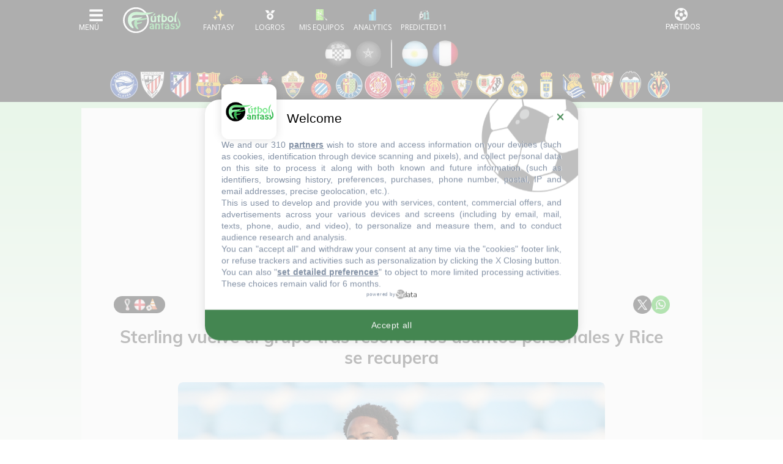

--- FILE ---
content_type: text/html; charset=UTF-8
request_url: https://www.futbolfantasy.com/world-cup/noticias/99269-sterling-vuelve-al-grupo-tras-resolver-los-asuntos-personales
body_size: 20937
content:
<!doctype html>
<html lang="es">
    <head>
        <meta charset="UTF-8">
        <meta name="viewport" content="width=device-width, initial-scale=1.0">
        <meta name="csrf-token" content="j52jdVSiGEAlkxmNPWDGIlk3LUJOjdY2WAkQszS6">

            <title>Sterling vuelve al grupo tras resolver los asuntos personales y Rice se recupera - FútbolFantasy</title>

        <meta name="theme-color" content="#000" />

<link rel="apple-touch-icon" sizes="57x57" href="https://static.futbolfantasy.com/favicon/apple-icon-57x57-2022.png">
<link rel="apple-touch-icon" sizes="60x60" href="https://static.futbolfantasy.com/favicon/apple-icon-60x60-2022.png">
<link rel="apple-touch-icon" sizes="72x72" href="https://static.futbolfantasy.com/favicon/apple-icon-72x72-2022.png">
<link rel="apple-touch-icon" sizes="76x76" href="https://static.futbolfantasy.com/favicon/apple-icon-76x76-2022.png">
<link rel="apple-touch-icon" sizes="114x114" href="https://static.futbolfantasy.com/favicon/apple-icon-114x114-2022.png">
<link rel="apple-touch-icon" sizes="120x120" href="https://static.futbolfantasy.com/favicon/apple-icon-120x120-2022.png">
<link rel="apple-touch-icon" sizes="144x144" href="https://static.futbolfantasy.com/favicon/apple-icon-144x144-2022.png">
<link rel="apple-touch-icon" sizes="152x152" href="https://static.futbolfantasy.com/favicon/apple-icon-152x152-2022.png">
<link rel="apple-touch-icon" sizes="180x180" href="https://static.futbolfantasy.com/favicon/apple-icon-180x180-2022.png">
<link rel="icon" type="image/png" sizes="192x192"  href="https://static.futbolfantasy.com/favicon/android-icon-192x192-2022.png">
<link rel="shortcut icon" href="https://static.futbolfantasy.com/favicon.ico">
<link rel="icon" type="image/png" sizes="32x32" href="https://static.futbolfantasy.com/favicon/favicon-32x32-2022.png">
<link rel="icon" type="image/png" sizes="96x96" href="https://static.futbolfantasy.com/favicon/favicon-96x96-2022.png">
<link rel="icon" type="image/png" sizes="16x16" href="https://static.futbolfantasy.com/favicon/favicon-16x16-2022.png">
<link rel="manifest" href="https://static.futbolfantasy.com/favicon/manifest.json">
<meta name="msapplication-TileColor" content="#ffffff">
<meta name="msapplication-TileImage" content="https://static.futbolfantasy.com/favicon/ms-icon-144x144-2022.png">
<meta name="msapplication-square70x70logo" content="https://static.futbolfantasy.com/favicon/mstile-70x70-2022.png" />
<meta name="msapplication-square150x150logo" content="https://static.futbolfantasy.com/favicon/mstile-150x150-2022.png" />
<meta name="msapplication-wide310x150logo" content="https://static.futbolfantasy.com/favicon/mstile-310x150-2022.png" />
<meta name="msapplication-square310x310logo" content="https://static.futbolfantasy.com/favicon/mstile-310x310-2022.png" />
<meta name="theme-color" content="#ffffff">
<meta name="application-name" content="FutbolFantasy"/>

<script type="application/ld+json">
    {
        "@context": "http://schema.org",
        "@type": "WebSite",
        "url": "https://www.futbolfantasy.com",
        "name" : "FútbolFantasy"
    }
    </script>
    <script type="application/ld+json">
    {
        "@context": "http://schema.org",
        "@type": "Organization",
        "url": "https://www.futbolfantasy.com",
        "name" : "FútbolFantasy",
        "logo": "https://static.futbolfantasy.com/uploads/images/logo2022.png",
        "sameAs": [
            "https://www.facebook.com/futbolfantasycom",
            "https://twitter.com/futbol_fantasy"
        ]
    }
    </script>
	<script type="application/ld+json">
		{
		  "@context": "http://schema.org",
		  "@type": "Article",
		  "publisher": {
			"@type": "Organization",
			"name": "FútbolFantasy",
			"logo": {
				"@type": "ImageObject",
				"url": "https://static.futbolfantasy.com/uploads/images/publisherlogo2022.png",
				"width": 600,
				"height": 60
			}
		  },
                    "author": {
			"@type": "Person",
			"name": "",
            "url": "https://www.futbolfantasy.com/usuarios/tomas-gavalda"
		  },
          		  "headline": "Sterling vuelve al grupo tras resolver los asuntos personales y Rice se recupera",
		  "url": "https://www.futbolfantasy.com/laliga/noticias/99269-sterling-vuelve-al-grupo-tras-resolver-los-asuntos-personales",
		  "datePublished": "2022-12-08T15:45:00+0100",
		  "dateModified": "2023-08-19T09:50:56+0200",
		  "image": {
		  	"@type": "ImageObject",
		  	"url": "https://static.futbolfantasy.com/thumb/1134x709/uploads/images/fotos_noticias1920/20221208-eng.jpg",
			"width": 1200,
			"height": 800
		  },
		  "keywords": "posibles alineaciones, alineaciones probables, onces posibles, onces probables, comunio, biwenger, futmondo",
		  "description": "",
		  "mainEntityOfPage": {
			"@type": "WebPage",
			"@id": "https://www.futbolfantasy.com"
		  }
		}
	</script>
	<meta property="og:title" content="Sterling vuelve al grupo tras resolver los asuntos personales y Rice se recupera">
	<meta property="og:image" content="https://static.futbolfantasy.com/thumb/1134x709/uploads/images/fotos_noticias1920/20221208-eng.jpg">
	<meta property="og:type" content="article">
	<meta property="og:description" content="">
	<meta property="og:url" content="https://www.futbolfantasy.com/laliga/noticias/99269-sterling-vuelve-al-grupo-tras-resolver-los-asuntos-personales">
    <meta name="twitter:card" content="summary_large_image">
    <meta name="twitter:site" content="@futbol_fantasy">
	<meta name="twitter:title" content="Sterling vuelve al grupo tras resolver los asuntos personales y Rice se recupera">
	<meta name="twitter:description" content="">
	<meta name="twitter:image" content="https://static.futbolfantasy.com/thumb/1134x709/uploads/images/fotos_noticias1920/20221208-eng.jpg">

    <!--
		-->
	<link rel="canonical" href="https://www.futbolfantasy.com/laliga/noticias/99269-sterling-vuelve-al-grupo-tras-resolver-los-asuntos-personales" />
	<link rel="amphtml" href="https://www.futbolfantasy.com/laliga/noticias/99269-sterling-vuelve-al-grupo-tras-resolver-los-asuntos-personales/amp" >

<meta name="description" content="La selecci&amp;oacute;n nacional de f&amp;uacute;tbol de Inglaterra ha completado este jueves por la ma&amp;ntilde;ana una nueva ses...">
<!-- Taboola -->
<script type="text/javascript">
window._taboola = window._taboola || [];
_taboola.push({article:'auto'});
!function (e, f, u, i) {
    if (!document.getElementById(i)){
    e.async = 1;
    e.src = u;
    e.id = i;
    f.parentNode.insertBefore(e, f);
    }
}(document.createElement('script'),
document.getElementsByTagName('script')[0],
'//cdn.taboola.com/libtrc/futbolfantasy-publisher/loader.js',
'tb_loader_script');
if(window.performance && typeof window.performance.mark == 'function')
    {window.performance.mark('tbl_ic');}
</script>
<!-- End Taboola -->


 <meta name="robots" content="index, follow, max-image-preview:large"> 

<script type="text/javascript" src="https://static.futbolfantasy.com/assets/js/cache.sirdata.js?version=20260131" ></script>
<script type="text/javascript" src="https://static.futbolfantasy.com/assets/js/choices.sirdata.js?version=20260131" async></script>

<!-- Google tag (gtag.js) -->
<script async src="https://www.googletagmanager.com/gtag/js?id=G-NRGPXTY568"></script>
<script>
  window.dataLayer = window.dataLayer || [];
  function gtag(){dataLayer.push(arguments);}
  gtag('js', new Date());

  gtag('config', 'G-NRGPXTY568');
</script>

        

            <!-- Yieldlove -->
            <script async='async' type="text/javascript" src="https://cdn-a.yieldlove.com/v2/yieldlove.js?futbolfantasy.com"></script>
            <script async='async' src='https://securepubads.g.doubleclick.net/tag/js/gpt.js'></script>
            <script>
                var googletag = googletag || {};
                googletag.cmd = googletag.cmd || [];
                googletag.cmd.push(function() {
                    googletag.pubads().disableInitialLoad();
                    googletag.enableServices();
                });
            </script>
            <!-- End Yieldlove -->

            <link rel="preconnect" href="https://fonts.googleapis.com" crossorigin>
            <link rel="preconnect" href="https://fonts.gstatic.com" crossorigin>

            <!-- Consent Framework & Ad Networks (Critical for LCP) -->
            <link rel="preconnect" href="https://a.vdo.ai">
            <link rel="preconnect" href="https://api.consentframework.com">
            <link rel="preconnect" href="https://cache.consentframework.com">
            <link rel="preconnect" href="https://choices.consentframework.com">
            <link rel="preconnect" href="https://cdn-a.yieldlove.com">
            <link rel="preconnect" href="https://securepubads.g.doubleclick.net">
            <link rel="preconnect" href="https://pagead2.googlesyndication.com">

            <!-- Sunmedia performance optimization -->
            <link rel="preconnect" href="https://static.sunmedia.tv">
            <link rel="preconnect" href="https://es-sunicontent.videoplaza.tv">

            <!-- Consolidated & non‑blocking Google Fonts load (Open Sans + Roboto) -->
            <link rel="preload" as="style" href="https://fonts.googleapis.com/css2?family=Open+Sans:wght@300;400;600;700&family=Roboto:wght@300;400;500;700&display=swap" onload="this.onload=null;this.rel='stylesheet'">
            <noscript><link rel="stylesheet" href="https://fonts.googleapis.com/css2?family=Open+Sans:wght@300;400;600;700&family=Roboto:wght@300;400;500;700&display=swap"></noscript>

            <!-- Impact font stylesheet (non‑blocking) -->
            <link rel="preload" as="style" href="https://fonts.cdnfonts.com/css/impact?display=swap" onload="this.onload=null;this.rel='stylesheet'">
            <noscript><link rel="stylesheet" href="https://fonts.cdnfonts.com/css/impact?display=swap"></noscript>

            
            <link rel="preload" href="https://use.typekit.net/ocj5yxr.css" as="style" onload="this.onload=null;this.rel='stylesheet'">
            <noscript><link rel="stylesheet" href="https://use.typekit.net/ocj5yxr.css"></noscript>

                        <link rel="stylesheet" href="/css/app.min.css?v=20260124">
            <link rel="preload" as="style" href="/css/app-secondary.min.css?v=20260124" onload="this.onload=null;this.rel='stylesheet'">
            <noscript><link rel="stylesheet" href="/css/app-secondary.min.css?v=20260124"></noscript>
            
            

        

        <script async src="https://pagead2.googlesyndication.com/pagead/js/adsbygoogle.js?client=ca-pub-3650418112272212" crossorigin="anonymous"></script>

    </head>
    <body class=" normal  world-cup-site ">
    
    <header id="main_header">
    <nav class="navbar header_wrapper">

        <div class="logo d-lg-none">
            <a class="navbar-brand" alt="FútbolFantasy" href="https://www.futbolfantasy.com"></a>
        </div>

        <div class="left d-flex">
            <button class="navbar-toggler menu-button icon-menu" type="button" data-toggle="collapse" data-target="#navbarSupportedContent" aria-controls="navbarSupportedContent" aria-expanded="false" aria-label="Toggle navigation">
                <img alt="Menu" src="//static.futbolfantasy.com/images/menu-burger.jpg">
            </button>
            <div class="logo d-none d-lg-flex">
                <a class="navbar-brand" alt="FútbolFantasy" href="https://www.futbolfantasy.com"></a>
            </div>
            <div id="bottom-menu" class="d-flex">
                <a href="https://www.futbolfantasy.com/usuarios" class="fantasy with-label"><img class="m-auto" src="//static.futbolfantasy.com/uploads/images/fantasy2025.png" alt=""></a>
                <a href="https://www.futbolfantasy.com/logros" class="logros with-label d-none d-md-flex"><img class="m-auto" src="//static.futbolfantasy.com/uploads/images/medalla.png" alt=""></a>
                <a href="https://www.futbolfantasy.com/seguimiento" class="seguimiento with-label"><img class="m-auto" src="//static.futbolfantasy.com/uploads/images/lupa4.png" alt=""></a>
                                <a href="https://www.futbolfantasy.com/analytics" class="analytics with-label"><img class="m-auto" src="//static.futbolfantasy.com/uploads/images/analytics-icon.png" alt=""></a>
                                <a href="https://www.predicted11.com" rel="nofollow" target="_blank" class="predicted11-button predicted11 with-label"><img class="m-auto" src="https://static.futbolfantasy.com/images/p11_mini_white.png" alt="Predicted11"></a>
                <a href="#" class="d-none d-app-visible back-btn"><i class="fas fa-arrow-left"></i></a>
                <a href="#" class="d-none d-app-visible reload-btn"><i class="fas fa-refresh"></i></a>
            </div>
        </div>

        <div class="right">
            <button class="navbar-toggler menu-partidos-button icon-menu" type="button" data-toggle="collapse" data-target="#navbarRight" aria-controls="navbarRight" aria-expanded="false" aria-label="Toggle navigation">
                <span class="fa fa-2x match-icon fa-futbol"></span>
            </button>
        </div>

        <div class="collapse navbar-collapse navbar-collapse-left flex-column" id="navbarSupportedContent">
            <div class="nav-item section_wrapper d-block mobile-search">
                <div class="buscador nav-link section">
                    <input id="buscador" class="input search" data-route="https://www.futbolfantasy.com/search/world-cup" data-crc="0" type="text" placeholder="Buscar jugador..." />
                    <label for="buscador" class="button search"><i class="fa fa-search"></i></label>
                    <div class="resultados"></div>
                </div>
            </div>
            <div class="navbar-nav mr-auto top top-left not-mini order-0 order-lg-0">
                <div class="select-campeonato">
    <div class="placeholder" role="button" data-toggle="dropdown" aria-haspopup="true" aria-expanded="false"><span class="texto">Competición</span></div>
	<span class="option selected">
		<img alt="logo campeonato" src="//static.futbolfantasy.com/uploads/images/cabecera/catar2022.png" class="img" />
		Mundial 2022
	</span>
	<div class="campeonatos dropdown-menu">
								<a href="https://www.futbolfantasy.com/laliga/home" class="option">
				<img src="//static.futbolfantasy.com/uploads/images/cabecera/laliga.png" class="img" />
				LaLiga
			</a>
											<a href="https://www.futbolfantasy.com/laliga2/home" class="option">
				<img src="//static.futbolfantasy.com/uploads/images/cabecera/laliga2.png" class="img" />
				LaLiga 2
			</a>
											<a href="https://www.futbolfantasy.com/premier-league/home" class="option">
				<img src="//static.futbolfantasy.com/uploads/images/cabecera/premierleague.png" class="img" />
				Premier League
			</a>
											<a href="https://www.futbolfantasy.com/serie-a/home" class="option">
				<img src="//static.futbolfantasy.com/uploads/images/cabecera/seriea.png" class="img" />
				Serie A
			</a>
											<a href="https://www.futbolfantasy.com/champions/home" class="option">
				<img src="//static.futbolfantasy.com/uploads/images/cabecera/champions.png" class="img" />
				Champions
			</a>
											<a href="https://www.futbolfantasy.com/europa-league/home" class="option">
				<img src="//static.futbolfantasy.com/uploads/images/cabecera/europaleague.png" class="img" />
				Europa League
			</a>
											<a href="https://www.futbolfantasy.com/mundial-clubes/home" class="option">
				<img src="//static.futbolfantasy.com/uploads/images/logos_competiciones/cwc.png" class="img" />
				Mundial de Clubes
			</a>
						</div>
</div>
            </div>
            <ul class="navbar-nav mr-auto sections order-1 order-lg-2">
                                <li class="nav-item section_wrapper">
                    <a class="nav-link section" href="https://www.futbolfantasy.com/world-cup/posibles-alineaciones" style="background-image: url('https://static.futbolfantasy.com/uploads/images/pestanas_movil/alineacion2.png');"><span class="texto">Alineaciones probables</span></a>
                </li>
                                                <li class="nav-item section_wrapper ">
                    <a
                                        class="nav-link section dropdown" href="#" role="button" data-toggle="dropdown" aria-haspopup="true" aria-expanded="false"
                     style="background-image: url('//static.futbolfantasy.com/uploads/images/cabecera/catar2022.png');"><span class="texto">Catar 2022</span>
                    </a>
                                            <div class="subsections dropdown-menu">
                                                            <a class="dropdown-item subsection  " href="//www.futbolfantasy.com/world-cup/lesionados">Lesionados</a>
                                                                                            <a class="dropdown-item subsection  " href="//www.futbolfantasy.com/world-cup/sancionados">Sancionados</a>
                                                                                            <a class="dropdown-item subsection  " href="//www.futbolfantasy.com/world-cup/apercibidos">Apercibidos</a>
                                                                                            <a class="dropdown-item subsection  " href="//www.futbolfantasy.com/world-cup/estadisticas/jugador/2018/todos">Estadísticas por jugador</a>
                                                                                            <a class="dropdown-item subsection  " href="https://www.futbolfantasy.com/world-cup/noticias/98854-clasificaciones-de-los-grupos-del-mundial">Clasificaciones</a>
                                                                                    </div>
                                    </li>
                                <li class="nav-item section_wrapper ">
                    <a
                                        class="nav-link section" href="//www.futbolfantasy.com/world-cup/puntos"
                     style="background-image: url('//static.futbolfantasy.com/uploads/images/cabecera/puntos2.png');"><span class="texto">Puntos</span>
                    </a>
                                    </li>
                                <li class="nav-item section_wrapper ">
                    <a
                                        class="nav-link section" href="https://www.futbolfantasy.com/eurocopa/home"
                     style="background-image: url('//static.futbolfantasy.com/uploads/images/cabecera/euro2024.png');"><span class="texto">Euro 2024</span>
                    </a>
                                    </li>
                                <li class="nav-item section_wrapper ">
                    <a
                                        class="nav-link section dropdown" href="#" role="button" data-toggle="dropdown" aria-haspopup="true" aria-expanded="false"
                     style="background-image: url('//static.futbolfantasy.com/uploads/images/cabecera/chat.png');"><span class="texto">Chat</span>
                    </a>
                                            <div class="subsections dropdown-menu">
                                                            <a class="dropdown-item subsection d-none d-md-flex  " href="https://superligafantasy.chatango.com/">Chat Picas</a>
                                 <a class="dropdown-item subsection d-md-none "  href="//www.futbolfantasy.com/chat/picas">Chat Picas</a>                                                             <a class="dropdown-item subsection d-none d-md-flex  " href="https://futbolfantasy2.chatango.com/">Chat Stats</a>
                                 <a class="dropdown-item subsection d-md-none "  href="//www.futbolfantasy.com/chat/stats">Chat Stats</a>                                                             <a class="dropdown-item subsection  " href="https://t.me/futbolfantasychat">Chat Telegram</a>
                                                                                            <a class="dropdown-item subsection  " href="//www.futbolfantasy.com/chat">Multichat</a>
                                                                                            <a class="dropdown-item subsection  " href="//www.futbolfantasy.com/futbolfantasy/211-separacion-del-chat-en-dos-salas-y-nuevas-normas-de-convivencia">Normas</a>
                                                                                    </div>
                                    </li>
                                <li class="nav-item section_wrapper ">
                    <a
                                        class="nav-link section" href="https://www.predicted11.com"
                     style="background-image: url('//static.futbolfantasy.com/uploads/images/cabecera/predicted11.png');"><span class="texto">Predicted11</span>
                    </a>
                                    </li>
                                <li class="nav-item section_wrapper ">
                    <a
                                        class="nav-link section dropdown" href="#" role="button" data-toggle="dropdown" aria-haspopup="true" aria-expanded="false"
                     style="background-image: url('https://static.futbolfantasy.com/uploads/images/logo2022sinletras.svg');"><span class="texto">Info</span>
                    </a>
                                            <div class="subsections dropdown-menu">
                                                            <a class="dropdown-item subsection  " href="//www.futbolfantasy.com/futbolfantasy/guia-de-iniciacion-para-entender-a-la-perfeccion-las-posibles-alineaciones">Guía para las posibles alineaciones</a>
                                                                                            <a class="dropdown-item subsection  " href="//www.futbolfantasy.com/futbolfantasy/234-contacto">Contacto</a>
                                                                                            <a class="dropdown-item subsection  " href="https://www.futbolfantasy.com/futbolfantasy/politica-de-cookies">Política de cookies</a>
                                                                                    </div>
                                    </li>
                                <li class="nav-item section_wrapper">
                    <a class="nav-link section" href="https://www.futbolfantasy.com/comparador" style="background-image: url('https://static.futbolfantasy.com/uploads/images/cabecera/comparador.png');"><span class="texto">Comparador</span></a>
                </li>
            </ul>
            <div class="container py-2">
                <div class="row">
                    <a class="px-2 px-sm-3 px-md-2 py-2 col-3 col-sm-2 col-md-3 team team-685 m-lg-0" href="https://www.futbolfantasy.com/world-cup/equipos/catar" title="Catar" alt="Catar"><img class="escudo img-fluid" height="46" width="46" src="https://static.futbolfantasy.com/uploads/images/cabecera/webp/685.webp" alt="Catar" /></a><a class="px-2 px-sm-3 px-md-2 py-2 col-3 col-sm-2 col-md-3 team team-117 m-lg-0" href="https://www.futbolfantasy.com/world-cup/equipos/ecuador" title="Ecuador" alt="Ecuador"><img class="escudo img-fluid" height="46" width="46" src="https://static.futbolfantasy.com/uploads/images/cabecera/webp/117.webp" alt="Ecuador" /></a><a class="px-2 px-sm-3 px-md-2 py-2 col-3 col-sm-2 col-md-3 team team-105 m-lg-0" href="https://www.futbolfantasy.com/world-cup/equipos/holanda" title="Países Bajos" alt="Países Bajos"><img class="escudo img-fluid" height="46" width="46" src="https://static.futbolfantasy.com/uploads/images/cabecera/webp/105.webp" alt="Países Bajos" /></a><a class="px-2 px-sm-3 px-md-2 py-2 col-3 col-sm-2 col-md-3 team team-584 m-lg-0" href="https://www.futbolfantasy.com/world-cup/equipos/senegal" title="Senegal" alt="Senegal"><img class="escudo img-fluid" height="46" width="46" src="https://static.futbolfantasy.com/uploads/images/cabecera/webp/584.webp" alt="Senegal" /></a><a class="px-2 px-sm-3 px-md-2 py-2 col-3 col-sm-2 col-md-3 team team-127 m-lg-0" href="https://www.futbolfantasy.com/world-cup/equipos/estados-unidos" title="Estados Unidos" alt="Estados Unidos"><img class="escudo img-fluid" height="46" width="46" src="https://static.futbolfantasy.com/uploads/images/cabecera/webp/127.webp" alt="Estados Unidos" /></a><a class="px-2 px-sm-3 px-md-2 py-2 col-3 col-sm-2 col-md-3 team team-139 m-lg-0" href="https://www.futbolfantasy.com/world-cup/equipos/gales" title="Gales" alt="Gales"><img class="escudo img-fluid" height="46" width="46" src="https://static.futbolfantasy.com/uploads/images/cabecera/webp/139.webp" alt="Gales" /></a><a class="px-2 px-sm-3 px-md-2 py-2 col-3 col-sm-2 col-md-3 team team-114 m-lg-0" href="https://www.futbolfantasy.com/world-cup/equipos/inglaterra" title="Inglaterra" alt="Inglaterra"><img class="escudo img-fluid" height="46" width="46" src="https://static.futbolfantasy.com/uploads/images/cabecera/webp/114.webp" alt="Inglaterra" /></a><a class="px-2 px-sm-3 px-md-2 py-2 col-3 col-sm-2 col-md-3 team team-122 m-lg-0" href="https://www.futbolfantasy.com/world-cup/equipos/iran" title="Irán" alt="Irán"><img class="escudo img-fluid" height="46" width="46" src="https://static.futbolfantasy.com/uploads/images/cabecera/webp/122.webp" alt="Irán" /></a><a class="px-2 px-sm-3 px-md-2 py-2 col-3 col-sm-2 col-md-3 team team-154 m-lg-0" href="https://www.futbolfantasy.com/world-cup/equipos/arabia-saudi" title="Arabia Saudí" alt="Arabia Saudí"><img class="escudo img-fluid" height="46" width="46" src="https://static.futbolfantasy.com/uploads/images/cabecera/webp/154.webp" alt="Arabia Saudí" /></a><a class="px-2 px-sm-3 px-md-2 py-2 col-3 col-sm-2 col-md-3 team team-120 m-lg-0" href="https://www.futbolfantasy.com/world-cup/equipos/argentina" title="Argentina" alt="Argentina"><img class="escudo img-fluid" height="46" width="46" src="https://static.futbolfantasy.com/uploads/images/cabecera/webp/120.webp" alt="Argentina" /></a><a class="px-2 px-sm-3 px-md-2 py-2 col-3 col-sm-2 col-md-3 team team-103 m-lg-0" href="https://www.futbolfantasy.com/world-cup/equipos/mexico" title="México" alt="México"><img class="escudo img-fluid" height="46" width="46" src="https://static.futbolfantasy.com/uploads/images/cabecera/webp/103.webp" alt="México" /></a><a class="px-2 px-sm-3 px-md-2 py-2 col-3 col-sm-2 col-md-3 team team-142 m-lg-0" href="https://www.futbolfantasy.com/world-cup/equipos/polonia" title="Polonia" alt="Polonia"><img class="escudo img-fluid" height="46" width="46" src="https://static.futbolfantasy.com/uploads/images/cabecera/webp/142.webp" alt="Polonia" /></a><a class="px-2 px-sm-3 px-md-2 py-2 col-3 col-sm-2 col-md-3 team team-107 m-lg-0" href="https://www.futbolfantasy.com/world-cup/equipos/australia" title="Australia" alt="Australia"><img class="escudo img-fluid" height="46" width="46" src="https://static.futbolfantasy.com/uploads/images/cabecera/webp/107.webp" alt="Australia" /></a><a class="px-2 px-sm-3 px-md-2 py-2 col-3 col-sm-2 col-md-3 team team-581 m-lg-0" href="https://www.futbolfantasy.com/world-cup/equipos/dinamarca" title="Dinamarca" alt="Dinamarca"><img class="escudo img-fluid" height="46" width="46" src="https://static.futbolfantasy.com/uploads/images/cabecera/webp/581.webp" alt="Dinamarca" /></a><a class="px-2 px-sm-3 px-md-2 py-2 col-3 col-sm-2 col-md-3 team team-118 m-lg-0" href="https://www.futbolfantasy.com/world-cup/equipos/francia" title="Francia" alt="Francia"><img class="escudo img-fluid" height="46" width="46" src="https://static.futbolfantasy.com/uploads/images/cabecera/webp/118.webp" alt="Francia" /></a><a class="px-2 px-sm-3 px-md-2 py-2 col-3 col-sm-2 col-md-3 team team-582 m-lg-0" href="https://www.futbolfantasy.com/world-cup/equipos/tunez" title="Túnez" alt="Túnez"><img class="escudo img-fluid" height="46" width="46" src="https://static.futbolfantasy.com/uploads/images/cabecera/webp/582.webp" alt="Túnez" /></a><a class="px-2 px-sm-3 px-md-2 py-2 col-3 col-sm-2 col-md-3 team team-124 m-lg-0" href="https://www.futbolfantasy.com/world-cup/equipos/alemania" title="Alemania" alt="Alemania"><img class="escudo img-fluid" height="46" width="46" src="https://static.futbolfantasy.com/uploads/images/cabecera/webp/124.webp" alt="Alemania" /></a><a class="px-2 px-sm-3 px-md-2 py-2 col-3 col-sm-2 col-md-3 team team-113 m-lg-0" href="https://www.futbolfantasy.com/world-cup/equipos/costa-rica" title="Costa Rica" alt="Costa Rica"><img class="escudo img-fluid" height="46" width="46" src="https://static.futbolfantasy.com/uploads/images/cabecera/webp/113.webp" alt="Costa Rica" /></a><a class="px-2 px-sm-3 px-md-2 py-2 col-3 col-sm-2 col-md-3 team team-101 m-lg-0" href="https://www.futbolfantasy.com/world-cup/equipos/espana" title="España" alt="España"><img class="escudo img-fluid" height="46" width="46" src="https://static.futbolfantasy.com/uploads/images/cabecera/webp/101.webp" alt="España" /></a><a class="px-2 px-sm-3 px-md-2 py-2 col-3 col-sm-2 col-md-3 team team-111 m-lg-0" href="https://www.futbolfantasy.com/world-cup/equipos/japon" title="Japón" alt="Japón"><img class="escudo img-fluid" height="46" width="46" src="https://static.futbolfantasy.com/uploads/images/cabecera/webp/111.webp" alt="Japón" /></a><a class="px-2 px-sm-3 px-md-2 py-2 col-3 col-sm-2 col-md-3 team team-128 m-lg-0" href="https://www.futbolfantasy.com/world-cup/equipos/belgica" title="Bélgica" alt="Bélgica"><img class="escudo img-fluid" height="46" width="46" src="https://static.futbolfantasy.com/uploads/images/cabecera/webp/128.webp" alt="Bélgica" /></a><a class="px-2 px-sm-3 px-md-2 py-2 col-3 col-sm-2 col-md-3 team team-717 m-lg-0" href="https://www.futbolfantasy.com/world-cup/equipos/canada" title="Canadá" alt="Canadá"><img class="escudo img-fluid" height="46" width="46" src="https://static.futbolfantasy.com/uploads/images/cabecera/webp/717.webp" alt="Canadá" /></a><a class="px-2 px-sm-3 px-md-2 py-2 col-3 col-sm-2 col-md-3 team team-102 m-lg-0" href="https://www.futbolfantasy.com/world-cup/equipos/croacia" title="Croacia" alt="Croacia"><img class="escudo img-fluid" height="46" width="46" src="https://static.futbolfantasy.com/uploads/images/cabecera/webp/102.webp" alt="Croacia" /></a><a class="px-2 px-sm-3 px-md-2 py-2 col-3 col-sm-2 col-md-3 team team-583 m-lg-0" href="https://www.futbolfantasy.com/world-cup/equipos/marruecos" title="Marruecos" alt="Marruecos"><img class="escudo img-fluid" height="46" width="46" src="https://static.futbolfantasy.com/uploads/images/cabecera/webp/583.webp" alt="Marruecos" /></a><a class="px-2 px-sm-3 px-md-2 py-2 col-3 col-sm-2 col-md-3 team team-100 m-lg-0" href="https://www.futbolfantasy.com/world-cup/equipos/brasil" title="Brasil" alt="Brasil"><img class="escudo img-fluid" height="46" width="46" src="https://static.futbolfantasy.com/uploads/images/cabecera/webp/100.webp" alt="Brasil" /></a><a class="px-2 px-sm-3 px-md-2 py-2 col-3 col-sm-2 col-md-3 team team-104 m-lg-0" href="https://www.futbolfantasy.com/world-cup/equipos/camerun" title="Camerún" alt="Camerún"><img class="escudo img-fluid" height="46" width="46" src="https://static.futbolfantasy.com/uploads/images/cabecera/webp/104.webp" alt="Camerún" /></a><a class="px-2 px-sm-3 px-md-2 py-2 col-3 col-sm-2 col-md-3 team team-579 m-lg-0" href="https://www.futbolfantasy.com/world-cup/equipos/serbia" title="Serbia" alt="Serbia"><img class="escudo img-fluid" height="46" width="46" src="https://static.futbolfantasy.com/uploads/images/cabecera/webp/579.webp" alt="Serbia" /></a><a class="px-2 px-sm-3 px-md-2 py-2 col-3 col-sm-2 col-md-3 team team-116 m-lg-0" href="https://www.futbolfantasy.com/world-cup/equipos/suiza" title="Suiza" alt="Suiza"><img class="escudo img-fluid" height="46" width="46" src="https://static.futbolfantasy.com/uploads/images/cabecera/webp/116.webp" alt="Suiza" /></a><a class="px-2 px-sm-3 px-md-2 py-2 col-3 col-sm-2 col-md-3 team team-131 m-lg-0" href="https://www.futbolfantasy.com/world-cup/equipos/corea-del-sur" title="Corea del Sur" alt="Corea del Sur"><img class="escudo img-fluid" height="46" width="46" src="https://static.futbolfantasy.com/uploads/images/cabecera/webp/131.webp" alt="Corea del Sur" /></a><a class="px-2 px-sm-3 px-md-2 py-2 col-3 col-sm-2 col-md-3 team team-126 m-lg-0" href="https://www.futbolfantasy.com/world-cup/equipos/ghana" title="Ghana" alt="Ghana"><img class="escudo img-fluid" height="46" width="46" src="https://static.futbolfantasy.com/uploads/images/cabecera/webp/126.webp" alt="Ghana" /></a><a class="px-2 px-sm-3 px-md-2 py-2 col-3 col-sm-2 col-md-3 team team-125 m-lg-0" href="https://www.futbolfantasy.com/world-cup/equipos/portugal" title="Portugal" alt="Portugal"><img class="escudo img-fluid" height="46" width="46" src="https://static.futbolfantasy.com/uploads/images/cabecera/webp/125.webp" alt="Portugal" /></a><a class="px-2 px-sm-3 px-md-2 py-2 col-3 col-sm-2 col-md-3 team team-112 m-lg-0" href="https://www.futbolfantasy.com/world-cup/equipos/uruguay" title="Uruguay" alt="Uruguay"><img class="escudo img-fluid" height="46" width="46" src="https://static.futbolfantasy.com/uploads/images/cabecera/webp/112.webp" alt="Uruguay" /></a>                </div>
            </div>
            <div class="navbar-nav mr-auto top top-right not-mini order-2 order-lg-1">

            </div>
        </div>
    </nav>
</header>


    <nav class="cabecera d-flex flex-column cabecera-mixta">
		<div class="teams  eurocopa  d-block d-md-flex">
					<div class="emparejamiento">
                                        <a class="team team-102 eliminado" href="https://www.futbolfantasy.com/world-cup/equipos/croacia" title="Croacia" data-tooltip="Croacia">
                    <img class="escudo" src="https://static.futbolfantasy.com/uploads/images/cabecera/webp/102.webp" />
                </a>
                                                <a class="team team-583 eliminado" href="https://www.futbolfantasy.com/world-cup/equipos/marruecos" title="Marruecos" data-tooltip="Marruecos">
                <img class="escudo" src="https://static.futbolfantasy.com/uploads/images/cabecera/webp/583.webp" />
            </a>
                        <div class="clearfix"></div>
        </div>
            <div class="emparejamiento">
                                        <a class="team team-120 " href="https://www.futbolfantasy.com/world-cup/equipos/argentina" title="Argentina" data-tooltip="Argentina">
                    <img class="escudo" src="https://static.futbolfantasy.com/uploads/images/cabecera/webp/120.webp" />
                </a>
                                                <a class="team team-118 " href="https://www.futbolfantasy.com/world-cup/equipos/francia" title="Francia" data-tooltip="Francia">
                <img class="escudo" src="https://static.futbolfantasy.com/uploads/images/cabecera/webp/118.webp" />
            </a>
                        <div class="clearfix"></div>
        </div>
    
			</div>
	</nav>
<nav class="cabecera d-flex flex-column mt-0 cabecera-mixta">
	    <div class="teams liga">
					<a class="team team-28 m-lg-0" data-tooltip="Alavés" href="https://www.futbolfantasy.com/laliga/equipos/alaves" title="Alavés" alt="Alavés"><img class="escudo" src="https://static.futbolfantasy.com/uploads/images/cabecera/webp/28.webp" alt="Alavés" /></a><a class="team team-1 m-lg-0" data-tooltip="Athletic" href="https://www.futbolfantasy.com/laliga/equipos/athletic" title="Athletic" alt="Athletic"><img class="escudo" src="https://static.futbolfantasy.com/uploads/images/cabecera/webp/1.webp" alt="Athletic" /></a><a class="team team-2 m-lg-0" data-tooltip="Atlético" href="https://www.futbolfantasy.com/laliga/equipos/atletico" title="Atlético" alt="Atlético"><img class="escudo" src="https://static.futbolfantasy.com/uploads/images/cabecera/webp/2.webp?v=2025" alt="Atlético" /></a><a class="team team-3 m-lg-0" data-tooltip="Barcelona" href="https://www.futbolfantasy.com/laliga/equipos/barcelona" title="Barcelona" alt="Barcelona"><img class="escudo" src="https://static.futbolfantasy.com/uploads/images/cabecera/webp/3.webp" alt="Barcelona" /></a><a class="team team-4 m-lg-0" data-tooltip="Betis" href="https://www.futbolfantasy.com/laliga/equipos/betis" title="Betis" alt="Betis"><img class="escudo" src="https://static.futbolfantasy.com/uploads/images/cabecera/webp/4.webp" alt="Betis" /></a><a class="team team-5 m-lg-0" data-tooltip="Celta" href="https://www.futbolfantasy.com/laliga/equipos/celta" title="Celta" alt="Celta"><img class="escudo" src="https://static.futbolfantasy.com/uploads/images/cabecera/webp/5.webp" alt="Celta" /></a><a class="team team-21 m-lg-0" data-tooltip="Elche" href="https://www.futbolfantasy.com/laliga/equipos/elche" title="Elche" alt="Elche"><img class="escudo" src="https://static.futbolfantasy.com/uploads/images/cabecera/webp/21.webp" alt="Elche" /></a><a class="team team-7 m-lg-0" data-tooltip="Espanyol" href="https://www.futbolfantasy.com/laliga/equipos/espanyol" title="Espanyol" alt="Espanyol"><img class="escudo" src="https://static.futbolfantasy.com/uploads/images/cabecera/webp/7.webp" alt="Espanyol" /></a><a class="team team-8 m-lg-0" data-tooltip="Getafe" href="https://www.futbolfantasy.com/laliga/equipos/getafe" title="Getafe" alt="Getafe"><img class="escudo" src="https://static.futbolfantasy.com/uploads/images/cabecera/webp/8.webp" alt="Getafe" /></a><a class="team team-30 m-lg-0" data-tooltip="Girona" href="https://www.futbolfantasy.com/laliga/equipos/girona" title="Girona" alt="Girona"><img class="escudo" src="https://static.futbolfantasy.com/uploads/images/cabecera/webp/30.webp" alt="Girona" /></a><a class="team team-10 m-lg-0" data-tooltip="Levante" href="https://www.futbolfantasy.com/laliga/equipos/levante" title="Levante" alt="Levante"><img class="escudo" src="https://static.futbolfantasy.com/uploads/images/cabecera/webp/10.webp" alt="Levante" /></a><a class="team team-12 m-lg-0" data-tooltip="Mallorca" href="https://www.futbolfantasy.com/laliga/equipos/mallorca" title="Mallorca" alt="Mallorca"><img class="escudo" src="https://static.futbolfantasy.com/uploads/images/cabecera/webp/12.webp" alt="Mallorca" /></a><a class="team team-13 m-lg-0" data-tooltip="Osasuna" href="https://www.futbolfantasy.com/laliga/equipos/osasuna" title="Osasuna" alt="Osasuna"><img class="escudo" src="https://static.futbolfantasy.com/uploads/images/cabecera/webp/13.webp" alt="Osasuna" /></a><a class="team team-14 m-lg-0" data-tooltip="Rayo" href="https://www.futbolfantasy.com/laliga/equipos/rayo-vallecano" title="Rayo" alt="Rayo"><img class="escudo" src="https://static.futbolfantasy.com/uploads/images/cabecera/webp/14.webp" alt="Rayo" /></a><a class="team team-15 m-lg-0" data-tooltip="Real Madrid" href="https://www.futbolfantasy.com/laliga/equipos/real-madrid" title="Real Madrid" alt="Real Madrid"><img class="escudo" src="https://static.futbolfantasy.com/uploads/images/cabecera/webp/15.webp" alt="Real Madrid" /></a><a class="team team-43 m-lg-0" data-tooltip="Real Oviedo" href="https://www.futbolfantasy.com/laliga/equipos/real-oviedo" title="Real Oviedo" alt="Real Oviedo"><img class="escudo" src="https://static.futbolfantasy.com/uploads/images/cabecera/webp/43.webp" alt="Real Oviedo" /></a><a class="team team-16 m-lg-0" data-tooltip="Real Sociedad" href="https://www.futbolfantasy.com/laliga/equipos/real-sociedad" title="Real Sociedad" alt="Real Sociedad"><img class="escudo" src="https://static.futbolfantasy.com/uploads/images/cabecera/webp/16.webp" alt="Real Sociedad" /></a><a class="team team-17 m-lg-0" data-tooltip="Sevilla" href="https://www.futbolfantasy.com/laliga/equipos/sevilla" title="Sevilla" alt="Sevilla"><img class="escudo" src="https://static.futbolfantasy.com/uploads/images/cabecera/webp/17.webp" alt="Sevilla" /></a><a class="team team-18 m-lg-0" data-tooltip="Valencia" href="https://www.futbolfantasy.com/laliga/equipos/valencia" title="Valencia" alt="Valencia"><img class="escudo" src="https://static.futbolfantasy.com/uploads/images/cabecera/webp/18.webp" alt="Valencia" /></a><a class="team team-22 m-lg-0" data-tooltip="Villarreal" href="https://www.futbolfantasy.com/laliga/equipos/villarreal" title="Villarreal" alt="Villarreal"><img class="escudo" src="https://static.futbolfantasy.com/uploads/images/cabecera/webp/22.webp" alt="Villarreal" /></a>		    </div>
	</nav>


    <div id="main_wrapper" class="current animate">
        


        <div class="container no-mw">
            
            <div class="row">
                <div class="col-12 d-none d-md-block mt-4 mb-2 px-0">
                    <div class="text-center">
                        
                        
                        <div class="text-center">
                            <!-- Yieldlove AdTag - futbolfantasy.com - responsive -->
                            <div id='div-gpt-ad-1407836178195-0' class="yl-ad yl-250">
                            <script type='text/javascript'>
                                if (window.innerWidth >= 992) {
                                googletag.cmd.push(function() {
                                    googletag.defineSlot('/53015287,21634274841/futbolfantasy.com_d_970x250_1', [[970, 250], [970, 90], [728, 90]], 'div-gpt-ad-1407836178195-0').addService(googletag.pubads());
                                    googletag.display('div-gpt-ad-1407836178195-0');
                                });
                                }
                            </script>
                            </div>
                        </div>
                    </div>
                </div>
                <main class="col-12 order-1 order-lg-0 pr-lg-2 pl-lg-2">
                                                  <script>
    window.fbAsyncInit = function() {
      FB.init({
        appId            : '341329832866867',
        autoLogAppEvents : true,
        xfbml            : true,
        version          : 'v2.9'
      });
      FB.AppEvents.logPageView();
    };

    (function(d, s, id){
       var js, fjs = d.getElementsByTagName(s)[0];
       if (d.getElementById(id)) {return;}
       js = d.createElement(s); js.id = id;
       js.src = "//connect.facebook.net/en_US/sdk.js";
       fjs.parentNode.insertBefore(js, fjs);
     }(document, 'script', 'facebook-jssdk'));
  </script>

      <style>
    .cabecera-noticia {
      display: flex;
      flex-direction: column;
      margin-bottom: 20px;
    }
    .cabecera-noticia-temas{
        background: black;
        padding: 4px 12px;
        border-radius: 20px;
        margin-bottom: 20px;
        gap: 10px;
        display: flex;
    }
    .cabecera-noticia-temas > img, .cabecera-noticia-temas a{
        width: auto;
        height: 20px;
        margin: 0 auto;
    }
    .cabecera-noticia-temas img{
        width: auto;
        height: 20px;
        vertical-align: initial;
    }
    .cabecera-noticia .titulo {
        font-size: 28px;
        font-weight: 700;
        margin-bottom: 0px;
        text-align: center;
        line-height: 34px;
    }
    .cabecera-noticia .entradilla {
        font-size: 18px;
        font-weight: 200;
        margin-bottom: 0px;
        text-align: center;
        color: #666;
        line-height: 20px;
        margin-top: 10px;
    }
    .header-author-info span {
        line-height: 1.2;
        font-size: 14px;
        font-weight: 400;
    }
    .header-author-info .autor {
        font-size: 16px;
        font-weight: 600;
    }
    .header-author-info .autor a {
        color: #34ba50;
    }
    .header-author-info .cargo {
        font-size: 14px;
        font-weight: 400;
    }
    .share-wrapper-new .buttons {
        gap: 6px;
    }
    .share-wrapper-new .buttons img {
        width: 30px;
        height: 30px;
    }
    .noticia-detail {
        padding-top:0px !important;
        margin-top:20px !important;
    }
    /*primer imagen de la noticia*/
    .noticia-detail .cuerpo p:first-of-type {
        position: relative;
        display: table;
        margin: 0 auto;
        border-radius: 8px;
        overflow: hidden;
    }
    .noticia-detail .cuerpo p:first-of-type img {
        border-radius: 8px;
        overflow: hidden;
        display: block;
        margin: 0px auto;
        float: none !important;
    }
    .cabecera-noticia .fotocontainer {
        overflow: hidden;
        z-index: 2;
        border-radius: initial;
        margin-top: 0px
    }
    .cabecera-noticia .fotocontainer img {
        width: 100% !important;
        height: 100% !important;
        object-fit: cover;
        object-position: center;
        display: block;
    }
    /* Más zoom cuando es jugador */
    .cabecera-noticia .fotocontainer img.fotozoom {
        transform: scale(2);
        margin-top: 10px;
    }
    .header-author-info .fecha {
        margin-top: 0px !important;
    }
    .cuerpo{
        font-size: 18px;
        text-align: left;
    }
  </style>
  <div class="mod noticia-wrapper">
    <div class="d-md-none text-center">
        <div id="futbolfantasy_com_320x100_billboard_top_mobile" class="display-flex billboard-height-m">
            <script type="text/javascript">
                (function() {
                    googletag.cmd.push(function() {
                        if (window.innerWidth < 1024) {
                            googletag.defineSlot('/21634274841/futbolfantasy.com_320x100_billboard_top_mobile', [[320,100],[300,100]], 'futbolfantasy_com_320x100_billboard_top_mobile').addService(googletag.pubads());            
                            googletag.display('futbolfantasy_com_320x100_billboard_top_mobile');
                            stpd.initializeAdUnit('futbolfantasy_com_320x100_billboard_top_mobile');
                        }
                    });
                })();
            </script>
        </div>
    </div>
      <div class="clearfix"></div>
      <div class="noticia-detail">
        <div class="cabecera-noticia">
            <div class="row">
                <div class="col-6 d-flex">
                    <div class="cabecera-noticia-temas d-flex my-auto">
                        <img src="//static.futbolfantasy.com/uploads/images/cabecera/catar2022.png" alt="Mundial" title="Mundial">                                                    <a href="https://www.futbolfantasy.com">
                                <img src="//static.futbolfantasy.com/uploads/images/cabecera/webp/114.webp" alt="Inglaterra" title="Inglaterra">
                            </a>
                                                
                        <img src="https://static.futbolfantasy.com/uploads/images/tiponoticia/entreno.png" alt="entreno" title="entreno">
                    </div>
                </div>
                <div class="share-wrapper-new col-6 d-flex">
                    
                    <div class="buttons d-flex justify-content-end my-auto ml-auto">
                        
                        <a href="http://x.com/share?text=Sterling+vuelve+al+grupo+tras+resolver+los+asuntos+personales+y+Rice+se+recupera&lang=es&url=https%3A%2F%2Fwww.futbolfantasy.com%2Flaliga%2Fnoticias%2F99269-sterling-vuelve-al-grupo-tras-resolver-los-asuntos-personales&via=futbol_fantasy" class="share twitter" target="_blank"><img src="https://static.futbolfantasy.com/uploads/images/cabecera/x.png" alt="Twitter"/></a>
                        <a href="https://web.whatsapp.com/send?text=Sterling+vuelve+al+grupo+tras+resolver+los+asuntos+personales+y+Rice+se+recupera+-+https%3A%2F%2Fwww.futbolfantasy.com%2Flaliga%2Fnoticias%2F99269-sterling-vuelve-al-grupo-tras-resolver-los-asuntos-personales" class="share whatsapp d-none d-md-inline-block" target="_blank"><img src="https://static.futbolfantasy.com/uploads/images/cabecera/whatsapp.png" alt="Whatsapp"/></a>
                        <a href="https://api.whatsapp.com/send?text=Sterling+vuelve+al+grupo+tras+resolver+los+asuntos+personales+y+Rice+se+recupera+-+https%3A%2F%2Fwww.futbolfantasy.com%2Flaliga%2Fnoticias%2F99269-sterling-vuelve-al-grupo-tras-resolver-los-asuntos-personales" class="share whatsapp d-md-none" target="_blank"><img src="https://static.futbolfantasy.com/uploads/images/cabecera/whatsapp.png" alt="Whatsapp"/></a>
                    </div>
                </div>
                <h1 class="col-12 titulo mt-4">Sterling vuelve al grupo tras resolver los asuntos personales y Rice se recupera</h1>
                                
            </div>
          </div>
          <div class="cuerpo"><p><img alt="" src="https://static.futbolfantasy.com/uploads/images/fotos_noticias1920/20221208-eng.jpg" /></p><div class="d-flex my-4">
        <img class="rounded-circle my-auto mx-0" width="50" height="50" src="https://static.futbolfantasy.com/uploads/images/fotos_noticias1920/mako2.jpg" alt="Tomy Gavaldá">
        <div class="ml-3 d-flex flex-column header-author-info">
                <span class="autor mt-auto">Por <a href="https://www.futbolfantasy.com/usuarios/tomas-gavalda">Tomy Gavaldá</a></span>
        <span class="cargo">CEO y redactor</span>
        <span class="fecha mb-auto">Jueves, 08 de diciembre del 2022 a las 15:45</span>
            </div>
</div>

<p>La selecci&oacute;n nacional de f&uacute;tbol de Inglaterra ha completado este jueves por la ma&ntilde;ana una nueva sesi&oacute;n de entrenamiento para seguir preparando el encuentro del pr&oacute;ximo s&aacute;bado contra Francia, correspondiente a los cuartos de final del Mundial de Catar 2022.</p><div class="mb-4"><div class="sunmedia_1 c300x300"></div></div>

<p>Gareth Southgate ha dirigido una sesi&oacute;n en la que la principal novedad ha sido la vuelta al grupo de Raheem Sterling, que se hab&iacute;a ausentado los &uacute;ltimos d&iacute;as para viajar a Inglaterra y resolver unos asuntos personales que afectaban a su familia. La otra buena noticia la ha protagonizado Declan Rice, una vez superada la fiebre. Con la vuelta de ambos, el seleccionador solo est&aacute; pendiente del lesionado Callum Wilson.</p>

<p><u><strong>Presentes</strong></u></p>

<p><strong>Porteros</strong><br />
Jordan Pickford&nbsp;(Everton)<br />
Nick Pope (Newcastle)<br />
Aaron Ramsdale&nbsp;(Arsenal)</p>

<p><strong>Defensas</strong><br />
Trent Alexander-Arnold&nbsp;(Liverpool)<br />
Conor Coady&nbsp;(Everton)<br />
Eric Dier&nbsp;(Tottenham)<br />
Harry Maguire&nbsp;(Manchester United)<br />
Luke Shaw&nbsp;(Manchester United)<br />
John Stones (Manchester City)<br />
Kieran Trippier&nbsp;(Newcastle)<br />
Kyle Walker&nbsp;(Manchester City)</p>

<p><strong>Mediocampistas</strong><br />
Jude Bellingham&nbsp;(B. Dortmund)<br />
Conor Gallagher&nbsp;(Chelsea)<br />
Jordan Henderson&nbsp;(Liverpool)<br />
Declan Rice (West Ham)<br />
Mason Mount&nbsp;(Chelsea)<br />
Kalvin Phillips&nbsp;(Manchester City)<br />
Jack Grealish&nbsp;(Manchester City)<br />
James Maddison&nbsp;(Leicester)</p>

<p><strong>Delanteros</strong><br />
Phil Foden&nbsp;(Manchester City)<br />
Harry Kane&nbsp;(Tottenham)<br />
Marcush Rashford&nbsp;(Manchester United)<br />
Bukayo Saka&nbsp;(Arsenal)<br />
Raheem Sterling&nbsp;(Chelsea)</p>

<p><u><strong>Al margen</strong></u><br />
+ Callum Wilson (Newcastle)</p>

<p><u><strong>Ausencia</strong></u><br />
Ben White&nbsp;(Arsenal)</p>
<p class="text-center py-2"><a class="font-weight-bold" href="https://www.futbolfantasy.com/partidos/14643-inglaterra-francia">Posibles alineaciones Inglaterra - Francia</a></p></div>
          <div class="d-flex mt-3">
            <a href="https://www.whatsapp.com/channel/0029VaECXZb3rZZj6YcmMw0d" class="btn btn-black btn-whatsapp mx-auto"><i class="fab fa-whatsapp"></i> Sigue todas las noticias en nuestro canal de Whatsapp</a>
          </div>
            

          <section class="apoyos mt-4">
                        </section>

                    <div id="taboola-below-article-thumbnails"></div>
            <script type="text/javascript">
            window._taboola = window._taboola || [];
            _taboola.push({
                mode: 'alternating-thumbnails-a',
                container: 'taboola-below-article-thumbnails',
                placement: 'Below Article Thumbnails',
                target_type: 'mix'
            });
            </script>
        
                      <div class="autor row border-top pt-3 mt-4">
                <div class="col-4 col-md-2"><img class="w-100 rounded-circle" src="https://static.futbolfantasy.com/uploads/images/fotos_noticias1920/mako2.jpg" alt="Tomy Gavaldá"></div>
                <div class="col-8 col-md-10">
                    <h4 class="mb-0"><a href="https://www.futbolfantasy.com/usuarios/tomas-gavalda">Tomy Gavaldá</a></h4>
                    <span class="cargo d-block py-0">CEO y redactor</span>
                    <p class="descripcion text-justify">CEO y administrador de FutbolFantasy.com desde 2011. Programador informático y desarrollador de aplicaciones multiplataforma. Redactor jefe, community manager y streamer.</p>
                </div>
            </div>
            
          <section class="relative-noticias row mb-4">
                            <a class="noticia next col-6" href="https://www.futbolfantasy.com/world-cup/noticias/99270-van-gaal-sobre-su-filosofia-de-juego-la-defensa-de-cinco-y-la-evolucion-del-futbol">
                  Van Gaal, sobre su filosofia de juego, la defensa de cinco y la evolución del fútbol
              </a>
                                          <a class="noticia prev col-6" href="https://www.futbolfantasy.com/world-cup/noticias/99268-scaloni-juega-al-despiste-con-di-maria-y-de-paul-y-lamenta-las-filtraciones-de-la-prensa">
                  Scaloni juega al despiste con Di María y De Paul y lamenta las filtraciones de la prensa
              </a>
                            <div class="clearfix"></div>
          </section>
      </div>
  </div>
                    </main>
                <aside class="col-12 col-lg-3 order-0 order-lg-1 p-0 pt-lg-2 pl-lg-0 pr-lg-2">
                    <div class="collapse navbar-collapse navbar-collapse-right flex-column" id="navbarRight">
                        <div class="container p-0">
                            
                            <section class="mod proxjornada">
	<div class="matches">
		<div class="tabs">
					<div class="tab checked" data-jornada="1"> <img alt="LaLiga" class="lazyload" src="https://static.futbolfantasy.com/images/transp.png" data-src="//static.futbolfantasy.com/uploads/images/cabecera/laliga.png" />  J22</div>
					<div class="tab " data-jornada="2"> <img alt="Premier League" class="lazyload" src="https://static.futbolfantasy.com/images/transp.png" data-src="//static.futbolfantasy.com/uploads/images/cabecera/premierleague.png" />  J24</div>
					<div class="tab " data-jornada="3"> <img alt="Serie A" class="lazyload" src="https://static.futbolfantasy.com/images/transp.png" data-src="//static.futbolfantasy.com/uploads/images/cabecera/seriea.png" />  J23</div>
					<div class="tab " data-jornada="4"> <img alt="LaLiga 2" class="lazyload" src="https://static.futbolfantasy.com/images/transp.png" data-src="//static.futbolfantasy.com/uploads/images/cabecera/laliga2.png" />  J24</div>
					<div class="tab " data-jornada="5"> <img alt="Copa del Rey" class="lazyload" src="https://static.futbolfantasy.com/images/transp.png" data-src="//static.futbolfantasy.com/static.futbolfantasy.com//uploads/images/cabecera/coparey.png" />  1/8</div>
					<div class="tab " data-jornada="6"> <img alt="LaLiga" class="lazyload" src="https://static.futbolfantasy.com/images/transp.png" data-src="//static.futbolfantasy.com/uploads/images/cabecera/laliga.png" />  J23</div>
				</div>
								<div class="jornada jornada1" style="">
				<a href="https://www.futbolfantasy.com/partidos/20285-espanyol-alaves" class="partido hideQtip" data-tooltip="Espanyol 1-2 Alavés">
	<img alt="Espanyol" class="escudo local lazyload " src="https://static.futbolfantasy.com/images/transp.png" data-src="//static.futbolfantasy.com/uploads/images/equipos/escudom/7.png" />
		<div class="fecha"> Vie 21:00h </div>
	<img alt="Alavés" class="escudo visitante lazyload " src="https://static.futbolfantasy.com/images/transp.png" data-src="//static.futbolfantasy.com/uploads/images/equipos/escudom/28.png" />
			<div class="score"><div class="score-local">1</div><div class="score-visitante">2</div></div>
					
				<div class="canales puntos">
							<img alt="Stats" class="canal lazyload" src="https://static.futbolfantasy.com/images/transp.png" data-src="https://static.futbolfantasy.com/uploads/images/tiponoticia/icono_big_stats.png" />
										<img alt="Comunio" class="canal lazyload brightness-0" src="https://static.futbolfantasy.com/images/transp.png" data-src="https://static.futbolfantasy.com/uploads/images/picaroja.png" />
										<img alt="Futmondo Prensa" class="canal lazyload brightness-0" src="https://static.futbolfantasy.com/images/transp.png" data-src="https://static.futbolfantasy.com/uploads/images/estrella.png" />
			
							<img alt="Comunio" class="canal lazyload" src="https://static.futbolfantasy.com/images/transp.png" data-src="https://static.futbolfantasy.com/uploads/images/cabecera/comunio2.png" />
			
							<img alt="DAZN" class="canal lazyload" src="https://static.futbolfantasy.com/images/transp.png" data-src="https://static.futbolfantasy.com/uploads/images/iconos_stats/dazn.png" />
			
						<img alt="Sofascore" class="canal lazyload" src="https://static.futbolfantasy.com/images/transp.png" data-src="https://static.futbolfantasy.com/uploads/images/iconos_stats/sofascore.png" />
			
			
		</div>
	</a>
			</div>
						<div class="jornada jornada1" style="">
				<a href="https://www.futbolfantasy.com/partidos/20292-real-oviedo-girona" class="partido hideQtip" data-tooltip="Real Oviedo - Girona">
	<img alt="Real Oviedo" class="escudo local lazyload " src="https://static.futbolfantasy.com/images/transp.png" data-src="//static.futbolfantasy.com/uploads/images/equipos/escudom/43.png" />
		<div class="fecha"> Sab 31/01 <br>14:00h </div>
	<img alt="Girona" class="escudo visitante lazyload " src="https://static.futbolfantasy.com/images/transp.png" data-src="//static.futbolfantasy.com/uploads/images/equipos/escudom/30.png" />
			
						<div class="previa con">Convocados</div>
							<div class="canales">
							<img alt="Dazn" class="canal lazyload" src="https://static.futbolfantasy.com/images/transp.png" data-src="https://static.futbolfantasy.com/uploads/images/canales/dazn.png" />
					</div>
	</a>
			</div>
						<div class="jornada jornada1" style="">
				<a href="https://www.futbolfantasy.com/partidos/20289-osasuna-villarreal" class="partido hideQtip" data-tooltip="Osasuna - Villarreal">
	<img alt="Osasuna" class="escudo local lazyload " src="https://static.futbolfantasy.com/images/transp.png" data-src="//static.futbolfantasy.com/uploads/images/equipos/escudom/13.png" />
		<div class="fecha"> Sab 31/01 <br>16:15h </div>
	<img alt="Villarreal" class="escudo visitante lazyload " src="https://static.futbolfantasy.com/images/transp.png" data-src="//static.futbolfantasy.com/uploads/images/equipos/escudom/22.png" />
									<div class="previa con">Convocados</div>
							<div class="canales">
							<img alt="Movistar LaLiga" class="canal lazyload" src="https://static.futbolfantasy.com/images/transp.png" data-src="https://static.futbolfantasy.com/uploads/images/canales/movistarlaliga.png" />
					</div>
	</a>
			</div>
						<div class="jornada jornada1" style="">
				<a href="https://www.futbolfantasy.com/partidos/20287-levante-atletico" class="partido hideQtip" data-tooltip="Levante - Atlético">
	<img alt="Levante" class="escudo local lazyload " src="https://static.futbolfantasy.com/images/transp.png" data-src="//static.futbolfantasy.com/uploads/images/equipos/escudom/10.png" />
		<div class="fecha"> Sab 31/01 <br>18:30h </div>
	<img alt="Atlético" class="escudo visitante lazyload " src="https://static.futbolfantasy.com/images/transp.png" data-src="//static.futbolfantasy.com/uploads/images/equipos/escudom/2.png" />
									<div class="previa con mx-auto d-flex"><span class="my-auto mr-1">Convocados</span> <i class="fas fa-caret-right my-auto"></i></div>
							<div class="canales">
							<img alt="Dazn" class="canal lazyload" src="https://static.futbolfantasy.com/images/transp.png" data-src="https://static.futbolfantasy.com/uploads/images/canales/dazn.png" />
					</div>
	</a>
			</div>
						<div class="jornada jornada1" style="">
				<a href="https://www.futbolfantasy.com/partidos/20284-elche-barcelona" class="partido hideQtip" data-tooltip="Elche - Barcelona">
	<img alt="Elche" class="escudo local lazyload " src="https://static.futbolfantasy.com/images/transp.png" data-src="//static.futbolfantasy.com/uploads/images/equipos/escudom/21.png" />
		<div class="fecha"> Sab 31/01 <br>21:00h </div>
	<img alt="Barcelona" class="escudo visitante lazyload " src="https://static.futbolfantasy.com/images/transp.png" data-src="//static.futbolfantasy.com/uploads/images/equipos/escudom/3.png" />
					<div class="previa">Previa</div>
				<div class="canales">
							<img alt="Movistar LaLiga" class="canal lazyload" src="https://static.futbolfantasy.com/images/transp.png" data-src="https://static.futbolfantasy.com/uploads/images/canales/movistarlaliga.png" />
					</div>
	</a>
			</div>
						<div class="jornada jornada1" style="">
				<a href="https://www.futbolfantasy.com/partidos/20291-real-madrid-rayo" class="partido hideQtip" data-tooltip="Real Madrid - Rayo">
	<img alt="Real Madrid" class="escudo local lazyload " src="https://static.futbolfantasy.com/images/transp.png" data-src="//static.futbolfantasy.com/uploads/images/equipos/escudom/15.png" />
		<div class="fecha"> Dom 01/02 <br>14:00h </div>
	<img alt="Rayo" class="escudo visitante lazyload " src="https://static.futbolfantasy.com/images/transp.png" data-src="//static.futbolfantasy.com/uploads/images/equipos/escudom/14.png" />
					<div class="previa">Previa</div>
				<div class="canales">
							<img alt="Dazn" class="canal lazyload" src="https://static.futbolfantasy.com/images/transp.png" data-src="https://static.futbolfantasy.com/uploads/images/canales/dazn.png" />
					</div>
	</a>
			</div>
						<div class="jornada jornada1" style="">
				<a href="https://www.futbolfantasy.com/partidos/20290-betis-valencia" class="partido hideQtip" data-tooltip="Betis - Valencia">
	<img alt="Betis" class="escudo local lazyload " src="https://static.futbolfantasy.com/images/transp.png" data-src="//static.futbolfantasy.com/uploads/images/equipos/escudom/4.png" />
		<div class="fecha"> Dom 01/02 <br>16:15h </div>
	<img alt="Valencia" class="escudo visitante lazyload " src="https://static.futbolfantasy.com/images/transp.png" data-src="//static.futbolfantasy.com/uploads/images/equipos/escudom/18.png" />
					<div class="previa">Previa</div>
				<div class="canales">
							<img alt="Movistar LaLiga" class="canal lazyload" src="https://static.futbolfantasy.com/images/transp.png" data-src="https://static.futbolfantasy.com/uploads/images/canales/movistarlaliga.png" />
					</div>
	</a>
			</div>
						<div class="jornada jornada1" style="">
				<a href="https://www.futbolfantasy.com/partidos/20286-getafe-celta" class="partido hideQtip" data-tooltip="Getafe - Celta">
	<img alt="Getafe" class="escudo local lazyload " src="https://static.futbolfantasy.com/images/transp.png" data-src="//static.futbolfantasy.com/uploads/images/equipos/escudom/8.png" />
		<div class="fecha"> Dom 01/02 <br>18:30h </div>
	<img alt="Celta" class="escudo visitante lazyload " src="https://static.futbolfantasy.com/images/transp.png" data-src="//static.futbolfantasy.com/uploads/images/equipos/escudom/5.png" />
					<div class="previa">Previa</div>
				<div class="canales">
							<img alt="Movistar LaLiga" class="canal lazyload" src="https://static.futbolfantasy.com/images/transp.png" data-src="https://static.futbolfantasy.com/uploads/images/canales/movistarlaliga.png" />
					</div>
	</a>
			</div>
						<div class="jornada jornada1" style="">
				<a href="https://www.futbolfantasy.com/partidos/20283-athletic-real-sociedad" class="partido hideQtip" data-tooltip="Athletic - Real Sociedad">
	<img alt="Athletic" class="escudo local lazyload " src="https://static.futbolfantasy.com/images/transp.png" data-src="//static.futbolfantasy.com/uploads/images/equipos/escudom/1.png" />
		<div class="fecha"> Dom 01/02 <br>21:00h </div>
	<img alt="Real Sociedad" class="escudo visitante lazyload " src="https://static.futbolfantasy.com/images/transp.png" data-src="//static.futbolfantasy.com/uploads/images/equipos/escudom/16.png" />
					<div class="previa">Previa</div>
				<div class="canales">
							<img alt="Dazn" class="canal lazyload" src="https://static.futbolfantasy.com/images/transp.png" data-src="https://static.futbolfantasy.com/uploads/images/canales/dazn.png" />
					</div>
	</a>
			</div>
						<div class="jornada jornada1" style="">
				<a href="https://www.futbolfantasy.com/partidos/20288-mallorca-sevilla" class="partido hideQtip" data-tooltip="Mallorca - Sevilla">
	<img alt="Mallorca" class="escudo local lazyload " src="https://static.futbolfantasy.com/images/transp.png" data-src="//static.futbolfantasy.com/uploads/images/equipos/escudom/12.png" />
		<div class="fecha"> Lun 02/02 <br>21:00h </div>
	<img alt="Sevilla" class="escudo visitante lazyload " src="https://static.futbolfantasy.com/images/transp.png" data-src="//static.futbolfantasy.com/uploads/images/equipos/escudom/17.png" />
					<div class="previa">Previa</div>
				<div class="canales">
							<img alt="Teledeporte" class="canal lazyload" src="https://static.futbolfantasy.com/images/transp.png" data-src="https://static.futbolfantasy.com/uploads/images/canales/teledeporte.png" />
							<img alt="Movistar LaLiga" class="canal lazyload" src="https://static.futbolfantasy.com/images/transp.png" data-src="https://static.futbolfantasy.com/uploads/images/canales/movistarlaliga.png" />
							<img alt="Dazn abierto" class="canal lazyload" src="https://static.futbolfantasy.com/images/transp.png" data-src="https://static.futbolfantasy.com/uploads/images/canales/dazn_abierto.png" />
					</div>
	</a>
			</div>
											<div class="jornada jornada2" style="display: none;">
				<a href="https://www.futbolfantasy.com/partidos/21183-brighton-everton" class="partido hideQtip" data-tooltip="Brighton - Everton">
	<img alt="Brighton" class="escudo local lazyload " src="https://static.futbolfantasy.com/images/transp.png" data-src="//static.futbolfantasy.com/uploads/images/equipos/escudom/558.png" />
		<div class="fecha"> Sab 31/01 <br>16:00h </div>
	<img alt="Everton" class="escudo visitante lazyload " src="https://static.futbolfantasy.com/images/transp.png" data-src="//static.futbolfantasy.com/uploads/images/equipos/escudom/561.png" />
					<div class="previa">Previa</div>
				<div class="canales">
					</div>
	</a>
			</div>
						<div class="jornada jornada2" style="display: none;">
				<a href="https://www.futbolfantasy.com/partidos/21185-leeds-united-arsenal" class="partido hideQtip" data-tooltip="Leeds United - Arsenal">
	<img alt="Leeds United" class="escudo local lazyload " src="https://static.futbolfantasy.com/images/transp.png" data-src="//static.futbolfantasy.com/uploads/images/equipos/escudom/647.png" />
		<div class="fecha"> Sab 31/01 <br>16:00h </div>
	<img alt="Arsenal" class="escudo visitante lazyload " src="https://static.futbolfantasy.com/images/transp.png" data-src="//static.futbolfantasy.com/uploads/images/equipos/escudom/500.png" />
					<div class="previa">Previa</div>
				<div class="canales">
					</div>
	</a>
			</div>
						<div class="jornada jornada2" style="display: none;">
				<a href="https://www.futbolfantasy.com/partidos/21191-wolves-bournemouth" class="partido hideQtip" data-tooltip="Wolves - Bournemouth">
	<img alt="Wolves" class="escudo local lazyload " src="https://static.futbolfantasy.com/images/transp.png" data-src="//static.futbolfantasy.com/uploads/images/equipos/escudom/589.png" />
		<div class="fecha"> Sab 31/01 <br>16:00h </div>
	<img alt="Bournemouth" class="escudo visitante lazyload " src="https://static.futbolfantasy.com/images/transp.png" data-src="//static.futbolfantasy.com/uploads/images/equipos/escudom/557.png" />
					<div class="previa">Previa</div>
				<div class="canales">
					</div>
	</a>
			</div>
						<div class="jornada jornada2" style="display: none;">
				<a href="https://www.futbolfantasy.com/partidos/21184-chelsea-west-ham" class="partido hideQtip" data-tooltip="Chelsea - West Ham">
	<img alt="Chelsea" class="escudo local lazyload " src="https://static.futbolfantasy.com/images/transp.png" data-src="//static.futbolfantasy.com/uploads/images/equipos/escudom/505.png" />
		<div class="fecha"> Sab 31/01 <br>18:30h </div>
	<img alt="West Ham" class="escudo visitante lazyload " src="https://static.futbolfantasy.com/images/transp.png" data-src="//static.futbolfantasy.com/uploads/images/equipos/escudom/570.png" />
					<div class="previa">Previa</div>
				<div class="canales">
					</div>
	</a>
			</div>
						<div class="jornada jornada2" style="display: none;">
				<a href="https://www.futbolfantasy.com/partidos/21186-liverpool-newcastle" class="partido hideQtip" data-tooltip="Liverpool - Newcastle">
	<img alt="Liverpool" class="escudo local lazyload " src="https://static.futbolfantasy.com/images/transp.png" data-src="//static.futbolfantasy.com/uploads/images/equipos/escudom/563.png" />
		<div class="fecha"> Sab 31/01 <br>21:00h </div>
	<img alt="Newcastle" class="escudo visitante lazyload " src="https://static.futbolfantasy.com/images/transp.png" data-src="//static.futbolfantasy.com/uploads/images/equipos/escudom/564.png" />
					<div class="previa">Previa</div>
				<div class="canales">
					</div>
	</a>
			</div>
						<div class="jornada jornada2" style="display: none;">
				<a href="https://www.futbolfantasy.com/partidos/21182-aston-villa-brentford" class="partido hideQtip" data-tooltip="Aston Villa - Brentford">
	<img alt="Aston Villa" class="escudo local lazyload " src="https://static.futbolfantasy.com/images/transp.png" data-src="//static.futbolfantasy.com/uploads/images/equipos/escudom/621.png" />
		<div class="fecha"> Dom 01/02 <br>15:00h </div>
	<img alt="Brentford" class="escudo visitante lazyload " src="https://static.futbolfantasy.com/images/transp.png" data-src="//static.futbolfantasy.com/uploads/images/equipos/escudom/669.png" />
					<div class="previa">Previa</div>
				<div class="canales">
					</div>
	</a>
			</div>
						<div class="jornada jornada2" style="display: none;">
				<a href="https://www.futbolfantasy.com/partidos/21187-man-united-fulham" class="partido hideQtip" data-tooltip="Man United - Fulham">
	<img alt="Man United" class="escudo local lazyload " src="https://static.futbolfantasy.com/images/transp.png" data-src="//static.futbolfantasy.com/uploads/images/equipos/escudom/517.png" />
		<div class="fecha"> Dom 01/02 <br>15:00h </div>
	<img alt="Fulham" class="escudo visitante lazyload " src="https://static.futbolfantasy.com/images/transp.png" data-src="//static.futbolfantasy.com/uploads/images/equipos/escudom/588.png" />
					<div class="previa">Previa</div>
				<div class="canales">
					</div>
	</a>
			</div>
						<div class="jornada jornada2" style="display: none;">
				<a href="https://www.futbolfantasy.com/partidos/21188-nott-forest-crystal-palace" class="partido hideQtip" data-tooltip="Nott. Forest - Crystal Palace">
	<img alt="Nott. Forest" class="escudo local lazyload " src="https://static.futbolfantasy.com/images/transp.png" data-src="//static.futbolfantasy.com/uploads/images/equipos/escudom/700.png" />
		<div class="fecha"> Dom 01/02 <br>15:00h </div>
	<img alt="Crystal Palace" class="escudo visitante lazyload " src="https://static.futbolfantasy.com/images/transp.png" data-src="//static.futbolfantasy.com/uploads/images/equipos/escudom/560.png" />
					<div class="previa">Previa</div>
				<div class="canales">
					</div>
	</a>
			</div>
						<div class="jornada jornada2" style="display: none;">
				<a href="https://www.futbolfantasy.com/partidos/21190-tottenham-man-city" class="partido hideQtip" data-tooltip="Tottenham - Man City">
	<img alt="Tottenham" class="escudo local lazyload " src="https://static.futbolfantasy.com/images/transp.png" data-src="//static.futbolfantasy.com/uploads/images/equipos/escudom/533.png" />
		<div class="fecha"> Dom 01/02 <br>17:30h </div>
	<img alt="Man City" class="escudo visitante lazyload " src="https://static.futbolfantasy.com/images/transp.png" data-src="//static.futbolfantasy.com/uploads/images/equipos/escudom/516.png" />
					<div class="previa">Previa</div>
				<div class="canales">
					</div>
	</a>
			</div>
						<div class="jornada jornada2" style="display: none;">
				<a href="https://www.futbolfantasy.com/partidos/21189-sunderland-burnley" class="partido hideQtip" data-tooltip="Sunderland - Burnley">
	<img alt="Sunderland" class="escudo local lazyload " src="https://static.futbolfantasy.com/images/transp.png" data-src="//static.futbolfantasy.com/uploads/images/equipos/escudom/798.png" />
		<div class="fecha"> Lun 02/02 <br>21:00h </div>
	<img alt="Burnley" class="escudo visitante lazyload " src="https://static.futbolfantasy.com/images/transp.png" data-src="//static.futbolfantasy.com/uploads/images/equipos/escudom/559.png" />
					<div class="previa">Previa</div>
				<div class="canales">
					</div>
	</a>
			</div>
											<div class="jornada jornada3" style="display: none;">
				<a href="https://www.futbolfantasy.com/partidos/21549-lazio-genoa" class="partido hideQtip" data-tooltip="Lazio 3-2 Genoa">
	<img alt="Lazio" class="escudo local lazyload " src="https://static.futbolfantasy.com/images/transp.png" data-src="//static.futbolfantasy.com/uploads/images/equipos/escudom/591.png" />
		<div class="fecha"> Vie 20:45h </div>
	<img alt="Genoa" class="escudo visitante lazyload " src="https://static.futbolfantasy.com/images/transp.png" data-src="//static.futbolfantasy.com/uploads/images/equipos/escudom/595.png" />
			<div class="score"><div class="score-local">3</div><div class="score-visitante">2</div></div>
					
				<div class="canales puntos">
							<img alt="Stats" class="canal lazyload" src="https://static.futbolfantasy.com/images/transp.png" data-src="https://static.futbolfantasy.com/uploads/images/tiponoticia/icono_big_stats.png" />
									
			
			
			
			
		</div>
	</a>
			</div>
						<div class="jornada jornada3" style="display: none;">
				<a href="https://www.futbolfantasy.com/partidos/21552-pisa-sassuolo" class="partido hideQtip" data-tooltip="Pisa - Sassuolo">
	<img alt="Pisa" class="escudo local lazyload " src="https://static.futbolfantasy.com/images/transp.png" data-src="//static.futbolfantasy.com/uploads/images/equipos/escudom/799.png" />
		<div class="fecha"> Sab 31/01 <br>15:00h </div>
	<img alt="Sassuolo" class="escudo visitante lazyload " src="https://static.futbolfantasy.com/images/transp.png" data-src="//static.futbolfantasy.com/uploads/images/equipos/escudom/598.png" />
					<div class="previa">Previa</div>
				<div class="canales">
					</div>
	</a>
			</div>
						<div class="jornada jornada3" style="display: none;">
				<a href="https://www.futbolfantasy.com/partidos/21550-napoli-fiorentina" class="partido hideQtip" data-tooltip="Napoli - Fiorentina">
	<img alt="Napoli" class="escudo local lazyload " src="https://static.futbolfantasy.com/images/transp.png" data-src="//static.futbolfantasy.com/uploads/images/equipos/escudom/531.png" />
		<div class="fecha"> Sab 31/01 <br>18:00h </div>
	<img alt="Fiorentina" class="escudo visitante lazyload " src="https://static.futbolfantasy.com/images/transp.png" data-src="//static.futbolfantasy.com/uploads/images/equipos/escudom/602.png" />
					<div class="previa">Previa</div>
				<div class="canales">
					</div>
	</a>
			</div>
						<div class="jornada jornada3" style="display: none;">
				<a href="https://www.futbolfantasy.com/partidos/21546-cagliari-h-verona" class="partido hideQtip" data-tooltip="Cagliari - H. Verona">
	<img alt="Cagliari" class="escudo local lazyload " src="https://static.futbolfantasy.com/images/transp.png" data-src="//static.futbolfantasy.com/uploads/images/equipos/escudom/597.png" />
		<div class="fecha"> Sab 31/01 <br>20:45h </div>
	<img alt="H. Verona" class="escudo visitante lazyload " src="https://static.futbolfantasy.com/images/transp.png" data-src="//static.futbolfantasy.com/uploads/images/equipos/escudom/625.png" />
					<div class="previa">Previa</div>
				<div class="canales">
					</div>
	</a>
			</div>
						<div class="jornada jornada3" style="display: none;">
				<a href="https://www.futbolfantasy.com/partidos/21553-torino-lecce" class="partido hideQtip" data-tooltip="Torino - Lecce">
	<img alt="Torino" class="escudo local lazyload " src="https://static.futbolfantasy.com/images/transp.png" data-src="//static.futbolfantasy.com/uploads/images/equipos/escudom/592.png" />
		<div class="fecha"> Dom 01/02 <br>12:30h </div>
	<img alt="Lecce" class="escudo visitante lazyload " src="https://static.futbolfantasy.com/images/transp.png" data-src="//static.futbolfantasy.com/uploads/images/equipos/escudom/626.png" />
					<div class="previa">Previa</div>
				<div class="canales">
					</div>
	</a>
			</div>
						<div class="jornada jornada3" style="display: none;">
				<a href="https://www.futbolfantasy.com/partidos/21547-como-atalanta" class="partido hideQtip" data-tooltip="Como - Atalanta">
	<img alt="Como" class="escudo local lazyload " src="https://static.futbolfantasy.com/images/transp.png" data-src="//static.futbolfantasy.com/uploads/images/equipos/escudom/763.png" />
		<div class="fecha"> Dom 01/02 <br>15:00h </div>
	<img alt="Atalanta" class="escudo visitante lazyload " src="https://static.futbolfantasy.com/images/transp.png" data-src="//static.futbolfantasy.com/uploads/images/equipos/escudom/605.png" />
					<div class="previa">Previa</div>
				<div class="canales">
					</div>
	</a>
			</div>
						<div class="jornada jornada3" style="display: none;">
				<a href="https://www.futbolfantasy.com/partidos/21548-cremonese-inter" class="partido hideQtip" data-tooltip="Cremonese - Inter">
	<img alt="Cremonese" class="escudo local lazyload " src="https://static.futbolfantasy.com/images/transp.png" data-src="//static.futbolfantasy.com/uploads/images/equipos/escudom/702.png" />
		<div class="fecha"> Dom 01/02 <br>18:00h </div>
	<img alt="Inter" class="escudo visitante lazyload " src="https://static.futbolfantasy.com/images/transp.png" data-src="//static.futbolfantasy.com/uploads/images/equipos/escudom/599.png" />
					<div class="previa">Previa</div>
				<div class="canales">
					</div>
	</a>
			</div>
						<div class="jornada jornada3" style="display: none;">
				<a href="https://www.futbolfantasy.com/partidos/21551-parma-juventus" class="partido hideQtip" data-tooltip="Parma - Juventus">
	<img alt="Parma" class="escudo local lazyload " src="https://static.futbolfantasy.com/images/transp.png" data-src="//static.futbolfantasy.com/uploads/images/equipos/escudom/593.png" />
		<div class="fecha"> Dom 01/02 <br>20:45h </div>
	<img alt="Juventus" class="escudo visitante lazyload escudo-511" src="https://static.futbolfantasy.com/images/transp.png" data-src="//static.futbolfantasy.com/uploads/images/equipos/escudom/511.png" />
					<div class="previa">Previa</div>
				<div class="canales">
					</div>
	</a>
			</div>
						<div class="jornada jornada3" style="display: none;">
				<a href="https://www.futbolfantasy.com/partidos/21554-udinese-roma" class="partido hideQtip" data-tooltip="Udinese - Roma">
	<img alt="Udinese" class="escudo local lazyload " src="https://static.futbolfantasy.com/images/transp.png" data-src="//static.futbolfantasy.com/uploads/images/equipos/escudom/594.png" />
		<div class="fecha"> Lun 02/02 <br>20:45h </div>
	<img alt="Roma" class="escudo visitante lazyload " src="https://static.futbolfantasy.com/images/transp.png" data-src="//static.futbolfantasy.com/uploads/images/equipos/escudom/523.png" />
					<div class="previa">Previa</div>
				<div class="canales">
					</div>
	</a>
			</div>
						<div class="jornada jornada3" style="display: none;">
				<a href="https://www.futbolfantasy.com/partidos/21545-bologna-milan" class="partido hideQtip" data-tooltip="Bologna - Milan">
	<img alt="Bologna" class="escudo local lazyload " src="https://static.futbolfantasy.com/images/transp.png" data-src="//static.futbolfantasy.com/uploads/images/equipos/escudom/603.png" />
		<div class="fecha"> Mar 03/02 <br>20:45h </div>
	<img alt="Milan" class="escudo visitante lazyload " src="https://static.futbolfantasy.com/images/transp.png" data-src="//static.futbolfantasy.com/uploads/images/equipos/escudom/600.png" />
					<div class="previa">Previa</div>
				<div class="canales">
					</div>
	</a>
			</div>
											<div class="jornada jornada4" style="display: none;">
				<a href="https://www.futbolfantasy.com/partidos/20716-r-sociedad-b-las-palmas" class="partido hideQtip" data-tooltip="R. Sociedad B 1-1 Las Palmas">
	<img alt="R. Sociedad B" class="escudo local lazyload " src="https://static.futbolfantasy.com/images/transp.png" data-src="//static.futbolfantasy.com/uploads/images/equipos/escudom/671.png" />
		<div class="fecha"> Vie 20:30h </div>
	<img alt="Las Palmas" class="escudo visitante lazyload " src="https://static.futbolfantasy.com/images/transp.png" data-src="//static.futbolfantasy.com/uploads/images/equipos/escudom/27.png" />
			<div class="score"><div class="score-local">1</div><div class="score-visitante">1</div></div>
					
				<div class="canales puntos">
							<img alt="Stats" class="canal lazyload" src="https://static.futbolfantasy.com/images/transp.png" data-src="https://static.futbolfantasy.com/uploads/images/tiponoticia/icono_big_stats.png" />
									
							<img alt="Comunio" class="canal lazyload" src="https://static.futbolfantasy.com/images/transp.png" data-src="https://static.futbolfantasy.com/uploads/images/cabecera/comunio2.png" />
			
			
			
			
		</div>
	</a>
			</div>
						<div class="jornada jornada4" style="display: none;">
				<a href="https://www.futbolfantasy.com/partidos/20706-albacete-zaragoza" class="partido hideQtip" data-tooltip="Albacete - Zaragoza">
	<img alt="Albacete" class="escudo local lazyload " src="https://static.futbolfantasy.com/images/transp.png" data-src="//static.futbolfantasy.com/uploads/images/equipos/escudom/33.png" />
		<div class="fecha"> Sab 31/01 <br>16:15h </div>
	<img alt="Zaragoza" class="escudo visitante lazyload " src="https://static.futbolfantasy.com/images/transp.png" data-src="//static.futbolfantasy.com/uploads/images/equipos/escudom/20.png" />
					<div class="previa">Previa</div>
				<div class="canales">
					</div>
	</a>
			</div>
						<div class="jornada jornada4" style="display: none;">
				<a href="https://www.futbolfantasy.com/partidos/20708-burgos-leganes" class="partido hideQtip" data-tooltip="Burgos - Leganés">
	<img alt="Burgos" class="escudo local lazyload " src="https://static.futbolfantasy.com/images/transp.png" data-src="//static.futbolfantasy.com/uploads/images/equipos/escudom/657.png" />
		<div class="fecha"> Sab 31/01 <br>16:15h </div>
	<img alt="Leganés" class="escudo visitante lazyload " src="https://static.futbolfantasy.com/images/transp.png" data-src="//static.futbolfantasy.com/uploads/images/equipos/escudom/29.png" />
					<div class="previa">Previa</div>
				<div class="canales">
					</div>
	</a>
			</div>
						<div class="jornada jornada4" style="display: none;">
				<a href="https://www.futbolfantasy.com/partidos/20711-cyd-leonesa-deportivo" class="partido hideQtip" data-tooltip="CyD Leonesa - Deportivo">
	<img alt="CyD Leonesa" class="escudo local lazyload " src="https://static.futbolfantasy.com/images/transp.png" data-src="//static.futbolfantasy.com/uploads/images/equipos/escudom/638.png" />
		<div class="fecha"> Sab 31/01 <br>18:30h </div>
	<img alt="Deportivo" class="escudo visitante lazyload " src="https://static.futbolfantasy.com/images/transp.png" data-src="//static.futbolfantasy.com/uploads/images/equipos/escudom/6.png" />
					<div class="previa">Previa</div>
				<div class="canales">
					</div>
	</a>
			</div>
						<div class="jornada jornada4" style="display: none;">
				<a href="https://www.futbolfantasy.com/partidos/20710-cordoba-valladolid" class="partido hideQtip" data-tooltip="Córdoba - Valladolid">
	<img alt="Córdoba" class="escudo local lazyload " src="https://static.futbolfantasy.com/images/transp.png" data-src="//static.futbolfantasy.com/uploads/images/equipos/escudom/25.png" />
		<div class="fecha"> Sab 31/01 <br>21:00h </div>
	<img alt="Valladolid" class="escudo visitante lazyload " src="https://static.futbolfantasy.com/images/transp.png" data-src="//static.futbolfantasy.com/uploads/images/equipos/escudom/19.png" />
					<div class="previa">Previa</div>
				<div class="canales">
					</div>
	</a>
			</div>
						<div class="jornada jornada4" style="display: none;">
				<a href="https://www.futbolfantasy.com/partidos/20707-almeria-ceuta" class="partido hideQtip" data-tooltip="Almería - Ceuta">
	<img alt="Almería" class="escudo local lazyload " src="https://static.futbolfantasy.com/images/transp.png" data-src="//static.futbolfantasy.com/uploads/images/equipos/escudom/23.png" />
		<div class="fecha"> Dom 01/02 <br>14:00h </div>
	<img alt="Ceuta" class="escudo visitante lazyload " src="https://static.futbolfantasy.com/images/transp.png" data-src="//static.futbolfantasy.com/uploads/images/equipos/escudom/718.png" />
					<div class="previa">Previa</div>
				<div class="canales">
					</div>
	</a>
			</div>
						<div class="jornada jornada4" style="display: none;">
				<a href="https://www.futbolfantasy.com/partidos/20712-eibar-sporting" class="partido hideQtip" data-tooltip="Eibar - Sporting">
	<img alt="Eibar" class="escudo local lazyload " src="https://static.futbolfantasy.com/images/transp.png" data-src="//static.futbolfantasy.com/uploads/images/equipos/escudom/24.png" />
		<div class="fecha"> Dom 01/02 <br>16:15h </div>
	<img alt="Sporting" class="escudo visitante lazyload " src="https://static.futbolfantasy.com/images/transp.png" data-src="//static.futbolfantasy.com/uploads/images/equipos/escudom/26.png" />
					<div class="previa">Previa</div>
				<div class="canales">
					</div>
	</a>
			</div>
						<div class="jornada jornada4" style="display: none;">
				<a href="https://www.futbolfantasy.com/partidos/20714-huesca-cadiz" class="partido hideQtip" data-tooltip="Huesca - Cádiz">
	<img alt="Huesca" class="escudo local lazyload " src="https://static.futbolfantasy.com/images/transp.png" data-src="//static.futbolfantasy.com/uploads/images/equipos/escudom/31.png" />
		<div class="fecha"> Dom 01/02 <br>18:30h </div>
	<img alt="Cádiz" class="escudo visitante lazyload " src="https://static.futbolfantasy.com/images/transp.png" data-src="//static.futbolfantasy.com/uploads/images/equipos/escudom/34.png" />
					<div class="previa">Previa</div>
				<div class="canales">
					</div>
	</a>
			</div>
						<div class="jornada jornada4" style="display: none;">
				<a href="https://www.futbolfantasy.com/partidos/20709-castellon-andorra" class="partido hideQtip" data-tooltip="Castellón - Andorra">
	<img alt="Castellón" class="escudo local lazyload " src="https://static.futbolfantasy.com/images/transp.png" data-src="//static.futbolfantasy.com/uploads/images/equipos/escudom/45.png" />
		<div class="fecha"> Dom 01/02 <br>18:30h </div>
	<img alt="Andorra" class="escudo visitante lazyload " src="https://static.futbolfantasy.com/images/transp.png" data-src="//static.futbolfantasy.com/uploads/images/equipos/escudom/704.png" />
					<div class="previa">Previa</div>
				<div class="canales">
					</div>
	</a>
			</div>
						<div class="jornada jornada4" style="display: none;">
				<a href="https://www.futbolfantasy.com/partidos/20713-granada-racing" class="partido hideQtip" data-tooltip="Granada - Racing">
	<img alt="Granada" class="escudo local lazyload " src="https://static.futbolfantasy.com/images/transp.png" data-src="//static.futbolfantasy.com/uploads/images/equipos/escudom/9.png" />
		<div class="fecha"> Dom 01/02 <br>21:00h </div>
	<img alt="Racing" class="escudo visitante lazyload " src="https://static.futbolfantasy.com/images/transp.png" data-src="//static.futbolfantasy.com/uploads/images/equipos/escudom/42.png" />
					<div class="previa">Previa</div>
				<div class="canales">
					</div>
	</a>
			</div>
						<div class="jornada jornada4" style="display: none;">
				<a href="https://www.futbolfantasy.com/partidos/20715-mirandes-malaga" class="partido hideQtip" data-tooltip="Mirandés - Málaga">
	<img alt="Mirandés" class="escudo local lazyload " src="https://static.futbolfantasy.com/images/transp.png" data-src="//static.futbolfantasy.com/uploads/images/equipos/escudom/40.png" />
		<div class="fecha"> Lun 02/02 <br>20:30h </div>
	<img alt="Málaga" class="escudo visitante lazyload " src="https://static.futbolfantasy.com/images/transp.png" data-src="//static.futbolfantasy.com/uploads/images/equipos/escudom/11.png" />
					<div class="previa">Previa</div>
				<div class="canales">
					</div>
	</a>
			</div>
											<div class="jornada jornada5" style="display: none;">
				<a href="https://www.futbolfantasy.com/partidos/22088-albacete-barcelona" class="partido hideQtip" data-tooltip="Albacete - Barcelona">
	<img alt="Albacete" class="escudo local lazyload " src="https://static.futbolfantasy.com/images/transp.png" data-src="//static.futbolfantasy.com/uploads/images/equipos/escudom/33.png" />
		<div class="fecha"> Mar 03/02 <br>21:00h </div>
	<img alt="Barcelona" class="escudo visitante lazyload " src="https://static.futbolfantasy.com/images/transp.png" data-src="//static.futbolfantasy.com/uploads/images/equipos/escudom/3.png" />
					<div class="canales">
							<img alt="La 1" class="canal lazyload" src="https://static.futbolfantasy.com/images/transp.png" data-src="https://static.futbolfantasy.com/uploads/images/canales/la1.png" />
					</div>
	</a>
			</div>
						<div class="jornada jornada5" style="display: none;">
				<a href="https://www.futbolfantasy.com/partidos/22090-valencia-athletic" class="partido hideQtip" data-tooltip="Valencia - Athletic">
	<img alt="Valencia" class="escudo local lazyload " src="https://static.futbolfantasy.com/images/transp.png" data-src="//static.futbolfantasy.com/uploads/images/equipos/escudom/18.png" />
		<div class="fecha"> Mie 04/02 <br>21:00h </div>
	<img alt="Athletic" class="escudo visitante lazyload " src="https://static.futbolfantasy.com/images/transp.png" data-src="//static.futbolfantasy.com/uploads/images/equipos/escudom/1.png" />
					<div class="canales">
							<img alt="Movistar LaLiga" class="canal lazyload" src="https://static.futbolfantasy.com/images/transp.png" data-src="https://static.futbolfantasy.com/uploads/images/canales/movistarlaliga.png" />
					</div>
	</a>
			</div>
						<div class="jornada jornada5" style="display: none;">
				<a href="https://www.futbolfantasy.com/partidos/22089-alaves-real-sociedad" class="partido hideQtip" data-tooltip="Alavés - Real Sociedad">
	<img alt="Alavés" class="escudo local lazyload " src="https://static.futbolfantasy.com/images/transp.png" data-src="//static.futbolfantasy.com/uploads/images/equipos/escudom/28.png" />
		<div class="fecha"> Mie 04/02 <br>21:00h </div>
	<img alt="Real Sociedad" class="escudo visitante lazyload " src="https://static.futbolfantasy.com/images/transp.png" data-src="//static.futbolfantasy.com/uploads/images/equipos/escudom/16.png" />
					<div class="canales">
							<img alt="Movistar LaLiga" class="canal lazyload" src="https://static.futbolfantasy.com/images/transp.png" data-src="https://static.futbolfantasy.com/uploads/images/canales/movistarlaliga.png" />
					</div>
	</a>
			</div>
						<div class="jornada jornada5" style="display: none;">
				<a href="https://www.futbolfantasy.com/partidos/22091-betis-atletico" class="partido hideQtip" data-tooltip="Betis - Atlético">
	<img alt="Betis" class="escudo local lazyload " src="https://static.futbolfantasy.com/images/transp.png" data-src="//static.futbolfantasy.com/uploads/images/equipos/escudom/4.png" />
		<div class="fecha"> Jue 05/02 <br>21:00h </div>
	<img alt="Atlético" class="escudo visitante lazyload " src="https://static.futbolfantasy.com/images/transp.png" data-src="//static.futbolfantasy.com/uploads/images/equipos/escudom/2.png" />
					<div class="canales">
							<img alt="Movistar LaLiga" class="canal lazyload" src="https://static.futbolfantasy.com/images/transp.png" data-src="https://static.futbolfantasy.com/uploads/images/canales/movistarlaliga.png" />
					</div>
	</a>
			</div>
											<div class="jornada jornada6" style="display: none;">
				<a href="https://www.futbolfantasy.com/partidos/20296-celta-osasuna" class="partido hideQtip" data-tooltip="Celta - Osasuna">
	<img alt="Celta" class="escudo local lazyload " src="https://static.futbolfantasy.com/images/transp.png" data-src="//static.futbolfantasy.com/uploads/images/equipos/escudom/5.png" />
		<div class="fecha"> Vie 06/02 <br>21:00h </div>
	<img alt="Osasuna" class="escudo visitante lazyload " src="https://static.futbolfantasy.com/images/transp.png" data-src="//static.futbolfantasy.com/uploads/images/equipos/escudom/13.png" />
					<div class="canales">
					</div>
	</a>
			</div>
						<div class="jornada jornada6" style="display: none;">
				<a href="https://www.futbolfantasy.com/partidos/20298-rayo-real-oviedo" class="partido hideQtip" data-tooltip="Rayo - Real Oviedo">
	<img alt="Rayo" class="escudo local lazyload " src="https://static.futbolfantasy.com/images/transp.png" data-src="//static.futbolfantasy.com/uploads/images/equipos/escudom/14.png" />
		<div class="fecha"> Sab 07/02 <br>14:00h </div>
	<img alt="Real Oviedo" class="escudo visitante lazyload " src="https://static.futbolfantasy.com/images/transp.png" data-src="//static.futbolfantasy.com/uploads/images/equipos/escudom/43.png" />
					<div class="canales">
					</div>
	</a>
			</div>
						<div class="jornada jornada6" style="display: none;">
				<a href="https://www.futbolfantasy.com/partidos/20295-barcelona-mallorca" class="partido hideQtip" data-tooltip="Barcelona - Mallorca">
	<img alt="Barcelona" class="escudo local lazyload " src="https://static.futbolfantasy.com/images/transp.png" data-src="//static.futbolfantasy.com/uploads/images/equipos/escudom/3.png" />
		<div class="fecha"> Sab 07/02 <br>16:15h </div>
	<img alt="Mallorca" class="escudo visitante lazyload " src="https://static.futbolfantasy.com/images/transp.png" data-src="//static.futbolfantasy.com/uploads/images/equipos/escudom/12.png" />
					<div class="canales">
					</div>
	</a>
			</div>
						<div class="jornada jornada6" style="display: none;">
				<a href="https://www.futbolfantasy.com/partidos/20300-sevilla-girona" class="partido hideQtip" data-tooltip="Sevilla - Girona">
	<img alt="Sevilla" class="escudo local lazyload " src="https://static.futbolfantasy.com/images/transp.png" data-src="//static.futbolfantasy.com/uploads/images/equipos/escudom/17.png" />
		<div class="fecha"> Sab 07/02 <br>18:30h </div>
	<img alt="Girona" class="escudo visitante lazyload " src="https://static.futbolfantasy.com/images/transp.png" data-src="//static.futbolfantasy.com/uploads/images/equipos/escudom/30.png" />
					<div class="canales">
					</div>
	</a>
			</div>
						<div class="jornada jornada6" style="display: none;">
				<a href="https://www.futbolfantasy.com/partidos/20299-real-sociedad-elche" class="partido hideQtip" data-tooltip="Real Sociedad - Elche">
	<img alt="Real Sociedad" class="escudo local lazyload " src="https://static.futbolfantasy.com/images/transp.png" data-src="//static.futbolfantasy.com/uploads/images/equipos/escudom/16.png" />
		<div class="fecha"> Sab 07/02 <br>21:00h </div>
	<img alt="Elche" class="escudo visitante lazyload " src="https://static.futbolfantasy.com/images/transp.png" data-src="//static.futbolfantasy.com/uploads/images/equipos/escudom/21.png" />
					<div class="canales">
					</div>
	</a>
			</div>
						<div class="jornada jornada6" style="display: none;">
				<a href="https://www.futbolfantasy.com/partidos/20297-alaves-getafe" class="partido hideQtip" data-tooltip="Alavés - Getafe">
	<img alt="Alavés" class="escudo local lazyload " src="https://static.futbolfantasy.com/images/transp.png" data-src="//static.futbolfantasy.com/uploads/images/equipos/escudom/28.png" />
		<div class="fecha"> Dom 08/02 <br>14:00h </div>
	<img alt="Getafe" class="escudo visitante lazyload " src="https://static.futbolfantasy.com/images/transp.png" data-src="//static.futbolfantasy.com/uploads/images/equipos/escudom/8.png" />
					<div class="previa">Previa</div>
				<div class="canales">
					</div>
	</a>
			</div>
						<div class="jornada jornada6" style="display: none;">
				<a href="https://www.futbolfantasy.com/partidos/20293-athletic-levante" class="partido hideQtip" data-tooltip="Athletic - Levante">
	<img alt="Athletic" class="escudo local lazyload " src="https://static.futbolfantasy.com/images/transp.png" data-src="//static.futbolfantasy.com/uploads/images/equipos/escudom/1.png" />
		<div class="fecha"> Dom 08/02 <br>16:15h </div>
	<img alt="Levante" class="escudo visitante lazyload " src="https://static.futbolfantasy.com/images/transp.png" data-src="//static.futbolfantasy.com/uploads/images/equipos/escudom/10.png" />
					<div class="canales">
					</div>
	</a>
			</div>
						<div class="jornada jornada6" style="display: none;">
				<a href="https://www.futbolfantasy.com/partidos/20294-atletico-betis" class="partido hideQtip" data-tooltip="Atlético - Betis">
	<img alt="Atlético" class="escudo local lazyload " src="https://static.futbolfantasy.com/images/transp.png" data-src="//static.futbolfantasy.com/uploads/images/equipos/escudom/2.png" />
		<div class="fecha"> Dom 08/02 <br>18:30h </div>
	<img alt="Betis" class="escudo visitante lazyload " src="https://static.futbolfantasy.com/images/transp.png" data-src="//static.futbolfantasy.com/uploads/images/equipos/escudom/4.png" />
					<div class="canales">
					</div>
	</a>
			</div>
						<div class="jornada jornada6" style="display: none;">
				<a href="https://www.futbolfantasy.com/partidos/20301-valencia-real-madrid" class="partido hideQtip" data-tooltip="Valencia - Real Madrid">
	<img alt="Valencia" class="escudo local lazyload " src="https://static.futbolfantasy.com/images/transp.png" data-src="//static.futbolfantasy.com/uploads/images/equipos/escudom/18.png" />
		<div class="fecha"> Dom 08/02 <br>21:00h </div>
	<img alt="Real Madrid" class="escudo visitante lazyload " src="https://static.futbolfantasy.com/images/transp.png" data-src="//static.futbolfantasy.com/uploads/images/equipos/escudom/15.png" />
					<div class="canales">
					</div>
	</a>
			</div>
						<div class="jornada jornada6" style="display: none;">
				<a href="https://www.futbolfantasy.com/partidos/20302-villarreal-espanyol" class="partido hideQtip" data-tooltip="Villarreal - Espanyol">
	<img alt="Villarreal" class="escudo local lazyload " src="https://static.futbolfantasy.com/images/transp.png" data-src="//static.futbolfantasy.com/uploads/images/equipos/escudom/22.png" />
		<div class="fecha"> Lun 09/02 <br>21:00h </div>
	<img alt="Espanyol" class="escudo visitante lazyload " src="https://static.futbolfantasy.com/images/transp.png" data-src="//static.futbolfantasy.com/uploads/images/equipos/escudom/7.png" />
					<div class="previa">Previa</div>
				<div class="canales">
					</div>
	</a>
			</div>
						</div>
	<div class="d-flex flex-column">
				<div class="jornada-btn mx-auto jornada jornada1"  style="">
			<div class="d-flex">
				<a class="btn btn-black btn-contrast my-auto py-2" href="https://www.futbolfantasy.com/laliga/clasificacion"><img class="mr-2" alt="Clasificación" height="15" width="15" src="//static.futbolfantasy.com/images/clasificacion.png" />Clasificación</a>
			</div>
		</div>
					<div class="jornada-btn mx-auto jornada jornada2"  style="display: none;">
			<div class="d-flex">
				<a class="btn btn-black btn-contrast my-auto py-2" href="https://www.futbolfantasy.com/premier-league/clasificacion"><img class="mr-2" alt="Clasificación" height="15" width="15" src="//static.futbolfantasy.com/images/clasificacion.png" />Clasificación</a>
			</div>
		</div>
					<div class="jornada-btn mx-auto jornada jornada3"  style="display: none;">
			<div class="d-flex">
				<a class="btn btn-black btn-contrast my-auto py-2" href="https://www.futbolfantasy.com/serie-a/clasificacion"><img class="mr-2" alt="Clasificación" height="15" width="15" src="//static.futbolfantasy.com/images/clasificacion.png" />Clasificación</a>
			</div>
		</div>
					<div class="jornada-btn mx-auto jornada jornada4"  style="display: none;">
			<div class="d-flex">
				<a class="btn btn-black btn-contrast my-auto py-2" href="https://www.futbolfantasy.com/laliga2/clasificacion"><img class="mr-2" alt="Clasificación" height="15" width="15" src="//static.futbolfantasy.com/images/clasificacion.png" />Clasificación</a>
			</div>
		</div>
							<div class="jornada-btn mx-auto jornada jornada6"  style="display: none;">
			<div class="d-flex">
				<a class="btn btn-black btn-contrast my-auto py-2" href="https://www.futbolfantasy.com/laliga/clasificacion"><img class="mr-2" alt="Clasificación" height="15" width="15" src="//static.futbolfantasy.com/images/clasificacion.png" />Clasificación</a>
			</div>
		</div>
			</div>
</section>

                            <div class="d-none d-lg-block"></div>
                            
                        </div>
                    </div>

                    
                    
                </aside>
            </div>
            <div class="lateralfuera right">
                <div class="text-center">
                    <!-- Yieldlove AdTag - futbolfantasy.com -->
                    <div id='div-gpt-ad-1407836256960-0'>
                        <script type='text/javascript'>
                        if (window.innerWidth >= 1629) {
                            googletag.cmd.push(function() {
                            googletag.defineSlot('/53015287,21634274841/futbolfantasy.com_d_300x600_1', [[300, 600], [160, 600], [300, 250]], 'div-gpt-ad-1407836256960-0').addService(googletag.pubads());
                            googletag.display('div-gpt-ad-1407836256960-0');
                            });
                        }else if (window.innerWidth >= 992) {
                            googletag.cmd.push(function() {
                            googletag.defineSlot('/53015287,21634274841/futbolfantasy.com_d_160x600_2', [160, 600], 'div-gpt-ad-1407836148070-0').addService(googletag.pubads());
                            googletag.display('div-gpt-ad-1407836148070-0');
                            });
                        }
                        </script>
                    </div>
                    <div id='div-gpt-ad-1407836148070-0'></div>
                </div>
            </div>
            <div class="lateralfuera left">
                <div class="text-center">
                    <!-- Yieldlove AdTag - futbolfantasy.com -->
                    <div id='div-gpt-ad-1407836137866-0'>
                        <script type='text/javascript'>
                        if (window.innerWidth >= 1629) {
                            googletag.cmd.push(function() {
                            googletag.defineSlot('/53015287,21634274841/futbolfantasy.com_d_300x600_2', [[300, 600], [160, 600], [300, 250]], 'div-gpt-ad-1407836137866-0').addService(googletag.pubads());
                            googletag.display('div-gpt-ad-1407836137866-0');
                            });
                        }else if (window.innerWidth >= 992) {
                            googletag.cmd.push(function() {
                            googletag.defineSlot('/53015287,21634274841/futbolfantasy.com_d_160x600_1', [160, 600], 'div-gpt-ad-1407836030425-0').addService(googletag.pubads());
                            googletag.display('div-gpt-ad-1407836030425-0');
                            });
                        }
                        </script>
                    </div>
                    <div id='div-gpt-ad-1407836030425-0'></div>
                </div>
            </div>
            <div class="clearfix"></div>
        </div>
    </div>
            <footer id="main_footer">
    <div class="container pt-4">
        <div class="row">
                        <div class="col-12 col-md-3">
                <div class="logo"></div>
                <p class="mt-2">Posibles alineaciones, noticias, lesionados, estadísticas y consejos para LaLiga Fantasy Oficial, Biwenger, Mister, Futmondo, Marca y Comunio.</p>
                <h3 class="mt-md-2">Sobre FutbolFantasy</h3>
                <ul>
                                        <li class="my-2"><a class="link py-2" href="//www.futbolfantasy.com/futbolfantasy/guia-de-iniciacion-para-entender-a-la-perfeccion-las-posibles-alineaciones">Guía para las posibles alineaciones</a></li>
                    <li class="my-2"><a class="link py-2" href="//www.futbolfantasy.com/futbolfantasy/previsibilidad">Previsibilidad de las alineaciones</a></li>
                    <li class="my-2"><a class="link py-2" href="https://www.futbolfantasy.com/futbolfantasy/234-contacto">Contacto</a></li>
                    <li class="my-2"><a class="link py-2" href="https://www.futbolfantasy.com/patrocinadores">Patrocinadores</a></li>
                    <li class="my-2"><a class="link py-2" href="https://www.futbolfantasy.com/aviso-legal">Aviso Legal</a></li>
                    <li class="my-2"><a class="link py-2" href="https://www.futbolfantasy.com/politica-de-privacidad">Política de Privacidad</a></li>
                    <li class="my-2"><a class="link py-2" href="//www.futbolfantasy.com/futbolfantasy/politica-de-cookies">Política de cookies</a></li>
                    <li class="my-2"><a href="javascript:Sddan.cmp.displayUI();">Cookies settings</a></li>
                </ul>
            </div>
            <div class="col-12 col-md-3">
                <h3>Últimas noticias destacadas</h3>
                <ul class="noticias">
                                        <li class="my-2"><a class="link py-2" href="https://www.futbolfantasy.com/laliga/noticias/139092-arbeloa-analiza-la-derrota-habla-de-cestero-y-ceballos-y-reconoce-la-falta-de-intensidad">Arbeloa analiza la derrota, habla de Cestero y Ceballos y reconoce la falta de intensidad</a></li>
                                        <li class="my-2"><a class="link py-2" href="https://www.futbolfantasy.com/laliga/noticias/139093-flick-celebra-la-clasificacion-y-habla-de-bernal-yamal-y-rashford">Flick celebra la clasificación y habla de Bernal, Yamal y Rashford</a></li>
                                        <li class="my-2"><a class="link py-2" href="https://www.futbolfantasy.com/laliga/noticias/139094-simeone-expresa-sus-sensaciones-tras-la-derrota-espera-refuerzos-y-habla-de-la-falta-de-contu">Simeone expresa sus sensaciones tras la derrota, espera refuerzos y habla de la falta de contundencia</a></li>
                                        <li class="my-2"><a class="link py-2" href="https://www.futbolfantasy.com/laliga/noticias/139095-valverde-analiza-la-eliminacion-y-habla-de-sancet-y-unai-simon">Valverde analiza la eliminación y habla de Sancet y Unai Simón</a></li>
                                        <li class="my-2"><a class="link py-2" href="https://www.futbolfantasy.com/laliga/noticias/139096-marcelino-reconoce-el-mal-partido-le-da-un-palo-a-thomas-y-cree-que-pape-gueye-se-queda">Marcelino reconoce el mal partido, le da un palo a Thomas y cree que Pape Gueye se queda</a></li>
                                        <li class="my-2"><a class="link py-2" href="https://www.futbolfantasy.com/laliga/noticias/139098-jornada-22-alineaciones-probables-top-picks-y-chollos-fantasy-por-scouting-bwg">Jornada 22: Alineaciones probables, Top Picks y Chollos Fantasy, por Scouting BWG</a></li>
                                        <li class="my-2"><a class="link py-2" href="https://www.futbolfantasy.com/laliga/noticias/139099-posibles-alineaciones-y-previa-fantasy-del-espanyol-alaves">Posibles alineaciones y previa fantasy del Espanyol - Alavés</a></li>
                                        <li class="my-2"><a class="link py-2" href="https://www.futbolfantasy.com/laliga/noticias/139100-alineaciones-probables-y-previa-fantasy-del-real-oviedo-girona">Alineaciones probables y previa fantasy del Real Oviedo - Girona</a></li>
                                        <li class="my-2"><a class="link py-2" href="https://www.futbolfantasy.com/laliga/noticias/139101-posibles-alineaciones-y-previa-fantasy-del-osasuna-villarreal">Posibles alineaciones y previa fantasy del Osasuna - Villarreal</a></li>
                                        <li class="my-2"><a class="link py-2" href="https://www.futbolfantasy.com/laliga/noticias/139102-posibles-alineaciones-y-previa-fantasy-del-levante-atletico">Posibles alineaciones y previa fantasy del Levante - Atlético</a></li>
                                    </ul>
            </div>
            <div class="col-12 col-md-3">
                <h3>Alineaciones probables Mundial</h3>
                <ul class="row">
                                        <li class="col-6 mb-2"><a class="link py-2 pr-4" href="https://www.futbolfantasy.com/world-cup/equipos/catar">Catar</a></li>
                                        <li class="col-6 mb-2"><a class="link py-2 pr-4" href="https://www.futbolfantasy.com/world-cup/equipos/ecuador">Ecuador</a></li>
                                        <li class="col-6 mb-2"><a class="link py-2 pr-4" href="https://www.futbolfantasy.com/world-cup/equipos/holanda">Países Bajos</a></li>
                                        <li class="col-6 mb-2"><a class="link py-2 pr-4" href="https://www.futbolfantasy.com/world-cup/equipos/senegal">Senegal</a></li>
                                        <li class="col-6 mb-2"><a class="link py-2 pr-4" href="https://www.futbolfantasy.com/world-cup/equipos/estados-unidos">Estados Unidos</a></li>
                                        <li class="col-6 mb-2"><a class="link py-2 pr-4" href="https://www.futbolfantasy.com/world-cup/equipos/gales">Gales</a></li>
                                        <li class="col-6 mb-2"><a class="link py-2 pr-4" href="https://www.futbolfantasy.com/world-cup/equipos/inglaterra">Inglaterra</a></li>
                                        <li class="col-6 mb-2"><a class="link py-2 pr-4" href="https://www.futbolfantasy.com/world-cup/equipos/iran">Irán</a></li>
                                        <li class="col-6 mb-2"><a class="link py-2 pr-4" href="https://www.futbolfantasy.com/world-cup/equipos/arabia-saudi">Arabia Saudí</a></li>
                                        <li class="col-6 mb-2"><a class="link py-2 pr-4" href="https://www.futbolfantasy.com/world-cup/equipos/argentina">Argentina</a></li>
                                        <li class="col-6 mb-2"><a class="link py-2 pr-4" href="https://www.futbolfantasy.com/world-cup/equipos/mexico">México</a></li>
                                        <li class="col-6 mb-2"><a class="link py-2 pr-4" href="https://www.futbolfantasy.com/world-cup/equipos/polonia">Polonia</a></li>
                                        <li class="col-6 mb-2"><a class="link py-2 pr-4" href="https://www.futbolfantasy.com/world-cup/equipos/australia">Australia</a></li>
                                        <li class="col-6 mb-2"><a class="link py-2 pr-4" href="https://www.futbolfantasy.com/world-cup/equipos/dinamarca">Dinamarca</a></li>
                                        <li class="col-6 mb-2"><a class="link py-2 pr-4" href="https://www.futbolfantasy.com/world-cup/equipos/francia">Francia</a></li>
                                        <li class="col-6 mb-2"><a class="link py-2 pr-4" href="https://www.futbolfantasy.com/world-cup/equipos/tunez">Túnez</a></li>
                                        <li class="col-6 mb-2"><a class="link py-2 pr-4" href="https://www.futbolfantasy.com/world-cup/equipos/alemania">Alemania</a></li>
                                        <li class="col-6 mb-2"><a class="link py-2 pr-4" href="https://www.futbolfantasy.com/world-cup/equipos/costa-rica">Costa Rica</a></li>
                                        <li class="col-6 mb-2"><a class="link py-2 pr-4" href="https://www.futbolfantasy.com/world-cup/equipos/espana">España</a></li>
                                        <li class="col-6 mb-2"><a class="link py-2 pr-4" href="https://www.futbolfantasy.com/world-cup/equipos/japon">Japón</a></li>
                                        <li class="col-6 mb-2"><a class="link py-2 pr-4" href="https://www.futbolfantasy.com/world-cup/equipos/belgica">Bélgica</a></li>
                                        <li class="col-6 mb-2"><a class="link py-2 pr-4" href="https://www.futbolfantasy.com/world-cup/equipos/canada">Canadá</a></li>
                                        <li class="col-6 mb-2"><a class="link py-2 pr-4" href="https://www.futbolfantasy.com/world-cup/equipos/croacia">Croacia</a></li>
                                        <li class="col-6 mb-2"><a class="link py-2 pr-4" href="https://www.futbolfantasy.com/world-cup/equipos/marruecos">Marruecos</a></li>
                                        <li class="col-6 mb-2"><a class="link py-2 pr-4" href="https://www.futbolfantasy.com/world-cup/equipos/brasil">Brasil</a></li>
                                        <li class="col-6 mb-2"><a class="link py-2 pr-4" href="https://www.futbolfantasy.com/world-cup/equipos/camerun">Camerún</a></li>
                                        <li class="col-6 mb-2"><a class="link py-2 pr-4" href="https://www.futbolfantasy.com/world-cup/equipos/serbia">Serbia</a></li>
                                        <li class="col-6 mb-2"><a class="link py-2 pr-4" href="https://www.futbolfantasy.com/world-cup/equipos/suiza">Suiza</a></li>
                                        <li class="col-6 mb-2"><a class="link py-2 pr-4" href="https://www.futbolfantasy.com/world-cup/equipos/corea-del-sur">Corea del Sur</a></li>
                                        <li class="col-6 mb-2"><a class="link py-2 pr-4" href="https://www.futbolfantasy.com/world-cup/equipos/ghana">Ghana</a></li>
                                        <li class="col-6 mb-2"><a class="link py-2 pr-4" href="https://www.futbolfantasy.com/world-cup/equipos/portugal">Portugal</a></li>
                                        <li class="col-6 mb-2"><a class="link py-2 pr-4" href="https://www.futbolfantasy.com/world-cup/equipos/uruguay">Uruguay</a></li>
                                    </ul>
            </div>
            <div class="col-12 col-md-3">
                <h3>Posibles onces jornada</h3>
                <ul>
                                        <li class="my-2"><a class="link py-2" href="https://www.futbolfantasy.com/partidos/14687-croacia-marruecos">Croacia - Marruecos</a></li>
                                        <li class="my-2"><a class="link py-2" href="https://www.futbolfantasy.com/partidos/14688-argentina-francia">Argentina - Francia</a></li>
                                    </ul>
            </div>
        </div>
        <div class="row mb-5 mb-md-0">
            <div class="col-12 col-md-4 socials text-center text-md-left order-0 mb-2 mb-md-0 py-2 py-md-0">
                <a target="_blank" rel="nofollow" class="social" href="https://www.facebook.com/futbolfantasycom"><img class="lazyload" alt="Facebook" src="https://static.futbolfantasy.com/images/default-black.jpg" data-src="//static.futbolfantasy.com/uploads/images/cabecera/facebook.png"/></a>
                <a target="_blank" rel="nofollow" class="social" href="https://x.com/futbol_fantasy"><img class="lazyload" alt="Twitter" src="https://static.futbolfantasy.com/images/default-black.jpg" data-src="//static.futbolfantasy.com/uploads/images/cabecera/x.png"/></a>
                <a target="_blank" rel="nofollow" class="social" href="https://www.instagram.com/futbolfantasycom/"><img class="lazyload" alt="Facebook" src="https://static.futbolfantasy.com/images/default-black.jpg" data-src="//static.futbolfantasy.com/uploads/images/cabecera/instagram.png"/></a>
                <a target="_blank" rel="nofollow" class="social" href="https://www.twitch.tv/futbol_fantasy"><img class="lazyload" alt="Twitter" src="https://static.futbolfantasy.com/images/default-black.jpg" data-src="//static.futbolfantasy.com/uploads/images/cabecera/twitch.png"/></a>
                <a target="_blank" rel="nofollow" class="social" href="https://www.youtube.com/@futbolfantasy-com"><img class="lazyload" alt="Youtube" src="https://static.futbolfantasy.com/images/default-black.jpg" data-src="//static.futbolfantasy.com/uploads/images/cabecera/youtube.png"/></a>
                <a target="_blank" rel="nofollow" class="social" href="https://t.me/futbolfantasy"><img class="lazyload" alt="Telegram" src="https://static.futbolfantasy.com/images/default-black.jpg" data-src="//static.futbolfantasy.com/uploads/images/cabecera/telegram.png"/></a>
                <a target="_blank" rel="nofollow" class="social" href="https://t.me/futbolfantasychat"><img class="lazyload" alt="Telegram Chat" src="https://static.futbolfantasy.com/images/default-black.jpg" data-src="//static.futbolfantasy.com/uploads/images/cabecera/telegramchat.png"/></a>
                <a target="_blank" rel="nofollow" class="social" href="https://whatsapp.com/channel/0029VaECXZb3rZZj6YcmMw0d"><img class="lazyload" alt="Telegram" src="https://static.futbolfantasy.com/images/default-black.jpg" data-src="//static.futbolfantasy.com/uploads/images/cabecera/whatsapp.png"/></a>
                <a target="_blank" rel="nofollow" class="social" href="https://www.tiktok.com/@futbolfantasycom"><img class="lazyload" alt="TikTok" src="https://static.futbolfantasy.com/images/default-black.jpg" data-src="//static.futbolfantasy.com/uploads/images/cabecera/tiktok.png"/></a>
            </div>
            <div class="col-12 col-md-4 d-flex flex-column text-center order-2 order-md-1 py-2 py-md-0">
                <a href="https://www.futbolfantasy.com/laliga/noticias/133117-futbolfantasy-obtiene-el-titulo-de-marca-registrada" class="my-auto">© 2011 - 2026 FútbolFantasy<sup>®</sup></a>
            </div>
            <div class="col-12 col-md-4 promo text-center text-md-right order-1 order-md-2 mb-2 mb-md-0 py-2 py-md-0">
                <a target="_blank" rel="nofollow" href="https://apps.apple.com/es/app/f%C3%BAtbolfantasy/id1509320772"><img class="lazyload" alt="Apple Store" src="https://static.futbolfantasy.com/images/default-black.jpg" data-src="//static.futbolfantasy.com/uploads/images/applestore.png" /></a>
                <a target="_blank" rel="nofollow" href="https://play.google.com/store/apps/details?id=mako.futbolfantasy"><img class="lazyload" alt="Play Store" src="https://static.futbolfantasy.com/images/default-black.jpg" data-src="//static.futbolfantasy.com/uploads/images/googleplay2.png" /></a>
            </div>
        </div>
    </div>
</footer>
<script>
    // Retrasar carga hasta idle time para optimizar LCP
    function loadSunmedia() {
        function a(r) {
            try {
                for (; r.parent && r !== r.parent;) r = r.parent;
                return r
            } catch (r) {
                return null
            }
        }

        var n = a(window);
        if (n && n.document && n.document.body) {
            var s = document.createElement("script");
            s.setAttribute("data-gdpr-applies", "${gdpr}");
            s.setAttribute("data-consent-string", "${gdpr_consent}");
            s.src = "https://static.sunmedia.tv/integrations/86756c03-b4e2-4f52-8e0f-1f47c915c805/86756c03-b4e2-4f52-8e0f-1f47c915c805.js";
            s.async = !0;
            n.document.body.appendChild(s);
        }
    }

    // Cargar en idle time (navegadores modernos) o timeout (fallback)
    if ('requestIdleCallback' in window) {
        requestIdleCallback(loadSunmedia, { timeout: 1000 });
    } else {
        setTimeout(loadSunmedia, 1000);
    }
</script>


        <div class="app_container"></div>

    <div id="bottom-ad" class="d-lg-none">
        <!-- Yieldlove AdTag - futbolfantasy.com - responsive -->
        <div id='div-gpt-ad-1407836006674-0'>
        <script type='text/javascript'>
            if (window.innerWidth < 992) {
            googletag.cmd.push(function() {
                googletag.defineSlot('/53015287,21634274841/futbolfantasy.com_m_320x50_1', [320, 50], 'div-gpt-ad-1407836006674-0').addService(googletag.pubads());
                googletag.display('div-gpt-ad-1407836006674-0');
            });
            }
        </script>
        </div>
        
        <script>
            if (/(^|;\s*)(app_new)=/.test(document.cookie)) {
              var el = document.getElementById('bottom-ad');
              if (el) el.style.display = 'none';
              document.getElementById('bottom-menu').style.marginBottom = '0px';
            }
        </script>
    </div>

            <script src="/js/app.min.js?v=20260124"></script>
                <script src="/js/app-secondary.min.js?v=20260124" defer></script>
        
    <div class="chat-container"></div>
    <script>
		var width = window.innerWidth
		|| document.documentElement.clientWidth
		|| document.body.clientWidth;

                
                document.addEventListener('DOMContentLoaded', function() {
            function getCookie(name) {
                var dc = document.cookie;
                var prefix = name + "=";
                var begin = dc.indexOf("; " + prefix);
                if (begin == -1) {
                    begin = dc.indexOf(prefix);
                    if (begin != 0) return null;
                }
                else
                {
                    begin += 2;
                    var end = document.cookie.indexOf(";", begin);
                    if (end == -1) {
                    end = dc.length;
                    }
                }
                return decodeURI(dc.substring(begin + prefix.length, end));
            }
            var myCookie = getCookie("user_logged_in");
            if (!(myCookie == null)) { $('.user-login-button').addClass('logged'); }

        });
    </script>
                <script type="text/javascript">
            window._taboola = window._taboola || [];
            _taboola.push({flush: true});
        </script>
                <script>
            // Retrasar carga hasta idle time para optimizar LCP
            function loadSunmedia1() {
                function a(r){try{for(;r.parent&&r!==r.parent;)r=r.parent;return r}catch(r){return null}}
                var n=a(window);
                if(n&&n.document&&n.document.body){
                    var s=document.createElement("script");
                    s.setAttribute("data-gdpr-applies", "${gdpr}");
                    s.setAttribute("data-consent-string", "${gdpr_consent}");
                    s.src="https://static.sunmedia.tv/integrations/5ad5ca72-59e2-416d-8ce6-27f86c263bda/5ad5ca72-59e2-416d-8ce6-27f86c263bda.js";
                    s.async=!0;
                    n.document.body.appendChild(s);
                }
            }

            function loadSunmedia2() {
                function a(r){try{for(;r.parent&&r!==r.parent;)r=r.parent;return r}catch(r){return null}}
                var n=a(window);
                if(n&&n.document&&n.document.body){
                    var s=document.createElement("script");
                    s.setAttribute("data-gdpr-applies", "${gdpr}");
                    s.setAttribute("data-consent-string", "${gdpr_consent}");
                    s.src="https://static.sunmedia.tv/integrations/86756c03-b4e2-4f52-8e0f-1f47c915c805/86756c03-b4e2-4f52-8e0f-1f47c915c805.js";
                    s.async=!0;
                    n.document.body.appendChild(s);
                }
            }

            // Cargar en idle time (navegadores modernos) o timeout (fallback)
            if ('requestIdleCallback' in window) {
                requestIdleCallback(function() {
                    loadSunmedia1();
                    loadSunmedia2();
                }, { timeout: 1000 });
            } else {
                setTimeout(function() {
                    loadSunmedia1();
                    loadSunmedia2();
                }, 1000);
            }
        </script>
    </body>
</html>


--- FILE ---
content_type: text/css
request_url: https://www.futbolfantasy.com/css/app.min.css?v=20260124
body_size: 97805
content:
@charset "UTF-8";.qc-cmp2-summary-buttons button:nth-child(2){background:#206dc5;color:#fff}a,abbr,acronym,address,applet,article,aside,audio,b,big,blockquote,body,canvas,caption,center,cite,code,dd,del,details,dfn,div,dl,dt,em,embed,fieldset,figcaption,figure,footer,form,h1,h2,h3,h4,h5,h6,header,hgroup,html,i,iframe,img,ins,kbd,label,legend,li,mark,menu,nav,object,ol,output,p,pre,q,ruby,s,samp,section,small,span,strike,strong,sub,summary,sup,table,tbody,td,tfoot,th,thead,time,tr,tt,u,ul,var,video{border:0;font-size:100%;font:inherit;font-family:open sans;margin:0;padding:0;vertical-align:baseline}article,aside,details,figcaption,figure,footer,header,hgroup,menu,nav,section{display:block}body{line-height:1}ol,ul{list-style:none}blockquote,q{quotes:none}blockquote:after,blockquote:before,q:after,q:before{content:"";content:none}table{border-spacing:0}strong{font-weight:600}/*!
 * Bootstrap v4.6.2 (https://getbootstrap.com/)
 * Copyright 2011-2022 The Bootstrap Authors
 * Copyright 2011-2022 Twitter, Inc.
 * Licensed under MIT (https://github.com/twbs/bootstrap/blob/main/LICENSE)
 */:root{--blue:#3490dc;--indigo:#6574cd;--purple:#9561e2;--pink:#f66d9b;--red:#e3342f;--orange:#f6993f;--yellow:#ffed4a;--green:#38c172;--teal:#4dc0b5;--cyan:#6cb2eb;--white:#fff;--gray:#6c757d;--gray-dark:#343a40;--primary:#3490dc;--secondary:#6c757d;--success:#38c172;--info:#6cb2eb;--warning:#ffed4a;--danger:#e3342f;--light:#f8f9fa;--dark:#343a40;--breakpoint-xs:0;--breakpoint-sm:576px;--breakpoint-md:768px;--breakpoint-lg:992px;--breakpoint-xl:1200px;--font-family-sans-serif:"Nunito",sans-serif;--font-family-monospace:SFMono-Regular,Menlo,Monaco,Consolas,"Liberation Mono","Courier New",monospace}*,:after,:before{box-sizing:border-box}html{-webkit-text-size-adjust:100%;-webkit-tap-highlight-color:transparent;font-family:sans-serif;line-height:1.15}article,aside,figcaption,figure,footer,header,hgroup,main,nav,section{display:block}body{background-color:#f8fafc;color:#212529;font-family:Nunito,sans-serif;font-size:.9rem;font-weight:400;line-height:1.6;margin:0;text-align:left}[tabindex="-1"]:focus:not(:focus-visible){outline:0!important}hr{box-sizing:content-box;height:0;overflow:visible}h1,h2,h3,h4,h5,h6{margin-bottom:.5rem;margin-top:0}p{margin-bottom:1rem;margin-top:0}abbr[data-original-title],abbr[title]{border-bottom:0;cursor:help;text-decoration:underline;-webkit-text-decoration:underline dotted;text-decoration:underline dotted;-webkit-text-decoration-skip-ink:none;text-decoration-skip-ink:none}address{font-style:normal;line-height:inherit}address,dl,ol,ul{margin-bottom:1rem}dl,ol,ul{margin-top:0}ol ol,ol ul,ul ol,ul ul{margin-bottom:0}dt{font-weight:700}dd{margin-bottom:.5rem;margin-left:0}blockquote{margin:0 0 1rem}b,strong{font-weight:bolder}small{font-size:80%}sub,sup{font-size:75%;line-height:0;position:relative;vertical-align:baseline}sub{bottom:-.25em}sup{top:-.5em}a{background-color:transparent;color:#3490dc;text-decoration:none}a:hover{color:#1d68a7;text-decoration:underline}a:not([href]):not([class]),a:not([href]):not([class]):hover{color:inherit;text-decoration:none}code,kbd,pre,samp{font-family:SFMono-Regular,Menlo,Monaco,Consolas,Liberation Mono,Courier New,monospace;font-size:1em}pre{-ms-overflow-style:scrollbar;margin-bottom:1rem;margin-top:0;overflow:auto}figure{margin:0 0 1rem}img{border-style:none}img,svg{vertical-align:middle}svg{overflow:hidden}table{border-collapse:collapse}caption{caption-side:bottom;color:#6c757d;padding-bottom:.75rem;padding-top:.75rem;text-align:left}th{text-align:inherit;text-align:-webkit-match-parent}label{display:inline-block;margin-bottom:.5rem}button{border-radius:0}button:focus:not(:focus-visible){outline:0}button,input,optgroup,select,textarea{font-family:inherit;font-size:inherit;line-height:inherit;margin:0}button,input{overflow:visible}button,select{text-transform:none}[role=button]{cursor:pointer}select{word-wrap:normal}[type=button],[type=reset],[type=submit],button{-webkit-appearance:button}[type=button]:not(:disabled),[type=reset]:not(:disabled),[type=submit]:not(:disabled),button:not(:disabled){cursor:pointer}[type=button]::-moz-focus-inner,[type=reset]::-moz-focus-inner,[type=submit]::-moz-focus-inner,button::-moz-focus-inner{border-style:none;padding:0}input[type=checkbox],input[type=radio]{box-sizing:border-box;padding:0}textarea{overflow:auto;resize:vertical}fieldset{border:0;margin:0;min-width:0;padding:0}legend{color:inherit;display:block;font-size:1.5rem;line-height:inherit;margin-bottom:.5rem;max-width:100%;padding:0;white-space:normal;width:100%}progress{vertical-align:baseline}[type=number]::-webkit-inner-spin-button,[type=number]::-webkit-outer-spin-button{height:auto}[type=search]{-webkit-appearance:none;outline-offset:-2px}[type=search]::-webkit-search-decoration{-webkit-appearance:none}::-webkit-file-upload-button{-webkit-appearance:button;font:inherit}output{display:inline-block}summary{cursor:pointer;display:list-item}template{display:none}[hidden]{display:none!important}.h1,.h2,.h3,.h4,.h5,.h6,h1,h2,h3,h4,h5,h6{font-weight:500;line-height:1.2;margin-bottom:.5rem}.h1,h1{font-size:2.25rem}.h2,h2{font-size:1.8rem}.h3,h3{font-size:1.575rem}.h4,h4{font-size:1.35rem}.h5,h5{font-size:1.125rem}.h6,h6{font-size:.9rem}.lead{font-size:1.125rem;font-weight:300}.display-1{font-size:6rem}.display-1,.display-2{font-weight:300;line-height:1.2}.display-2{font-size:5.5rem}.display-3{font-size:4.5rem}.display-3,.display-4{font-weight:300;line-height:1.2}.display-4{font-size:3.5rem}hr{border:0;border-top:1px solid rgba(0,0,0,.1);margin-bottom:1rem;margin-top:1rem}.small,small{font-size:.875em;font-weight:400}.mark,mark{background-color:#fcf8e3;padding:.2em}.list-inline,.list-unstyled{list-style:none;padding-left:0}.list-inline-item{display:inline-block}.list-inline-item:not(:last-child){margin-right:.5rem}.initialism{font-size:90%;text-transform:uppercase}.blockquote{font-size:1.125rem;margin-bottom:1rem}.blockquote-footer{color:#6c757d;display:block;font-size:.875em}.blockquote-footer:before{content:"— "}.img-fluid,.img-thumbnail{height:auto;max-width:100%}.img-thumbnail{background-color:#f8fafc;border:1px solid #dee2e6;border-radius:.25rem;padding:.25rem}.figure{display:inline-block}.figure-img{line-height:1;margin-bottom:.5rem}.figure-caption{color:#6c757d;font-size:90%}code{word-wrap:break-word;color:#f66d9b;font-size:87.5%}a>code{color:inherit}kbd{background-color:#212529;border-radius:.2rem;color:#fff;font-size:87.5%;padding:.2rem .4rem}kbd kbd{font-size:100%;font-weight:700;padding:0}pre{color:#212529;display:block;font-size:87.5%}pre code{color:inherit;font-size:inherit;word-break:normal}.pre-scrollable{max-height:340px;overflow-y:scroll}.container,.container-fluid,.container-lg,.container-md,.container-sm,.container-xl{margin-left:auto;margin-right:auto;padding-left:15px;padding-right:15px;width:100%}@media (min-width:576px){.container,.container-sm{max-width:540px}}@media (min-width:768px){.container,.container-md,.container-sm{max-width:720px}}@media (min-width:992px){.container,.container-lg,.container-md,.container-sm{max-width:960px}}@media (min-width:1200px){.container,.container-lg,.container-md,.container-sm,.container-xl{max-width:1140px}}.row{display:flex;flex-wrap:wrap;margin-left:-15px;margin-right:-15px}.no-gutters{margin-left:0;margin-right:0}.no-gutters>.col,.no-gutters>[class*=col-]{padding-left:0;padding-right:0}.col,.col-1,.col-10,.col-11,.col-12,.col-2,.col-3,.col-4,.col-5,.col-6,.col-7,.col-8,.col-9,.col-auto,.col-lg,.col-lg-1,.col-lg-10,.col-lg-11,.col-lg-12,.col-lg-2,.col-lg-3,.col-lg-4,.col-lg-5,.col-lg-6,.col-lg-7,.col-lg-8,.col-lg-9,.col-lg-auto,.col-md,.col-md-1,.col-md-10,.col-md-11,.col-md-12,.col-md-2,.col-md-3,.col-md-4,.col-md-5,.col-md-6,.col-md-7,.col-md-8,.col-md-9,.col-md-auto,.col-sm,.col-sm-1,.col-sm-10,.col-sm-11,.col-sm-12,.col-sm-2,.col-sm-3,.col-sm-4,.col-sm-5,.col-sm-6,.col-sm-7,.col-sm-8,.col-sm-9,.col-sm-auto,.col-xl,.col-xl-1,.col-xl-10,.col-xl-11,.col-xl-12,.col-xl-2,.col-xl-3,.col-xl-4,.col-xl-5,.col-xl-6,.col-xl-7,.col-xl-8,.col-xl-9,.col-xl-auto{padding-left:15px;padding-right:15px;position:relative;width:100%}.col{flex-basis:0;flex-grow:1;max-width:100%}.row-cols-1>*{flex:0 0 100%;max-width:100%}.row-cols-2>*{flex:0 0 50%;max-width:50%}.row-cols-3>*{flex:0 0 33.3333333333%;max-width:33.3333333333%}.row-cols-4>*{flex:0 0 25%;max-width:25%}.row-cols-5>*{flex:0 0 20%;max-width:20%}.row-cols-6>*{flex:0 0 16.6666666667%;max-width:16.6666666667%}.col-auto{flex:0 0 auto;max-width:100%;width:auto}.col-1{flex:0 0 8.33333333%;max-width:8.33333333%}.col-2{flex:0 0 16.66666667%;max-width:16.66666667%}.col-3{flex:0 0 25%;max-width:25%}.col-4{flex:0 0 33.33333333%;max-width:33.33333333%}.col-5{flex:0 0 41.66666667%;max-width:41.66666667%}.col-6{flex:0 0 50%;max-width:50%}.col-7{flex:0 0 58.33333333%;max-width:58.33333333%}.col-8{flex:0 0 66.66666667%;max-width:66.66666667%}.col-9{flex:0 0 75%;max-width:75%}.col-10{flex:0 0 83.33333333%;max-width:83.33333333%}.col-11{flex:0 0 91.66666667%;max-width:91.66666667%}.col-12{flex:0 0 100%;max-width:100%}.order-first{order:-1}.order-last{order:13}.order-0{order:0}.order-1{order:1}.order-2{order:2}.order-3{order:3}.order-4{order:4}.order-5{order:5}.order-6{order:6}.order-7{order:7}.order-8{order:8}.order-9{order:9}.order-10{order:10}.order-11{order:11}.order-12{order:12}.offset-1{margin-left:8.33333333%}.offset-2{margin-left:16.66666667%}.offset-3{margin-left:25%}.offset-4{margin-left:33.33333333%}.offset-5{margin-left:41.66666667%}.offset-6{margin-left:50%}.offset-7{margin-left:58.33333333%}.offset-8{margin-left:66.66666667%}.offset-9{margin-left:75%}.offset-10{margin-left:83.33333333%}.offset-11{margin-left:91.66666667%}@media (min-width:576px){.col-sm{flex-basis:0;flex-grow:1;max-width:100%}.row-cols-sm-1>*{flex:0 0 100%;max-width:100%}.row-cols-sm-2>*{flex:0 0 50%;max-width:50%}.row-cols-sm-3>*{flex:0 0 33.3333333333%;max-width:33.3333333333%}.row-cols-sm-4>*{flex:0 0 25%;max-width:25%}.row-cols-sm-5>*{flex:0 0 20%;max-width:20%}.row-cols-sm-6>*{flex:0 0 16.6666666667%;max-width:16.6666666667%}.col-sm-auto{flex:0 0 auto;max-width:100%;width:auto}.col-sm-1{flex:0 0 8.33333333%;max-width:8.33333333%}.col-sm-2{flex:0 0 16.66666667%;max-width:16.66666667%}.col-sm-3{flex:0 0 25%;max-width:25%}.col-sm-4{flex:0 0 33.33333333%;max-width:33.33333333%}.col-sm-5{flex:0 0 41.66666667%;max-width:41.66666667%}.col-sm-6{flex:0 0 50%;max-width:50%}.col-sm-7{flex:0 0 58.33333333%;max-width:58.33333333%}.col-sm-8{flex:0 0 66.66666667%;max-width:66.66666667%}.col-sm-9{flex:0 0 75%;max-width:75%}.col-sm-10{flex:0 0 83.33333333%;max-width:83.33333333%}.col-sm-11{flex:0 0 91.66666667%;max-width:91.66666667%}.col-sm-12{flex:0 0 100%;max-width:100%}.order-sm-first{order:-1}.order-sm-last{order:13}.order-sm-0{order:0}.order-sm-1{order:1}.order-sm-2{order:2}.order-sm-3{order:3}.order-sm-4{order:4}.order-sm-5{order:5}.order-sm-6{order:6}.order-sm-7{order:7}.order-sm-8{order:8}.order-sm-9{order:9}.order-sm-10{order:10}.order-sm-11{order:11}.order-sm-12{order:12}.offset-sm-0{margin-left:0}.offset-sm-1{margin-left:8.33333333%}.offset-sm-2{margin-left:16.66666667%}.offset-sm-3{margin-left:25%}.offset-sm-4{margin-left:33.33333333%}.offset-sm-5{margin-left:41.66666667%}.offset-sm-6{margin-left:50%}.offset-sm-7{margin-left:58.33333333%}.offset-sm-8{margin-left:66.66666667%}.offset-sm-9{margin-left:75%}.offset-sm-10{margin-left:83.33333333%}.offset-sm-11{margin-left:91.66666667%}}@media (min-width:768px){.col-md{flex-basis:0;flex-grow:1;max-width:100%}.row-cols-md-1>*{flex:0 0 100%;max-width:100%}.row-cols-md-2>*{flex:0 0 50%;max-width:50%}.row-cols-md-3>*{flex:0 0 33.3333333333%;max-width:33.3333333333%}.row-cols-md-4>*{flex:0 0 25%;max-width:25%}.row-cols-md-5>*{flex:0 0 20%;max-width:20%}.row-cols-md-6>*{flex:0 0 16.6666666667%;max-width:16.6666666667%}.col-md-auto{flex:0 0 auto;max-width:100%;width:auto}.col-md-1{flex:0 0 8.33333333%;max-width:8.33333333%}.col-md-2{flex:0 0 16.66666667%;max-width:16.66666667%}.col-md-3{flex:0 0 25%;max-width:25%}.col-md-4{flex:0 0 33.33333333%;max-width:33.33333333%}.col-md-5{flex:0 0 41.66666667%;max-width:41.66666667%}.col-md-6{flex:0 0 50%;max-width:50%}.col-md-7{flex:0 0 58.33333333%;max-width:58.33333333%}.col-md-8{flex:0 0 66.66666667%;max-width:66.66666667%}.col-md-9{flex:0 0 75%;max-width:75%}.col-md-10{flex:0 0 83.33333333%;max-width:83.33333333%}.col-md-11{flex:0 0 91.66666667%;max-width:91.66666667%}.col-md-12{flex:0 0 100%;max-width:100%}.order-md-first{order:-1}.order-md-last{order:13}.order-md-0{order:0}.order-md-1{order:1}.order-md-2{order:2}.order-md-3{order:3}.order-md-4{order:4}.order-md-5{order:5}.order-md-6{order:6}.order-md-7{order:7}.order-md-8{order:8}.order-md-9{order:9}.order-md-10{order:10}.order-md-11{order:11}.order-md-12{order:12}.offset-md-0{margin-left:0}.offset-md-1{margin-left:8.33333333%}.offset-md-2{margin-left:16.66666667%}.offset-md-3{margin-left:25%}.offset-md-4{margin-left:33.33333333%}.offset-md-5{margin-left:41.66666667%}.offset-md-6{margin-left:50%}.offset-md-7{margin-left:58.33333333%}.offset-md-8{margin-left:66.66666667%}.offset-md-9{margin-left:75%}.offset-md-10{margin-left:83.33333333%}.offset-md-11{margin-left:91.66666667%}}@media (min-width:992px){.col-lg{flex-basis:0;flex-grow:1;max-width:100%}.row-cols-lg-1>*{flex:0 0 100%;max-width:100%}.row-cols-lg-2>*{flex:0 0 50%;max-width:50%}.row-cols-lg-3>*{flex:0 0 33.3333333333%;max-width:33.3333333333%}.row-cols-lg-4>*{flex:0 0 25%;max-width:25%}.row-cols-lg-5>*{flex:0 0 20%;max-width:20%}.row-cols-lg-6>*{flex:0 0 16.6666666667%;max-width:16.6666666667%}.col-lg-auto{flex:0 0 auto;max-width:100%;width:auto}.col-lg-1{flex:0 0 8.33333333%;max-width:8.33333333%}.col-lg-2{flex:0 0 16.66666667%;max-width:16.66666667%}.col-lg-3{flex:0 0 25%;max-width:25%}.col-lg-4{flex:0 0 33.33333333%;max-width:33.33333333%}.col-lg-5{flex:0 0 41.66666667%;max-width:41.66666667%}.col-lg-6{flex:0 0 50%;max-width:50%}.col-lg-7{flex:0 0 58.33333333%;max-width:58.33333333%}.col-lg-8{flex:0 0 66.66666667%;max-width:66.66666667%}.col-lg-9{flex:0 0 75%;max-width:75%}.col-lg-10{flex:0 0 83.33333333%;max-width:83.33333333%}.col-lg-11{flex:0 0 91.66666667%;max-width:91.66666667%}.col-lg-12{flex:0 0 100%;max-width:100%}.order-lg-first{order:-1}.order-lg-last{order:13}.order-lg-0{order:0}.order-lg-1{order:1}.order-lg-2{order:2}.order-lg-3{order:3}.order-lg-4{order:4}.order-lg-5{order:5}.order-lg-6{order:6}.order-lg-7{order:7}.order-lg-8{order:8}.order-lg-9{order:9}.order-lg-10{order:10}.order-lg-11{order:11}.order-lg-12{order:12}.offset-lg-0{margin-left:0}.offset-lg-1{margin-left:8.33333333%}.offset-lg-2{margin-left:16.66666667%}.offset-lg-3{margin-left:25%}.offset-lg-4{margin-left:33.33333333%}.offset-lg-5{margin-left:41.66666667%}.offset-lg-6{margin-left:50%}.offset-lg-7{margin-left:58.33333333%}.offset-lg-8{margin-left:66.66666667%}.offset-lg-9{margin-left:75%}.offset-lg-10{margin-left:83.33333333%}.offset-lg-11{margin-left:91.66666667%}}@media (min-width:1200px){.col-xl{flex-basis:0;flex-grow:1;max-width:100%}.row-cols-xl-1>*{flex:0 0 100%;max-width:100%}.row-cols-xl-2>*{flex:0 0 50%;max-width:50%}.row-cols-xl-3>*{flex:0 0 33.3333333333%;max-width:33.3333333333%}.row-cols-xl-4>*{flex:0 0 25%;max-width:25%}.row-cols-xl-5>*{flex:0 0 20%;max-width:20%}.row-cols-xl-6>*{flex:0 0 16.6666666667%;max-width:16.6666666667%}.col-xl-auto{flex:0 0 auto;max-width:100%;width:auto}.col-xl-1{flex:0 0 8.33333333%;max-width:8.33333333%}.col-xl-2{flex:0 0 16.66666667%;max-width:16.66666667%}.col-xl-3{flex:0 0 25%;max-width:25%}.col-xl-4{flex:0 0 33.33333333%;max-width:33.33333333%}.col-xl-5{flex:0 0 41.66666667%;max-width:41.66666667%}.col-xl-6{flex:0 0 50%;max-width:50%}.col-xl-7{flex:0 0 58.33333333%;max-width:58.33333333%}.col-xl-8{flex:0 0 66.66666667%;max-width:66.66666667%}.col-xl-9{flex:0 0 75%;max-width:75%}.col-xl-10{flex:0 0 83.33333333%;max-width:83.33333333%}.col-xl-11{flex:0 0 91.66666667%;max-width:91.66666667%}.col-xl-12{flex:0 0 100%;max-width:100%}.order-xl-first{order:-1}.order-xl-last{order:13}.order-xl-0{order:0}.order-xl-1{order:1}.order-xl-2{order:2}.order-xl-3{order:3}.order-xl-4{order:4}.order-xl-5{order:5}.order-xl-6{order:6}.order-xl-7{order:7}.order-xl-8{order:8}.order-xl-9{order:9}.order-xl-10{order:10}.order-xl-11{order:11}.order-xl-12{order:12}.offset-xl-0{margin-left:0}.offset-xl-1{margin-left:8.33333333%}.offset-xl-2{margin-left:16.66666667%}.offset-xl-3{margin-left:25%}.offset-xl-4{margin-left:33.33333333%}.offset-xl-5{margin-left:41.66666667%}.offset-xl-6{margin-left:50%}.offset-xl-7{margin-left:58.33333333%}.offset-xl-8{margin-left:66.66666667%}.offset-xl-9{margin-left:75%}.offset-xl-10{margin-left:83.33333333%}.offset-xl-11{margin-left:91.66666667%}}.table{color:#212529;margin-bottom:1rem}.table td,.table th{border-top:1px solid #dee2e6;padding:.75rem;vertical-align:top}.table thead th{border-bottom:2px solid #dee2e6;vertical-align:bottom}.table tbody+tbody{border-top:2px solid #dee2e6}.table-sm td,.table-sm th{padding:.3rem}.table-bordered,.table-bordered td,.table-bordered th{border:1px solid #dee2e6}.table-bordered thead td,.table-bordered thead th{border-bottom-width:2px}.table-borderless tbody+tbody,.table-borderless td,.table-borderless th,.table-borderless thead th{border:0}.table-striped tbody tr:nth-of-type(odd){background-color:rgba(0,0,0,.05)}.table-hover tbody tr:hover{background-color:rgba(0,0,0,.075);color:#212529}.table-primary,.table-primary>td,.table-primary>th{background-color:#c6e0f5}.table-primary tbody+tbody,.table-primary td,.table-primary th,.table-primary thead th{border-color:#95c5ed}.table-hover .table-primary:hover,.table-hover .table-primary:hover>td,.table-hover .table-primary:hover>th{background-color:#b0d4f1}.table-secondary,.table-secondary>td,.table-secondary>th{background-color:#d6d8db}.table-secondary tbody+tbody,.table-secondary td,.table-secondary th,.table-secondary thead th{border-color:#b3b7bb}.table-hover .table-secondary:hover,.table-hover .table-secondary:hover>td,.table-hover .table-secondary:hover>th{background-color:#c8cbcf}.table-success,.table-success>td,.table-success>th{background-color:#c7eed8}.table-success tbody+tbody,.table-success td,.table-success th,.table-success thead th{border-color:#98dfb6}.table-hover .table-success:hover,.table-hover .table-success:hover>td,.table-hover .table-success:hover>th{background-color:#b3e8ca}.table-info,.table-info>td,.table-info>th{background-color:#d6e9f9}.table-info tbody+tbody,.table-info td,.table-info th,.table-info thead th{border-color:#b3d7f5}.table-hover .table-info:hover,.table-hover .table-info:hover>td,.table-hover .table-info:hover>th{background-color:#c0ddf6}.table-warning,.table-warning>td,.table-warning>th{background-color:#fffacc}.table-warning tbody+tbody,.table-warning td,.table-warning th,.table-warning thead th{border-color:#fff6a1}.table-hover .table-warning:hover,.table-hover .table-warning:hover>td,.table-hover .table-warning:hover>th{background-color:#fff8b3}.table-danger,.table-danger>td,.table-danger>th{background-color:#f7c6c5}.table-danger tbody+tbody,.table-danger td,.table-danger th,.table-danger thead th{border-color:#f09593}.table-hover .table-danger:hover,.table-hover .table-danger:hover>td,.table-hover .table-danger:hover>th{background-color:#f4b0af}.table-light,.table-light>td,.table-light>th{background-color:#fdfdfe}.table-light tbody+tbody,.table-light td,.table-light th,.table-light thead th{border-color:#fbfcfc}.table-hover .table-light:hover,.table-hover .table-light:hover>td,.table-hover .table-light:hover>th{background-color:#ececf6}.table-dark,.table-dark>td,.table-dark>th{background-color:#c6c8ca}.table-dark tbody+tbody,.table-dark td,.table-dark th,.table-dark thead th{border-color:#95999c}.table-hover .table-dark:hover,.table-hover .table-dark:hover>td,.table-hover .table-dark:hover>th{background-color:#b9bbbe}.table-active,.table-active>td,.table-active>th,.table-hover .table-active:hover,.table-hover .table-active:hover>td,.table-hover .table-active:hover>th{background-color:rgba(0,0,0,.075)}.table .thead-dark th{background-color:#343a40;border-color:#454d55;color:#fff}.table .thead-light th{background-color:#e9ecef;border-color:#dee2e6;color:#495057}.table-dark{background-color:#343a40;color:#fff}.table-dark td,.table-dark th,.table-dark thead th{border-color:#454d55}.table-dark.table-bordered{border:0}.table-dark.table-striped tbody tr:nth-of-type(odd){background-color:hsla(0,0%,100%,.05)}.table-dark.table-hover tbody tr:hover{background-color:hsla(0,0%,100%,.075);color:#fff}@media (max-width:575.98px){.table-responsive-sm{-webkit-overflow-scrolling:touch;display:block;overflow-x:auto;width:100%}.table-responsive-sm>.table-bordered{border:0}}@media (max-width:767.98px){.table-responsive-md{-webkit-overflow-scrolling:touch;display:block;overflow-x:auto;width:100%}.table-responsive-md>.table-bordered{border:0}}@media (max-width:991.98px){.table-responsive-lg{-webkit-overflow-scrolling:touch;display:block;overflow-x:auto;width:100%}.table-responsive-lg>.table-bordered{border:0}}@media (max-width:1199.98px){.table-responsive-xl{-webkit-overflow-scrolling:touch;display:block;overflow-x:auto;width:100%}.table-responsive-xl>.table-bordered{border:0}}.table-responsive{-webkit-overflow-scrolling:touch;display:block;overflow-x:auto;width:100%}.table-responsive>.table-bordered{border:0}.form-control{background-clip:padding-box;background-color:#fff;border:1px solid #ced4da;border-radius:.25rem;color:#495057;display:block;font-size:.9rem;font-weight:400;height:calc(1.6em + .75rem + 2px);line-height:1.6;padding:.375rem .75rem;transition:border-color .15s ease-in-out,box-shadow .15s ease-in-out;width:100%}@media (prefers-reduced-motion:reduce){.form-control{transition:none}}.form-control::-ms-expand{background-color:transparent;border:0}.form-control:focus{background-color:#fff;border-color:#a1cbef;box-shadow:0 0 0 .2rem rgba(52,144,220,.25);color:#495057;outline:0}.form-control::-moz-placeholder{color:#6c757d;opacity:1}.form-control::placeholder{color:#6c757d;opacity:1}.form-control:disabled,.form-control[readonly]{background-color:#e9ecef;opacity:1}input[type=date].form-control,input[type=datetime-local].form-control,input[type=month].form-control,input[type=time].form-control{-webkit-appearance:none;-moz-appearance:none;appearance:none}select.form-control:-moz-focusring{color:transparent;text-shadow:0 0 0 #495057}select.form-control:focus::-ms-value{background-color:#fff;color:#495057}.form-control-file,.form-control-range{display:block;width:100%}.col-form-label{font-size:inherit;line-height:1.6;margin-bottom:0;padding-bottom:calc(.375rem + 1px);padding-top:calc(.375rem + 1px)}.col-form-label-lg{font-size:1.125rem;line-height:1.5;padding-bottom:calc(.5rem + 1px);padding-top:calc(.5rem + 1px)}.col-form-label-sm{font-size:.7875rem;line-height:1.5;padding-bottom:calc(.25rem + 1px);padding-top:calc(.25rem + 1px)}.form-control-plaintext{background-color:transparent;border:solid transparent;border-width:1px 0;color:#212529;display:block;font-size:.9rem;line-height:1.6;margin-bottom:0;padding:.375rem 0;width:100%}.form-control-plaintext.form-control-lg,.form-control-plaintext.form-control-sm{padding-left:0;padding-right:0}.form-control-sm{border-radius:.2rem;font-size:.7875rem;height:calc(1.5em + .5rem + 2px);line-height:1.5;padding:.25rem .5rem}.form-control-lg{border-radius:.3rem;font-size:1.125rem;height:calc(1.5em + 1rem + 2px);line-height:1.5;padding:.5rem 1rem}select.form-control[multiple],select.form-control[size],textarea.form-control{height:auto}.form-group{margin-bottom:1rem}.form-text{display:block;margin-top:.25rem}.form-row{display:flex;flex-wrap:wrap;margin-left:-5px;margin-right:-5px}.form-row>.col,.form-row>[class*=col-]{padding-left:5px;padding-right:5px}.form-check{display:block;padding-left:1.25rem;position:relative}.form-check-input{margin-left:-1.25rem;margin-top:.3rem;position:absolute}.form-check-input:disabled~.form-check-label,.form-check-input[disabled]~.form-check-label{color:#6c757d}.form-check-label{margin-bottom:0}.form-check-inline{align-items:center;display:inline-flex;margin-right:.75rem;padding-left:0}.form-check-inline .form-check-input{margin-left:0;margin-right:.3125rem;margin-top:0;position:static}.valid-feedback{color:#38c172;display:none;font-size:.875em;margin-top:.25rem;width:100%}.valid-tooltip{background-color:rgba(56,193,114,.9);border-radius:.25rem;color:#fff;display:none;font-size:.7875rem;left:0;line-height:1.6;margin-top:.1rem;max-width:100%;padding:.25rem .5rem;position:absolute;top:100%;z-index:5}.form-row>.col>.valid-tooltip,.form-row>[class*=col-]>.valid-tooltip{left:5px}.is-valid~.valid-feedback,.is-valid~.valid-tooltip,.was-validated :valid~.valid-feedback,.was-validated :valid~.valid-tooltip{display:block}.form-control.is-valid,.was-validated .form-control:valid{background-image:url("data:image/svg+xml;charset=utf-8,%3Csvg xmlns='http://www.w3.org/2000/svg' width='8' height='8'%3E%3Cpath fill='%2338c172' d='M2.3 6.73.6 4.53c-.4-1.04.46-1.4 1.1-.8l1.1 1.4 3.4-3.8c.6-.63 1.6-.27 1.2.7l-4 4.6c-.43.5-.8.4-1.1.1z'/%3E%3C/svg%3E");background-position:right calc(.4em + .1875rem) center;background-repeat:no-repeat;background-size:calc(.8em + .375rem) calc(.8em + .375rem);border-color:#38c172;padding-right:calc(1.6em + .75rem)!important}.form-control.is-valid:focus,.was-validated .form-control:valid:focus{border-color:#38c172;box-shadow:0 0 0 .2rem rgba(56,193,114,.25)}.was-validated select.form-control:valid,select.form-control.is-valid{background-position:right 1.5rem center;padding-right:3rem!important}.was-validated textarea.form-control:valid,textarea.form-control.is-valid{background-position:top calc(.4em + .1875rem) right calc(.4em + .1875rem);padding-right:calc(1.6em + .75rem)}.custom-select.is-valid,.was-validated .custom-select:valid{background:url("data:image/svg+xml;charset=utf-8,%3Csvg xmlns='http://www.w3.org/2000/svg' width='4' height='5'%3E%3Cpath fill='%23343a40' d='M2 0 0 2h4zm0 5L0 3h4z'/%3E%3C/svg%3E") right .75rem center/8px 10px no-repeat,#fff url("data:image/svg+xml;charset=utf-8,%3Csvg xmlns='http://www.w3.org/2000/svg' width='8' height='8'%3E%3Cpath fill='%2338c172' d='M2.3 6.73.6 4.53c-.4-1.04.46-1.4 1.1-.8l1.1 1.4 3.4-3.8c.6-.63 1.6-.27 1.2.7l-4 4.6c-.43.5-.8.4-1.1.1z'/%3E%3C/svg%3E") center right 1.75rem/calc(.8em + .375rem) calc(.8em + .375rem) no-repeat;border-color:#38c172;padding-right:calc(.75em + 2.3125rem)!important}.custom-select.is-valid:focus,.was-validated .custom-select:valid:focus{border-color:#38c172;box-shadow:0 0 0 .2rem rgba(56,193,114,.25)}.form-check-input.is-valid~.form-check-label,.was-validated .form-check-input:valid~.form-check-label{color:#38c172}.form-check-input.is-valid~.valid-feedback,.form-check-input.is-valid~.valid-tooltip,.was-validated .form-check-input:valid~.valid-feedback,.was-validated .form-check-input:valid~.valid-tooltip{display:block}.custom-control-input.is-valid~.custom-control-label,.was-validated .custom-control-input:valid~.custom-control-label{color:#38c172}.custom-control-input.is-valid~.custom-control-label:before,.was-validated .custom-control-input:valid~.custom-control-label:before{border-color:#38c172}.custom-control-input.is-valid:checked~.custom-control-label:before,.was-validated .custom-control-input:valid:checked~.custom-control-label:before{background-color:#5cd08d;border-color:#5cd08d}.custom-control-input.is-valid:focus~.custom-control-label:before,.was-validated .custom-control-input:valid:focus~.custom-control-label:before{box-shadow:0 0 0 .2rem rgba(56,193,114,.25)}.custom-control-input.is-valid:focus:not(:checked)~.custom-control-label:before,.was-validated .custom-control-input:valid:focus:not(:checked)~.custom-control-label:before{border-color:#38c172}.custom-file-input.is-valid~.custom-file-label,.was-validated .custom-file-input:valid~.custom-file-label{border-color:#38c172}.custom-file-input.is-valid:focus~.custom-file-label,.was-validated .custom-file-input:valid:focus~.custom-file-label{border-color:#38c172;box-shadow:0 0 0 .2rem rgba(56,193,114,.25)}.invalid-feedback{color:#e3342f;display:none;font-size:.875em;margin-top:.25rem;width:100%}.invalid-tooltip{background-color:rgba(227,52,47,.9);border-radius:.25rem;color:#fff;display:none;font-size:.7875rem;left:0;line-height:1.6;margin-top:.1rem;max-width:100%;padding:.25rem .5rem;position:absolute;top:100%;z-index:5}.form-row>.col>.invalid-tooltip,.form-row>[class*=col-]>.invalid-tooltip{left:5px}.is-invalid~.invalid-feedback,.is-invalid~.invalid-tooltip,.was-validated :invalid~.invalid-feedback,.was-validated :invalid~.invalid-tooltip{display:block}.form-control.is-invalid,.was-validated .form-control:invalid{background-image:url("data:image/svg+xml;charset=utf-8,%3Csvg xmlns='http://www.w3.org/2000/svg' width='12' height='12' fill='none' stroke='%23e3342f'%3E%3Ccircle cx='6' cy='6' r='4.5'/%3E%3Cpath stroke-linejoin='round' d='M5.8 3.6h.4L6 6.5z'/%3E%3Ccircle cx='6' cy='8.2' r='.6' fill='%23e3342f' stroke='none'/%3E%3C/svg%3E");background-position:right calc(.4em + .1875rem) center;background-repeat:no-repeat;background-size:calc(.8em + .375rem) calc(.8em + .375rem);border-color:#e3342f;padding-right:calc(1.6em + .75rem)!important}.form-control.is-invalid:focus,.was-validated .form-control:invalid:focus{border-color:#e3342f;box-shadow:0 0 0 .2rem rgba(227,52,47,.25)}.was-validated select.form-control:invalid,select.form-control.is-invalid{background-position:right 1.5rem center;padding-right:3rem!important}.was-validated textarea.form-control:invalid,textarea.form-control.is-invalid{background-position:top calc(.4em + .1875rem) right calc(.4em + .1875rem);padding-right:calc(1.6em + .75rem)}.custom-select.is-invalid,.was-validated .custom-select:invalid{background:url("data:image/svg+xml;charset=utf-8,%3Csvg xmlns='http://www.w3.org/2000/svg' width='4' height='5'%3E%3Cpath fill='%23343a40' d='M2 0 0 2h4zm0 5L0 3h4z'/%3E%3C/svg%3E") right .75rem center/8px 10px no-repeat,#fff url("data:image/svg+xml;charset=utf-8,%3Csvg xmlns='http://www.w3.org/2000/svg' width='12' height='12' fill='none' stroke='%23e3342f'%3E%3Ccircle cx='6' cy='6' r='4.5'/%3E%3Cpath stroke-linejoin='round' d='M5.8 3.6h.4L6 6.5z'/%3E%3Ccircle cx='6' cy='8.2' r='.6' fill='%23e3342f' stroke='none'/%3E%3C/svg%3E") center right 1.75rem/calc(.8em + .375rem) calc(.8em + .375rem) no-repeat;border-color:#e3342f;padding-right:calc(.75em + 2.3125rem)!important}.custom-select.is-invalid:focus,.was-validated .custom-select:invalid:focus{border-color:#e3342f;box-shadow:0 0 0 .2rem rgba(227,52,47,.25)}.form-check-input.is-invalid~.form-check-label,.was-validated .form-check-input:invalid~.form-check-label{color:#e3342f}.form-check-input.is-invalid~.invalid-feedback,.form-check-input.is-invalid~.invalid-tooltip,.was-validated .form-check-input:invalid~.invalid-feedback,.was-validated .form-check-input:invalid~.invalid-tooltip{display:block}.custom-control-input.is-invalid~.custom-control-label,.was-validated .custom-control-input:invalid~.custom-control-label{color:#e3342f}.custom-control-input.is-invalid~.custom-control-label:before,.was-validated .custom-control-input:invalid~.custom-control-label:before{border-color:#e3342f}.custom-control-input.is-invalid:checked~.custom-control-label:before,.was-validated .custom-control-input:invalid:checked~.custom-control-label:before{background-color:#e9605c;border-color:#e9605c}.custom-control-input.is-invalid:focus~.custom-control-label:before,.was-validated .custom-control-input:invalid:focus~.custom-control-label:before{box-shadow:0 0 0 .2rem rgba(227,52,47,.25)}.custom-control-input.is-invalid:focus:not(:checked)~.custom-control-label:before,.was-validated .custom-control-input:invalid:focus:not(:checked)~.custom-control-label:before{border-color:#e3342f}.custom-file-input.is-invalid~.custom-file-label,.was-validated .custom-file-input:invalid~.custom-file-label{border-color:#e3342f}.custom-file-input.is-invalid:focus~.custom-file-label,.was-validated .custom-file-input:invalid:focus~.custom-file-label{border-color:#e3342f;box-shadow:0 0 0 .2rem rgba(227,52,47,.25)}.form-inline{align-items:center;display:flex;flex-flow:row wrap}.form-inline .form-check{width:100%}@media (min-width:576px){.form-inline label{justify-content:center}.form-inline .form-group,.form-inline label{align-items:center;display:flex;margin-bottom:0}.form-inline .form-group{flex:0 0 auto;flex-flow:row wrap}.form-inline .form-control{display:inline-block;vertical-align:middle;width:auto}.form-inline .form-control-plaintext{display:inline-block}.form-inline .custom-select,.form-inline .input-group{width:auto}.form-inline .form-check{align-items:center;display:flex;justify-content:center;padding-left:0;width:auto}.form-inline .form-check-input{flex-shrink:0;margin-left:0;margin-right:.25rem;margin-top:0;position:relative}.form-inline .custom-control{align-items:center;justify-content:center}.form-inline .custom-control-label{margin-bottom:0}}.btn{background-color:transparent;border:1px solid transparent;border-radius:.25rem;color:#212529;display:inline-block;font-size:.9rem;font-weight:400;line-height:1.6;padding:.375rem .75rem;text-align:center;transition:color .15s ease-in-out,background-color .15s ease-in-out,border-color .15s ease-in-out,box-shadow .15s ease-in-out;-webkit-user-select:none;-moz-user-select:none;user-select:none;vertical-align:middle}@media (prefers-reduced-motion:reduce){.btn{transition:none}}.btn:hover{color:#212529;text-decoration:none}.btn.focus,.btn:focus{box-shadow:0 0 0 .2rem rgba(52,144,220,.25);outline:0}.btn.disabled,.btn:disabled{opacity:.65}.btn:not(:disabled):not(.disabled){cursor:pointer}a.btn.disabled,fieldset:disabled a.btn{pointer-events:none}.btn-primary{background-color:#3490dc;border-color:#3490dc;color:#fff}.btn-primary.focus,.btn-primary:focus,.btn-primary:hover{background-color:#227dc7;border-color:#2176bd;color:#fff}.btn-primary.focus,.btn-primary:focus{box-shadow:0 0 0 .2rem rgba(82,161,225,.5)}.btn-primary.disabled,.btn-primary:disabled{background-color:#3490dc;border-color:#3490dc;color:#fff}.btn-primary:not(:disabled):not(.disabled).active,.btn-primary:not(:disabled):not(.disabled):active,.show>.btn-primary.dropdown-toggle{background-color:#2176bd;border-color:#1f6fb2;color:#fff}.btn-primary:not(:disabled):not(.disabled).active:focus,.btn-primary:not(:disabled):not(.disabled):active:focus,.show>.btn-primary.dropdown-toggle:focus{box-shadow:0 0 0 .2rem rgba(82,161,225,.5)}.btn-secondary{background-color:#6c757d;border-color:#6c757d;color:#fff}.btn-secondary.focus,.btn-secondary:focus,.btn-secondary:hover{background-color:#5a6268;border-color:#545b62;color:#fff}.btn-secondary.focus,.btn-secondary:focus{box-shadow:0 0 0 .2rem hsla(208,6%,54%,.5)}.btn-secondary.disabled,.btn-secondary:disabled{background-color:#6c757d;border-color:#6c757d;color:#fff}.btn-secondary:not(:disabled):not(.disabled).active,.btn-secondary:not(:disabled):not(.disabled):active,.show>.btn-secondary.dropdown-toggle{background-color:#545b62;border-color:#4e555b;color:#fff}.btn-secondary:not(:disabled):not(.disabled).active:focus,.btn-secondary:not(:disabled):not(.disabled):active:focus,.show>.btn-secondary.dropdown-toggle:focus{box-shadow:0 0 0 .2rem hsla(208,6%,54%,.5)}.btn-success{background-color:#38c172;border-color:#38c172;color:#fff}.btn-success.focus,.btn-success:focus,.btn-success:hover{background-color:#2fa360;border-color:#2d995b;color:#fff}.btn-success.focus,.btn-success:focus{box-shadow:0 0 0 .2rem rgba(86,202,135,.5)}.btn-success.disabled,.btn-success:disabled{background-color:#38c172;border-color:#38c172;color:#fff}.btn-success:not(:disabled):not(.disabled).active,.btn-success:not(:disabled):not(.disabled):active,.show>.btn-success.dropdown-toggle{background-color:#2d995b;border-color:#2a9055;color:#fff}.btn-success:not(:disabled):not(.disabled).active:focus,.btn-success:not(:disabled):not(.disabled):active:focus,.show>.btn-success.dropdown-toggle:focus{box-shadow:0 0 0 .2rem rgba(86,202,135,.5)}.btn-info{background-color:#6cb2eb;border-color:#6cb2eb;color:#212529}.btn-info.focus,.btn-info:focus,.btn-info:hover{background-color:#4aa0e6;border-color:#3f9ae5;color:#fff}.btn-info.focus,.btn-info:focus{box-shadow:0 0 0 .2rem rgba(97,157,206,.5)}.btn-info.disabled,.btn-info:disabled{background-color:#6cb2eb;border-color:#6cb2eb;color:#212529}.btn-info:not(:disabled):not(.disabled).active,.btn-info:not(:disabled):not(.disabled):active,.show>.btn-info.dropdown-toggle{background-color:#3f9ae5;border-color:#3495e3;color:#fff}.btn-info:not(:disabled):not(.disabled).active:focus,.btn-info:not(:disabled):not(.disabled):active:focus,.show>.btn-info.dropdown-toggle:focus{box-shadow:0 0 0 .2rem rgba(97,157,206,.5)}.btn-warning{background-color:#ffed4a;border-color:#ffed4a;color:#212529}.btn-warning.focus,.btn-warning:focus,.btn-warning:hover{background-color:#ffe924;border-color:#ffe817;color:#212529}.btn-warning.focus,.btn-warning:focus{box-shadow:0 0 0 .2rem rgba(222,207,69,.5)}.btn-warning.disabled,.btn-warning:disabled{background-color:#ffed4a;border-color:#ffed4a;color:#212529}.btn-warning:not(:disabled):not(.disabled).active,.btn-warning:not(:disabled):not(.disabled):active,.show>.btn-warning.dropdown-toggle{background-color:#ffe817;border-color:#ffe70a;color:#212529}.btn-warning:not(:disabled):not(.disabled).active:focus,.btn-warning:not(:disabled):not(.disabled):active:focus,.show>.btn-warning.dropdown-toggle:focus{box-shadow:0 0 0 .2rem rgba(222,207,69,.5)}.btn-danger{background-color:#e3342f;border-color:#e3342f;color:#fff}.btn-danger.focus,.btn-danger:focus,.btn-danger:hover{background-color:#d0211c;border-color:#c51f1a;color:#fff}.btn-danger.focus,.btn-danger:focus{box-shadow:0 0 0 .2rem rgba(231,82,78,.5)}.btn-danger.disabled,.btn-danger:disabled{background-color:#e3342f;border-color:#e3342f;color:#fff}.btn-danger:not(:disabled):not(.disabled).active,.btn-danger:not(:disabled):not(.disabled):active,.show>.btn-danger.dropdown-toggle{background-color:#c51f1a;border-color:#b91d19;color:#fff}.btn-danger:not(:disabled):not(.disabled).active:focus,.btn-danger:not(:disabled):not(.disabled):active:focus,.show>.btn-danger.dropdown-toggle:focus{box-shadow:0 0 0 .2rem rgba(231,82,78,.5)}.btn-light{background-color:#f8f9fa;border-color:#f8f9fa;color:#212529}.btn-light.focus,.btn-light:focus,.btn-light:hover{background-color:#e2e6ea;border-color:#dae0e5;color:#212529}.btn-light.focus,.btn-light:focus{box-shadow:0 0 0 .2rem hsla(220,4%,85%,.5)}.btn-light.disabled,.btn-light:disabled{background-color:#f8f9fa;border-color:#f8f9fa;color:#212529}.btn-light:not(:disabled):not(.disabled).active,.btn-light:not(:disabled):not(.disabled):active,.show>.btn-light.dropdown-toggle{background-color:#dae0e5;border-color:#d3d9df;color:#212529}.btn-light:not(:disabled):not(.disabled).active:focus,.btn-light:not(:disabled):not(.disabled):active:focus,.show>.btn-light.dropdown-toggle:focus{box-shadow:0 0 0 .2rem hsla(220,4%,85%,.5)}.btn-dark{background-color:#343a40;border-color:#343a40;color:#fff}.btn-dark.focus,.btn-dark:focus,.btn-dark:hover{background-color:#23272b;border-color:#1d2124;color:#fff}.btn-dark.focus,.btn-dark:focus{box-shadow:0 0 0 .2rem rgba(82,88,93,.5)}.btn-dark.disabled,.btn-dark:disabled{background-color:#343a40;border-color:#343a40;color:#fff}.btn-dark:not(:disabled):not(.disabled).active,.btn-dark:not(:disabled):not(.disabled):active,.show>.btn-dark.dropdown-toggle{background-color:#1d2124;border-color:#171a1d;color:#fff}.btn-dark:not(:disabled):not(.disabled).active:focus,.btn-dark:not(:disabled):not(.disabled):active:focus,.show>.btn-dark.dropdown-toggle:focus{box-shadow:0 0 0 .2rem rgba(82,88,93,.5)}.btn-outline-primary{border-color:#3490dc;color:#3490dc}.btn-outline-primary:hover{background-color:#3490dc;border-color:#3490dc;color:#fff}.btn-outline-primary.focus,.btn-outline-primary:focus{box-shadow:0 0 0 .2rem rgba(52,144,220,.5)}.btn-outline-primary.disabled,.btn-outline-primary:disabled{background-color:transparent;color:#3490dc}.btn-outline-primary:not(:disabled):not(.disabled).active,.btn-outline-primary:not(:disabled):not(.disabled):active,.show>.btn-outline-primary.dropdown-toggle{background-color:#3490dc;border-color:#3490dc;color:#fff}.btn-outline-primary:not(:disabled):not(.disabled).active:focus,.btn-outline-primary:not(:disabled):not(.disabled):active:focus,.show>.btn-outline-primary.dropdown-toggle:focus{box-shadow:0 0 0 .2rem rgba(52,144,220,.5)}.btn-outline-secondary{border-color:#6c757d;color:#6c757d}.btn-outline-secondary:hover{background-color:#6c757d;border-color:#6c757d;color:#fff}.btn-outline-secondary.focus,.btn-outline-secondary:focus{box-shadow:0 0 0 .2rem hsla(208,7%,46%,.5)}.btn-outline-secondary.disabled,.btn-outline-secondary:disabled{background-color:transparent;color:#6c757d}.btn-outline-secondary:not(:disabled):not(.disabled).active,.btn-outline-secondary:not(:disabled):not(.disabled):active,.show>.btn-outline-secondary.dropdown-toggle{background-color:#6c757d;border-color:#6c757d;color:#fff}.btn-outline-secondary:not(:disabled):not(.disabled).active:focus,.btn-outline-secondary:not(:disabled):not(.disabled):active:focus,.show>.btn-outline-secondary.dropdown-toggle:focus{box-shadow:0 0 0 .2rem hsla(208,7%,46%,.5)}.btn-outline-success{border-color:#38c172;color:#38c172}.btn-outline-success:hover{background-color:#38c172;border-color:#38c172;color:#fff}.btn-outline-success.focus,.btn-outline-success:focus{box-shadow:0 0 0 .2rem rgba(56,193,114,.5)}.btn-outline-success.disabled,.btn-outline-success:disabled{background-color:transparent;color:#38c172}.btn-outline-success:not(:disabled):not(.disabled).active,.btn-outline-success:not(:disabled):not(.disabled):active,.show>.btn-outline-success.dropdown-toggle{background-color:#38c172;border-color:#38c172;color:#fff}.btn-outline-success:not(:disabled):not(.disabled).active:focus,.btn-outline-success:not(:disabled):not(.disabled):active:focus,.show>.btn-outline-success.dropdown-toggle:focus{box-shadow:0 0 0 .2rem rgba(56,193,114,.5)}.btn-outline-info{border-color:#6cb2eb;color:#6cb2eb}.btn-outline-info:hover{background-color:#6cb2eb;border-color:#6cb2eb;color:#212529}.btn-outline-info.focus,.btn-outline-info:focus{box-shadow:0 0 0 .2rem rgba(108,178,235,.5)}.btn-outline-info.disabled,.btn-outline-info:disabled{background-color:transparent;color:#6cb2eb}.btn-outline-info:not(:disabled):not(.disabled).active,.btn-outline-info:not(:disabled):not(.disabled):active,.show>.btn-outline-info.dropdown-toggle{background-color:#6cb2eb;border-color:#6cb2eb;color:#212529}.btn-outline-info:not(:disabled):not(.disabled).active:focus,.btn-outline-info:not(:disabled):not(.disabled):active:focus,.show>.btn-outline-info.dropdown-toggle:focus{box-shadow:0 0 0 .2rem rgba(108,178,235,.5)}.btn-outline-warning{border-color:#ffed4a;color:#ffed4a}.btn-outline-warning:hover{background-color:#ffed4a;border-color:#ffed4a;color:#212529}.btn-outline-warning.focus,.btn-outline-warning:focus{box-shadow:0 0 0 .2rem rgba(255,237,74,.5)}.btn-outline-warning.disabled,.btn-outline-warning:disabled{background-color:transparent;color:#ffed4a}.btn-outline-warning:not(:disabled):not(.disabled).active,.btn-outline-warning:not(:disabled):not(.disabled):active,.show>.btn-outline-warning.dropdown-toggle{background-color:#ffed4a;border-color:#ffed4a;color:#212529}.btn-outline-warning:not(:disabled):not(.disabled).active:focus,.btn-outline-warning:not(:disabled):not(.disabled):active:focus,.show>.btn-outline-warning.dropdown-toggle:focus{box-shadow:0 0 0 .2rem rgba(255,237,74,.5)}.btn-outline-danger{border-color:#e3342f;color:#e3342f}.btn-outline-danger:hover{background-color:#e3342f;border-color:#e3342f;color:#fff}.btn-outline-danger.focus,.btn-outline-danger:focus{box-shadow:0 0 0 .2rem rgba(227,52,47,.5)}.btn-outline-danger.disabled,.btn-outline-danger:disabled{background-color:transparent;color:#e3342f}.btn-outline-danger:not(:disabled):not(.disabled).active,.btn-outline-danger:not(:disabled):not(.disabled):active,.show>.btn-outline-danger.dropdown-toggle{background-color:#e3342f;border-color:#e3342f;color:#fff}.btn-outline-danger:not(:disabled):not(.disabled).active:focus,.btn-outline-danger:not(:disabled):not(.disabled):active:focus,.show>.btn-outline-danger.dropdown-toggle:focus{box-shadow:0 0 0 .2rem rgba(227,52,47,.5)}.btn-outline-light{border-color:#f8f9fa;color:#f8f9fa}.btn-outline-light:hover{background-color:#f8f9fa;border-color:#f8f9fa;color:#212529}.btn-outline-light.focus,.btn-outline-light:focus{box-shadow:0 0 0 .2rem rgba(248,249,250,.5)}.btn-outline-light.disabled,.btn-outline-light:disabled{background-color:transparent;color:#f8f9fa}.btn-outline-light:not(:disabled):not(.disabled).active,.btn-outline-light:not(:disabled):not(.disabled):active,.show>.btn-outline-light.dropdown-toggle{background-color:#f8f9fa;border-color:#f8f9fa;color:#212529}.btn-outline-light:not(:disabled):not(.disabled).active:focus,.btn-outline-light:not(:disabled):not(.disabled):active:focus,.show>.btn-outline-light.dropdown-toggle:focus{box-shadow:0 0 0 .2rem rgba(248,249,250,.5)}.btn-outline-dark{border-color:#343a40;color:#343a40}.btn-outline-dark:hover{background-color:#343a40;border-color:#343a40;color:#fff}.btn-outline-dark.focus,.btn-outline-dark:focus{box-shadow:0 0 0 .2rem rgba(52,58,64,.5)}.btn-outline-dark.disabled,.btn-outline-dark:disabled{background-color:transparent;color:#343a40}.btn-outline-dark:not(:disabled):not(.disabled).active,.btn-outline-dark:not(:disabled):not(.disabled):active,.show>.btn-outline-dark.dropdown-toggle{background-color:#343a40;border-color:#343a40;color:#fff}.btn-outline-dark:not(:disabled):not(.disabled).active:focus,.btn-outline-dark:not(:disabled):not(.disabled):active:focus,.show>.btn-outline-dark.dropdown-toggle:focus{box-shadow:0 0 0 .2rem rgba(52,58,64,.5)}.btn-link{color:#3490dc;font-weight:400;text-decoration:none}.btn-link:hover{color:#1d68a7}.btn-link.focus,.btn-link:focus,.btn-link:hover{text-decoration:underline}.btn-link.disabled,.btn-link:disabled{color:#6c757d;pointer-events:none}.btn-group-lg>.btn,.btn-lg{border-radius:.3rem;font-size:1.125rem;line-height:1.5;padding:.5rem 1rem}.btn-group-sm>.btn,.btn-sm{border-radius:.2rem;font-size:.7875rem;line-height:1.5;padding:.25rem .5rem}.btn-block{display:block;width:100%}.btn-block+.btn-block{margin-top:.5rem}input[type=button].btn-block,input[type=reset].btn-block,input[type=submit].btn-block{width:100%}.fade{transition:opacity .15s linear}@media (prefers-reduced-motion:reduce){.fade{transition:none}}.fade:not(.show){opacity:0}.collapse:not(.show){display:none}.collapsing{height:0;overflow:hidden;position:relative;transition:height .35s ease}@media (prefers-reduced-motion:reduce){.collapsing{transition:none}}.collapsing.width{height:auto;transition:width .35s ease;width:0}@media (prefers-reduced-motion:reduce){.collapsing.width{transition:none}}.dropdown,.dropleft,.dropright,.dropup{position:relative}.dropdown-toggle{white-space:nowrap}.dropdown-toggle:after{border-bottom:0;border-left:.3em solid transparent;border-right:.3em solid transparent;border-top:.3em solid;content:"";display:inline-block;margin-left:.255em;vertical-align:.255em}.dropdown-toggle:empty:after{margin-left:0}.dropdown-menu{background-clip:padding-box;background-color:#fff;border:1px solid rgba(0,0,0,.15);border-radius:.25rem;color:#212529;display:none;float:left;font-size:.9rem;left:0;list-style:none;margin:.125rem 0 0;min-width:10rem;padding:.5rem 0;position:absolute;text-align:left;top:100%;z-index:1000}.dropdown-menu-left{left:0;right:auto}.dropdown-menu-right{left:auto;right:0}@media (min-width:576px){.dropdown-menu-sm-left{left:0;right:auto}.dropdown-menu-sm-right{left:auto;right:0}}@media (min-width:768px){.dropdown-menu-md-left{left:0;right:auto}.dropdown-menu-md-right{left:auto;right:0}}@media (min-width:992px){.dropdown-menu-lg-left{left:0;right:auto}.dropdown-menu-lg-right{left:auto;right:0}}@media (min-width:1200px){.dropdown-menu-xl-left{left:0;right:auto}.dropdown-menu-xl-right{left:auto;right:0}}.dropup .dropdown-menu{bottom:100%;margin-bottom:.125rem;margin-top:0;top:auto}.dropup .dropdown-toggle:after{border-bottom:.3em solid;border-left:.3em solid transparent;border-right:.3em solid transparent;border-top:0;content:"";display:inline-block;margin-left:.255em;vertical-align:.255em}.dropup .dropdown-toggle:empty:after{margin-left:0}.dropright .dropdown-menu{left:100%;margin-left:.125rem;margin-top:0;right:auto;top:0}.dropright .dropdown-toggle:after{border-bottom:.3em solid transparent;border-left:.3em solid;border-right:0;border-top:.3em solid transparent;content:"";display:inline-block;margin-left:.255em;vertical-align:.255em}.dropright .dropdown-toggle:empty:after{margin-left:0}.dropright .dropdown-toggle:after{vertical-align:0}.dropleft .dropdown-menu{left:auto;margin-right:.125rem;margin-top:0;right:100%;top:0}.dropleft .dropdown-toggle:after{content:"";display:inline-block;display:none;margin-left:.255em;vertical-align:.255em}.dropleft .dropdown-toggle:before{border-bottom:.3em solid transparent;border-right:.3em solid;border-top:.3em solid transparent;content:"";display:inline-block;margin-right:.255em;vertical-align:.255em}.dropleft .dropdown-toggle:empty:after{margin-left:0}.dropleft .dropdown-toggle:before{vertical-align:0}.dropdown-menu[x-placement^=bottom],.dropdown-menu[x-placement^=left],.dropdown-menu[x-placement^=right],.dropdown-menu[x-placement^=top]{bottom:auto;right:auto}.dropdown-divider{border-top:1px solid #e9ecef;height:0;margin:.5rem 0;overflow:hidden}.dropdown-item{background-color:transparent;border:0;clear:both;color:#212529;display:block;font-weight:400;padding:.25rem 1.5rem;text-align:inherit;white-space:nowrap;width:100%}.dropdown-item:focus,.dropdown-item:hover{background-color:#e9ecef;color:#16181b;text-decoration:none}.dropdown-item.active,.dropdown-item:active{background-color:#3490dc;color:#fff;text-decoration:none}.dropdown-item.disabled,.dropdown-item:disabled{background-color:transparent;color:#adb5bd;pointer-events:none}.dropdown-menu.show{display:block}.dropdown-header{color:#6c757d;display:block;font-size:.7875rem;margin-bottom:0;padding:.5rem 1.5rem;white-space:nowrap}.dropdown-item-text{color:#212529;display:block;padding:.25rem 1.5rem}.btn-group,.btn-group-vertical{display:inline-flex;position:relative;vertical-align:middle}.btn-group-vertical>.btn,.btn-group>.btn{flex:1 1 auto;position:relative}.btn-group-vertical>.btn.active,.btn-group-vertical>.btn:active,.btn-group-vertical>.btn:focus,.btn-group-vertical>.btn:hover,.btn-group>.btn.active,.btn-group>.btn:active,.btn-group>.btn:focus,.btn-group>.btn:hover{z-index:1}.btn-toolbar{display:flex;flex-wrap:wrap;justify-content:flex-start}.btn-toolbar .input-group{width:auto}.btn-group>.btn-group:not(:first-child),.btn-group>.btn:not(:first-child){margin-left:-1px}.btn-group>.btn-group:not(:last-child)>.btn,.btn-group>.btn:not(:last-child):not(.dropdown-toggle){border-bottom-right-radius:0;border-top-right-radius:0}.btn-group>.btn-group:not(:first-child)>.btn,.btn-group>.btn:not(:first-child){border-bottom-left-radius:0;border-top-left-radius:0}.dropdown-toggle-split{padding-left:.5625rem;padding-right:.5625rem}.dropdown-toggle-split:after,.dropright .dropdown-toggle-split:after,.dropup .dropdown-toggle-split:after{margin-left:0}.dropleft .dropdown-toggle-split:before{margin-right:0}.btn-group-sm>.btn+.dropdown-toggle-split,.btn-sm+.dropdown-toggle-split{padding-left:.375rem;padding-right:.375rem}.btn-group-lg>.btn+.dropdown-toggle-split,.btn-lg+.dropdown-toggle-split{padding-left:.75rem;padding-right:.75rem}.btn-group-vertical{align-items:flex-start;flex-direction:column;justify-content:center}.btn-group-vertical>.btn,.btn-group-vertical>.btn-group{width:100%}.btn-group-vertical>.btn-group:not(:first-child),.btn-group-vertical>.btn:not(:first-child){margin-top:-1px}.btn-group-vertical>.btn-group:not(:last-child)>.btn,.btn-group-vertical>.btn:not(:last-child):not(.dropdown-toggle){border-bottom-left-radius:0;border-bottom-right-radius:0}.btn-group-vertical>.btn-group:not(:first-child)>.btn,.btn-group-vertical>.btn:not(:first-child){border-top-left-radius:0;border-top-right-radius:0}.btn-group-toggle>.btn,.btn-group-toggle>.btn-group>.btn{margin-bottom:0}.btn-group-toggle>.btn input[type=checkbox],.btn-group-toggle>.btn input[type=radio],.btn-group-toggle>.btn-group>.btn input[type=checkbox],.btn-group-toggle>.btn-group>.btn input[type=radio]{clip:rect(0,0,0,0);pointer-events:none;position:absolute}.input-group{align-items:stretch;display:flex;flex-wrap:wrap;position:relative;width:100%}.input-group>.custom-file,.input-group>.custom-select,.input-group>.form-control,.input-group>.form-control-plaintext{flex:1 1 auto;margin-bottom:0;min-width:0;position:relative;width:1%}.input-group>.custom-file+.custom-file,.input-group>.custom-file+.custom-select,.input-group>.custom-file+.form-control,.input-group>.custom-select+.custom-file,.input-group>.custom-select+.custom-select,.input-group>.custom-select+.form-control,.input-group>.form-control+.custom-file,.input-group>.form-control+.custom-select,.input-group>.form-control+.form-control,.input-group>.form-control-plaintext+.custom-file,.input-group>.form-control-plaintext+.custom-select,.input-group>.form-control-plaintext+.form-control{margin-left:-1px}.input-group>.custom-file .custom-file-input:focus~.custom-file-label,.input-group>.custom-select:focus,.input-group>.form-control:focus{z-index:3}.input-group>.custom-file .custom-file-input:focus{z-index:4}.input-group>.custom-select:not(:first-child),.input-group>.form-control:not(:first-child){border-bottom-left-radius:0;border-top-left-radius:0}.input-group>.custom-file{align-items:center;display:flex}.input-group>.custom-file:not(:last-child) .custom-file-label,.input-group>.custom-file:not(:last-child) .custom-file-label:after{border-bottom-right-radius:0;border-top-right-radius:0}.input-group>.custom-file:not(:first-child) .custom-file-label{border-bottom-left-radius:0;border-top-left-radius:0}.input-group.has-validation>.custom-file:nth-last-child(n+3) .custom-file-label,.input-group.has-validation>.custom-file:nth-last-child(n+3) .custom-file-label:after,.input-group.has-validation>.custom-select:nth-last-child(n+3),.input-group.has-validation>.form-control:nth-last-child(n+3),.input-group:not(.has-validation)>.custom-file:not(:last-child) .custom-file-label,.input-group:not(.has-validation)>.custom-file:not(:last-child) .custom-file-label:after,.input-group:not(.has-validation)>.custom-select:not(:last-child),.input-group:not(.has-validation)>.form-control:not(:last-child){border-bottom-right-radius:0;border-top-right-radius:0}.input-group-append,.input-group-prepend{display:flex}.input-group-append .btn,.input-group-prepend .btn{position:relative;z-index:2}.input-group-append .btn:focus,.input-group-prepend .btn:focus{z-index:3}.input-group-append .btn+.btn,.input-group-append .btn+.input-group-text,.input-group-append .input-group-text+.btn,.input-group-append .input-group-text+.input-group-text,.input-group-prepend .btn+.btn,.input-group-prepend .btn+.input-group-text,.input-group-prepend .input-group-text+.btn,.input-group-prepend .input-group-text+.input-group-text{margin-left:-1px}.input-group-prepend{margin-right:-1px}.input-group-append{margin-left:-1px}.input-group-text{align-items:center;background-color:#e9ecef;border:1px solid #ced4da;border-radius:.25rem;color:#495057;display:flex;font-size:.9rem;font-weight:400;line-height:1.6;margin-bottom:0;padding:.375rem .75rem;text-align:center;white-space:nowrap}.input-group-text input[type=checkbox],.input-group-text input[type=radio]{margin-top:0}.input-group-lg>.custom-select,.input-group-lg>.form-control:not(textarea){height:calc(1.5em + 1rem + 2px)}.input-group-lg>.custom-select,.input-group-lg>.form-control,.input-group-lg>.input-group-append>.btn,.input-group-lg>.input-group-append>.input-group-text,.input-group-lg>.input-group-prepend>.btn,.input-group-lg>.input-group-prepend>.input-group-text{border-radius:.3rem;font-size:1.125rem;line-height:1.5;padding:.5rem 1rem}.input-group-sm>.custom-select,.input-group-sm>.form-control:not(textarea){height:calc(1.5em + .5rem + 2px)}.input-group-sm>.custom-select,.input-group-sm>.form-control,.input-group-sm>.input-group-append>.btn,.input-group-sm>.input-group-append>.input-group-text,.input-group-sm>.input-group-prepend>.btn,.input-group-sm>.input-group-prepend>.input-group-text{border-radius:.2rem;font-size:.7875rem;line-height:1.5;padding:.25rem .5rem}.input-group-lg>.custom-select,.input-group-sm>.custom-select{padding-right:1.75rem}.input-group.has-validation>.input-group-append:nth-last-child(n+3)>.btn,.input-group.has-validation>.input-group-append:nth-last-child(n+3)>.input-group-text,.input-group:not(.has-validation)>.input-group-append:not(:last-child)>.btn,.input-group:not(.has-validation)>.input-group-append:not(:last-child)>.input-group-text,.input-group>.input-group-append:last-child>.btn:not(:last-child):not(.dropdown-toggle),.input-group>.input-group-append:last-child>.input-group-text:not(:last-child),.input-group>.input-group-prepend>.btn,.input-group>.input-group-prepend>.input-group-text{border-bottom-right-radius:0;border-top-right-radius:0}.input-group>.input-group-append>.btn,.input-group>.input-group-append>.input-group-text,.input-group>.input-group-prepend:first-child>.btn:not(:first-child),.input-group>.input-group-prepend:first-child>.input-group-text:not(:first-child),.input-group>.input-group-prepend:not(:first-child)>.btn,.input-group>.input-group-prepend:not(:first-child)>.input-group-text{border-bottom-left-radius:0;border-top-left-radius:0}.custom-control{display:block;min-height:1.44rem;padding-left:1.5rem;position:relative;-webkit-print-color-adjust:exact;print-color-adjust:exact;z-index:1}.custom-control-inline{display:inline-flex;margin-right:1rem}.custom-control-input{height:1.22rem;left:0;opacity:0;position:absolute;width:1rem;z-index:-1}.custom-control-input:checked~.custom-control-label:before{background-color:#3490dc;border-color:#3490dc;color:#fff}.custom-control-input:focus~.custom-control-label:before{box-shadow:0 0 0 .2rem rgba(52,144,220,.25)}.custom-control-input:focus:not(:checked)~.custom-control-label:before{border-color:#a1cbef}.custom-control-input:not(:disabled):active~.custom-control-label:before{background-color:#cce3f6;border-color:#cce3f6;color:#fff}.custom-control-input:disabled~.custom-control-label,.custom-control-input[disabled]~.custom-control-label{color:#6c757d}.custom-control-input:disabled~.custom-control-label:before,.custom-control-input[disabled]~.custom-control-label:before{background-color:#e9ecef}.custom-control-label{margin-bottom:0;position:relative;vertical-align:top}.custom-control-label:before{background-color:#fff;border:1px solid #adb5bd;pointer-events:none}.custom-control-label:after,.custom-control-label:before{content:"";display:block;height:1rem;left:-1.5rem;position:absolute;top:.22rem;width:1rem}.custom-control-label:after{background:50%/50% 50% no-repeat}.custom-checkbox .custom-control-label:before{border-radius:.25rem}.custom-checkbox .custom-control-input:checked~.custom-control-label:after{background-image:url("data:image/svg+xml;charset=utf-8,%3Csvg xmlns='http://www.w3.org/2000/svg' width='8' height='8'%3E%3Cpath fill='%23fff' d='m6.564.75-3.59 3.612-1.538-1.55L0 4.26l2.974 2.99L8 2.193z'/%3E%3C/svg%3E")}.custom-checkbox .custom-control-input:indeterminate~.custom-control-label:before{background-color:#3490dc;border-color:#3490dc}.custom-checkbox .custom-control-input:indeterminate~.custom-control-label:after{background-image:url("data:image/svg+xml;charset=utf-8,%3Csvg xmlns='http://www.w3.org/2000/svg' width='4' height='4'%3E%3Cpath stroke='%23fff' d='M0 2h4'/%3E%3C/svg%3E")}.custom-checkbox .custom-control-input:disabled:checked~.custom-control-label:before{background-color:rgba(52,144,220,.5)}.custom-checkbox .custom-control-input:disabled:indeterminate~.custom-control-label:before{background-color:rgba(52,144,220,.5)}.custom-radio .custom-control-label:before{border-radius:50%}.custom-radio .custom-control-input:checked~.custom-control-label:after{background-image:url("data:image/svg+xml;charset=utf-8,%3Csvg xmlns='http://www.w3.org/2000/svg' width='12' height='12' viewBox='-4 -4 8 8'%3E%3Ccircle r='3' fill='%23fff'/%3E%3C/svg%3E")}.custom-radio .custom-control-input:disabled:checked~.custom-control-label:before{background-color:rgba(52,144,220,.5)}.custom-switch{padding-left:2.25rem}.custom-switch .custom-control-label:before{border-radius:.5rem;left:-2.25rem;pointer-events:all;width:1.75rem}.custom-switch .custom-control-label:after{background-color:#adb5bd;border-radius:.5rem;height:calc(1rem - 4px);left:calc(-2.25rem + 2px);top:calc(.22rem + 2px);transition:transform .15s ease-in-out,background-color .15s ease-in-out,border-color .15s ease-in-out,box-shadow .15s ease-in-out;width:calc(1rem - 4px)}@media (prefers-reduced-motion:reduce){.custom-switch .custom-control-label:after{transition:none}}.custom-switch .custom-control-input:checked~.custom-control-label:after{background-color:#fff;transform:translateX(.75rem)}.custom-switch .custom-control-input:disabled:checked~.custom-control-label:before{background-color:rgba(52,144,220,.5)}.custom-select{-webkit-appearance:none;-moz-appearance:none;appearance:none;background:#fff url("data:image/svg+xml;charset=utf-8,%3Csvg xmlns='http://www.w3.org/2000/svg' width='4' height='5'%3E%3Cpath fill='%23343a40' d='M2 0 0 2h4zm0 5L0 3h4z'/%3E%3C/svg%3E") right .75rem center/8px 10px no-repeat;border:1px solid #ced4da;border-radius:.25rem;color:#495057;display:inline-block;font-size:.9rem;font-weight:400;height:calc(1.6em + .75rem + 2px);line-height:1.6;padding:.375rem 1.75rem .375rem .75rem;vertical-align:middle;width:100%}.custom-select:focus{border-color:#a1cbef;box-shadow:0 0 0 .2rem rgba(52,144,220,.25);outline:0}.custom-select:focus::-ms-value{background-color:#fff;color:#495057}.custom-select[multiple],.custom-select[size]:not([size="1"]){background-image:none;height:auto;padding-right:.75rem}.custom-select:disabled{background-color:#e9ecef;color:#6c757d}.custom-select::-ms-expand{display:none}.custom-select:-moz-focusring{color:transparent;text-shadow:0 0 0 #495057}.custom-select-sm{font-size:.7875rem;height:calc(1.5em + .5rem + 2px);padding-bottom:.25rem;padding-left:.5rem;padding-top:.25rem}.custom-select-lg{font-size:1.125rem;height:calc(1.5em + 1rem + 2px);padding-bottom:.5rem;padding-left:1rem;padding-top:.5rem}.custom-file{display:inline-block;margin-bottom:0}.custom-file,.custom-file-input{height:calc(1.6em + .75rem + 2px);position:relative;width:100%}.custom-file-input{margin:0;opacity:0;overflow:hidden;z-index:2}.custom-file-input:focus~.custom-file-label{border-color:#a1cbef;box-shadow:0 0 0 .2rem rgba(52,144,220,.25)}.custom-file-input:disabled~.custom-file-label,.custom-file-input[disabled]~.custom-file-label{background-color:#e9ecef}.custom-file-input:lang(en)~.custom-file-label:after{content:"Browse"}.custom-file-input~.custom-file-label[data-browse]:after{content:attr(data-browse)}.custom-file-label{background-color:#fff;border:1px solid #ced4da;border-radius:.25rem;font-weight:400;height:calc(1.6em + .75rem + 2px);left:0;overflow:hidden;z-index:1}.custom-file-label,.custom-file-label:after{color:#495057;line-height:1.6;padding:.375rem .75rem;position:absolute;right:0;top:0}.custom-file-label:after{background-color:#e9ecef;border-left:inherit;border-radius:0 .25rem .25rem 0;bottom:0;content:"Browse";display:block;height:calc(1.6em + .75rem);z-index:3}.custom-range{-webkit-appearance:none;-moz-appearance:none;appearance:none;background-color:transparent;height:1.4rem;padding:0;width:100%}.custom-range:focus{outline:0}.custom-range:focus::-webkit-slider-thumb{box-shadow:0 0 0 1px #f8fafc,0 0 0 .2rem rgba(52,144,220,.25)}.custom-range:focus::-moz-range-thumb{box-shadow:0 0 0 1px #f8fafc,0 0 0 .2rem rgba(52,144,220,.25)}.custom-range:focus::-ms-thumb{box-shadow:0 0 0 1px #f8fafc,0 0 0 .2rem rgba(52,144,220,.25)}.custom-range::-moz-focus-outer{border:0}.custom-range::-webkit-slider-thumb{-webkit-appearance:none;appearance:none;background-color:#3490dc;border:0;border-radius:1rem;height:1rem;margin-top:-.25rem;-webkit-transition:background-color .15s ease-in-out,border-color .15s ease-in-out,box-shadow .15s ease-in-out;transition:background-color .15s ease-in-out,border-color .15s ease-in-out,box-shadow .15s ease-in-out;width:1rem}@media (prefers-reduced-motion:reduce){.custom-range::-webkit-slider-thumb{-webkit-transition:none;transition:none}}.custom-range::-webkit-slider-thumb:active{background-color:#cce3f6}.custom-range::-webkit-slider-runnable-track{background-color:#dee2e6;border-color:transparent;border-radius:1rem;color:transparent;cursor:pointer;height:.5rem;width:100%}.custom-range::-moz-range-thumb{-moz-appearance:none;appearance:none;background-color:#3490dc;border:0;border-radius:1rem;height:1rem;-moz-transition:background-color .15s ease-in-out,border-color .15s ease-in-out,box-shadow .15s ease-in-out;transition:background-color .15s ease-in-out,border-color .15s ease-in-out,box-shadow .15s ease-in-out;width:1rem}@media (prefers-reduced-motion:reduce){.custom-range::-moz-range-thumb{-moz-transition:none;transition:none}}.custom-range::-moz-range-thumb:active{background-color:#cce3f6}.custom-range::-moz-range-track{background-color:#dee2e6;border-color:transparent;border-radius:1rem;color:transparent;cursor:pointer;height:.5rem;width:100%}.custom-range::-ms-thumb{appearance:none;background-color:#3490dc;border:0;border-radius:1rem;height:1rem;margin-left:.2rem;margin-right:.2rem;margin-top:0;-ms-transition:background-color .15s ease-in-out,border-color .15s ease-in-out,box-shadow .15s ease-in-out;transition:background-color .15s ease-in-out,border-color .15s ease-in-out,box-shadow .15s ease-in-out;width:1rem}@media (prefers-reduced-motion:reduce){.custom-range::-ms-thumb{-ms-transition:none;transition:none}}.custom-range::-ms-thumb:active{background-color:#cce3f6}.custom-range::-ms-track{background-color:transparent;border-color:transparent;border-width:.5rem;color:transparent;cursor:pointer;height:.5rem;width:100%}.custom-range::-ms-fill-lower,.custom-range::-ms-fill-upper{background-color:#dee2e6;border-radius:1rem}.custom-range::-ms-fill-upper{margin-right:15px}.custom-range:disabled::-webkit-slider-thumb{background-color:#adb5bd}.custom-range:disabled::-webkit-slider-runnable-track{cursor:default}.custom-range:disabled::-moz-range-thumb{background-color:#adb5bd}.custom-range:disabled::-moz-range-track{cursor:default}.custom-range:disabled::-ms-thumb{background-color:#adb5bd}.custom-control-label:before,.custom-file-label,.custom-select{transition:background-color .15s ease-in-out,border-color .15s ease-in-out,box-shadow .15s ease-in-out}@media (prefers-reduced-motion:reduce){.custom-control-label:before,.custom-file-label,.custom-select{transition:none}}.nav{display:flex;flex-wrap:wrap;list-style:none;margin-bottom:0;padding-left:0}.nav-link{display:block;padding:.5rem 1rem}.nav-link:focus,.nav-link:hover{text-decoration:none}.nav-link.disabled{color:#6c757d;cursor:default;pointer-events:none}.nav-tabs{border-bottom:1px solid #dee2e6}.nav-tabs .nav-link{background-color:transparent;border:1px solid transparent;border-top-left-radius:.25rem;border-top-right-radius:.25rem;margin-bottom:-1px}.nav-tabs .nav-link:focus,.nav-tabs .nav-link:hover{border-color:#e9ecef #e9ecef #dee2e6;isolation:isolate}.nav-tabs .nav-link.disabled{background-color:transparent;border-color:transparent;color:#6c757d}.nav-tabs .nav-item.show .nav-link,.nav-tabs .nav-link.active{background-color:#f8fafc;border-color:#dee2e6 #dee2e6 #f8fafc;color:#495057}.nav-tabs .dropdown-menu{border-top-left-radius:0;border-top-right-radius:0;margin-top:-1px}.nav-pills .nav-link{background:0 0;border:0;border-radius:.25rem}.nav-pills .nav-link.active,.nav-pills .show>.nav-link{background-color:#3490dc;color:#fff}.nav-fill .nav-item,.nav-fill>.nav-link{flex:1 1 auto;text-align:center}.nav-justified .nav-item,.nav-justified>.nav-link{flex-basis:0;flex-grow:1;text-align:center}.tab-content>.tab-pane{display:none}.tab-content>.active{display:block}.navbar{padding:.5rem 1rem;position:relative}.navbar,.navbar .container,.navbar .container-fluid,.navbar .container-lg,.navbar .container-md,.navbar .container-sm,.navbar .container-xl{align-items:center;display:flex;flex-wrap:wrap;justify-content:space-between}.navbar-brand{display:inline-block;font-size:1.125rem;line-height:inherit;margin-right:1rem;padding-bottom:.32rem;padding-top:.32rem;white-space:nowrap}.navbar-brand:focus,.navbar-brand:hover{text-decoration:none}.navbar-nav{display:flex;flex-direction:column;list-style:none;margin-bottom:0;padding-left:0}.navbar-nav .nav-link{padding-left:0;padding-right:0}.navbar-nav .dropdown-menu{float:none;position:static}.navbar-text{display:inline-block;padding-bottom:.5rem;padding-top:.5rem}.navbar-collapse{align-items:center;flex-basis:100%;flex-grow:1}.navbar-toggler{background-color:transparent;border:1px solid transparent;border-radius:.25rem;font-size:1.125rem;line-height:1;padding:.25rem .75rem}.navbar-toggler:focus,.navbar-toggler:hover{text-decoration:none}.navbar-toggler-icon{background:50%/100% 100% no-repeat;content:"";display:inline-block;height:1.5em;vertical-align:middle;width:1.5em}.navbar-nav-scroll{max-height:75vh;overflow-y:auto}@media (max-width:575.98px){.navbar-expand-sm>.container,.navbar-expand-sm>.container-fluid,.navbar-expand-sm>.container-lg,.navbar-expand-sm>.container-md,.navbar-expand-sm>.container-sm,.navbar-expand-sm>.container-xl{padding-left:0;padding-right:0}}@media (min-width:576px){.navbar-expand-sm{flex-flow:row nowrap;justify-content:flex-start}.navbar-expand-sm .navbar-nav{flex-direction:row}.navbar-expand-sm .navbar-nav .dropdown-menu{position:absolute}.navbar-expand-sm .navbar-nav .nav-link{padding-left:.5rem;padding-right:.5rem}.navbar-expand-sm>.container,.navbar-expand-sm>.container-fluid,.navbar-expand-sm>.container-lg,.navbar-expand-sm>.container-md,.navbar-expand-sm>.container-sm,.navbar-expand-sm>.container-xl{flex-wrap:nowrap}.navbar-expand-sm .navbar-nav-scroll{overflow:visible}.navbar-expand-sm .navbar-collapse{display:flex!important;flex-basis:auto}.navbar-expand-sm .navbar-toggler{display:none}}@media (max-width:767.98px){.navbar-expand-md>.container,.navbar-expand-md>.container-fluid,.navbar-expand-md>.container-lg,.navbar-expand-md>.container-md,.navbar-expand-md>.container-sm,.navbar-expand-md>.container-xl{padding-left:0;padding-right:0}}@media (min-width:768px){.navbar-expand-md{flex-flow:row nowrap;justify-content:flex-start}.navbar-expand-md .navbar-nav{flex-direction:row}.navbar-expand-md .navbar-nav .dropdown-menu{position:absolute}.navbar-expand-md .navbar-nav .nav-link{padding-left:.5rem;padding-right:.5rem}.navbar-expand-md>.container,.navbar-expand-md>.container-fluid,.navbar-expand-md>.container-lg,.navbar-expand-md>.container-md,.navbar-expand-md>.container-sm,.navbar-expand-md>.container-xl{flex-wrap:nowrap}.navbar-expand-md .navbar-nav-scroll{overflow:visible}.navbar-expand-md .navbar-collapse{display:flex!important;flex-basis:auto}.navbar-expand-md .navbar-toggler{display:none}}@media (max-width:991.98px){.navbar-expand-lg>.container,.navbar-expand-lg>.container-fluid,.navbar-expand-lg>.container-lg,.navbar-expand-lg>.container-md,.navbar-expand-lg>.container-sm,.navbar-expand-lg>.container-xl{padding-left:0;padding-right:0}}@media (min-width:992px){.navbar-expand-lg{flex-flow:row nowrap;justify-content:flex-start}.navbar-expand-lg .navbar-nav{flex-direction:row}.navbar-expand-lg .navbar-nav .dropdown-menu{position:absolute}.navbar-expand-lg .navbar-nav .nav-link{padding-left:.5rem;padding-right:.5rem}.navbar-expand-lg>.container,.navbar-expand-lg>.container-fluid,.navbar-expand-lg>.container-lg,.navbar-expand-lg>.container-md,.navbar-expand-lg>.container-sm,.navbar-expand-lg>.container-xl{flex-wrap:nowrap}.navbar-expand-lg .navbar-nav-scroll{overflow:visible}.navbar-expand-lg .navbar-collapse{display:flex!important;flex-basis:auto}.navbar-expand-lg .navbar-toggler{display:none}}@media (max-width:1199.98px){.navbar-expand-xl>.container,.navbar-expand-xl>.container-fluid,.navbar-expand-xl>.container-lg,.navbar-expand-xl>.container-md,.navbar-expand-xl>.container-sm,.navbar-expand-xl>.container-xl{padding-left:0;padding-right:0}}@media (min-width:1200px){.navbar-expand-xl{flex-flow:row nowrap;justify-content:flex-start}.navbar-expand-xl .navbar-nav{flex-direction:row}.navbar-expand-xl .navbar-nav .dropdown-menu{position:absolute}.navbar-expand-xl .navbar-nav .nav-link{padding-left:.5rem;padding-right:.5rem}.navbar-expand-xl>.container,.navbar-expand-xl>.container-fluid,.navbar-expand-xl>.container-lg,.navbar-expand-xl>.container-md,.navbar-expand-xl>.container-sm,.navbar-expand-xl>.container-xl{flex-wrap:nowrap}.navbar-expand-xl .navbar-nav-scroll{overflow:visible}.navbar-expand-xl .navbar-collapse{display:flex!important;flex-basis:auto}.navbar-expand-xl .navbar-toggler{display:none}}.navbar-expand{flex-flow:row nowrap;justify-content:flex-start}.navbar-expand>.container,.navbar-expand>.container-fluid,.navbar-expand>.container-lg,.navbar-expand>.container-md,.navbar-expand>.container-sm,.navbar-expand>.container-xl{padding-left:0;padding-right:0}.navbar-expand .navbar-nav{flex-direction:row}.navbar-expand .navbar-nav .dropdown-menu{position:absolute}.navbar-expand .navbar-nav .nav-link{padding-left:.5rem;padding-right:.5rem}.navbar-expand>.container,.navbar-expand>.container-fluid,.navbar-expand>.container-lg,.navbar-expand>.container-md,.navbar-expand>.container-sm,.navbar-expand>.container-xl{flex-wrap:nowrap}.navbar-expand .navbar-nav-scroll{overflow:visible}.navbar-expand .navbar-collapse{display:flex!important;flex-basis:auto}.navbar-expand .navbar-toggler{display:none}.navbar-light .navbar-brand,.navbar-light .navbar-brand:focus,.navbar-light .navbar-brand:hover{color:rgba(0,0,0,.9)}.navbar-light .navbar-nav .nav-link{color:rgba(0,0,0,.5)}.navbar-light .navbar-nav .nav-link:focus,.navbar-light .navbar-nav .nav-link:hover{color:rgba(0,0,0,.7)}.navbar-light .navbar-nav .nav-link.disabled{color:rgba(0,0,0,.3)}.navbar-light .navbar-nav .active>.nav-link,.navbar-light .navbar-nav .nav-link.active,.navbar-light .navbar-nav .nav-link.show,.navbar-light .navbar-nav .show>.nav-link{color:rgba(0,0,0,.9)}.navbar-light .navbar-toggler{border-color:rgba(0,0,0,.1);color:rgba(0,0,0,.5)}.navbar-light .navbar-toggler-icon{background-image:url("data:image/svg+xml;charset=utf-8,%3Csvg xmlns='http://www.w3.org/2000/svg' width='30' height='30'%3E%3Cpath stroke='rgba(0, 0, 0, 0.5)' stroke-linecap='round' stroke-miterlimit='10' stroke-width='2' d='M4 7h22M4 15h22M4 23h22'/%3E%3C/svg%3E")}.navbar-light .navbar-text{color:rgba(0,0,0,.5)}.navbar-light .navbar-text a,.navbar-light .navbar-text a:focus,.navbar-light .navbar-text a:hover{color:rgba(0,0,0,.9)}.navbar-dark .navbar-brand,.navbar-dark .navbar-brand:focus,.navbar-dark .navbar-brand:hover{color:#fff}.navbar-dark .navbar-nav .nav-link{color:hsla(0,0%,100%,.5)}.navbar-dark .navbar-nav .nav-link:focus,.navbar-dark .navbar-nav .nav-link:hover{color:hsla(0,0%,100%,.75)}.navbar-dark .navbar-nav .nav-link.disabled{color:hsla(0,0%,100%,.25)}.navbar-dark .navbar-nav .active>.nav-link,.navbar-dark .navbar-nav .nav-link.active,.navbar-dark .navbar-nav .nav-link.show,.navbar-dark .navbar-nav .show>.nav-link{color:#fff}.navbar-dark .navbar-toggler{border-color:hsla(0,0%,100%,.1);color:hsla(0,0%,100%,.5)}.navbar-dark .navbar-toggler-icon{background-image:url("data:image/svg+xml;charset=utf-8,%3Csvg xmlns='http://www.w3.org/2000/svg' width='30' height='30'%3E%3Cpath stroke='rgba(255, 255, 255, 0.5)' stroke-linecap='round' stroke-miterlimit='10' stroke-width='2' d='M4 7h22M4 15h22M4 23h22'/%3E%3C/svg%3E")}.navbar-dark .navbar-text{color:hsla(0,0%,100%,.5)}.navbar-dark .navbar-text a,.navbar-dark .navbar-text a:focus,.navbar-dark .navbar-text a:hover{color:#fff}.card{word-wrap:break-word;background-clip:border-box;background-color:#fff;border:1px solid rgba(0,0,0,.125);border-radius:.25rem;display:flex;flex-direction:column;min-width:0;position:relative}.card>hr{margin-left:0;margin-right:0}.card>.list-group{border-bottom:inherit;border-top:inherit}.card>.list-group:first-child{border-top-left-radius:calc(.25rem - 1px);border-top-right-radius:calc(.25rem - 1px);border-top-width:0}.card>.list-group:last-child{border-bottom-left-radius:calc(.25rem - 1px);border-bottom-right-radius:calc(.25rem - 1px);border-bottom-width:0}.card>.card-header+.list-group,.card>.list-group+.card-footer{border-top:0}.card-body{flex:1 1 auto;min-height:1px;padding:1.25rem}.card-title{margin-bottom:.75rem}.card-subtitle{margin-top:-.375rem}.card-subtitle,.card-text:last-child{margin-bottom:0}.card-link:hover{text-decoration:none}.card-link+.card-link{margin-left:1.25rem}.card-header{background-color:rgba(0,0,0,.03);border-bottom:1px solid rgba(0,0,0,.125);margin-bottom:0;padding:.75rem 1.25rem}.card-header:first-child{border-radius:calc(.25rem - 1px) calc(.25rem - 1px) 0 0}.card-footer{background-color:rgba(0,0,0,.03);border-top:1px solid rgba(0,0,0,.125);padding:.75rem 1.25rem}.card-footer:last-child{border-radius:0 0 calc(.25rem - 1px) calc(.25rem - 1px)}.card-header-tabs{border-bottom:0;margin-bottom:-.75rem}.card-header-pills,.card-header-tabs{margin-left:-.625rem;margin-right:-.625rem}.card-img-overlay{border-radius:calc(.25rem - 1px);bottom:0;left:0;padding:1.25rem;position:absolute;right:0;top:0}.card-img,.card-img-bottom,.card-img-top{flex-shrink:0;width:100%}.card-img,.card-img-top{border-top-left-radius:calc(.25rem - 1px);border-top-right-radius:calc(.25rem - 1px)}.card-img,.card-img-bottom{border-bottom-left-radius:calc(.25rem - 1px);border-bottom-right-radius:calc(.25rem - 1px)}.card-deck .card{margin-bottom:15px}@media (min-width:576px){.card-deck{display:flex;flex-flow:row wrap;margin-left:-15px;margin-right:-15px}.card-deck .card{flex:1 0 0%;margin-bottom:0;margin-left:15px;margin-right:15px}}.card-group>.card{margin-bottom:15px}@media (min-width:576px){.card-group{display:flex;flex-flow:row wrap}.card-group>.card{flex:1 0 0%;margin-bottom:0}.card-group>.card+.card{border-left:0;margin-left:0}.card-group>.card:not(:last-child){border-bottom-right-radius:0;border-top-right-radius:0}.card-group>.card:not(:last-child) .card-header,.card-group>.card:not(:last-child) .card-img-top{border-top-right-radius:0}.card-group>.card:not(:last-child) .card-footer,.card-group>.card:not(:last-child) .card-img-bottom{border-bottom-right-radius:0}.card-group>.card:not(:first-child){border-bottom-left-radius:0;border-top-left-radius:0}.card-group>.card:not(:first-child) .card-header,.card-group>.card:not(:first-child) .card-img-top{border-top-left-radius:0}.card-group>.card:not(:first-child) .card-footer,.card-group>.card:not(:first-child) .card-img-bottom{border-bottom-left-radius:0}}.card-columns .card{margin-bottom:.75rem}@media (min-width:576px){.card-columns{-moz-column-count:3;column-count:3;-moz-column-gap:1.25rem;column-gap:1.25rem;orphans:1;widows:1}.card-columns .card{display:inline-block;width:100%}}.accordion{overflow-anchor:none}.accordion>.card{overflow:hidden}.accordion>.card:not(:last-of-type){border-bottom:0;border-bottom-left-radius:0;border-bottom-right-radius:0}.accordion>.card:not(:first-of-type){border-top-left-radius:0;border-top-right-radius:0}.accordion>.card>.card-header{border-radius:0;margin-bottom:-1px}.breadcrumb{background-color:#e9ecef;border-radius:.25rem;display:flex;flex-wrap:wrap;list-style:none;margin-bottom:1rem;padding:.75rem 1rem}.breadcrumb-item+.breadcrumb-item{padding-left:.5rem}.breadcrumb-item+.breadcrumb-item:before{color:#6c757d;content:"/";float:left;padding-right:.5rem}.breadcrumb-item+.breadcrumb-item:hover:before{text-decoration:underline;text-decoration:none}.breadcrumb-item.active{color:#6c757d}.pagination{border-radius:.25rem;display:flex;list-style:none;padding-left:0}.page-link{background-color:#fff;border:1px solid #dee2e6;color:#3490dc;display:block;line-height:1.25;margin-left:-1px;padding:.5rem .75rem;position:relative}.page-link:hover{background-color:#e9ecef;border-color:#dee2e6;color:#1d68a7;text-decoration:none;z-index:2}.page-link:focus{box-shadow:0 0 0 .2rem rgba(52,144,220,.25);outline:0;z-index:3}.page-item:first-child .page-link{border-bottom-left-radius:.25rem;border-top-left-radius:.25rem;margin-left:0}.page-item:last-child .page-link{border-bottom-right-radius:.25rem;border-top-right-radius:.25rem}.page-item.active .page-link{background-color:#3490dc;border-color:#3490dc;color:#fff;z-index:3}.page-item.disabled .page-link{background-color:#fff;border-color:#dee2e6;color:#6c757d;cursor:auto;pointer-events:none}.pagination-lg .page-link{font-size:1.125rem;line-height:1.5;padding:.75rem 1.5rem}.pagination-lg .page-item:first-child .page-link{border-bottom-left-radius:.3rem;border-top-left-radius:.3rem}.pagination-lg .page-item:last-child .page-link{border-bottom-right-radius:.3rem;border-top-right-radius:.3rem}.pagination-sm .page-link{font-size:.7875rem;line-height:1.5;padding:.25rem .5rem}.pagination-sm .page-item:first-child .page-link{border-bottom-left-radius:.2rem;border-top-left-radius:.2rem}.pagination-sm .page-item:last-child .page-link{border-bottom-right-radius:.2rem;border-top-right-radius:.2rem}.badge{border-radius:.25rem;display:inline-block;font-size:75%;font-weight:700;line-height:1;padding:.25em .4em;text-align:center;transition:color .15s ease-in-out,background-color .15s ease-in-out,border-color .15s ease-in-out,box-shadow .15s ease-in-out;vertical-align:baseline;white-space:nowrap}@media (prefers-reduced-motion:reduce){.badge{transition:none}}a.badge:focus,a.badge:hover{text-decoration:none}.badge:empty{display:none}.btn .badge{position:relative;top:-1px}.badge-pill{border-radius:10rem;padding-left:.6em;padding-right:.6em}.badge-primary{background-color:#3490dc;color:#fff}a.badge-primary:focus,a.badge-primary:hover{background-color:#2176bd;color:#fff}a.badge-primary.focus,a.badge-primary:focus{box-shadow:0 0 0 .2rem rgba(52,144,220,.5);outline:0}.badge-secondary{background-color:#6c757d;color:#fff}a.badge-secondary:focus,a.badge-secondary:hover{background-color:#545b62;color:#fff}a.badge-secondary.focus,a.badge-secondary:focus{box-shadow:0 0 0 .2rem hsla(208,7%,46%,.5);outline:0}.badge-success{background-color:#38c172;color:#fff}a.badge-success:focus,a.badge-success:hover{background-color:#2d995b;color:#fff}a.badge-success.focus,a.badge-success:focus{box-shadow:0 0 0 .2rem rgba(56,193,114,.5);outline:0}.badge-info{background-color:#6cb2eb;color:#212529}a.badge-info:focus,a.badge-info:hover{background-color:#3f9ae5;color:#212529}a.badge-info.focus,a.badge-info:focus{box-shadow:0 0 0 .2rem rgba(108,178,235,.5);outline:0}.badge-warning{background-color:#ffed4a;color:#212529}a.badge-warning:focus,a.badge-warning:hover{background-color:#ffe817;color:#212529}a.badge-warning.focus,a.badge-warning:focus{box-shadow:0 0 0 .2rem rgba(255,237,74,.5);outline:0}.badge-danger{background-color:#e3342f;color:#fff}a.badge-danger:focus,a.badge-danger:hover{background-color:#c51f1a;color:#fff}a.badge-danger.focus,a.badge-danger:focus{box-shadow:0 0 0 .2rem rgba(227,52,47,.5);outline:0}.badge-light{background-color:#f8f9fa;color:#212529}a.badge-light:focus,a.badge-light:hover{background-color:#dae0e5;color:#212529}a.badge-light.focus,a.badge-light:focus{box-shadow:0 0 0 .2rem rgba(248,249,250,.5);outline:0}.badge-dark{background-color:#343a40;color:#fff}a.badge-dark:focus,a.badge-dark:hover{background-color:#1d2124;color:#fff}a.badge-dark.focus,a.badge-dark:focus{box-shadow:0 0 0 .2rem rgba(52,58,64,.5);outline:0}.jumbotron{background-color:#e9ecef;border-radius:.3rem;margin-bottom:2rem;padding:2rem 1rem}@media (min-width:576px){.jumbotron{padding:4rem 2rem}}.jumbotron-fluid{border-radius:0;padding-left:0;padding-right:0}.alert{border:1px solid transparent;border-radius:.25rem;margin-bottom:1rem;padding:.75rem 1.25rem;position:relative}.alert-heading{color:inherit}.alert-link{font-weight:700}.alert-dismissible{padding-right:3.85rem}.alert-dismissible .close{color:inherit;padding:.75rem 1.25rem;position:absolute;right:0;top:0;z-index:2}.alert-primary{background-color:#d6e9f8;border-color:#c6e0f5;color:#1b4b72}.alert-primary hr{border-top-color:#b0d4f1}.alert-primary .alert-link{color:#113049}.alert-secondary{background-color:#e2e3e5;border-color:#d6d8db;color:#383d41}.alert-secondary hr{border-top-color:#c8cbcf}.alert-secondary .alert-link{color:#202326}.alert-success{background-color:#d7f3e3;border-color:#c7eed8;color:#1d643b}.alert-success hr{border-top-color:#b3e8ca}.alert-success .alert-link{color:#123c24}.alert-info{background-color:#e2f0fb;border-color:#d6e9f9;color:#385d7a}.alert-info hr{border-top-color:#c0ddf6}.alert-info .alert-link{color:#284257}.alert-warning{background-color:#fffbdb;border-color:#fffacc;color:#857b26}.alert-warning hr{border-top-color:#fff8b3}.alert-warning .alert-link{color:#5d561b}.alert-danger{background-color:#f9d6d5;border-color:#f7c6c5;color:#761b18}.alert-danger hr{border-top-color:#f4b0af}.alert-danger .alert-link{color:#4c110f}.alert-light{background-color:#fefefe;border-color:#fdfdfe;color:#818182}.alert-light hr{border-top-color:#ececf6}.alert-light .alert-link{color:#686868}.alert-dark{background-color:#d6d8d9;border-color:#c6c8ca;color:#1b1e21}.alert-dark hr{border-top-color:#b9bbbe}.alert-dark .alert-link{color:#040505}@keyframes progress-bar-stripes{0%{background-position:1rem 0}to{background-position:0 0}}.progress{background-color:#e9ecef;border-radius:.25rem;font-size:.675rem;height:1rem;line-height:0}.progress,.progress-bar{display:flex;overflow:hidden}.progress-bar{background-color:#3490dc;color:#fff;flex-direction:column;justify-content:center;text-align:center;transition:width .6s ease;white-space:nowrap}@media (prefers-reduced-motion:reduce){.progress-bar{transition:none}}.progress-bar-striped{background-image:linear-gradient(45deg,hsla(0,0%,100%,.15) 25%,transparent 0,transparent 50%,hsla(0,0%,100%,.15) 0,hsla(0,0%,100%,.15) 75%,transparent 0,transparent);background-size:1rem 1rem}.progress-bar-animated{animation:progress-bar-stripes 1s linear infinite}@media (prefers-reduced-motion:reduce){.progress-bar-animated{animation:none}}.media{align-items:flex-start;display:flex}.media-body{flex:1}.list-group{border-radius:.25rem;display:flex;flex-direction:column;margin-bottom:0;padding-left:0}.list-group-item-action{color:#495057;text-align:inherit;width:100%}.list-group-item-action:focus,.list-group-item-action:hover{background-color:#f8f9fa;color:#495057;text-decoration:none;z-index:1}.list-group-item-action:active{background-color:#e9ecef;color:#212529}.list-group-item{background-color:#fff;border:1px solid rgba(0,0,0,.125);display:block;padding:.75rem 1.25rem;position:relative}.list-group-item:first-child{border-top-left-radius:inherit;border-top-right-radius:inherit}.list-group-item:last-child{border-bottom-left-radius:inherit;border-bottom-right-radius:inherit}.list-group-item.disabled,.list-group-item:disabled{background-color:#fff;color:#6c757d;pointer-events:none}.list-group-item.active{background-color:#3490dc;border-color:#3490dc;color:#fff;z-index:2}.list-group-item+.list-group-item{border-top-width:0}.list-group-item+.list-group-item.active{border-top-width:1px;margin-top:-1px}.list-group-horizontal{flex-direction:row}.list-group-horizontal>.list-group-item:first-child{border-bottom-left-radius:.25rem;border-top-right-radius:0}.list-group-horizontal>.list-group-item:last-child{border-bottom-left-radius:0;border-top-right-radius:.25rem}.list-group-horizontal>.list-group-item.active{margin-top:0}.list-group-horizontal>.list-group-item+.list-group-item{border-left-width:0;border-top-width:1px}.list-group-horizontal>.list-group-item+.list-group-item.active{border-left-width:1px;margin-left:-1px}@media (min-width:576px){.list-group-horizontal-sm{flex-direction:row}.list-group-horizontal-sm>.list-group-item:first-child{border-bottom-left-radius:.25rem;border-top-right-radius:0}.list-group-horizontal-sm>.list-group-item:last-child{border-bottom-left-radius:0;border-top-right-radius:.25rem}.list-group-horizontal-sm>.list-group-item.active{margin-top:0}.list-group-horizontal-sm>.list-group-item+.list-group-item{border-left-width:0;border-top-width:1px}.list-group-horizontal-sm>.list-group-item+.list-group-item.active{border-left-width:1px;margin-left:-1px}}@media (min-width:768px){.list-group-horizontal-md{flex-direction:row}.list-group-horizontal-md>.list-group-item:first-child{border-bottom-left-radius:.25rem;border-top-right-radius:0}.list-group-horizontal-md>.list-group-item:last-child{border-bottom-left-radius:0;border-top-right-radius:.25rem}.list-group-horizontal-md>.list-group-item.active{margin-top:0}.list-group-horizontal-md>.list-group-item+.list-group-item{border-left-width:0;border-top-width:1px}.list-group-horizontal-md>.list-group-item+.list-group-item.active{border-left-width:1px;margin-left:-1px}}@media (min-width:992px){.list-group-horizontal-lg{flex-direction:row}.list-group-horizontal-lg>.list-group-item:first-child{border-bottom-left-radius:.25rem;border-top-right-radius:0}.list-group-horizontal-lg>.list-group-item:last-child{border-bottom-left-radius:0;border-top-right-radius:.25rem}.list-group-horizontal-lg>.list-group-item.active{margin-top:0}.list-group-horizontal-lg>.list-group-item+.list-group-item{border-left-width:0;border-top-width:1px}.list-group-horizontal-lg>.list-group-item+.list-group-item.active{border-left-width:1px;margin-left:-1px}}@media (min-width:1200px){.list-group-horizontal-xl{flex-direction:row}.list-group-horizontal-xl>.list-group-item:first-child{border-bottom-left-radius:.25rem;border-top-right-radius:0}.list-group-horizontal-xl>.list-group-item:last-child{border-bottom-left-radius:0;border-top-right-radius:.25rem}.list-group-horizontal-xl>.list-group-item.active{margin-top:0}.list-group-horizontal-xl>.list-group-item+.list-group-item{border-left-width:0;border-top-width:1px}.list-group-horizontal-xl>.list-group-item+.list-group-item.active{border-left-width:1px;margin-left:-1px}}.list-group-flush{border-radius:0}.list-group-flush>.list-group-item{border-width:0 0 1px}.list-group-flush>.list-group-item:last-child{border-bottom-width:0}.list-group-item-primary{background-color:#c6e0f5;color:#1b4b72}.list-group-item-primary.list-group-item-action:focus,.list-group-item-primary.list-group-item-action:hover{background-color:#b0d4f1;color:#1b4b72}.list-group-item-primary.list-group-item-action.active{background-color:#1b4b72;border-color:#1b4b72;color:#fff}.list-group-item-secondary{background-color:#d6d8db;color:#383d41}.list-group-item-secondary.list-group-item-action:focus,.list-group-item-secondary.list-group-item-action:hover{background-color:#c8cbcf;color:#383d41}.list-group-item-secondary.list-group-item-action.active{background-color:#383d41;border-color:#383d41;color:#fff}.list-group-item-success{background-color:#c7eed8;color:#1d643b}.list-group-item-success.list-group-item-action:focus,.list-group-item-success.list-group-item-action:hover{background-color:#b3e8ca;color:#1d643b}.list-group-item-success.list-group-item-action.active{background-color:#1d643b;border-color:#1d643b;color:#fff}.list-group-item-info{background-color:#d6e9f9;color:#385d7a}.list-group-item-info.list-group-item-action:focus,.list-group-item-info.list-group-item-action:hover{background-color:#c0ddf6;color:#385d7a}.list-group-item-info.list-group-item-action.active{background-color:#385d7a;border-color:#385d7a;color:#fff}.list-group-item-warning{background-color:#fffacc;color:#857b26}.list-group-item-warning.list-group-item-action:focus,.list-group-item-warning.list-group-item-action:hover{background-color:#fff8b3;color:#857b26}.list-group-item-warning.list-group-item-action.active{background-color:#857b26;border-color:#857b26;color:#fff}.list-group-item-danger{background-color:#f7c6c5;color:#761b18}.list-group-item-danger.list-group-item-action:focus,.list-group-item-danger.list-group-item-action:hover{background-color:#f4b0af;color:#761b18}.list-group-item-danger.list-group-item-action.active{background-color:#761b18;border-color:#761b18;color:#fff}.list-group-item-light{background-color:#fdfdfe;color:#818182}.list-group-item-light.list-group-item-action:focus,.list-group-item-light.list-group-item-action:hover{background-color:#ececf6;color:#818182}.list-group-item-light.list-group-item-action.active{background-color:#818182;border-color:#818182;color:#fff}.list-group-item-dark{background-color:#c6c8ca;color:#1b1e21}.list-group-item-dark.list-group-item-action:focus,.list-group-item-dark.list-group-item-action:hover{background-color:#b9bbbe;color:#1b1e21}.list-group-item-dark.list-group-item-action.active{background-color:#1b1e21;border-color:#1b1e21;color:#fff}.close{color:#000;float:right;font-size:1.35rem;font-weight:700;line-height:1;opacity:.5;text-shadow:0 1px 0 #fff}.close:hover{color:#000;text-decoration:none}.close:not(:disabled):not(.disabled):focus,.close:not(:disabled):not(.disabled):hover{opacity:.75}button.close{background-color:transparent;border:0;padding:0}a.close.disabled{pointer-events:none}.toast{background-clip:padding-box;background-color:hsla(0,0%,100%,.85);border:1px solid rgba(0,0,0,.1);border-radius:.25rem;box-shadow:0 .25rem .75rem rgba(0,0,0,.1);flex-basis:350px;font-size:.875rem;max-width:350px;opacity:0}.toast:not(:last-child){margin-bottom:.75rem}.toast.showing{opacity:1}.toast.show{display:block;opacity:1}.toast.hide{display:none}.toast-header{align-items:center;background-clip:padding-box;background-color:hsla(0,0%,100%,.85);border-bottom:1px solid rgba(0,0,0,.05);border-top-left-radius:calc(.25rem - 1px);border-top-right-radius:calc(.25rem - 1px);color:#6c757d;display:flex;padding:.25rem .75rem}.toast-body{padding:.75rem}.modal-open{overflow:hidden}.modal-open .modal{overflow-x:hidden;overflow-y:auto}.modal{display:none;height:100%;left:0;outline:0;overflow:hidden;position:fixed;top:0;width:100%;z-index:1050}.modal-dialog{margin:.5rem;pointer-events:none;position:relative;width:auto}.modal.fade .modal-dialog{transform:translateY(-50px);transition:transform .3s ease-out}@media (prefers-reduced-motion:reduce){.modal.fade .modal-dialog{transition:none}}.modal.show .modal-dialog{transform:none}.modal.modal-static .modal-dialog{transform:scale(1.02)}.modal-dialog-scrollable{display:flex;max-height:calc(100% - 1rem)}.modal-dialog-scrollable .modal-content{max-height:calc(100vh - 1rem);overflow:hidden}.modal-dialog-scrollable .modal-footer,.modal-dialog-scrollable .modal-header{flex-shrink:0}.modal-dialog-scrollable .modal-body{overflow-y:auto}.modal-dialog-centered{align-items:center;display:flex;min-height:calc(100% - 1rem)}.modal-dialog-centered:before{content:"";display:block;height:calc(100vh - 1rem);height:-moz-min-content;height:min-content}.modal-dialog-centered.modal-dialog-scrollable{flex-direction:column;height:100%;justify-content:center}.modal-dialog-centered.modal-dialog-scrollable .modal-content{max-height:none}.modal-dialog-centered.modal-dialog-scrollable:before{content:none}.modal-content{background-clip:padding-box;background-color:#fff;border:1px solid rgba(0,0,0,.2);border-radius:.3rem;display:flex;flex-direction:column;outline:0;pointer-events:auto;position:relative;width:100%}.modal-backdrop{background-color:#000;height:100vh;left:0;position:fixed;top:0;width:100vw;z-index:1040}.modal-backdrop.fade{opacity:0}.modal-backdrop.show{opacity:.5}.modal-header{align-items:flex-start;border-bottom:1px solid #dee2e6;border-top-left-radius:calc(.3rem - 1px);border-top-right-radius:calc(.3rem - 1px);display:flex;justify-content:space-between;padding:1rem}.modal-header .close{margin:-1rem -1rem -1rem auto;padding:1rem}.modal-title{line-height:1.6;margin-bottom:0}.modal-body{flex:1 1 auto;padding:1rem;position:relative}.modal-footer{align-items:center;border-bottom-left-radius:calc(.3rem - 1px);border-bottom-right-radius:calc(.3rem - 1px);border-top:1px solid #dee2e6;display:flex;flex-wrap:wrap;justify-content:flex-end;padding:.75rem}.modal-footer>*{margin:.25rem}.modal-scrollbar-measure{height:50px;overflow:scroll;position:absolute;top:-9999px;width:50px}@media (min-width:576px){.modal-dialog{margin:1.75rem auto;max-width:500px}.modal-dialog-scrollable{max-height:calc(100% - 3.5rem)}.modal-dialog-scrollable .modal-content{max-height:calc(100vh - 3.5rem)}.modal-dialog-centered{min-height:calc(100% - 3.5rem)}.modal-dialog-centered:before{height:calc(100vh - 3.5rem);height:-moz-min-content;height:min-content}.modal-sm{max-width:300px}}@media (min-width:992px){.modal-lg,.modal-xl{max-width:800px}}@media (min-width:1200px){.modal-xl{max-width:1140px}}.tooltip{word-wrap:break-word;display:block;font-family:Nunito,sans-serif;font-size:.7875rem;font-style:normal;font-weight:400;letter-spacing:normal;line-break:auto;line-height:1.6;margin:0;opacity:0;position:absolute;text-align:left;text-align:start;text-decoration:none;text-shadow:none;text-transform:none;white-space:normal;word-break:normal;word-spacing:normal;z-index:1070}.tooltip.show{opacity:.9}.tooltip .arrow{display:block;height:.4rem;position:absolute;width:.8rem}.tooltip .arrow:before{border-color:transparent;border-style:solid;content:"";position:absolute}.bs-tooltip-auto[x-placement^=top],.bs-tooltip-top{padding:.4rem 0}.bs-tooltip-auto[x-placement^=top] .arrow,.bs-tooltip-top .arrow{bottom:0}.bs-tooltip-auto[x-placement^=top] .arrow:before,.bs-tooltip-top .arrow:before{border-top-color:#000;border-width:.4rem .4rem 0;top:0}.bs-tooltip-auto[x-placement^=right],.bs-tooltip-right{padding:0 .4rem}.bs-tooltip-auto[x-placement^=right] .arrow,.bs-tooltip-right .arrow{height:.8rem;left:0;width:.4rem}.bs-tooltip-auto[x-placement^=right] .arrow:before,.bs-tooltip-right .arrow:before{border-right-color:#000;border-width:.4rem .4rem .4rem 0;right:0}.bs-tooltip-auto[x-placement^=bottom],.bs-tooltip-bottom{padding:.4rem 0}.bs-tooltip-auto[x-placement^=bottom] .arrow,.bs-tooltip-bottom .arrow{top:0}.bs-tooltip-auto[x-placement^=bottom] .arrow:before,.bs-tooltip-bottom .arrow:before{border-bottom-color:#000;border-width:0 .4rem .4rem;bottom:0}.bs-tooltip-auto[x-placement^=left],.bs-tooltip-left{padding:0 .4rem}.bs-tooltip-auto[x-placement^=left] .arrow,.bs-tooltip-left .arrow{height:.8rem;right:0;width:.4rem}.bs-tooltip-auto[x-placement^=left] .arrow:before,.bs-tooltip-left .arrow:before{border-left-color:#000;border-width:.4rem 0 .4rem .4rem;left:0}.tooltip-inner{background-color:#000;border-radius:.25rem;color:#fff;max-width:200px;padding:.25rem .5rem;text-align:center}.popover{word-wrap:break-word;background-clip:padding-box;background-color:#fff;border:1px solid rgba(0,0,0,.2);border-radius:.3rem;font-family:Nunito,sans-serif;font-size:.7875rem;font-style:normal;font-weight:400;left:0;letter-spacing:normal;line-break:auto;line-height:1.6;max-width:276px;text-align:left;text-align:start;text-decoration:none;text-shadow:none;text-transform:none;top:0;white-space:normal;word-break:normal;word-spacing:normal;z-index:1060}.popover,.popover .arrow{display:block;position:absolute}.popover .arrow{height:.5rem;margin:0 .3rem;width:1rem}.popover .arrow:after,.popover .arrow:before{border-color:transparent;border-style:solid;content:"";display:block;position:absolute}.bs-popover-auto[x-placement^=top],.bs-popover-top{margin-bottom:.5rem}.bs-popover-auto[x-placement^=top]>.arrow,.bs-popover-top>.arrow{bottom:calc(-.5rem - 1px)}.bs-popover-auto[x-placement^=top]>.arrow:before,.bs-popover-top>.arrow:before{border-top-color:rgba(0,0,0,.25);border-width:.5rem .5rem 0;bottom:0}.bs-popover-auto[x-placement^=top]>.arrow:after,.bs-popover-top>.arrow:after{border-top-color:#fff;border-width:.5rem .5rem 0;bottom:1px}.bs-popover-auto[x-placement^=right],.bs-popover-right{margin-left:.5rem}.bs-popover-auto[x-placement^=right]>.arrow,.bs-popover-right>.arrow{height:1rem;left:calc(-.5rem - 1px);margin:.3rem 0;width:.5rem}.bs-popover-auto[x-placement^=right]>.arrow:before,.bs-popover-right>.arrow:before{border-right-color:rgba(0,0,0,.25);border-width:.5rem .5rem .5rem 0;left:0}.bs-popover-auto[x-placement^=right]>.arrow:after,.bs-popover-right>.arrow:after{border-right-color:#fff;border-width:.5rem .5rem .5rem 0;left:1px}.bs-popover-auto[x-placement^=bottom],.bs-popover-bottom{margin-top:.5rem}.bs-popover-auto[x-placement^=bottom]>.arrow,.bs-popover-bottom>.arrow{top:calc(-.5rem - 1px)}.bs-popover-auto[x-placement^=bottom]>.arrow:before,.bs-popover-bottom>.arrow:before{border-bottom-color:rgba(0,0,0,.25);border-width:0 .5rem .5rem;top:0}.bs-popover-auto[x-placement^=bottom]>.arrow:after,.bs-popover-bottom>.arrow:after{border-bottom-color:#fff;border-width:0 .5rem .5rem;top:1px}.bs-popover-auto[x-placement^=bottom] .popover-header:before,.bs-popover-bottom .popover-header:before{border-bottom:1px solid #f7f7f7;content:"";display:block;left:50%;margin-left:-.5rem;position:absolute;top:0;width:1rem}.bs-popover-auto[x-placement^=left],.bs-popover-left{margin-right:.5rem}.bs-popover-auto[x-placement^=left]>.arrow,.bs-popover-left>.arrow{height:1rem;margin:.3rem 0;right:calc(-.5rem - 1px);width:.5rem}.bs-popover-auto[x-placement^=left]>.arrow:before,.bs-popover-left>.arrow:before{border-left-color:rgba(0,0,0,.25);border-width:.5rem 0 .5rem .5rem;right:0}.bs-popover-auto[x-placement^=left]>.arrow:after,.bs-popover-left>.arrow:after{border-left-color:#fff;border-width:.5rem 0 .5rem .5rem;right:1px}.popover-header{background-color:#f7f7f7;border-bottom:1px solid #ebebeb;border-top-left-radius:calc(.3rem - 1px);border-top-right-radius:calc(.3rem - 1px);font-size:.9rem;margin-bottom:0;padding:.5rem .75rem}.popover-header:empty{display:none}.popover-body{color:#212529;padding:.5rem .75rem}.carousel{position:relative}.carousel.pointer-event{touch-action:pan-y}.carousel-inner{overflow:hidden;position:relative;width:100%}.carousel-inner:after{clear:both;content:"";display:block}.carousel-item{backface-visibility:hidden;display:none;float:left;margin-right:-100%;position:relative;transition:transform .6s ease-in-out;width:100%}@media (prefers-reduced-motion:reduce){.carousel-item{transition:none}}.carousel-item-next,.carousel-item-prev,.carousel-item.active{display:block}.active.carousel-item-right,.carousel-item-next:not(.carousel-item-left){transform:translateX(100%)}.active.carousel-item-left,.carousel-item-prev:not(.carousel-item-right){transform:translateX(-100%)}.carousel-fade .carousel-item{opacity:0;transform:none;transition-property:opacity}.carousel-fade .carousel-item-next.carousel-item-left,.carousel-fade .carousel-item-prev.carousel-item-right,.carousel-fade .carousel-item.active{opacity:1;z-index:1}.carousel-fade .active.carousel-item-left,.carousel-fade .active.carousel-item-right{opacity:0;transition:opacity 0s .6s;z-index:0}@media (prefers-reduced-motion:reduce){.carousel-fade .active.carousel-item-left,.carousel-fade .active.carousel-item-right{transition:none}}.carousel-control-next,.carousel-control-prev{align-items:center;background:0 0;border:0;bottom:0;color:#fff;display:flex;justify-content:center;opacity:.5;padding:0;position:absolute;text-align:center;top:0;transition:opacity .15s ease;width:15%;z-index:1}@media (prefers-reduced-motion:reduce){.carousel-control-next,.carousel-control-prev{transition:none}}.carousel-control-next:focus,.carousel-control-next:hover,.carousel-control-prev:focus,.carousel-control-prev:hover{color:#fff;opacity:.9;outline:0;text-decoration:none}.carousel-control-prev{left:0}.carousel-control-next{right:0}.carousel-control-next-icon,.carousel-control-prev-icon{background:50%/100% 100% no-repeat;display:inline-block;height:20px;width:20px}.carousel-control-prev-icon{background-image:url("data:image/svg+xml;charset=utf-8,%3Csvg xmlns='http://www.w3.org/2000/svg' fill='%23fff' width='8' height='8'%3E%3Cpath d='m5.25 0-4 4 4 4 1.5-1.5L4.25 4l2.5-2.5L5.25 0z'/%3E%3C/svg%3E")}.carousel-control-next-icon{background-image:url("data:image/svg+xml;charset=utf-8,%3Csvg xmlns='http://www.w3.org/2000/svg' fill='%23fff' width='8' height='8'%3E%3Cpath d='m2.75 0-1.5 1.5L3.75 4l-2.5 2.5L2.75 8l4-4-4-4z'/%3E%3C/svg%3E")}.carousel-indicators{bottom:0;display:flex;justify-content:center;left:0;list-style:none;margin-left:15%;margin-right:15%;padding-left:0;position:absolute;right:0;z-index:15}.carousel-indicators li{background-clip:padding-box;background-color:#fff;border-bottom:10px solid transparent;border-top:10px solid transparent;box-sizing:content-box;cursor:pointer;flex:0 1 auto;height:3px;margin-left:3px;margin-right:3px;opacity:.5;text-indent:-999px;transition:opacity .6s ease;width:30px}@media (prefers-reduced-motion:reduce){.carousel-indicators li{transition:none}}.carousel-indicators .active{opacity:1}.carousel-caption{bottom:20px;color:#fff;left:15%;padding-bottom:20px;padding-top:20px;position:absolute;right:15%;text-align:center;z-index:10}@keyframes spinner-border{to{transform:rotate(1turn)}}.spinner-border{animation:spinner-border .75s linear infinite;border:.25em solid;border-radius:50%;border-right:.25em solid transparent;display:inline-block;height:2rem;vertical-align:-.125em;width:2rem}.spinner-border-sm{border-width:.2em;height:1rem;width:1rem}@keyframes spinner-grow{0%{transform:scale(0)}50%{opacity:1;transform:none}}.spinner-grow{animation:spinner-grow .75s linear infinite;background-color:currentcolor;border-radius:50%;display:inline-block;height:2rem;opacity:0;vertical-align:-.125em;width:2rem}.spinner-grow-sm{height:1rem;width:1rem}@media (prefers-reduced-motion:reduce){.spinner-border,.spinner-grow{animation-duration:1.5s}}.align-baseline{vertical-align:baseline!important}.align-top{vertical-align:top!important}.align-middle{vertical-align:middle!important}.align-bottom{vertical-align:bottom!important}.align-text-bottom{vertical-align:text-bottom!important}.align-text-top{vertical-align:text-top!important}.bg-primary{background-color:#3490dc!important}a.bg-primary:focus,a.bg-primary:hover,button.bg-primary:focus,button.bg-primary:hover{background-color:#2176bd!important}.bg-secondary{background-color:#6c757d!important}a.bg-secondary:focus,a.bg-secondary:hover,button.bg-secondary:focus,button.bg-secondary:hover{background-color:#545b62!important}.bg-success{background-color:#38c172!important}a.bg-success:focus,a.bg-success:hover,button.bg-success:focus,button.bg-success:hover{background-color:#2d995b!important}.bg-info{background-color:#6cb2eb!important}a.bg-info:focus,a.bg-info:hover,button.bg-info:focus,button.bg-info:hover{background-color:#3f9ae5!important}.bg-warning{background-color:#ffed4a!important}a.bg-warning:focus,a.bg-warning:hover,button.bg-warning:focus,button.bg-warning:hover{background-color:#ffe817!important}.bg-danger{background-color:#e3342f!important}a.bg-danger:focus,a.bg-danger:hover,button.bg-danger:focus,button.bg-danger:hover{background-color:#c51f1a!important}.bg-light{background-color:#f8f9fa!important}a.bg-light:focus,a.bg-light:hover,button.bg-light:focus,button.bg-light:hover{background-color:#dae0e5!important}.bg-dark{background-color:#343a40!important}a.bg-dark:focus,a.bg-dark:hover,button.bg-dark:focus,button.bg-dark:hover{background-color:#1d2124!important}.bg-white{background-color:#fff!important}.bg-transparent{background-color:transparent!important}.border{border:1px solid #dee2e6!important}.border-top{border-top:1px solid #dee2e6!important}.border-right{border-right:1px solid #dee2e6!important}.border-bottom{border-bottom:1px solid #dee2e6!important}.border-left{border-left:1px solid #dee2e6!important}.border-0{border:0!important}.border-top-0{border-top:0!important}.border-right-0{border-right:0!important}.border-bottom-0{border-bottom:0!important}.border-left-0{border-left:0!important}.border-primary{border-color:#3490dc!important}.border-secondary{border-color:#6c757d!important}.border-success{border-color:#38c172!important}.border-info{border-color:#6cb2eb!important}.border-warning{border-color:#ffed4a!important}.border-danger{border-color:#e3342f!important}.border-light{border-color:#f8f9fa!important}.border-dark{border-color:#343a40!important}.border-white{border-color:#fff!important}.rounded-sm{border-radius:.2rem!important}.rounded{border-radius:.25rem!important}.rounded-top{border-top-left-radius:.25rem!important}.rounded-right,.rounded-top{border-top-right-radius:.25rem!important}.rounded-bottom,.rounded-right{border-bottom-right-radius:.25rem!important}.rounded-bottom,.rounded-left{border-bottom-left-radius:.25rem!important}.rounded-left{border-top-left-radius:.25rem!important}.rounded-lg{border-radius:.3rem!important}.rounded-circle{border-radius:50%!important}.rounded-pill{border-radius:50rem!important}.rounded-0{border-radius:0!important}.clearfix:after{clear:both;content:"";display:block}.d-none{display:none!important}.d-inline{display:inline!important}.d-inline-block{display:inline-block!important}.d-block{display:block!important}.d-table{display:table!important}.d-table-row{display:table-row!important}.d-table-cell{display:table-cell!important}.d-flex{display:flex!important}.d-inline-flex{display:inline-flex!important}@media (min-width:576px){.d-sm-none{display:none!important}.d-sm-inline{display:inline!important}.d-sm-inline-block{display:inline-block!important}.d-sm-block{display:block!important}.d-sm-table{display:table!important}.d-sm-table-row{display:table-row!important}.d-sm-table-cell{display:table-cell!important}.d-sm-flex{display:flex!important}.d-sm-inline-flex{display:inline-flex!important}}@media (min-width:768px){.d-md-none{display:none!important}.d-md-inline{display:inline!important}.d-md-inline-block{display:inline-block!important}.d-md-block{display:block!important}.d-md-table{display:table!important}.d-md-table-row{display:table-row!important}.d-md-table-cell{display:table-cell!important}.d-md-flex{display:flex!important}.d-md-inline-flex{display:inline-flex!important}}@media (min-width:992px){.d-lg-none{display:none!important}.d-lg-inline{display:inline!important}.d-lg-inline-block{display:inline-block!important}.d-lg-block{display:block!important}.d-lg-table{display:table!important}.d-lg-table-row{display:table-row!important}.d-lg-table-cell{display:table-cell!important}.d-lg-flex{display:flex!important}.d-lg-inline-flex{display:inline-flex!important}}@media (min-width:1200px){.d-xl-none{display:none!important}.d-xl-inline{display:inline!important}.d-xl-inline-block{display:inline-block!important}.d-xl-block{display:block!important}.d-xl-table{display:table!important}.d-xl-table-row{display:table-row!important}.d-xl-table-cell{display:table-cell!important}.d-xl-flex{display:flex!important}.d-xl-inline-flex{display:inline-flex!important}}@media print{.d-print-none{display:none!important}.d-print-inline{display:inline!important}.d-print-inline-block{display:inline-block!important}.d-print-block{display:block!important}.d-print-table{display:table!important}.d-print-table-row{display:table-row!important}.d-print-table-cell{display:table-cell!important}.d-print-flex{display:flex!important}.d-print-inline-flex{display:inline-flex!important}}.embed-responsive{display:block;overflow:hidden;padding:0;position:relative;width:100%}.embed-responsive:before{content:"";display:block}.embed-responsive .embed-responsive-item,.embed-responsive embed,.embed-responsive iframe,.embed-responsive object,.embed-responsive video{border:0;bottom:0;height:100%;left:0;position:absolute;top:0;width:100%}.embed-responsive-21by9:before{padding-top:42.85714286%}.embed-responsive-16by9:before{padding-top:56.25%}.embed-responsive-4by3:before{padding-top:75%}.embed-responsive-1by1:before{padding-top:100%}.flex-row{flex-direction:row!important}.flex-column{flex-direction:column!important}.flex-row-reverse{flex-direction:row-reverse!important}.flex-column-reverse{flex-direction:column-reverse!important}.flex-wrap{flex-wrap:wrap!important}.flex-nowrap{flex-wrap:nowrap!important}.flex-wrap-reverse{flex-wrap:wrap-reverse!important}.flex-fill{flex:1 1 auto!important}.flex-grow-0{flex-grow:0!important}.flex-grow-1{flex-grow:1!important}.flex-shrink-0{flex-shrink:0!important}.flex-shrink-1{flex-shrink:1!important}.justify-content-start{justify-content:flex-start!important}.justify-content-end{justify-content:flex-end!important}.justify-content-center{justify-content:center!important}.justify-content-between{justify-content:space-between!important}.justify-content-around{justify-content:space-around!important}.align-items-start{align-items:flex-start!important}.align-items-end{align-items:flex-end!important}.align-items-center{align-items:center!important}.align-items-baseline{align-items:baseline!important}.align-items-stretch{align-items:stretch!important}.align-content-start{align-content:flex-start!important}.align-content-end{align-content:flex-end!important}.align-content-center{align-content:center!important}.align-content-between{align-content:space-between!important}.align-content-around{align-content:space-around!important}.align-content-stretch{align-content:stretch!important}.align-self-auto{align-self:auto!important}.align-self-start{align-self:flex-start!important}.align-self-end{align-self:flex-end!important}.align-self-center{align-self:center!important}.align-self-baseline{align-self:baseline!important}.align-self-stretch{align-self:stretch!important}@media (min-width:576px){.flex-sm-row{flex-direction:row!important}.flex-sm-column{flex-direction:column!important}.flex-sm-row-reverse{flex-direction:row-reverse!important}.flex-sm-column-reverse{flex-direction:column-reverse!important}.flex-sm-wrap{flex-wrap:wrap!important}.flex-sm-nowrap{flex-wrap:nowrap!important}.flex-sm-wrap-reverse{flex-wrap:wrap-reverse!important}.flex-sm-fill{flex:1 1 auto!important}.flex-sm-grow-0{flex-grow:0!important}.flex-sm-grow-1{flex-grow:1!important}.flex-sm-shrink-0{flex-shrink:0!important}.flex-sm-shrink-1{flex-shrink:1!important}.justify-content-sm-start{justify-content:flex-start!important}.justify-content-sm-end{justify-content:flex-end!important}.justify-content-sm-center{justify-content:center!important}.justify-content-sm-between{justify-content:space-between!important}.justify-content-sm-around{justify-content:space-around!important}.align-items-sm-start{align-items:flex-start!important}.align-items-sm-end{align-items:flex-end!important}.align-items-sm-center{align-items:center!important}.align-items-sm-baseline{align-items:baseline!important}.align-items-sm-stretch{align-items:stretch!important}.align-content-sm-start{align-content:flex-start!important}.align-content-sm-end{align-content:flex-end!important}.align-content-sm-center{align-content:center!important}.align-content-sm-between{align-content:space-between!important}.align-content-sm-around{align-content:space-around!important}.align-content-sm-stretch{align-content:stretch!important}.align-self-sm-auto{align-self:auto!important}.align-self-sm-start{align-self:flex-start!important}.align-self-sm-end{align-self:flex-end!important}.align-self-sm-center{align-self:center!important}.align-self-sm-baseline{align-self:baseline!important}.align-self-sm-stretch{align-self:stretch!important}}@media (min-width:768px){.flex-md-row{flex-direction:row!important}.flex-md-column{flex-direction:column!important}.flex-md-row-reverse{flex-direction:row-reverse!important}.flex-md-column-reverse{flex-direction:column-reverse!important}.flex-md-wrap{flex-wrap:wrap!important}.flex-md-nowrap{flex-wrap:nowrap!important}.flex-md-wrap-reverse{flex-wrap:wrap-reverse!important}.flex-md-fill{flex:1 1 auto!important}.flex-md-grow-0{flex-grow:0!important}.flex-md-grow-1{flex-grow:1!important}.flex-md-shrink-0{flex-shrink:0!important}.flex-md-shrink-1{flex-shrink:1!important}.justify-content-md-start{justify-content:flex-start!important}.justify-content-md-end{justify-content:flex-end!important}.justify-content-md-center{justify-content:center!important}.justify-content-md-between{justify-content:space-between!important}.justify-content-md-around{justify-content:space-around!important}.align-items-md-start{align-items:flex-start!important}.align-items-md-end{align-items:flex-end!important}.align-items-md-center{align-items:center!important}.align-items-md-baseline{align-items:baseline!important}.align-items-md-stretch{align-items:stretch!important}.align-content-md-start{align-content:flex-start!important}.align-content-md-end{align-content:flex-end!important}.align-content-md-center{align-content:center!important}.align-content-md-between{align-content:space-between!important}.align-content-md-around{align-content:space-around!important}.align-content-md-stretch{align-content:stretch!important}.align-self-md-auto{align-self:auto!important}.align-self-md-start{align-self:flex-start!important}.align-self-md-end{align-self:flex-end!important}.align-self-md-center{align-self:center!important}.align-self-md-baseline{align-self:baseline!important}.align-self-md-stretch{align-self:stretch!important}}@media (min-width:992px){.flex-lg-row{flex-direction:row!important}.flex-lg-column{flex-direction:column!important}.flex-lg-row-reverse{flex-direction:row-reverse!important}.flex-lg-column-reverse{flex-direction:column-reverse!important}.flex-lg-wrap{flex-wrap:wrap!important}.flex-lg-nowrap{flex-wrap:nowrap!important}.flex-lg-wrap-reverse{flex-wrap:wrap-reverse!important}.flex-lg-fill{flex:1 1 auto!important}.flex-lg-grow-0{flex-grow:0!important}.flex-lg-grow-1{flex-grow:1!important}.flex-lg-shrink-0{flex-shrink:0!important}.flex-lg-shrink-1{flex-shrink:1!important}.justify-content-lg-start{justify-content:flex-start!important}.justify-content-lg-end{justify-content:flex-end!important}.justify-content-lg-center{justify-content:center!important}.justify-content-lg-between{justify-content:space-between!important}.justify-content-lg-around{justify-content:space-around!important}.align-items-lg-start{align-items:flex-start!important}.align-items-lg-end{align-items:flex-end!important}.align-items-lg-center{align-items:center!important}.align-items-lg-baseline{align-items:baseline!important}.align-items-lg-stretch{align-items:stretch!important}.align-content-lg-start{align-content:flex-start!important}.align-content-lg-end{align-content:flex-end!important}.align-content-lg-center{align-content:center!important}.align-content-lg-between{align-content:space-between!important}.align-content-lg-around{align-content:space-around!important}.align-content-lg-stretch{align-content:stretch!important}.align-self-lg-auto{align-self:auto!important}.align-self-lg-start{align-self:flex-start!important}.align-self-lg-end{align-self:flex-end!important}.align-self-lg-center{align-self:center!important}.align-self-lg-baseline{align-self:baseline!important}.align-self-lg-stretch{align-self:stretch!important}}@media (min-width:1200px){.flex-xl-row{flex-direction:row!important}.flex-xl-column{flex-direction:column!important}.flex-xl-row-reverse{flex-direction:row-reverse!important}.flex-xl-column-reverse{flex-direction:column-reverse!important}.flex-xl-wrap{flex-wrap:wrap!important}.flex-xl-nowrap{flex-wrap:nowrap!important}.flex-xl-wrap-reverse{flex-wrap:wrap-reverse!important}.flex-xl-fill{flex:1 1 auto!important}.flex-xl-grow-0{flex-grow:0!important}.flex-xl-grow-1{flex-grow:1!important}.flex-xl-shrink-0{flex-shrink:0!important}.flex-xl-shrink-1{flex-shrink:1!important}.justify-content-xl-start{justify-content:flex-start!important}.justify-content-xl-end{justify-content:flex-end!important}.justify-content-xl-center{justify-content:center!important}.justify-content-xl-between{justify-content:space-between!important}.justify-content-xl-around{justify-content:space-around!important}.align-items-xl-start{align-items:flex-start!important}.align-items-xl-end{align-items:flex-end!important}.align-items-xl-center{align-items:center!important}.align-items-xl-baseline{align-items:baseline!important}.align-items-xl-stretch{align-items:stretch!important}.align-content-xl-start{align-content:flex-start!important}.align-content-xl-end{align-content:flex-end!important}.align-content-xl-center{align-content:center!important}.align-content-xl-between{align-content:space-between!important}.align-content-xl-around{align-content:space-around!important}.align-content-xl-stretch{align-content:stretch!important}.align-self-xl-auto{align-self:auto!important}.align-self-xl-start{align-self:flex-start!important}.align-self-xl-end{align-self:flex-end!important}.align-self-xl-center{align-self:center!important}.align-self-xl-baseline{align-self:baseline!important}.align-self-xl-stretch{align-self:stretch!important}}.float-left{float:left!important}.float-right{float:right!important}.float-none{float:none!important}@media (min-width:576px){.float-sm-left{float:left!important}.float-sm-right{float:right!important}.float-sm-none{float:none!important}}@media (min-width:768px){.float-md-left{float:left!important}.float-md-right{float:right!important}.float-md-none{float:none!important}}@media (min-width:992px){.float-lg-left{float:left!important}.float-lg-right{float:right!important}.float-lg-none{float:none!important}}@media (min-width:1200px){.float-xl-left{float:left!important}.float-xl-right{float:right!important}.float-xl-none{float:none!important}}.user-select-all{-webkit-user-select:all!important;-moz-user-select:all!important;user-select:all!important}.user-select-auto{-webkit-user-select:auto!important;-moz-user-select:auto!important;user-select:auto!important}.user-select-none{-webkit-user-select:none!important;-moz-user-select:none!important;user-select:none!important}.overflow-auto{overflow:auto!important}.overflow-hidden{overflow:hidden!important}.position-static{position:static!important}.position-relative{position:relative!important}.position-absolute{position:absolute!important}.position-fixed{position:fixed!important}.position-sticky{position:sticky!important}.fixed-top{top:0}.fixed-bottom,.fixed-top{left:0;position:fixed;right:0;z-index:1030}.fixed-bottom{bottom:0}@supports (position:sticky){.sticky-top{position:sticky;top:0;z-index:1020}}.sr-only{clip:rect(0,0,0,0);border:0;height:1px;margin:-1px;overflow:hidden;padding:0;position:absolute;white-space:nowrap;width:1px}.sr-only-focusable:active,.sr-only-focusable:focus{clip:auto;height:auto;overflow:visible;position:static;white-space:normal;width:auto}.shadow-sm{box-shadow:0 .125rem .25rem rgba(0,0,0,.075)!important}.shadow{box-shadow:0 .5rem 1rem rgba(0,0,0,.15)!important}.shadow-lg{box-shadow:0 1rem 3rem rgba(0,0,0,.175)!important}.shadow-none{box-shadow:none!important}.w-25{width:25%!important}.w-50{width:50%!important}.w-75{width:75%!important}.w-100{width:100%!important}.w-auto{width:auto!important}.h-25{height:25%!important}.h-50{height:50%!important}.h-75{height:75%!important}.h-100{height:100%!important}.h-auto{height:auto!important}.mw-100{max-width:100%!important}.mh-100{max-height:100%!important}.min-vw-100{min-width:100vw!important}.min-vh-100{min-height:100vh!important}.vw-100{width:100vw!important}.vh-100{height:100vh!important}.m-0{margin:0!important}.mt-0,.my-0{margin-top:0!important}.mr-0,.mx-0{margin-right:0!important}.mb-0,.my-0{margin-bottom:0!important}.ml-0,.mx-0{margin-left:0!important}.m-1{margin:.25rem!important}.mt-1,.my-1{margin-top:.25rem!important}.mr-1,.mx-1{margin-right:.25rem!important}.mb-1,.my-1{margin-bottom:.25rem!important}.ml-1,.mx-1{margin-left:.25rem!important}.m-2{margin:.5rem!important}.mt-2,.my-2{margin-top:.5rem!important}.mr-2,.mx-2{margin-right:.5rem!important}.mb-2,.my-2{margin-bottom:.5rem!important}.ml-2,.mx-2{margin-left:.5rem!important}.m-3{margin:1rem!important}.mt-3,.my-3{margin-top:1rem!important}.mr-3,.mx-3{margin-right:1rem!important}.mb-3,.my-3{margin-bottom:1rem!important}.ml-3,.mx-3{margin-left:1rem!important}.m-4{margin:1.5rem!important}.mt-4,.my-4{margin-top:1.5rem!important}.mr-4,.mx-4{margin-right:1.5rem!important}.mb-4,.my-4{margin-bottom:1.5rem!important}.ml-4,.mx-4{margin-left:1.5rem!important}.m-5{margin:3rem!important}.mt-5,.my-5{margin-top:3rem!important}.mr-5,.mx-5{margin-right:3rem!important}.mb-5,.my-5{margin-bottom:3rem!important}.ml-5,.mx-5{margin-left:3rem!important}.p-0{padding:0!important}.pt-0,.py-0{padding-top:0!important}.pr-0,.px-0{padding-right:0!important}.pb-0,.py-0{padding-bottom:0!important}.pl-0,.px-0{padding-left:0!important}.p-1{padding:.25rem!important}.pt-1,.py-1{padding-top:.25rem!important}.pr-1,.px-1{padding-right:.25rem!important}.pb-1,.py-1{padding-bottom:.25rem!important}.pl-1,.px-1{padding-left:.25rem!important}.p-2{padding:.5rem!important}.pt-2,.py-2{padding-top:.5rem!important}.pr-2,.px-2{padding-right:.5rem!important}.pb-2,.py-2{padding-bottom:.5rem!important}.pl-2,.px-2{padding-left:.5rem!important}.p-3{padding:1rem!important}.pt-3,.py-3{padding-top:1rem!important}.pr-3,.px-3{padding-right:1rem!important}.pb-3,.py-3{padding-bottom:1rem!important}.pl-3,.px-3{padding-left:1rem!important}.p-4{padding:1.5rem!important}.pt-4,.py-4{padding-top:1.5rem!important}.pr-4,.px-4{padding-right:1.5rem!important}.pb-4,.py-4{padding-bottom:1.5rem!important}.pl-4,.px-4{padding-left:1.5rem!important}.p-5{padding:3rem!important}.pt-5,.py-5{padding-top:3rem!important}.pr-5,.px-5{padding-right:3rem!important}.pb-5,.py-5{padding-bottom:3rem!important}.pl-5,.px-5{padding-left:3rem!important}.m-n1{margin:-.25rem!important}.mt-n1,.my-n1{margin-top:-.25rem!important}.mr-n1,.mx-n1{margin-right:-.25rem!important}.mb-n1,.my-n1{margin-bottom:-.25rem!important}.ml-n1,.mx-n1{margin-left:-.25rem!important}.m-n2{margin:-.5rem!important}.mt-n2,.my-n2{margin-top:-.5rem!important}.mr-n2,.mx-n2{margin-right:-.5rem!important}.mb-n2,.my-n2{margin-bottom:-.5rem!important}.ml-n2,.mx-n2{margin-left:-.5rem!important}.m-n3{margin:-1rem!important}.mt-n3,.my-n3{margin-top:-1rem!important}.mr-n3,.mx-n3{margin-right:-1rem!important}.mb-n3,.my-n3{margin-bottom:-1rem!important}.ml-n3,.mx-n3{margin-left:-1rem!important}.m-n4{margin:-1.5rem!important}.mt-n4,.my-n4{margin-top:-1.5rem!important}.mr-n4,.mx-n4{margin-right:-1.5rem!important}.mb-n4,.my-n4{margin-bottom:-1.5rem!important}.ml-n4,.mx-n4{margin-left:-1.5rem!important}.m-n5{margin:-3rem!important}.mt-n5,.my-n5{margin-top:-3rem!important}.mr-n5,.mx-n5{margin-right:-3rem!important}.mb-n5,.my-n5{margin-bottom:-3rem!important}.ml-n5,.mx-n5{margin-left:-3rem!important}.m-auto{margin:auto!important}.mt-auto,.my-auto{margin-top:auto!important}.mr-auto,.mx-auto{margin-right:auto!important}.mb-auto,.my-auto{margin-bottom:auto!important}.ml-auto,.mx-auto{margin-left:auto!important}@media (min-width:576px){.m-sm-0{margin:0!important}.mt-sm-0,.my-sm-0{margin-top:0!important}.mr-sm-0,.mx-sm-0{margin-right:0!important}.mb-sm-0,.my-sm-0{margin-bottom:0!important}.ml-sm-0,.mx-sm-0{margin-left:0!important}.m-sm-1{margin:.25rem!important}.mt-sm-1,.my-sm-1{margin-top:.25rem!important}.mr-sm-1,.mx-sm-1{margin-right:.25rem!important}.mb-sm-1,.my-sm-1{margin-bottom:.25rem!important}.ml-sm-1,.mx-sm-1{margin-left:.25rem!important}.m-sm-2{margin:.5rem!important}.mt-sm-2,.my-sm-2{margin-top:.5rem!important}.mr-sm-2,.mx-sm-2{margin-right:.5rem!important}.mb-sm-2,.my-sm-2{margin-bottom:.5rem!important}.ml-sm-2,.mx-sm-2{margin-left:.5rem!important}.m-sm-3{margin:1rem!important}.mt-sm-3,.my-sm-3{margin-top:1rem!important}.mr-sm-3,.mx-sm-3{margin-right:1rem!important}.mb-sm-3,.my-sm-3{margin-bottom:1rem!important}.ml-sm-3,.mx-sm-3{margin-left:1rem!important}.m-sm-4{margin:1.5rem!important}.mt-sm-4,.my-sm-4{margin-top:1.5rem!important}.mr-sm-4,.mx-sm-4{margin-right:1.5rem!important}.mb-sm-4,.my-sm-4{margin-bottom:1.5rem!important}.ml-sm-4,.mx-sm-4{margin-left:1.5rem!important}.m-sm-5{margin:3rem!important}.mt-sm-5,.my-sm-5{margin-top:3rem!important}.mr-sm-5,.mx-sm-5{margin-right:3rem!important}.mb-sm-5,.my-sm-5{margin-bottom:3rem!important}.ml-sm-5,.mx-sm-5{margin-left:3rem!important}.p-sm-0{padding:0!important}.pt-sm-0,.py-sm-0{padding-top:0!important}.pr-sm-0,.px-sm-0{padding-right:0!important}.pb-sm-0,.py-sm-0{padding-bottom:0!important}.pl-sm-0,.px-sm-0{padding-left:0!important}.p-sm-1{padding:.25rem!important}.pt-sm-1,.py-sm-1{padding-top:.25rem!important}.pr-sm-1,.px-sm-1{padding-right:.25rem!important}.pb-sm-1,.py-sm-1{padding-bottom:.25rem!important}.pl-sm-1,.px-sm-1{padding-left:.25rem!important}.p-sm-2{padding:.5rem!important}.pt-sm-2,.py-sm-2{padding-top:.5rem!important}.pr-sm-2,.px-sm-2{padding-right:.5rem!important}.pb-sm-2,.py-sm-2{padding-bottom:.5rem!important}.pl-sm-2,.px-sm-2{padding-left:.5rem!important}.p-sm-3{padding:1rem!important}.pt-sm-3,.py-sm-3{padding-top:1rem!important}.pr-sm-3,.px-sm-3{padding-right:1rem!important}.pb-sm-3,.py-sm-3{padding-bottom:1rem!important}.pl-sm-3,.px-sm-3{padding-left:1rem!important}.p-sm-4{padding:1.5rem!important}.pt-sm-4,.py-sm-4{padding-top:1.5rem!important}.pr-sm-4,.px-sm-4{padding-right:1.5rem!important}.pb-sm-4,.py-sm-4{padding-bottom:1.5rem!important}.pl-sm-4,.px-sm-4{padding-left:1.5rem!important}.p-sm-5{padding:3rem!important}.pt-sm-5,.py-sm-5{padding-top:3rem!important}.pr-sm-5,.px-sm-5{padding-right:3rem!important}.pb-sm-5,.py-sm-5{padding-bottom:3rem!important}.pl-sm-5,.px-sm-5{padding-left:3rem!important}.m-sm-n1{margin:-.25rem!important}.mt-sm-n1,.my-sm-n1{margin-top:-.25rem!important}.mr-sm-n1,.mx-sm-n1{margin-right:-.25rem!important}.mb-sm-n1,.my-sm-n1{margin-bottom:-.25rem!important}.ml-sm-n1,.mx-sm-n1{margin-left:-.25rem!important}.m-sm-n2{margin:-.5rem!important}.mt-sm-n2,.my-sm-n2{margin-top:-.5rem!important}.mr-sm-n2,.mx-sm-n2{margin-right:-.5rem!important}.mb-sm-n2,.my-sm-n2{margin-bottom:-.5rem!important}.ml-sm-n2,.mx-sm-n2{margin-left:-.5rem!important}.m-sm-n3{margin:-1rem!important}.mt-sm-n3,.my-sm-n3{margin-top:-1rem!important}.mr-sm-n3,.mx-sm-n3{margin-right:-1rem!important}.mb-sm-n3,.my-sm-n3{margin-bottom:-1rem!important}.ml-sm-n3,.mx-sm-n3{margin-left:-1rem!important}.m-sm-n4{margin:-1.5rem!important}.mt-sm-n4,.my-sm-n4{margin-top:-1.5rem!important}.mr-sm-n4,.mx-sm-n4{margin-right:-1.5rem!important}.mb-sm-n4,.my-sm-n4{margin-bottom:-1.5rem!important}.ml-sm-n4,.mx-sm-n4{margin-left:-1.5rem!important}.m-sm-n5{margin:-3rem!important}.mt-sm-n5,.my-sm-n5{margin-top:-3rem!important}.mr-sm-n5,.mx-sm-n5{margin-right:-3rem!important}.mb-sm-n5,.my-sm-n5{margin-bottom:-3rem!important}.ml-sm-n5,.mx-sm-n5{margin-left:-3rem!important}.m-sm-auto{margin:auto!important}.mt-sm-auto,.my-sm-auto{margin-top:auto!important}.mr-sm-auto,.mx-sm-auto{margin-right:auto!important}.mb-sm-auto,.my-sm-auto{margin-bottom:auto!important}.ml-sm-auto,.mx-sm-auto{margin-left:auto!important}}@media (min-width:768px){.m-md-0{margin:0!important}.mt-md-0,.my-md-0{margin-top:0!important}.mr-md-0,.mx-md-0{margin-right:0!important}.mb-md-0,.my-md-0{margin-bottom:0!important}.ml-md-0,.mx-md-0{margin-left:0!important}.m-md-1{margin:.25rem!important}.mt-md-1,.my-md-1{margin-top:.25rem!important}.mr-md-1,.mx-md-1{margin-right:.25rem!important}.mb-md-1,.my-md-1{margin-bottom:.25rem!important}.ml-md-1,.mx-md-1{margin-left:.25rem!important}.m-md-2{margin:.5rem!important}.mt-md-2,.my-md-2{margin-top:.5rem!important}.mr-md-2,.mx-md-2{margin-right:.5rem!important}.mb-md-2,.my-md-2{margin-bottom:.5rem!important}.ml-md-2,.mx-md-2{margin-left:.5rem!important}.m-md-3{margin:1rem!important}.mt-md-3,.my-md-3{margin-top:1rem!important}.mr-md-3,.mx-md-3{margin-right:1rem!important}.mb-md-3,.my-md-3{margin-bottom:1rem!important}.ml-md-3,.mx-md-3{margin-left:1rem!important}.m-md-4{margin:1.5rem!important}.mt-md-4,.my-md-4{margin-top:1.5rem!important}.mr-md-4,.mx-md-4{margin-right:1.5rem!important}.mb-md-4,.my-md-4{margin-bottom:1.5rem!important}.ml-md-4,.mx-md-4{margin-left:1.5rem!important}.m-md-5{margin:3rem!important}.mt-md-5,.my-md-5{margin-top:3rem!important}.mr-md-5,.mx-md-5{margin-right:3rem!important}.mb-md-5,.my-md-5{margin-bottom:3rem!important}.ml-md-5,.mx-md-5{margin-left:3rem!important}.p-md-0{padding:0!important}.pt-md-0,.py-md-0{padding-top:0!important}.pr-md-0,.px-md-0{padding-right:0!important}.pb-md-0,.py-md-0{padding-bottom:0!important}.pl-md-0,.px-md-0{padding-left:0!important}.p-md-1{padding:.25rem!important}.pt-md-1,.py-md-1{padding-top:.25rem!important}.pr-md-1,.px-md-1{padding-right:.25rem!important}.pb-md-1,.py-md-1{padding-bottom:.25rem!important}.pl-md-1,.px-md-1{padding-left:.25rem!important}.p-md-2{padding:.5rem!important}.pt-md-2,.py-md-2{padding-top:.5rem!important}.pr-md-2,.px-md-2{padding-right:.5rem!important}.pb-md-2,.py-md-2{padding-bottom:.5rem!important}.pl-md-2,.px-md-2{padding-left:.5rem!important}.p-md-3{padding:1rem!important}.pt-md-3,.py-md-3{padding-top:1rem!important}.pr-md-3,.px-md-3{padding-right:1rem!important}.pb-md-3,.py-md-3{padding-bottom:1rem!important}.pl-md-3,.px-md-3{padding-left:1rem!important}.p-md-4{padding:1.5rem!important}.pt-md-4,.py-md-4{padding-top:1.5rem!important}.pr-md-4,.px-md-4{padding-right:1.5rem!important}.pb-md-4,.py-md-4{padding-bottom:1.5rem!important}.pl-md-4,.px-md-4{padding-left:1.5rem!important}.p-md-5{padding:3rem!important}.pt-md-5,.py-md-5{padding-top:3rem!important}.pr-md-5,.px-md-5{padding-right:3rem!important}.pb-md-5,.py-md-5{padding-bottom:3rem!important}.pl-md-5,.px-md-5{padding-left:3rem!important}.m-md-n1{margin:-.25rem!important}.mt-md-n1,.my-md-n1{margin-top:-.25rem!important}.mr-md-n1,.mx-md-n1{margin-right:-.25rem!important}.mb-md-n1,.my-md-n1{margin-bottom:-.25rem!important}.ml-md-n1,.mx-md-n1{margin-left:-.25rem!important}.m-md-n2{margin:-.5rem!important}.mt-md-n2,.my-md-n2{margin-top:-.5rem!important}.mr-md-n2,.mx-md-n2{margin-right:-.5rem!important}.mb-md-n2,.my-md-n2{margin-bottom:-.5rem!important}.ml-md-n2,.mx-md-n2{margin-left:-.5rem!important}.m-md-n3{margin:-1rem!important}.mt-md-n3,.my-md-n3{margin-top:-1rem!important}.mr-md-n3,.mx-md-n3{margin-right:-1rem!important}.mb-md-n3,.my-md-n3{margin-bottom:-1rem!important}.ml-md-n3,.mx-md-n3{margin-left:-1rem!important}.m-md-n4{margin:-1.5rem!important}.mt-md-n4,.my-md-n4{margin-top:-1.5rem!important}.mr-md-n4,.mx-md-n4{margin-right:-1.5rem!important}.mb-md-n4,.my-md-n4{margin-bottom:-1.5rem!important}.ml-md-n4,.mx-md-n4{margin-left:-1.5rem!important}.m-md-n5{margin:-3rem!important}.mt-md-n5,.my-md-n5{margin-top:-3rem!important}.mr-md-n5,.mx-md-n5{margin-right:-3rem!important}.mb-md-n5,.my-md-n5{margin-bottom:-3rem!important}.ml-md-n5,.mx-md-n5{margin-left:-3rem!important}.m-md-auto{margin:auto!important}.mt-md-auto,.my-md-auto{margin-top:auto!important}.mr-md-auto,.mx-md-auto{margin-right:auto!important}.mb-md-auto,.my-md-auto{margin-bottom:auto!important}.ml-md-auto,.mx-md-auto{margin-left:auto!important}}@media (min-width:992px){.m-lg-0{margin:0!important}.mt-lg-0,.my-lg-0{margin-top:0!important}.mr-lg-0,.mx-lg-0{margin-right:0!important}.mb-lg-0,.my-lg-0{margin-bottom:0!important}.ml-lg-0,.mx-lg-0{margin-left:0!important}.m-lg-1{margin:.25rem!important}.mt-lg-1,.my-lg-1{margin-top:.25rem!important}.mr-lg-1,.mx-lg-1{margin-right:.25rem!important}.mb-lg-1,.my-lg-1{margin-bottom:.25rem!important}.ml-lg-1,.mx-lg-1{margin-left:.25rem!important}.m-lg-2{margin:.5rem!important}.mt-lg-2,.my-lg-2{margin-top:.5rem!important}.mr-lg-2,.mx-lg-2{margin-right:.5rem!important}.mb-lg-2,.my-lg-2{margin-bottom:.5rem!important}.ml-lg-2,.mx-lg-2{margin-left:.5rem!important}.m-lg-3{margin:1rem!important}.mt-lg-3,.my-lg-3{margin-top:1rem!important}.mr-lg-3,.mx-lg-3{margin-right:1rem!important}.mb-lg-3,.my-lg-3{margin-bottom:1rem!important}.ml-lg-3,.mx-lg-3{margin-left:1rem!important}.m-lg-4{margin:1.5rem!important}.mt-lg-4,.my-lg-4{margin-top:1.5rem!important}.mr-lg-4,.mx-lg-4{margin-right:1.5rem!important}.mb-lg-4,.my-lg-4{margin-bottom:1.5rem!important}.ml-lg-4,.mx-lg-4{margin-left:1.5rem!important}.m-lg-5{margin:3rem!important}.mt-lg-5,.my-lg-5{margin-top:3rem!important}.mr-lg-5,.mx-lg-5{margin-right:3rem!important}.mb-lg-5,.my-lg-5{margin-bottom:3rem!important}.ml-lg-5,.mx-lg-5{margin-left:3rem!important}.p-lg-0{padding:0!important}.pt-lg-0,.py-lg-0{padding-top:0!important}.pr-lg-0,.px-lg-0{padding-right:0!important}.pb-lg-0,.py-lg-0{padding-bottom:0!important}.pl-lg-0,.px-lg-0{padding-left:0!important}.p-lg-1{padding:.25rem!important}.pt-lg-1,.py-lg-1{padding-top:.25rem!important}.pr-lg-1,.px-lg-1{padding-right:.25rem!important}.pb-lg-1,.py-lg-1{padding-bottom:.25rem!important}.pl-lg-1,.px-lg-1{padding-left:.25rem!important}.p-lg-2{padding:.5rem!important}.pt-lg-2,.py-lg-2{padding-top:.5rem!important}.pr-lg-2,.px-lg-2{padding-right:.5rem!important}.pb-lg-2,.py-lg-2{padding-bottom:.5rem!important}.pl-lg-2,.px-lg-2{padding-left:.5rem!important}.p-lg-3{padding:1rem!important}.pt-lg-3,.py-lg-3{padding-top:1rem!important}.pr-lg-3,.px-lg-3{padding-right:1rem!important}.pb-lg-3,.py-lg-3{padding-bottom:1rem!important}.pl-lg-3,.px-lg-3{padding-left:1rem!important}.p-lg-4{padding:1.5rem!important}.pt-lg-4,.py-lg-4{padding-top:1.5rem!important}.pr-lg-4,.px-lg-4{padding-right:1.5rem!important}.pb-lg-4,.py-lg-4{padding-bottom:1.5rem!important}.pl-lg-4,.px-lg-4{padding-left:1.5rem!important}.p-lg-5{padding:3rem!important}.pt-lg-5,.py-lg-5{padding-top:3rem!important}.pr-lg-5,.px-lg-5{padding-right:3rem!important}.pb-lg-5,.py-lg-5{padding-bottom:3rem!important}.pl-lg-5,.px-lg-5{padding-left:3rem!important}.m-lg-n1{margin:-.25rem!important}.mt-lg-n1,.my-lg-n1{margin-top:-.25rem!important}.mr-lg-n1,.mx-lg-n1{margin-right:-.25rem!important}.mb-lg-n1,.my-lg-n1{margin-bottom:-.25rem!important}.ml-lg-n1,.mx-lg-n1{margin-left:-.25rem!important}.m-lg-n2{margin:-.5rem!important}.mt-lg-n2,.my-lg-n2{margin-top:-.5rem!important}.mr-lg-n2,.mx-lg-n2{margin-right:-.5rem!important}.mb-lg-n2,.my-lg-n2{margin-bottom:-.5rem!important}.ml-lg-n2,.mx-lg-n2{margin-left:-.5rem!important}.m-lg-n3{margin:-1rem!important}.mt-lg-n3,.my-lg-n3{margin-top:-1rem!important}.mr-lg-n3,.mx-lg-n3{margin-right:-1rem!important}.mb-lg-n3,.my-lg-n3{margin-bottom:-1rem!important}.ml-lg-n3,.mx-lg-n3{margin-left:-1rem!important}.m-lg-n4{margin:-1.5rem!important}.mt-lg-n4,.my-lg-n4{margin-top:-1.5rem!important}.mr-lg-n4,.mx-lg-n4{margin-right:-1.5rem!important}.mb-lg-n4,.my-lg-n4{margin-bottom:-1.5rem!important}.ml-lg-n4,.mx-lg-n4{margin-left:-1.5rem!important}.m-lg-n5{margin:-3rem!important}.mt-lg-n5,.my-lg-n5{margin-top:-3rem!important}.mr-lg-n5,.mx-lg-n5{margin-right:-3rem!important}.mb-lg-n5,.my-lg-n5{margin-bottom:-3rem!important}.ml-lg-n5,.mx-lg-n5{margin-left:-3rem!important}.m-lg-auto{margin:auto!important}.mt-lg-auto,.my-lg-auto{margin-top:auto!important}.mr-lg-auto,.mx-lg-auto{margin-right:auto!important}.mb-lg-auto,.my-lg-auto{margin-bottom:auto!important}.ml-lg-auto,.mx-lg-auto{margin-left:auto!important}}@media (min-width:1200px){.m-xl-0{margin:0!important}.mt-xl-0,.my-xl-0{margin-top:0!important}.mr-xl-0,.mx-xl-0{margin-right:0!important}.mb-xl-0,.my-xl-0{margin-bottom:0!important}.ml-xl-0,.mx-xl-0{margin-left:0!important}.m-xl-1{margin:.25rem!important}.mt-xl-1,.my-xl-1{margin-top:.25rem!important}.mr-xl-1,.mx-xl-1{margin-right:.25rem!important}.mb-xl-1,.my-xl-1{margin-bottom:.25rem!important}.ml-xl-1,.mx-xl-1{margin-left:.25rem!important}.m-xl-2{margin:.5rem!important}.mt-xl-2,.my-xl-2{margin-top:.5rem!important}.mr-xl-2,.mx-xl-2{margin-right:.5rem!important}.mb-xl-2,.my-xl-2{margin-bottom:.5rem!important}.ml-xl-2,.mx-xl-2{margin-left:.5rem!important}.m-xl-3{margin:1rem!important}.mt-xl-3,.my-xl-3{margin-top:1rem!important}.mr-xl-3,.mx-xl-3{margin-right:1rem!important}.mb-xl-3,.my-xl-3{margin-bottom:1rem!important}.ml-xl-3,.mx-xl-3{margin-left:1rem!important}.m-xl-4{margin:1.5rem!important}.mt-xl-4,.my-xl-4{margin-top:1.5rem!important}.mr-xl-4,.mx-xl-4{margin-right:1.5rem!important}.mb-xl-4,.my-xl-4{margin-bottom:1.5rem!important}.ml-xl-4,.mx-xl-4{margin-left:1.5rem!important}.m-xl-5{margin:3rem!important}.mt-xl-5,.my-xl-5{margin-top:3rem!important}.mr-xl-5,.mx-xl-5{margin-right:3rem!important}.mb-xl-5,.my-xl-5{margin-bottom:3rem!important}.ml-xl-5,.mx-xl-5{margin-left:3rem!important}.p-xl-0{padding:0!important}.pt-xl-0,.py-xl-0{padding-top:0!important}.pr-xl-0,.px-xl-0{padding-right:0!important}.pb-xl-0,.py-xl-0{padding-bottom:0!important}.pl-xl-0,.px-xl-0{padding-left:0!important}.p-xl-1{padding:.25rem!important}.pt-xl-1,.py-xl-1{padding-top:.25rem!important}.pr-xl-1,.px-xl-1{padding-right:.25rem!important}.pb-xl-1,.py-xl-1{padding-bottom:.25rem!important}.pl-xl-1,.px-xl-1{padding-left:.25rem!important}.p-xl-2{padding:.5rem!important}.pt-xl-2,.py-xl-2{padding-top:.5rem!important}.pr-xl-2,.px-xl-2{padding-right:.5rem!important}.pb-xl-2,.py-xl-2{padding-bottom:.5rem!important}.pl-xl-2,.px-xl-2{padding-left:.5rem!important}.p-xl-3{padding:1rem!important}.pt-xl-3,.py-xl-3{padding-top:1rem!important}.pr-xl-3,.px-xl-3{padding-right:1rem!important}.pb-xl-3,.py-xl-3{padding-bottom:1rem!important}.pl-xl-3,.px-xl-3{padding-left:1rem!important}.p-xl-4{padding:1.5rem!important}.pt-xl-4,.py-xl-4{padding-top:1.5rem!important}.pr-xl-4,.px-xl-4{padding-right:1.5rem!important}.pb-xl-4,.py-xl-4{padding-bottom:1.5rem!important}.pl-xl-4,.px-xl-4{padding-left:1.5rem!important}.p-xl-5{padding:3rem!important}.pt-xl-5,.py-xl-5{padding-top:3rem!important}.pr-xl-5,.px-xl-5{padding-right:3rem!important}.pb-xl-5,.py-xl-5{padding-bottom:3rem!important}.pl-xl-5,.px-xl-5{padding-left:3rem!important}.m-xl-n1{margin:-.25rem!important}.mt-xl-n1,.my-xl-n1{margin-top:-.25rem!important}.mr-xl-n1,.mx-xl-n1{margin-right:-.25rem!important}.mb-xl-n1,.my-xl-n1{margin-bottom:-.25rem!important}.ml-xl-n1,.mx-xl-n1{margin-left:-.25rem!important}.m-xl-n2{margin:-.5rem!important}.mt-xl-n2,.my-xl-n2{margin-top:-.5rem!important}.mr-xl-n2,.mx-xl-n2{margin-right:-.5rem!important}.mb-xl-n2,.my-xl-n2{margin-bottom:-.5rem!important}.ml-xl-n2,.mx-xl-n2{margin-left:-.5rem!important}.m-xl-n3{margin:-1rem!important}.mt-xl-n3,.my-xl-n3{margin-top:-1rem!important}.mr-xl-n3,.mx-xl-n3{margin-right:-1rem!important}.mb-xl-n3,.my-xl-n3{margin-bottom:-1rem!important}.ml-xl-n3,.mx-xl-n3{margin-left:-1rem!important}.m-xl-n4{margin:-1.5rem!important}.mt-xl-n4,.my-xl-n4{margin-top:-1.5rem!important}.mr-xl-n4,.mx-xl-n4{margin-right:-1.5rem!important}.mb-xl-n4,.my-xl-n4{margin-bottom:-1.5rem!important}.ml-xl-n4,.mx-xl-n4{margin-left:-1.5rem!important}.m-xl-n5{margin:-3rem!important}.mt-xl-n5,.my-xl-n5{margin-top:-3rem!important}.mr-xl-n5,.mx-xl-n5{margin-right:-3rem!important}.mb-xl-n5,.my-xl-n5{margin-bottom:-3rem!important}.ml-xl-n5,.mx-xl-n5{margin-left:-3rem!important}.m-xl-auto{margin:auto!important}.mt-xl-auto,.my-xl-auto{margin-top:auto!important}.mr-xl-auto,.mx-xl-auto{margin-right:auto!important}.mb-xl-auto,.my-xl-auto{margin-bottom:auto!important}.ml-xl-auto,.mx-xl-auto{margin-left:auto!important}}.stretched-link:after{background-color:transparent;bottom:0;content:"";left:0;pointer-events:auto;position:absolute;right:0;top:0;z-index:1}.text-monospace{font-family:SFMono-Regular,Menlo,Monaco,Consolas,Liberation Mono,Courier New,monospace!important}.text-justify{text-align:justify!important}.text-wrap{white-space:normal!important}.text-nowrap{white-space:nowrap!important}.text-truncate{overflow:hidden;text-overflow:ellipsis;white-space:nowrap}.text-left{text-align:left!important}.text-right{text-align:right!important}.text-center{text-align:center!important}@media (min-width:576px){.text-sm-left{text-align:left!important}.text-sm-right{text-align:right!important}.text-sm-center{text-align:center!important}}@media (min-width:768px){.text-md-left{text-align:left!important}.text-md-right{text-align:right!important}.text-md-center{text-align:center!important}}@media (min-width:992px){.text-lg-left{text-align:left!important}.text-lg-right{text-align:right!important}.text-lg-center{text-align:center!important}}@media (min-width:1200px){.text-xl-left{text-align:left!important}.text-xl-right{text-align:right!important}.text-xl-center{text-align:center!important}}.text-lowercase{text-transform:lowercase!important}.text-uppercase{text-transform:uppercase!important}.text-capitalize{text-transform:capitalize!important}.font-weight-light{font-weight:300!important}.font-weight-lighter{font-weight:lighter!important}.font-weight-normal{font-weight:400!important}.font-weight-bold{font-weight:700!important}.font-weight-bolder{font-weight:bolder!important}.font-italic{font-style:italic!important}.text-white{color:#fff!important}.text-primary{color:#3490dc!important}a.text-primary:focus,a.text-primary:hover{color:#1d68a7!important}.text-secondary{color:#6c757d!important}a.text-secondary:focus,a.text-secondary:hover{color:#494f54!important}.text-success{color:#38c172!important}a.text-success:focus,a.text-success:hover{color:#27864f!important}.text-info{color:#6cb2eb!important}a.text-info:focus,a.text-info:hover{color:#298fe2!important}.text-warning{color:#ffed4a!important}a.text-warning:focus,a.text-warning:hover{color:#fde300!important}.text-danger{color:#e3342f!important}a.text-danger:focus,a.text-danger:hover{color:#ae1c17!important}.text-light{color:#f8f9fa!important}a.text-light:focus,a.text-light:hover{color:#cbd3da!important}.text-dark{color:#343a40!important}a.text-dark:focus,a.text-dark:hover{color:#121416!important}.text-body{color:#212529!important}.text-muted{color:#6c757d!important}.text-black-50{color:rgba(0,0,0,.5)!important}.text-white-50{color:hsla(0,0%,100%,.5)!important}.text-hide{background-color:transparent;border:0;color:transparent;font:0/0 a;text-shadow:none}.text-decoration-none{text-decoration:none!important}.text-break{word-wrap:break-word!important;word-break:break-word!important}.text-reset{color:inherit!important}.visible{visibility:visible!important}.invisible{visibility:hidden!important}@media print{*,:after,:before{box-shadow:none!important;text-shadow:none!important}a:not(.btn){text-decoration:underline}abbr[title]:after{content:" (" attr(title) ")"}pre{white-space:pre-wrap!important}blockquote,pre{border:1px solid #adb5bd}blockquote,img,pre,tr{page-break-inside:avoid}h2,h3,p{orphans:3;widows:3}h2,h3{page-break-after:avoid}@page{size:a3}.container,body{min-width:992px!important}.navbar{display:none}.badge{border:1px solid #000}.table{border-collapse:collapse!important}.table td,.table th{background-color:#fff!important}.table-bordered td,.table-bordered th{border:1px solid #dee2e6!important}.table-dark{color:inherit}.table-dark tbody+tbody,.table-dark td,.table-dark th,.table-dark thead th{border-color:#dee2e6}.table .thead-dark th{border-color:#dee2e6;color:inherit}}body{background:linear-gradient(180deg,#b0ebb4,#fff 20%,#fff) no-repeat}body.analytics{background:linear-gradient(180deg,#83c7ec,#fff 20%,#fff)!important}.stopselect{-webkit-touch-callout:none;-webkit-user-select:none;-moz-user-select:none;user-select:none}.clearfix{clear:both}.bold{font-weight:700}#main_header{background-color:#000;color:#bababa;font-family:open sans;font-size:17px;left:0;margin-bottom:15px;right:0;top:0;z-index:15}#main_header.mini{padding-top:2px}#main_header .header_wrapper{box-sizing:border-box;margin:0 auto;padding:0 10px;width:1015px}#main_header .header_wrapper .logo{float:left;padding:6px 0;width:158px}#main_header .header_wrapper .logo .image-logo{width:100%}#main_header.mini .header_wrapper .logo .image-logo,#main_header:not(.mini) .header_wrapper .logo .tiny-logo{display:none}#main_header .header_wrapper .logo a{color:#7aff4d;text-decoration:none}#main_header .header_wrapper .top{padding-top:5px;text-align:right}#main_header .header_wrapper .top .promo{display:inline-block;vertical-align:top}#main_header .header_wrapper .top .poligono{display:inline-block}#main_header .header_wrapper .sections .section_wrapper{cursor:pointer;display:inline-block;position:relative}#main_header .header_wrapper .sections{float:left}#main_header .header_wrapper .sections .section{background-position:50%;background-repeat:no-repeat;background-size:25px;color:#bababa;display:inline-block;font-size:13px;margin-left:0;position:relative;text-decoration:none;width:55px}@media (min-width:991px){#main_header .header_wrapper .sections .section{filter:url("data:image/svg+xml;utf8,<svg xmlns='http://www.w3.org/2000/svg'><filter id='grayscale'><feColorMatrix type='matrix' values='0.3333 0.3333 0.3333 0 0 0.3333 0.3333 0.3333 0 0 0.3333 0.3333 0.3333 0 0 0 0 0 1 0'/></filter></svg>#grayscale");filter:gray;-webkit-filter:grayscale(100%)}}#main_header .header_wrapper .sections .section_wrapper:hover .section{filter:none;-webkit-filter:grayscale(0)}#main_header .header_wrapper .sections .section .texto{bottom:0;left:50%;position:absolute;transform:translate(-50%,100%);white-space:nowrap}#main_header .header_wrapper .sections .subsections .subsection:hover{background-color:#585858!important}#main_header .header_wrapper .socials{float:right;padding-top:2px}#main_header .header_wrapper .socials .social{display:inline-block;height:30px;width:30px}#main_header .header_wrapper .socials .social img{height:100%;width:100%}#main_wrapper{background-color:#fff;box-sizing:border-box;margin:0 auto;position:relative;transition:margin-top .1s;width:1015px}#main_wrapper .teams{padding:2px 0 2px 10px;text-align:center}#main_wrapper .teams .team{float:left;height:40px;width:40px}nav.cabecera .teams .team.eliminado{filter:grayscale(100%)}#main_wrapper .comp-icon{float:right;height:80%;margin-right:13px}#main_wrapper .comp-icon .img{height:40px}#main_wrapper .buscador,#main_wrapper .buscador_seguimiento{float:right;margin:0 5px;position:relative}#main_wrapper .buscador .resultados,#main_wrapper .buscador_seguimiento .resultados{background-color:#000;left:10px;position:absolute;top:100%;width:181px;z-index:10}#main_wrapper .buscador .resultados .resultado,#main_wrapper .buscador_seguimiento .resultados .resultado{border-bottom:1px solid #ccc;color:#bababa;cursor:pointer;display:block;font-family:open sans;font-size:13px;padding:10px 5px;text-align:left;text-decoration:none}#main_wrapper .buscador .resultados .resultado:hover,#main_wrapper .buscador_seguimiento .resultados .resultado:hover{background-color:#b0ebb4;color:#000}#main_wrapper .input.search{display:inline-block;font-size:14px;height:30px;margin-top:9px;width:100%}#main_wrapper .button.search{border:0;border-radius:3px;color:#aaa;height:30px;margin-left:3px;margin-top:5px;padding:7px;position:absolute;right:0;top:0}#main_wrapper .noticias{margin-bottom:12px;position:relative}#main_wrapper .noticias .loading{background-color:hsla(0,0%,100%,.5);box-sizing:border-box;color:#b0ebb4;font-size:30px;height:100%;left:-2px;position:absolute;top:0;width:100%}#main_wrapper .noticias .loading .loading-icon{left:50%;position:absolute;top:50%;transform:translate(-50%,-50%)}#main_wrapper .noticias .noticia{background-color:#000;background-size:cover;box-sizing:border-box;float:left;font-size:12px;position:relative;text-decoration:none;transition:border .5s;width:33%}#main_wrapper .noticias:not(.bloque) .noticia{border:1px solid #bbb;height:72px;line-height:120%;margin-bottom:1px;margin-left:1px;padding:5px}#main_wrapper .noticias:not(.bloque) .noticia:hover{border:1px solid #000}#main_wrapper .noticias:not(.bloque) .noticia .info{float:left;text-align:center;width:18%}#main_wrapper .noticias:not(.bloque) .noticia .info .date{color:#999;font-family:arial;font-size:12px;font-weight:400;text-align:center}#main_wrapper .noticias:not(.bloque) .noticia .info img{margin-top:5px;width:80%}#main_wrapper .noticias:not(.bloque) .noticia .titular{box-sizing:border-box;color:#444;float:left;font-family:arial;font-size:12x;font-weight:700;padding-left:5px;width:80%}#main_wrapper .noticias .noticia:nth-child(4n-3){margin-left:0}#main_wrapper .mod .title{color:#000;display:inline-block;font-family:open sans;font-size:15px;font-weight:700;padding:5px}#main_wrapper .mod .pagination{display:inline-block;font-size:13px;margin-right:15px;margin-top:9px;position:absolute;right:0}#main_wrapper .mod .pagination a{color:#000;margin-right:3px;text-decoration:none}#main_wrapper .mod .pagination a:hover,.mod.news .more .link:hover{color:#59b200}#main_wrapper .mod.destacado{margin-bottom:7px;max-height:90px;width:100%}.home #main_wrapper .mod.destacado{margin-bottom:14px}#main_wrapper .mod.destacado img{margin-bottom:5px;width:100%}#main_wrapper .noticia-detail{background-color:#fff;margin-top:5px;padding:45px}#main_wrapper .noticia-detail.no-header{padding-top:0}.cuerpo{color:#333;font-size:17px;line-height:140%;text-align:justify}.cuerpo,.cuerpo p{font-family:Muli,sans-serif}.cuerpo p{margin:20px 0}.cuerpo>p:first-of-type:has(img){display:flex}.cuerpo>p:first-of-type:has(img) img{margin:auto}.partido-container .cuerpo img{max-height:394px}.cuerpo p strong{font-family:Muli,sans-serif}.cuerpo img:not(.flag){display:block;height:auto!important;margin:0 auto;max-width:100%}#main_wrapper .noticia-detail .apoyos{margin-top:35px;text-align:center}.mod.bbvasections{margin-bottom:20px}.home .mod.bbvasections{margin-top:42px}.mod.proxjornada{margin-bottom:100px}.mod.chat .tab,.mod.proxjornada .tab{color:#888;display:inline-block;font-family:open sans;font-size:15px;font-weight:700;padding:4px;text-align:center}.mod.chat .tab.checked,.mod.proxjornada .tab.checked{color:#000}.mod.chat .tab:not(.checked),.mod.proxjornada .tab:not(.checked){cursor:pointer}.mod.proxjornada .partido{background-color:#fff;background-image:url(/images/fondopartidos.png?0ebaf04a968a9924e985604bf73c3f17);background-size:cover;border:1px solid #ccc;box-sizing:border-box;float:left;height:72px;margin-bottom:1px;margin-left:1px;padding:5px;position:relative;text-decoration:none;transition:border .5s ease;width:49.8%}.mod.proxjornada .partido:nth-child(odd){margin-left:0}.mod.proxjornada .partido .escudo{width:20%}.mod.proxjornada .partido .escudo.visitante{position:absolute;right:5px;top:5px}.mod.proxjornada .partido .escudo.local{left:5px;position:absolute;top:5px}.mod .title{padding:5px}.mod.proxjornada .partido .resultado{color:red;font-size:12px;font-weight:600;margin-top:3px;text-align:center}.chat-container iframe{width:100%!important}.chatsection.left{float:left}.chatsection.right{float:right}.chatsection_wrapper .timeline{margin-top:20px;text-align:center}.chatsection_wrapper .timeline.right{float:right;margin-top:0}.chatsection_wrapper .title{margin-bottom:5px}.chatsection_wrapper .apoyo.left{float:left}.chatsection_wrapper .twitter-timeline{float:none}.mod.proxjornada .partido .fecha{color:#888;font-family:open sans;font-size:10px;line-height:120%;margin-left:auto;margin-right:auto;margin-top:0;text-align:center;width:auto}.mod.proxjornada .partido .resultado+.fecha{margin-top:7px}.mod.proxjornada .partido .previa{color:#333;color:#00a04f;font-family:open sans;font-size:12px;font-weight:700;line-height:12px;margin-top:5px;text-align:center}.mod.proxjornada .partido .previa.con{color:#5fb404}.mod.proxjornada .partido .previa.ali{color:#fc0}.mod.proxjornada .partido .previa.est{color:orange;margin-top:2px}.mod.proxjornada .partido .previa.apl{color:#900;margin-top:31px}.mod.proxjornada .partido .score{color:#e60000;font-family:Roboto;font-size:15px;font-weight:700;line-height:15px;margin-top:2px;text-align:center}.noticia-wrapper{margin-top:25px}.noticia-wrapper .noticia-header{font-size:13px}.noticia-wrapper .fecha{color:#555;font-family:open sans;margin-bottom:20px;margin-right:2px;text-align:right}.noticia-wrapper.articulo .fecha{margin-top:0}.noticia-wrapper .fuente,.noticia-wrapper .temas{display:inline-block;float:left}.noticia-wrapper .logo{background-color:#fff;box-sizing:border-box;display:block;height:40px}.noticia-wrapper .temas .logo{display:inline-block;padding:5px}.noticia-wrapper .logo img{height:100%}.noticia-wrapper .temas{margin-left:20px}.mod.juegos .content-wrapper,.mod.patrocinadores .content-wrapper{background-color:#fff;border:1px solid #ccc;padding:8px;text-align:center}.mod.juegos .juego img,.mod.patrocinadores .patrocinador img{max-width:100%}.mod.patrocinadores .patrocinador{margin-bottom:10px}.mod.patrocinadores .contact .mail{color:#245e0a;font-family:open sans;font-size:14px;text-decoration:none}.mod.article-preview{background-color:#fff;border:1px solid #ccc;box-sizing:border-box;display:block;height:100%;margin-bottom:15px;min-height:340px;padding:8px;text-decoration:none}.champions-site .mod.article-preview,.mod.article-preview:nth-of-type(2n){float:right}.champions-site .mod.article-preview:nth-of-type(2n){float:left}.article-preview .title{color:#00a04f!important;font-size:17px;line-height:120%;margin-bottom:10px}.article-preview:hover .title{text-decoration:underline}.champions-site .mod.article-preview:nth-of-type(2n),body:not(.champions-site) .mod.article-preview:nth-of-type(odd){clear:both}.mod.article-preview .image,.twitter-timeline{width:100%}.mod.article-preview .entradilla{color:#333;font-family:open sans;font-size:13px;line-height:18px;margin-top:10px;text-align:justify}#main_footer{background-color:#000;color:#fff;font-size:12px}#main_footer .content{margin:0 auto;padding:10px 0;width:1015px}#main_footer .content .link{color:#fff;padding:0 30px;text-decoration:none}.noticia-detail .titulo{font-size:22px;font-weight:700;margin-bottom:0}.noticia-detail .entradilla,.noticia-detail .titulo{color:#333;font-family:Muli,sans-serif;line-height:120%}.noticia-detail .entradilla{color:#888;font-family:Muli,sans-serif!important;font-size:13px;font-size:17px;margin-bottom:10px;margin-top:4px}.noticia-wrapper .share-title{font-size:14px}.noticia-detail .relative-noticias a.noticia,.noticia-wrapper .share-title{font-family:Muli,sans-serif!important}.noticia-detail .noticia-header .fecha,.noticia-detail .noticia-header .order-1{font-family:Muli,sans-serif!important;font-size:14px}.noticia-detail .autor h4 a{font-family:Muli,sans-serif!important}.noticia-detail .autor .descripcion,.noticia-detail .autor span{font-family:Muli,sans-serif!important;font-size:15px!important;line-height:130%!important}.noticia-detail .comentario .info-2,.noticia-detail .datos a,.noticia-detail .datos span,.noticia-detail .links label,.noticia-detail a{font-family:Muli,sans-serif!important}#insignias-info-content a,.campeonato-id,.frpg-ranking a,.load-logros .insignia-container,.load-logros a,.logros-detalle a,.noticia-detail a{color:#00a04f}.noticia-detail ul{list-style:disc;padding-left:20px}.noticia-detail ol{list-style:auto;padding-left:20px}.noticia-detail .cuerpo .block-new:not(:has(+.block-new)){margin-bottom:20px!important}.aviso{background-color:#ffffbf;border:1px solid #d9a301;color:#d9a301;font-size:12px;margin-bottom:11px;margin-top:5px;padding:5px}.lateralfuera{margin-top:6px;position:absolute;top:0;z-index:100}.lateralfuera:not(.left){left:50%;transform:translateX(510px)}.lateralfuera.left{right:50%;transform:translateX(-510px)}#main_header.mini+#main_wrapper .lateralfuera{top:41px}aside .mod{margin-bottom:11px}.mod.news{margin-bottom:12px}.mod.traspasos .traspasos_wrapper{background-color:#fff;border:1px solid #ccc;display:block;height:297px;overflow-y:scroll;padding:8px;text-decoration:none}.mod.traspasos .traspaso{clear:both;margin-bottom:20px;text-align:center}.mod.traspasos .traspaso .name{color:#333;display:block;font-size:12px;font-weight:700;text-decoration:none}.mod.traspasos .traspaso .razon img{height:40px;margin-bottom:16px;margin-top:24px}.mod.traspasos img{height:80px}.mod.traspasos .traspaso .jugador{box-sizing:border-box;float:left;width:30%}.mod.traspasos .traspaso .razon{box-sizing:border-box;float:left;width:20%}.mod.traspasos .traspaso .equipo{box-sizing:border-box;float:left;width:25%}.pending{background-color:#fff;border:1px solid #ccc;font-family:verdana;font-size:12px;padding:8px;text-align:center}.headerligabbva img{height:100%;margin:auto 10px auto 0;width:auto}.headerligabbva .nombre{margin:auto 0}#main_wrapper .noticias.owlable .owl-item .noticia{width:99%}.mod.news.team .pagination span{color:#fff!important;cursor:pointer;font-weight:400;margin-right:3px}.mod.news.team .pagination span:hover{color:#59b200}.plantilla .posicion .jugador img{box-sizing:border-box;position:relative;width:100%}.plantilla .posicion .jugador .name{color:#000;display:block;font-size:12px;font-weight:700;padding:.2rem;text-decoration:none}.plantilla .posicion .jugador .equipocedido,.plantilla .posicion .jugador .equipocedido a{color:#00f;color:#2c74bd;font-family:open sans;font-size:12px;margin-top:4px;text-decoration:none}.plantilla .posicion .jugador .image{display:block;margin:0;overflow:hidden;padding:0;position:relative}.plantilla .posicion .jugador.cedido .image:before,.plantilla .posicion .wjugador.cedido:not(.filial):before{background-color:#00f;color:#fff;content:"CEDIDO";font-family:Open Sans;font-size:10px;line-height:13px;position:absolute;right:-32px;text-align:center;top:12px;transform:rotate(45deg);width:100px;z-index:5}.plantilla .posicion .jugador.filial:not(.cedido) .image:before,.plantilla .posicion .wjugador.filial:not(.cedido):before{background-color:green;color:#fff;content:"FILIAL";font-family:Open Sans;font-size:10px;line-height:13px;position:absolute;right:-32px;text-align:center;top:12px;transform:rotate(45deg);width:100px;z-index:5}.plantilla .posicion .jugador.filial.cedido .image:after,.plantilla .posicion .wjugador.filial.cedido:before{background-color:green;color:#fff;content:"FILIAL";font-family:Open Sans;font-size:10px;line-height:13px;position:absolute;right:-36px;text-align:center;top:8px;transform:rotate(45deg);width:100px;z-index:5}.plantilla .posicion .jugador.filial.cedido .image:after,.plantilla .posicion .wjugador.filial.cedido:after{background-color:#00f;color:#fff;content:"CEDIDO";font-family:Open Sans;font-size:10px;line-height:13px;position:absolute;right:-27px;text-align:center;top:17px;transform:rotate(45deg);width:100px;z-index:5}.separator{font-size:13px}#main_wrapper .main.title,#main_wrapper .mod.plantilla h1.title{font-family:open sans;font-size:20px;font-weight:700}#main_wrapper .main.subttitle{font-family:open sans;font-size:16px;font-weight:700}.plantilla .posicion .jugador:nth-of-type(7n-6){clear:both}.plantilla .posicion.cedidos{margin-top:20px}.plantilla .posicion.cedidos .jugador .image,.plantilla .posicion.cedidos .wjugador .imagen-c img{filter:grayscale(100%)}.left_content{float:left;width:46.5%}.left_content,.right_content{box-sizing:border-box;padding:10px}.right_content{float:right;width:53.5%}.mod.apercibidos.half,.mod.internacionales.half,.mod.lesionados.half,.mod.sancionados.half,.mod.wjugadores.half{box-sizing:border-box;margin:5px 10px;width:47%}.mod.lesionados.half .lesionado,.mod.wjugadores.half .lesionado{margin-left:5px}.internacionales .bandera,.wjugadores .bandera{bottom:0;height:26px;margin:4px;position:absolute;z-index:9}.mod.apercibidos .sancionado,.mod.internacionales .internacional,.mod.lesionados .lesionado,.mod.nodisponibles .nodisponible,.mod.sancionados .sancionado,.mod.wjugadores .lesionado{background-color:#fff;border:1px solid #ccc;margin-bottom:2px;padding:2px}.mod.observaciones .observacion,.mod.observaciones.alineacion_wrapper .observacion{background-color:#fff;font-size:13px;margin-bottom:2px;text-align:justify}.mod.observaciones.alineacion_wrapper .observacion{border:1px solid #ccc;padding:10px}.mod.lesionados .lesionado .icono,.mod.wjugadores .lesionado .icono{float:left;margin-top:3px;width:15px}.mod.apercibidos .sancionado .datos,.mod.internacionales .internacional .datos,.mod.lesionados .lesionado .datos,.mod.nodisponibles .nodisponible .datos,.mod.sancionados .sancionado .datos,.mod.wjugadores .lesionado .datos{float:left;margin-left:3px;padding-bottom:3px;width:94%}.mod.apercibidos .sancionado .datos,.mod.internacionales .internacional .datos,.mod.nodisponibles .nodisponible .datos,.mod.sancionados .sancionado .datos,.mod.wjugadores .sancionado .datos{float:right;padding-bottom:3px}.jugador_principal .cuadros .lesionado .comentario .lesion,.mod.apercibidos .jugador,.mod.internacionales .jugador,.mod.lesionados .jugador,.mod.nodisponibles .jugador,.mod.sancionados .jugador,.mod.wjugadores .jugador,.noticia-wrapper .block-new .jugador .jugador{color:#333;font-size:12px;font-weight:700;text-decoration:none}.jugador_principal .cuadros .lesionado .lesion,.mod.internacionales .internacional,.mod.lesionados .lesion,.mod.lesionados .posicion,.mod.nodisponibles .razon,.mod.sancionados .sancion,.mod.wjugadores .posicion,.noticia-wrapper .block-new .jugador .info-1{color:#333;font-size:12px;text-decoration:none}.jugador_principal .cuadros .lesionado .comentario,.mod.internacionales .internacional .comentario,.mod.lesionados .lesionado .comentario,.mod.lesionados .observaciones,.mod.wjugadores .comentario,.noticia-wrapper .block-new .jugador .info-1,.noticia-wrapper .block-new .jugador .info-2{color:#888;font-size:12px;margin-top:5px}.mod.lesionados .observaciones{line-height:14px}.mod.lesionados .observaciones a{color:#00a04f;font-weight:700}.mod.lesionados .observaciones.with-arrow{max-width:89%}.equipo .mod{margin-bottom:20px}.mod.alineacion_wrapper .winners .winner{float:left;height:38px;margin-bottom:0;width:50%}.mod.alineacion_wrapper .winners .winner.solo{width:100%}.mod.alineacion_wrapper .winners .winner img{height:100%;width:100%}.mod.alineacion_wrapper .alineacion{margin-bottom:-2px}#campovacio,.alineacion .camiseta img{width:100%}.alineacion .fecha{font-size:12px}.alineacion .fecha img{width:auto!important}.listapartidos .listapartidos .mod.partidos.proximos,.listapartidos .mod.partidos.ultimos{float:none;width:auto}.listapartidos .mod.partidos.proximos{margin:0}.mod.partidos.proximos,.mod.partidos.ultimos{float:left;width:49%}.mod.partidos.proximos{margin-left:2%}.mod.partidos .partido{background-color:#fff;border:1px solid #ccc;box-sizing:border-box;display:block;margin-bottom:2px;padding:4px;transition:border .5s}.mod.partidos .partido .logo{box-sizing:border-box;display:flex;float:left;min-height:40px;padding:0 2px;width:20%}.mod.partidos .partido .logo img{margin:auto 0;max-height:40px;max-width:90%;width:auto}.mod.partidos .partido .equipo{box-sizing:border-box;display:flex;float:left;padding:0 2px;width:20%}.mod.partidos .partido .equipo img{margin:auto;max-height:46px;width:auto}.mod.partidos .partido .equipo.local img{margin-right:0}.mod.partidos .partido .equipo.visitante img{margin-left:0}.mod.partidos .partido .info{color:#888;display:flex;flex-direction:column;float:left;font-size:12px;margin-top:2px;text-align:center;width:40%}.mod.partidos .partido .info .date,.mod.partidos .partido .info .fase{line-height:12px}.mod.partidos .partido .info .fase{margin-top:auto}.mod.partidos .partido .info .date,.mod.partidos .partido .info .resultado{margin-bottom:auto}.mod.partidos .partido img{width:100%}.mod.partidos .partido .resultado{color:#e60000;font-family:Roboto;font-size:18px;font-weight:700;line-height:18px;margin-top:2px;text-decoration:none}.calendario .mod.partidos .partido .resultado{font-size:26px;line-height:26px;margin-top:7px}.calendario .mod.partidos .partido .info .date{line-height:13px;margin-top:6px}.calendario .partidos,.pretemporada .partidos{margin-top:20px}.calendario .jornada,.pretemporada .dia{margin-bottom:20px}.pretemporada .partido .logo{display:flex}.pretemporada .partido img{margin:auto 0}.mod.partidos .partido.won{background-color:#bfffcf}.mod.partidos .partido.draw{background-color:#efffbf}.mod.partidos .partido.lost{background-color:#fdd5d5}.list_noticias .list_noticias_wrapper{background-color:#fff;border:1px solid #ccc;box-sizing:border-box;margin:30px 0;padding:15px;position:relative}.list_noticias .list_noticias_wrapper .list_pagination{left:0;position:absolute;width:100%}.list_noticias .list_noticias_wrapper .list_pagination.pre{top:-20px}.list_noticias .list_noticias_wrapper .list_pagination.post{bottom:-20px}.list_noticias .list_noticias_wrapper .list_pagination .link{color:#333;font-size:13px;text-decoration:none}.list_noticias .list_noticias_wrapper .list_pagination .link:hover{color:#59b200}.list_noticias .list_noticias_wrapper .list_pagination .link.previous{float:left}.list_noticias .list_noticias_wrapper .list_pagination .link.next{float:right}.list_noticias .list_noticias_wrapper .noticia .date{color:#a5a5a5;display:inline-block;font-size:15px;margin-right:15px;vertical-align:top}.list_noticias .noticia .icon{width:20px}.list_noticias .noticia .link{color:#333;font-size:15px;font-weight:400;text-decoration:none;vertical-align:top}.list_noticias .noticia{line-height:22px;margin-bottom:5px}.mod.news .more,.mod.title_wrapper .more{display:inline-block;margin-top:5px}.mod.news .more .link,.mod.title_wrapper .more .link{color:#333;font-size:13px;text-decoration:none}.mod.title_wrapper{margin-bottom:-7px}.calendario .jornada .partido{float:left;margin-left:.25%;width:19.75%}.calendario .mod.partidos .partido .equipo{width:25%}.calendario .mod.partidos .partido .info{width:50%}body .cc_banner-wrapper .cc_banner p.cc_message{color:#333}body .cc_container .cc_btn,body .cc_container .cc_btn:visited{background-color:#b0eb6c}body .cc_container .cc_btn:active,body .cc_container .cc_btn:hover{background-color:#a0e000}.fichapartido .apoyos{margin-bottom:10px;margin-top:10px;text-align:center}.encabezado-partido .resultado{color:#333}.encabezado-partido .resultado .equipo{top:0;white-space:nowrap}.equipo.local .nombre{text-align:right}.equipo.visitante .nombre{text-align:left}.encabezado-partido .resultado .equipo .nombre{font-family:open sans;font-size:35px;font-weight:700;line-height:46px;vertical-align:middle}.encabezado-partido .resultado .equipo .escudo{height:50px}.encabezado-partido .resultado .equipo .escudo img{height:100%}.encabezado-partido .resultado .score{background-color:#00a04f;border-radius:4px;color:#fff;display:inline-block;font-size:44px;font-weight:700;height:50px;line-height:46px;padding-top:0;width:48%}.encabezado-partido .resultado .score.local{float:left}.encabezado-partido .resultado .score.visitante{float:right}.encabezado-partido .fecha{font-size:12px;margin-top:5px}.fichapartido .alineaciones .alineacion_superwrapper{box-sizing:border-box;float:left;padding:0 3px;width:50%}.fichapartido .alineaciones .alineacion_superwrapper.local{padding-left:0}.fichapartido .alineaciones .alineacion_superwrapper.visitante{padding-right:0}.fichapartido .alineaciones .alineacion_superwrapper img{width:100%}.fichapartido .mod.alineacion_wrapper .winners .winner{height:35px}.niveles .nivel{background-color:#fff;border:1px solid #ccc;box-sizing:border-box;float:left;font-size:13px;line-height:15px;text-align:center;width:49%}.niveles .nivel.previsibilidad{margin-right:1%}.niveles .nivel.rotaciones{margin-left:1%}.niveles{margin:0 0 10px}.niveles .nivel .porciones{height:13px}.niveles .nivel .porciones .porcion{background-color:#eee;box-sizing:border-box;float:left;height:100%;width:20%}.niveles .nivel .porciones .porcion.one{background-color:#b6f8b1}.niveles .nivel .porciones .porcion.two{background-color:#e1f2b0}.niveles .nivel .porciones .porcion.three{background-color:#ffe8ae}.niveles .nivel .porciones .porcion.four{background-color:#ffd1ab}.niveles .nivel .porciones .porcion.five{background-color:#fdb6a7}.niveles .nivel .porciones .porcion:not(:last-child){border-right:1px solid #fff}.mod_wrapper{background-color:#fff;border:1px solid #dee2e6;padding:10px;position:relative}.statsenfrentadas img{width:100%}.statsenfrentadas .statsglobales .stat,.statsenfrentadas.statsglobales .stat{font-size:13px;line-height:135%;position:relative;text-align:center}.statsenfrentadas .statsglobales .stat .local,.statsenfrentadas.statsglobales .stat .local{color:#00a04f;left:15px;position:absolute;top:0}.statsenfrentadas .statsglobales .stat .visitante,.statsenfrentadas.statsglobales .stat .visitante{color:#00a04f;position:absolute;right:15px;top:0}.statsindividuales{display:block}.statsenfrentadas .tab,.statsindividuales .tab{background-color:#f4f4f4;border:1px solid #ccc;cursor:pointer;font-size:14px;font-weight:700;left:5px;padding:5px;position:absolute;top:0;transform:translateY(-100%)}.statsenfrentadas .tab.selected,.statsindividuales .tab.selected{background-color:#fff;border-bottom:0;cursor:default;transform:translateY(-98%)}.statsindividuales .tab.comunio,.statsindividuales .tab.puntos{left:125px}.statsindividuales .tab.futmondostats{left:226px}.statsindividuales .tab.futmondo{left:357px}.statsindividuales .tab.comuniame{left:489px}.statsindividuales .tab.live+.tab.stats{left:94px}.statsindividuales .tab.live+.tab.stats+.tab.comunio,.statsindividuales .tab.live+.tab.stats+.tab.puntos{left:214px}.statsindividuales .tab.live+.tab.stats+.tab.comunio+.tab.futmondostats{left:315px}.statsindividuales .tab.live+.tab.stats+.tab.comunio+.tab.futmondostats+.tab.futmondo{left:446px}.statsindividuales .tab.live+.tab.stats+.tab.comunio+.tab.futmondostats+.tab.futmondo+.tab.comuniame{left:577px}.statsindividuales .comentario{font-size:14px;padding:5px 0}.statsindividuales .comentario .minutos{color:#888}.statsindividuales .separatorparte+.separatorparte{display:none}.mod.proxjornada .partido .previa.live{color:#0431b4;margin-top:2px}.mod.proxjornada .partido .previa.descanso{color:#ddd;margin-top:2px}.statsindividuales .comentario.negrita{font-weight:700}.statsindividuales .comentario .player{color:#00a04f;text-decoration:none}.statsindividuales .tab img{margin-right:3px;vertical-align:text-top;width:20px}.inside_tab{position:relative}#pager{position:relative!important;top:0!important}.statsindividuales .leyenda{color:#999;font-size:11px;line-height:140%;padding:0 10px 15px}.statsindividuales .leyenda div{display:inline-block}.tablestats .marca,.tablestats .md,.tablestats .picas{color:#c00;font-size:12px;padding-right:10px;text-align:right;white-space:nowrap}.tablestats .marca,.tablestats .md{font-size:15px;letter-spacing:-2px}.tablestats .md{color:#333}.tablestats .cope,.tablestats .relevo,.tablestats .sofascore,.tablestats .sportmonks{text-align:center}.tablestats .cope img,.tablestats .md img,.tablestats .relevo img,.tablestats .sofascore img,.tablestats .sportmonks img{width:22px}.tablestats{font-size:14px;margin:auto;width:97%}.comuniame .bloquecito,.comunio .bloquecito,.futmondo .bloquecito,.futmondostats .bloquecito,.puntos .bloquecito{float:left;margin-bottom:10px;width:50%}.tablestats .name{padding-left:10px;white-space:nowrap}.tablestats .name .entrada,.tablestats .name .minuto,.tablestats .name .salida{color:#333}.previsibilidad .tablestats .name{width:160px}.bloquecito .title{margin-bottom:10px}.tablestats .header .name{padding-left:20px;text-align:left}.tablestats .data{text-align:center;width:35px}.tablestats .data .sancionado{color:#000}.tablestats .data .lesionado{color:#fff}.tablestats td,.tablestats th{font-size:13px;line-height:22px;white-space:nowrap}.live .comentario img,.stats-table .leyenda img{height:10px}.tablestats img.expulsado{height:15px}.tablestats .events{padding-right:10px;text-align:right;white-space:nowrap}.tablestats .events .lesionado,.tablestats .events .sancionado{color:#fff}.no-played-label img,.tablestats .events img,.tablestats .plegable .data img{height:15px}.posibles-cronistas .link,.tablestats .name,.tablestats .name .link{color:#00a04f;text-decoration:none}.tablestats .header .name,.tablestats .name .link .cambio{color:#000}.posibles-cronistas .match.link{font-weight:700}.posibles-cronistas .good{color:#090}.posibles-cronistas .bad{color:red}.statsindividuales .balonparado,.statsindividuales .block-new .balonparado{margin:20px 0;width:100%}.statsindividuales .balonparado .stat,.statsindividuales .block-new .balonparado .stat{float:left;width:33%}#main_wrapper .statsindividuales .balonparado .stat .title,#main_wrapper .statsindividuales .block-new .balonparado .stat .title{display:block;font-size:13px}.block-new .jugadorbloque,.jugadorbloque{background-color:#fff;border:1px solid #ccc;color:#333;display:block;font-size:12px;margin:0 10px 2px;padding-bottom:4px;padding-left:2px;padding-top:4px;text-decoration:none}.block-new .jugadorbloque .datos,.jugadorbloque .datos{float:right;font-family:open sans;margin-left:3px;margin-top:0;width:94%}.block-new .jugadorbloque .jugador,.jugadorbloque .jugador{color:#333;display:inline-block!important;font-size:13px!important;font-weight:500;text-decoration:none}.block-new .jugadorbloque .statdato,.jugadorbloque .statdato{color:#888;float:right;font-size:13px;margin-right:10px;text-decoration:none}.convocados .convocados_wrapper{box-sizing:border-box;float:left;font-size:13px;width:49%}.convocados .convocados_wrapper.local{margin-left:0;margin-right:1%}.convocados .convocados_wrapper.visitante{margin-left:1%;margin-right:0}.convocados .conv{line-height:120%}.convocados .conv.porteros{margin-top:0}.convocados .conv.noconvocados{margin-bottom:0;margin-top:15px}.convocados .conv .subtitle{display:inline-block;font-weight:700}.convocados .conv .jugador{color:#00a04f;text-decoration:none}.convocados .conv.noconvocados+.noconvocados{margin-top:0}.convocados .conv.noconvocados+.noconvocados .subtitle{font-weight:400}.mod.statsenfrentadas .mod_wrapper{box-sizing:border-box;display:table;width:100%}.tablestats tbody tr:not(.header):hover,.tablestats tbody tr:not(.header):hover .fixed{background-color:#f6cef5!important}.proxjornada .canales{text-align:center}.proxjornada .canales .canal{height:10px}.fichapartido .fecha .canal{height:16px}.mod.personalizado{text-align:center}.mod.prevision{margin-top:20px}.prevision-wrapper{background-color:#ccc;border:1px solid #333;border-radius:4px;box-sizing:border-box;height:18px;overflow:hidden;position:relative;width:100%}.prevision-wrapper .prevision{background-color:#b6f8b1;height:18px;left:0;position:absolute;top:0}.prevision-wrapper .prevision.one{background-color:#34ba50}.prevision-wrapper .prevision.two{background-color:#7ae72a}.prevision-wrapper .prevision.three{background-color:#e7e52a}.prevision-wrapper .prevision.four{background-color:#ff8400}.prevision-wrapper .prevision.five{background-color:#e21919}.prevision-wrapper.five-container .porcentaje{color:#fff}.prevision-wrapper .porcentaje{color:#444;font-size:12px;font-weight:600;line-height:16px;position:relative;text-align:center}.prevloader{margin-bottom:15px;margin-top:10px}.prevloader img{width:auto!important}.previa .statsenfrentadas .statsglobales{display:block;margin:0 auto}.previa .statsenfrentadas .statsglobales .stat{font-size:13px}.tablestats .name.NoConvocado{border-left:4px solid gray}.tablestats .name.Portero{border-left:4px solid #018901}.tablestats .name.Defensa{border-left:4px solid #c28516;position:relative}.tablestats .name.Mediocampista{border-left:4px solid #2696b6;position:relative}.tablestats .name.Delantero{border-left:4px solid #a30328;position:relative}.tablestats .name.Defensa.Delantero:before,.tablestats .name.Defensa.Mediocampista:before{background:#c28516;content:"";height:50%;left:-4px;position:absolute;top:0;width:4px}.tablestats .name.Defensa.Mediocampista:after{background:#2696b6;content:"";height:50%;left:-4px;position:absolute;top:50%;width:4px}.tablestats .name.Mediocampista.Delantero:before{background:#2696b6;content:"";height:50%;left:-4px;position:absolute;top:0;width:4px}.tablestats .name.Defensa.Delantero:after,.tablestats .name.Mediocampista.Delantero:after{background:#a30328;content:"";height:50%;left:-4px;position:absolute;top:50%;width:4px}.tablestats .name.Mediocampista.Delantero{border-left:4px solid #2696b6}.tablestats .name.Delantero.Defensa{border-left:4px solid #a30328}.statsenfrentadas .tab{top:56px;z-index:10}.statsenfrentadas .tab.localvisitante{left:70px}.statsenfrentadas .formas .forma .match{color:#333;display:inline-block;font-size:11px;height:20px;line-height:20px;text-align:center;text-decoration:none;width:25px}.statsenfrentadas .formas .forma .match.draw{background-color:#efffbf}.statsenfrentadas .formas .forma .match.won{background-color:#bfffcf}.statsenfrentadas .formas .forma .match.lost{background-color:#fdd5d5}.statsenfrentadas .formas .forma{box-sizing:border-box;padding:0 13px}.statsenfrentadas .formas .subtitle{font-size:13px;line-height:19px;margin:0 5px}.statsenfrentadas .formas .forma.local .subtitle{float:right}.statsenfrentadas .formas .forma.visitante .subtitle{float:left}.statsenfrentadas .formas .forma .match{margin:0 1px}.statsenfrentadas .formas{border-bottom:1px solid #ccc;margin-bottom:10px;padding-bottom:10px}.jugador_principal .resumen .foto .img,.mod.statsenfrentadas{width:100%}.jugador_principal .resumen .demarcacion_wrapper{box-sizing:border-box;float:left;padding-left:1%;text-align:center;width:18%}.jugador_principal .resumen .demarcacion_wrapper .subtitle{font-size:13px;margin-bottom:5px}.jugador_principal .resumen .demarcacion_wrapper .img{width:75%}.jugador_principal.cronista .resumen .demarcacion_wrapper .img{width:auto}.jugador_principal .resumen .mod{background-color:#fff;border:1px solid #ccc;margin-bottom:0;margin-top:6px;padding:10px}.jugador_principal .resumen .estado{display:inline-block;font-weight:700}.comparador .row.estado .disponible,.jugador_principal .resumen .estado .disponible{color:#2d7fb2}.comparador .row.estado .lesion.grave0,.comparador .row.estado .sancion,.jugador_principal .resumen .estado .lesion.grave0,.jugador_principal .resumen .estado .sancion{color:#da1717}.comparador .row.estado .lesion.grave1,.jugador_principal .resumen .estado .lesion.grave1{color:#b18a09}.comparador .row.estado .lesion.grave2,.jugador_principal .resumen .estado .lesion.grave2{color:#308a32}.jugador_principal .resumen .posicion{display:inline;font-weight:700}.jugador_principal .resumen .puntos{text-align:center}.jugador_principal .statsglobales .second.cell .table .cell.label{width:132px}.jugador_principal .statsglobales .cell .table .cell.value{font-weight:700;padding-bottom:2px;text-align:right}.jugador_principal .resumen .puntos .img{margin-bottom:5px;width:35px}.jugador_principal .resumen .puntos .number{font-size:25px;font-weight:700;vertical-align:super}.jugador_principal .resumen .info{font-size:13px;line-height:120%}.jugador_principal .resumen .info .name{font-size:20px;font-weight:700;line-height:120%;padding-left:5px}.jugador_principal .resumen .info .estado_wrapper{padding-left:5px}.jugador_principal .resumen .info .puntos_wrapper{margin-top:7px}.jugador_principal .resumen .info .puntos_wrapper .subtitle{margin-bottom:5px}.comparador .row .Portero,.jugador_principal .resumen .posicion.Portero{color:#018901}.comparador .row .Defensa,.jugador_principal .resumen .posicion.Defensa{color:#c28516}.comparador .row .Mediocampista,.jugador_principal .resumen .posicion.Mediocampista{color:#2696b6}.comparador .row .Delantero,.jugador_principal .resumen .posicion.Delantero{color:#a30328}.table{display:table;width:100%}.jugador_principal .statsglobales{margin-bottom:15px;margin-top:15px}.jugador_principal .statsglobales .mod_wrapper{box-sizing:border-box;font-size:13px;width:100%}.jugador_principal .statsglobales .first,.jugador_principal .statsglobales .second{box-sizing:border-box;padding-right:17px}.jugador_principal .statsglobales .first .table{margin-bottom:20px}.jugador_principal .statsglobales .first .value{text-align:right}.jugador_principal .statsglobales .label{line-height:130%;width:75%}.jugador_principal .statsglobales .label-small{line-height:130%;width:60%}.jugador_principal .statsglobales .bigstat .label{width:auto}.jugador_principal .statsglobales .bigstat{float:left}.jugador_principal .statsglobales .bigstat:last-child{margin-right:0}.jugador_principal .statsglobales .bigstat .value{font-size:30px;font-weight:700;margin-top:5px;text-align:center}.jugador_principal .statsglobales .good{color:#27af00}.jugador_principal .statsglobales .bad{color:#b40909}.jugador_principal .statsglobales .cell .table .cell{vertical-align:bottom}.jugador_principal .apoyos{text-align:center}.jugador_principal .comunio .tablestats .name.position-relative,.jugador_principal .futmondo .tablestats .name.position-relative{width:200px}.jugador_principal .tablestats .won{color:#228706}.jugador_principal .tablestats .draw{color:#c8c109}.jugador_principal .tablestats .lost{color:#b40909}.arbitros_wrapper .tab.local,.stats_wrapper .tab.local{left:155px}.arbitros_wrapper .tab.visitante{left:333px}.stats_wrapper .tab.visitante{left:304px}.tablestats .altcolor:nth-child(odd){background-color:#ddf3df}.tablestats .altcolor:nth-child(2n){background-color:#fff}.tablestats .altcolor:nth-child(odd) .fixed{background-color:#ddf3df}.tablestats .altcolor:nth-child(2n) .fixed{background-color:#fff}.tablestats.sortable .header th{background-image:url(/images/bg.gif?4d9b5e03cc3701ea6884ca5648561781);background-position:100%;background-repeat:no-repeat;cursor:pointer;padding-right:20px}.tablestats.sortable .header th.headerSortUp{background-image:url(/images/asc.gif?2960f4a03b708584e64d75ac57044df7)}.tablestats.sortable .header th.headerSortDown{background-image:url(/images/desc.gif?c12155e95780dcadc12baff7bb28dcc9)}.champions-site{background-color:#30303b}.champions-site .teams .grupo,.eurocopa-site .teams .grupo,.teams.eurocopa .grupo{display:inline-flex;float:left;margin:2px 0}.extraheader .teams.eurocopa .grupo{margin:0!important}.champions-site .teams .grupo .grupoimg,.eurocopa-site .teams .grupo .grupoimg,.teams.eurocopa .grupo .grupoimg{float:left;height:40px;margin-top:5px}nav.cabecera .teams{flex-wrap:wrap;justify-content:center;max-width:1015px}img.grupoimg{width:50px}#main_wrapper .teams.eurocopa .team,.champions-site #main_wrapper .teams .team,.eurocopa-site #main_wrapper .teams .team{margin:0 1px}#main_wrapper .teams.eurocopa .team,.champions-site #main_wrapper .extraheader .teams .team,.eurocopa-site #main_wrapper .extraheader .teams .team{margin:0 11px}#main_wrapper .emparejamiento .team{margin:0!important}.champions-site .twitter-timeline{float:left}.champions-site .encabezado-partido .resultado .score{background-color:#50518f}.champions-site .article-preview .title{color:#50518f!important}.jugador_principal.cronista .left{float:left}.jugador_principal.cronista .right{float:right}.jugador_principal.cronista .resumen_juegos .bottom{padding-top:30px}.jugador_principal.cronista .resumen_juegos .bottom .right{margin-top:20px;text-align:right}.jugador_principal.cronista .trebol{color:#c00}.jugador_principal.cronista .link{color:#28a232;text-decoration:none}.jugador_principal.cronista .info_picas.big{font-size:30px;line-height:120%}.jugador_principal.cronista .resumen{margin-bottom:15px}.jugador_principal.cronista .statsindividuales{margin-top:15px}.jugador_principal.cronista .statsindividuales .data{width:auto}.jugador_principal.cronista .resumen .mod{margin-top:5px}.table_wrapper.scrollable{overflow-x:scroll}.table_wrapper.scrollable table{white-space:nowrap}.table_wrapper.scrollable .fixed{position:absolute}.table_wrapper.scrollable th.fixed{background-color:#fff}.table_wrapper.scrollable .fixed+td,.table_wrapper.scrollable .fixed+th{padding-left:240px}.scrollable .tablestats.sortable .header th{padding-right:18px}.filtro.form,.stats_wrapper .change-stats{margin-top:10px;text-align:center}.filtro.form .link,.stats_wrapper .change-stats .link{background-color:#333;border:1px solid #ccc;border-radius:0;color:#fff;display:inline-block;font-size:13px;font-weight:700;padding:7px;text-decoration:none}.poliglota{margin-bottom:12px}.octaedro{margin-bottom:112px}.filtro select{padding:5px}.stats_wrapper.balon-parado{font-size:14px}.stats_wrapper.balon-parado .title{font-weight:700}.stats_wrapper.balon-parado .title .light{font-weight:400}.stats_wrapper.balon-parado .jugador{line-height:140%}.stats_wrapper.balon-parado .bp.left{float:left;text-align:left}.stats_wrapper.balon-parado .bp{margin:10px 0}.stats_wrapper.balon-parado.modoequipo .bp{float:left!important;text-align:left!important;width:25%}.stats_wrapper.balon-parado .mod_wrapper{margin-top:20px}.stats_wrapper.balon-parado .bp.right{float:right;text-align:right}.stats_wrapper.balon-parado .link{color:#28a232;text-decoration:none}.jugador_principal .filtro.form{margin-bottom:15px;margin-top:0}.cronistas_wrapper .leyenda{margin-top:10px;padding-bottom:4px}.equipostemporada{width:100%}.equipostemporada .equipotemporada:not(:last-child){margin-bottom:15px}.puntos .filtro.form{margin-bottom:20px}.puntos .statsindividuales{margin-bottom:20px;margin-top:0}.puntos .encabezado-partido{margin-bottom:3px}.clasificacion .mod_wrapper{margin-top:10px}.clasificacion .clasi-comp{border-collapse:collapse;border-spacing:0;font-family:arial,helvetica,sans-serif;font-size:13px;line-height:17px;margin:auto;width:100%}.clasificacion .header .column,.clasificacion .superheader .column{height:27px;text-align:center;vertical-align:middle;width:23px}.clasificacion .header .column.left{text-align:left}.clasificacion .team .column{height:27px;text-align:center;vertical-align:middle;width:23px}.clasificacion .team .column a{color:#333;text-decoration:none}.clasificacion .team .column a:hover{text-decoration:underline}.clasificacion .team .column.left{text-align:left}.clasificacion .team .column.nombre{padding-left:5px;width:173px}.clasificacion .team.descenso .column{background-color:#ccc}.clasificacion .team .column img{display:inline;height:24px;margin:0 5px;padding:0;vertical-align:middle}.clasificacion.champions-clasificacion .champions-legend{margin-top:10px;padding-left:5px}.clasificacion.champions-clasificacion .champions-legend div{align-items:center;display:flex;gap:10px}.clasificacion.champions-clasificacion .champions-legend div span{display:inline-block;height:20px;width:20px}.clasificacion.champions-clasificacion .champions-legend div.next-round{margin-bottom:10px}.clasificacion.champions-clasificacion .champions-legend div.next-round span{background-color:#6cf}.clasificacion.champions-clasificacion .champions-legend div.repesca span{background-color:#fc9}.emparejamiento{border-left:2px solid hsla(0,0%,100%,.75);display:inline-block;padding:0 14px}.teams.champions{text-align:center}.emparejamiento:first-child{border-left:0}.listapartidos .main.title{margin-bottom:10px}.vmovil{background-color:#388e3c;border-radius:7px;color:#fff;display:block;float:left;font-size:30px;padding:10px 65px;text-decoration:none}.teams.liga{padding-bottom:5px;padding-top:5px}.altabajatabla{float:left;margin-bottom:20px}.altabajatabla,.balance{box-sizing:border-box;font-family:arial;font-size:10px;padding:2px;width:50%}.balance{font-weight:600}.balance .texto{float:left}.balance .valor{float:right}.balance.positivo .valor{color:green}.balance.negativo .valor{color:red}.altabajatabla table{width:100%}.altabajatabla .tachado{text-decoration:line-through}.altabajatabla thead td{background-color:#f2f2f2;font-weight:700;text-align:center}.altabajatabla.altas thead td{color:red}.altabajatabla.bajas thead td{color:#00f}.altabajatabla.cesionin thead td{color:maroon}.altabajatabla.cesionin,.altabajatabla.filial{clear:both}.altabajatabla.cesionout thead td{color:navy}.altabajatabla.filial thead td{color:green}.altabajatabla tbody td:nth-child(3){text-align:right}.altabajatabla tbody td:nth-child(2){color:grey}#main_header .sections .section img{height:15px}.listapartidos .filtro.form{margin-bottom:18px}.equipo .principal .mod.convocados{margin-top:0}.equipo .principal .convocados .convocados_wrapper{float:none;margin:0;width:100%}.plegable td:first-child{padding-left:5px}.plegable td{padding:5px 0}.desplegado .fa,.plegado .fa{color:#00a04f;cursor:pointer;margin-right:5px}.no-played-label{color:#000;position:absolute;right:0}.no-played-label .lesionado{color:#fff}.desplegado .desplegar,.desplegado .fa-plus,.plegado .plegar,.plegado+.desglose{display:none}.desglose .desc{padding-left:30px}.desglose .estadistica{padding-left:60px}.desglose .relevo-points .estadistica{color:#df49e2;font-weight:700;margin-top:10px}.desglose .link{background-color:#3e3e3e;border-radius:3px;color:#fff!important;display:inline-block;margin-bottom:5px;margin-left:30px;margin-top:5px;padding:5px 15px;text-decoration:none}.tab img{vertical-align:bottom;width:15px}.proxjornada .tabs{display:flex;font-size:15px;justify-content:space-around}.convocados .notificacion{color:red;margin-top:15px}.resultados .resultado .img{vertical-align:middle;width:20px}.tab.stats+.tab.futmondostats{left:214px}.proxjornada .tabs .tab{line-height:24px}.proxjornada .tabs .tab img{margin:auto;opacity:.6;vertical-align:middle}.proxjornada .tabs .tab.checked img{opacity:1}.sancionados_subwrapper.grid{margin-top:5px}.finalizado .cronista{text-align:center}.jugador_principal.cronista{margin-top:15px}.jugador_principal.cronista .statsindividuales.partidos .jornada{padding-left:10px;width:15px}.jugador_principal.cronista .statsindividuales.partidos .name{padding-left:15px}.jugador_principal.cronista .statsindividuales.partidos .picas-par{text-align:center}.stats_wrapper.balon-parado .form .link{color:#fff}.noticia-wrapper.previsibilidad .tablestats .notas{color:red}.noticia-wrapper.previsibilidad .jornada .link{color:#00a04f;text-decoration:none}.noticia-wrapper.previsibilidad .data.excelent{color:#0c3}.noticia-wrapper.previsibilidad .data.good{color:green}.noticia-wrapper.previsibilidad .data.regular{color:#993}.noticia-wrapper.previsibilidad .data.bad{color:red}.flex{display:flex;justify-content:space-around}.comparador .selectores{float:left;text-align:center;width:50%}.comparador .selectores .selector,.js_game,.js_jornada,.select_radius{border-radius:37px;display:block;font-size:16px;margin:10px auto;max-width:100%;padding:5px}.data.points .img{width:22px}.point.scale4{color:#01a9db}.point.scale3{color:#088a29}.point.scale2{color:#dba901}.point.scale1{color:#848484}.point.scale0{color:#df0101}.comparador .visor{background-color:#fff;border:1px solid #ccc;box-sizing:border-box;display:table;margin-top:10px;min-height:60px;padding:15px;position:relative;width:100%}.row.balon-parado .cell,.row.puntos .cell,.row.stats .cell{font-weight:700;padding-top:10px}.comparador .cell.winner{color:#27af00}.comparador .cell.loser{color:#b40909}.comparador .visor:not(.left-charged):before,.comparador .visor:not(.right-charged):after{content:"Jugador no elegido";font-size:14px;left:20%;position:absolute;top:15px;transform:translate(-50%)}.comparador .visor:not(.right-charged):after{left:auto;right:20%;transform:translate(50%)}.comparador .visor:not(.right-charged):not(.left-charged) .row{display:none}.title .red{color:red}.comparador .nombre .link{font-size:20px;font-weight:700}#player-stats-in-map{background-color:#333;border:1px solid #333;border-radius:10px;color:#fff;margin-top:10px;padding:5px;width:100%}a.camiseta span.labeler{background-color:#fff;background-repeat:no-repeat;background-size:contain;border:1px solid #333;color:#333;content:"";display:block;font-size:11px;font-weight:700;height:15px;line-height:15px;min-width:15px;padding-left:5px;padding-right:5px;position:absolute;right:-5px;text-align:center;text-decoration:none;top:5px;width:auto}a.camiseta span.labeler.hide{display:none}.campo-wrapper .info-icon{color:#fff;cursor:pointer;font-size:22px;left:8%;opacity:.9;position:absolute;text-shadow:0 0 1px #000;top:9%}.vallas{display:block}.vallas .half{float:left;width:50%}.vallas .half img{max-height:36px}.vallas .full{background:#000;display:flex;float:left;height:auto;min-height:58px;width:100%}.vallas .full img{height:auto;margin:auto;width:100%}.vallas .ad-code{background:#000;max-height:50px;text-align:center}.vallas .ad-code img{width:auto!important}.finalizado .campo-wrapper .info-icon{display:none}.app .modal-content{margin-bottom:150px}.app #mercadoBox .modal-content{margin-bottom:0!important}.modal-body.info-alineaciones .leyenda{position:static!important}.modal-body.info-alineaciones img.s10{width:14px}.modal-body.info-alineaciones img.s20{width:20px}.modal-body.info-alineaciones .leyenda,a.camiseta .forma{font-size:11px;position:absolute;right:-3px;text-shadow:0 0 1px #000;top:-3px;z-index:99}.modal-body.info-alineaciones .leyenda.balon-parado,a.camiseta .forma.balon-parado{margin-top:-14px;transform:translateX(25%)}.modal-body.info-alineaciones .leyenda.balon-parado .balon-parado-tipo,a.camiseta .forma.balon-parado .balon-parado-tipo{background:#41ab58;border-radius:5px;display:block;display:block!important;font-size:10px;height:14px!important;line-height:14px;width:14px!important}.modal-body.info-alineaciones .leyenda.balon-parado .value,a.camiseta .forma.balon-parado .value{margin-top:-2px}.modal-body.info-alineaciones .leyenda.balon-parado .value:first-of-type,a.camiseta .forma.balon-parado .value:first-of-type{color:#caf9fc}.modal-body.info-alineaciones .leyenda.balon-parado .fraction,a.camiseta .forma.balon-parado .fraction{border:1px solid #fff;height:0;width:100%}.balon-parado .value{margin-top:-2px}.balon-parado .fraction{border:1px solid #000;height:0;margin:0 auto;width:50%}.camiseta-wrapper .racha-box{text-shadow:none!important;white-space:normal!important}a.camiseta .forma-left{font-size:11px;left:-3px;position:absolute;text-shadow:0 0 1px #000;top:-3px;z-index:99}a.camiseta .forma-left.balon-parado{margin-top:-14px;transform:translateX(-25%)}a.camiseta .forma-left.balon-parado .balon-parado-tipo{background:#4184ab;border-radius:5px;display:block!important;font-size:10px;height:14px!important;line-height:14px;width:14px!important}a.camiseta .forma-left.balon-parado .value{margin-top:-2px}a.camiseta .forma-left.balon-parado .value:first-of-type{color:#caf9fc}a.camiseta .forma-left.balon-parado .fraction{border:1px solid #fff;height:0;width:100%}a.camiseta .forma-altura{background:#000;border:2px solid #666;border-radius:5px;color:#fff;padding:0 3px;right:-24px;text-shadow:none}a.camiseta .forma-altura.altura-170{border:2px solid #c9ffff;border:2px solid #caffff;border:2px solid #cafdff;border:2px solid #cbf8fb;border:2px solid #cbf3f6;border:2px solid #cbeef1;border:2px solid #cbe9ec;border:2px solid #cbe5e6;border:2px solid #cbe0e1;border:2px solid #ccdbdc;border:2px solid #ccd6d7;border:2px solid #ccd1d1;border:2px solid #ccc}a.camiseta .forma-altura.altura-171{border:2px solid #ccc7c7}a.camiseta .forma-altura.altura-172{border:2px solid #ccc2c1}a.camiseta .forma-altura.altura-173{border:2px solid #cdbdbc}a.camiseta .forma-altura.altura-174{border:2px solid #cdb8b7}a.camiseta .forma-altura.altura-175{border:2px solid #cdb4b2}a.camiseta .forma-altura.altura-176{border:2px solid #cdafac}a.camiseta .forma-altura.altura-177{border:2px solid #cdaaa7}a.camiseta .forma-altura.altura-178{border:2px solid #cda5a2}a.camiseta .forma-altura.altura-179{border:2px solid #cea09d}a.camiseta .forma-altura.altura-180{border:2px solid #ce9b97}a.camiseta .forma-altura.altura-181{border:2px solid #ce9692}a.camiseta .forma-altura.altura-182{border:2px solid #ce918d}a.camiseta .forma-altura.altura-183{border:2px solid #ce8c88}a.camiseta .forma-altura.altura-184{border:2px solid #ce8782}a.camiseta .forma-altura.altura-185{border:2px solid #cf837d}a.camiseta .forma-altura.altura-186{border:2px solid #cf7e78}a.camiseta .forma-altura.altura-187{border:2px solid #cf7972}a.camiseta .forma-altura.altura-188{border:2px solid #cf746d}a.camiseta .forma-altura.altura-189{border:2px solid #cf6f68}a.camiseta .forma-altura.altura-190{border:2px solid #cf6a63}a.camiseta .forma-altura.altura-191{border:2px solid #d0655d}a.camiseta .forma-altura.altura-192{border:2px solid #d06058}a.camiseta .forma-altura.altura-193{border:2px solid #d05b53}a.camiseta .forma-altura.altura-194{border:2px solid #d0564e}a.camiseta .forma-altura.altura-195{border:2px solid #d05248}a.camiseta .forma-altura.altura-196{border:2px solid #d04d43}a.camiseta .forma-altura.altura-197{border:2px solid #d1483e}a.camiseta .forma-altura.altura-198{border:2px solid #d14339}a.camiseta .forma-altura.altura-199{border:2px solid #d13e33}a.camiseta .forma-altura.altura-200{border:2px solid #d1392e;border:2px solid #d13429;border:2px solid #d12f23;border:2px solid #d22a1e;border:2px solid #d22519;border:2px solid #d22114;border:2px solid #d21c0e;border:2px solid #d21709;border:2px solid #d21204;border:2px solid #d30d00;border:2px solid #d30800}a.camiseta .forma-bottom-right{bottom:2px;font-size:12px;position:absolute;right:-15px;text-shadow:0 0 1px #000;z-index:99}a.camiseta .forma .racha-box{margin-left:50%}a.camiseta .forma-left .racha-box{margin-left:-50%}.tarjeta-seguimiento .forma{font-size:12px;position:absolute;right:25px;text-shadow:0 0 1px #000;top:3px;z-index:14}.jugador_principal .forma{font-size:24px;text-shadow:0 0 1px #000}.jugador_principal .forma.no-arrow{display:block;height:14px}.change-view-icon{height:20px;width:20px!important}a.camiseta .flag{width:auto!important}a.camiseta span:not(.lupa-icon) img.icon{height:14px;width:14px;width:auto}a.camiseta img.icon-small{height:9px;width:9px;width:auto}a.camiseta img.icon-medium{height:20px;width:20px;width:auto}a.camiseta img.icon-big{height:30px;width:auto}.camiseta-wrapper .racha-box{font-size:10px!important;margin-top:1px!important;min-width:20px!important;padding:1px 3px}.jugador_principal .forma,.modal-body.info-alineaciones .leyenda,.seguimiento-totales span,.tarjeta-seguimiento .forma,.tipo_lista span.forma.view,a.camiseta .forma,a.camiseta .forma-left{color:#fff}.jugador_principal .forma.arrow-1,.modal-body.info-alineaciones .leyenda.arrow-1,.seguimiento-totales span.arrow-1,.tarjeta-seguimiento .forma.arrow-1,.tipo_lista span.forma.view.arrow-1,a.camiseta .forma-left.arrow-1,a.camiseta .forma.arrow-1{color:#00ffe5;transform:rotate(-45deg)}.jugador_principal .forma.arrow-2,.modal-body.info-alineaciones .leyenda.arrow-2,.seguimiento-totales span.arrow-2,.tarjeta-seguimiento .forma.arrow-2,.tipo_lista span.forma.view.arrow-2,a.camiseta .forma-left.arrow-2,a.camiseta .forma.arrow-2{color:#2fff00}.jugador_principal .forma.arrow-3,.modal-body.info-alineaciones .leyenda.arrow-3,.seguimiento-totales span.arrow-3,.tarjeta-seguimiento .forma.arrow-3,.tipo_lista span.forma.view.arrow-3,a.camiseta .forma-left.arrow-3,a.camiseta .forma.arrow-3{color:#ebe419;transform:rotate(45deg)}.jugador_principal .forma.arrow-4,.modal-body.info-alineaciones .leyenda.arrow-4,.seguimiento-totales span.arrow-4,.tarjeta-seguimiento .forma.arrow-4,.tipo_lista span.forma.view.arrow-4,a.camiseta .forma-left.arrow-4,a.camiseta .forma.arrow-4{color:#ff8c00;transform:rotate(90deg)}.jugador_principal .forma.arrow-5,.modal-body.info-alineaciones .leyenda.arrow-5,.seguimiento-totales span.arrow-5,.tarjeta-seguimiento .forma.arrow-5,.tipo_lista span.forma.view.arrow-5,a.camiseta .forma-left.arrow-5,a.camiseta .forma.arrow-5{color:red;transform:rotate(135deg)}.jugador_principal .forma.no-arrow,.modal-body.info-alineaciones .leyenda.no-arrow,.seguimiento-totales span.no-arrow,.tarjeta-seguimiento .forma.no-arrow,.tipo_lista span.forma.view.no-arrow,a.camiseta .forma-left.no-arrow,a.camiseta .forma.no-arrow{display:none}.campo-wrapper .camiseta-wrapper .camiseta img:hover{filter:drop-shadow(1px 1px 0 #FF0000) drop-shadow(-1px -1px 0 #FF0000)}.campo-wrapper .camiseta-wrapper .camiseta:hover+.jugadores .jugador:first-child,.campo-wrapper .camiseta-wrapper .camiseta:hover+.juggadores .juggador:first-child{text-decoration:underline}.campo-wrapper.champions:not(.definitive):not(.alternative) .camiseta-wrapper .camiseta:not([data-lesion="-1"]):before,.campo-wrapper.liga:not(.definitive):not(.alternative) .camiseta-wrapper .camiseta:not([data-lesion="-1"]):before{background:url(//static.futbolfantasy.com/uploads/images/lesionado_box_min.png);background-repeat:no-repeat;background-size:contain;bottom:5px;content:"";display:block;height:15px;left:-5px;position:absolute;width:15px;z-index:999}.campo-wrapper:not(.once-tipo).champions:not(.definitive):not(.alternative) .camiseta-wrapper .camiseta:not([data-lesion="-1"]):before,.campo-wrapper:not(.once-tipo).liga:not(.definitive):not(.alternative) .camiseta-wrapper .camiseta:not([data-lesion="-1"]):before,.campo-wrapper:not(.once-tipo).liga:not(.definitive):not(.alternative) .camiseta-wrapper .camiseta[data-internacional="1"]:before,.campo-wrapper:not(.once-tipo).liga:not(.definitive):not(.alternative) .camiseta-wrapper .camiseta[data-vacaciones="1"]:before{bottom:25px;left:-11px}.seguimiento .campo-wrapper.liga:not(.definitive):not(.alternative) .camiseta-wrapper .camiseta:not([data-lesion="-1"]):before{bottom:5px}.camiseta-wrapper .camiseta.camiseta-previa[data-internacional="1"][data-probabilidad="0%"] .fotocontainer .fotozoom.lazyloaded,.camiseta-wrapper .camiseta.camiseta-previa[data-internacional="1"][data-probabilidad="0%"] img.img,.camiseta-wrapper .camiseta.camiseta-previa[data-lesion="0"] .fotocontainer .fotozoom.lazyloaded,.camiseta-wrapper .camiseta.camiseta-previa[data-lesion="0"] img.img,.camiseta-wrapper .camiseta.camiseta-previa[data-nodisponible="1"] .fotocontainer .fotozoom.lazyloaded,.camiseta-wrapper .camiseta.camiseta-previa[data-nodisponible="1"] img.img,.camiseta-wrapper .camiseta.camiseta-previa[data-sancionado="1"] .fotocontainer .fotozoom.lazyloaded,.camiseta-wrapper .camiseta.camiseta-previa[data-sancionado="1"] img.img,.camiseta-wrapper .camiseta.camiseta-previa[data-sancionado="2"] .fotocontainer .fotozoom.lazyloaded,.camiseta-wrapper .camiseta.camiseta-previa[data-sancionado="2"] img.img,.camiseta-wrapper .camiseta.camiseta-previa[data-sancionado="3"] .fotocontainer .fotozoom.lazyloaded,.camiseta-wrapper .camiseta.camiseta-previa[data-sancionado="3"] img.img,.camiseta-wrapper .camiseta.camiseta-previa[data-vacaciones="1"][data-probabilidad="0%"] .fotocontainer .fotozoom.lazyloaded,.camiseta-wrapper .camiseta.camiseta-previa[data-vacaciones="1"][data-probabilidad="0%"] img.img{filter:grayscale(100%)}.campo-wrapper.no-meta-lesion .camiseta:before,.campo-wrapper.no-meta-sancion .camiseta:after,.campo-wrapper.no-metas .camiseta:before{background-image:none!important}.campo-wrapper.champions:not(.alternative) .camiseta-wrapper .jugador[data-lesion="1"]:before,.campo-wrapper.champions:not(.alternative) .camiseta-wrapper .juggador[data-lesion="1"]:before,.campo-wrapper.champions:not(.definitive):not(.alternative) .camiseta-wrapper .camiseta[data-lesion="1"]:before,.campo-wrapper.liga:not(.alternative) .camiseta-wrapper .jugador[data-lesion="1"]:before,.campo-wrapper.liga:not(.alternative) .camiseta-wrapper .juggador[data-lesion="1"]:before,.campo-wrapper.liga:not(.definitive):not(.alternative) .camiseta-wrapper .camiseta[data-lesion="1"]:before{background-image:url(//static.futbolfantasy.com/uploads/images/duda_box_min.png)!important}.campo-wrapper.champions:not(.alternative) .camiseta-wrapper .jugador[data-lesion="2"]:before,.campo-wrapper.champions:not(.alternative) .camiseta-wrapper .juggador[data-lesion="2"]:before,.campo-wrapper.champions:not(.definitive):not(.alternative) .camiseta-wrapper .camiseta[data-lesion="2"]:before,.campo-wrapper.liga:not(.alternative) .camiseta-wrapper .jugador[data-lesion="2"]:before,.campo-wrapper.liga:not(.alternative) .camiseta-wrapper .juggador[data-lesion="2"]:before,.campo-wrapper.liga:not(.definitive):not(.alternative) .camiseta-wrapper .camiseta[data-lesion="2"]:before{background-image:url(//static.futbolfantasy.com/uploads/images/disponible_box_min.png)!important}.campo-wrapper.champions .camiseta-wrapper .jugador[data-internacional="1"]:before,.campo-wrapper.champions .camiseta-wrapper .juggador[data-internacional="1"]:before,.campo-wrapper.champions:not(.definitive) .camiseta-wrapper .camiseta[data-internacional="1"]:before,.campo-wrapper.liga .camiseta-wrapper .jugador[data-internacional="1"]:before,.campo-wrapper.liga .camiseta-wrapper .juggador[data-internacional="1"]:before,.campo-wrapper.liga:not(.definitive) .camiseta-wrapper .camiseta[data-internacional="1"]:before{background-image:url(//static.futbolfantasy.com/uploads/images/internacional-0610.png)!important}.campo-wrapper.champions .camiseta-wrapper .jugador[data-vacaciones="1"]:before,.campo-wrapper.champions .camiseta-wrapper .juggador[data-vacaciones="1"]:before,.campo-wrapper.champions:not(.definitive) .camiseta-wrapper .camiseta[data-vacaciones="1"]:before,.campo-wrapper.liga .camiseta-wrapper .jugador[data-vacaciones="1"]:before,.campo-wrapper.liga .camiseta-wrapper .juggador[data-vacaciones="1"]:before,.campo-wrapper.liga:not(.definitive) .camiseta-wrapper .camiseta[data-vacaciones="1"]:before{background-image:url(//static.futbolfantasy.com/uploads/images/tiponoticia/vacaciones.png)!important}.campo-wrapper.champions .camiseta-wrapper .jugador[data-vacaciones="1"][data-invierno="1"]:before,.campo-wrapper.champions .camiseta-wrapper .juggador[data-vacaciones="1"][data-invierno="1"]:before,.campo-wrapper.champions:not(.definitive) .camiseta-wrapper .camiseta[data-vacaciones="1"][data-invierno="1"]:before,.campo-wrapper.liga .camiseta-wrapper .jugador[data-vacaciones="1"][data-invierno="1"]:before,.campo-wrapper.liga .camiseta-wrapper .juggador[data-vacaciones="1"][data-invierno="1"]:before,.campo-wrapper.liga:not(.definitive) .camiseta-wrapper .camiseta[data-vacaciones="1"][data-invierno="1"]:before{background-image:url(//static.futbolfantasy.com/uploads/images/tiponoticia/vacaciones-invierno.png)!important}.campo-wrapper.champions:not(.definitive) .camiseta-wrapper .camiseta[data-internacional="1"]:before,.campo-wrapper.champions:not(.definitive) .camiseta-wrapper .camiseta[data-vacaciones="1"]:before,.campo-wrapper.liga:not(.definitive) .camiseta-wrapper .camiseta[data-internacional="1"]:before,.campo-wrapper.liga:not(.definitive) .camiseta-wrapper .camiseta[data-vacaciones="1"]:before{background-repeat:no-repeat;background-size:contain;bottom:5px;content:"";display:block;height:15px;left:-5px;position:absolute;width:15px;z-index:999}.campo-wrapper.champions .camiseta-wrapper .jugador[data-nodisponible="1"]:before,.campo-wrapper.champions .camiseta-wrapper .juggador[data-nodisponible="1"]:before,.campo-wrapper.champions:not(.definitive) .camiseta-wrapper .camiseta[data-nodisponible="1"]:before,.campo-wrapper.liga .camiseta-wrapper .jugador[data-nodisponible="1"]:before,.campo-wrapper.liga .camiseta-wrapper .juggador[data-nodisponible="1"]:before,.campo-wrapper.liga:not(.definitive) .camiseta-wrapper .camiseta[data-nodisponible="1"]:before{background-image:url(//static.futbolfantasy.com/uploads/images/tiponoticia/icono_big_nodisponible.png)!important}.campo-wrapper.liga:not(.definitive):not(.not-apercibidos):not(.alternative) .camiseta-wrapper .camiseta[data-apercibido="1"]:not([data-previs=" 1 "]):after{background:url(//static.futbolfantasy.com/uploads/images/apercibido4_box_min.png);background-repeat:no-repeat;background-size:contain;bottom:5px;content:"";display:block;height:15px;position:absolute;right:-6px;width:15px}.campo-wrapper.liga.copa-america:not(.definitive):not(.not-apercibidos):not(.alternative) .camiseta-wrapper .camiseta[data-apercibido="1"]:after,.campo-wrapper.liga.eurocopa:not(.definitive):not(.not-apercibidos):not(.alternative) .camiseta-wrapper .camiseta[data-apercibido="1"]:after{background:url(//static.futbolfantasy.com/uploads/images/apercibido_box_min.png)!important;background-repeat:no-repeat!important;background-size:contain!important}.campo-wrapper.champions:not(.definitive):not(.not-apercibidos):not(.alternative) .camiseta-wrapper .camiseta[data-apercibido="1"]:after{background:url(//static.futbolfantasy.com/uploads/images/apercibido2_box_min.png);background-repeat:no-repeat;background-size:contain;bottom:4px;content:"";display:block;height:15px;position:absolute;right:-6px;width:15px}.campo-wrapper.confirmed:not(.definitive):not(.p11):before{background:url(//static.futbolfantasy.com/uploads/images/confirmado.png);background-repeat:no-repeat;background-size:contain;content:"";display:block;height:138px;position:absolute;right:0;top:38px;width:166px}.campo-wrapper.champions:not(.definitive) .camiseta-wrapper .camiseta[data-sancionado="1"]:after,.campo-wrapper.liga:not(.definitive) .camiseta-wrapper .camiseta[data-sancionado="1"]:after{background:url(//static.futbolfantasy.com/uploads/images/sancionadoR_box_min.png);background-repeat:no-repeat;background-size:contain;bottom:5px;content:"";display:block;height:15px;position:absolute;right:-6px;width:15px}.campo-wrapper.champions:not(.definitive) .camiseta-wrapper .camiseta[data-sancionado="2"]:after,.campo-wrapper.liga:not(.definitive) .camiseta-wrapper .camiseta[data-sancionado="2"]:after{background:url(//static.futbolfantasy.com/uploads/images/sancionadoA_box_min.png);background-repeat:no-repeat;background-size:contain;bottom:5px;content:"";display:block;height:15px;position:absolute;right:-6px;width:15px}.campo-wrapper.champions:not(.definitive) .camiseta-wrapper .camiseta[data-sancionado="3"]:after,.campo-wrapper.liga:not(.definitive) .camiseta-wrapper .camiseta[data-sancionado="3"]:after{background:url(//static.futbolfantasy.com/uploads/images/sancionadoD_box_min.png);background-repeat:no-repeat;background-size:contain;bottom:5px;content:"";display:block;height:15px;position:absolute;right:-6px;width:15px}.mod.plantilla .wjugador.sancionado .fotocontainer:after{right:10px!important}.campo-wrapper.champions:not(.definitive):not(.alternative) .camiseta-wrapper .jugador:not([data-lesion="-1"]),.campo-wrapper.champions:not(.definitive):not(.alternative) .camiseta-wrapper .juggador:not([data-lesion="-1"]),.campo-wrapper.liga:not(.definitive):not(.alternative) .camiseta-wrapper .jugador:not([data-lesion="-1"]),.campo-wrapper.liga:not(.definitive):not(.alternative) .camiseta-wrapper .juggador:not([data-lesion="-1"]){position:relative}.campo-wrapper.champions:not(.definitive):not(.alternative) .camiseta-wrapper .jugador:not([data-lesion="-1"]):not(:first-child):before,.campo-wrapper.champions:not(.definitive):not(.alternative) .camiseta-wrapper .juggador:not([data-lesion="-1"]):not(:first-child):before,.campo-wrapper.liga:not(.definitive):not(.alternative) .camiseta-wrapper .jugador:not([data-lesion="-1"]):not(:first-child):before,.campo-wrapper.liga:not(.definitive):not(.alternative) .camiseta-wrapper .juggador:not([data-lesion="-1"]):not(:first-child):before{background:url(//static.futbolfantasy.com/uploads/images/lesionado_box_min.png);background-repeat:no-repeat;background-size:contain;bottom:3px;content:"";display:block;height:10px;left:0;position:absolute;transform:translateX(-130%);width:10px}.campo-wrapper.champions:not(.definitive):not(.alternative) .camiseta-wrapper .jugador[data-internacional="1"]:not(:first-child):before,.campo-wrapper.champions:not(.definitive):not(.alternative) .camiseta-wrapper .jugador[data-vacaciones="1"]:not(:first-child):before,.campo-wrapper.champions:not(.definitive):not(.alternative) .camiseta-wrapper .juggador[data-internacional="1"]:not(:first-child):before,.campo-wrapper.champions:not(.definitive):not(.alternative) .camiseta-wrapper .juggador[data-vacaciones="1"]:not(:first-child):before,.campo-wrapper.liga:not(.definitive):not(.alternative) .camiseta-wrapper .juggador[data-internacional="1"]:not(:first-child):before,.campo-wrapper.liga:not(.definitive):not(.alternative) .camiseta-wrapper .juggador[data-vacaciones="1"]:not(:first-child):before{background-repeat:no-repeat;background-size:contain;bottom:1px;content:"";display:block;height:10px;left:0;position:absolute;transform:translateX(-100%);width:10px}.campo-wrapper.liga:not(.definitive):not(.alternative) .camiseta-wrapper .jugador[data-apercibido="1"]:not(:first-child):after,.campo-wrapper.liga:not(.definitive):not(.alternative) .camiseta-wrapper .juggador[data-apercibido="1"]:not(:first-child):after{background:url(//static.futbolfantasy.com/uploads/images/apercibido4_box_min.png);background-repeat:no-repeat;background-size:contain;bottom:1px;content:"";display:block;height:10px;position:absolute;right:0;right:-4px;transform:translateX(100%);width:10px}.campo-wrapper.liga.copa-america:not(.definitive):not(.alternative) .camiseta-wrapper .jugador[data-apercibido="1"]:not(:first-child):after,.campo-wrapper.liga.copa-america:not(.definitive):not(.alternative) .camiseta-wrapper .juggador[data-apercibido="1"]:not(:first-child):after,.campo-wrapper.liga.eurocopa:not(.definitive):not(.alternative) .camiseta-wrapper .jugador[data-apercibido="1"]:not(:first-child):after,.campo-wrapper.liga.eurocopa:not(.definitive):not(.alternative) .camiseta-wrapper .juggador[data-apercibido="1"]:not(:first-child):after{background:url(//static.futbolfantasy.com/uploads/images/apercibido_box_min.png)!important;background-repeat:no-repeat!important;background-size:contain!important}.campo-wrapper.champions:not(.definitive):not(.alternative) .camiseta-wrapper .jugador[data-apercibido="1"]:not(:first-child):after,.campo-wrapper.champions:not(.definitive):not(.alternative) .camiseta-wrapper .juggador[data-apercibido="1"]:not(:first-child):after{background:url(//static.futbolfantasy.com/uploads/images/apercibido2_box_min.png);background-repeat:no-repeat;background-size:contain;bottom:1px;content:"";display:block;height:10px;position:absolute;right:0;transform:translateX(100%);width:10px}.campo-wrapper.champions:not(.definitive):not(.alternative) .camiseta-wrapper .camiseta[data-apercibido="1"]:after,.campo-wrapper.champions:not(.definitive):not(.alternative) .camiseta-wrapper .jugador[data-apercibido="1"]:not(:first-child):after,.campo-wrapper.champions:not(.definitive):not(.alternative) .camiseta-wrapper .juggador[data-apercibido="1"]:not(:first-child):after{background-image:url(//static.futbolfantasy.com/uploads/images/apercibido2_box_min.png)}.campo-wrapper.seleccion:not(.definitive) .camiseta-wrapper .juggador[data-apercibido="1"]:not(:first-child):after,.campo-wrapper.seleccion:not(.definitive):not(.alternative) .camiseta-wrapper .camiseta[data-apercibido="1"]:after,.campo-wrapper.seleccion:not(.definitive):not(.alternative) .camiseta-wrapper .jugador[data-apercibido="1"]:not(:first-child):after{background-image:url(//static.futbolfantasy.com/uploads/images/apercibido_box_min.png)!important}.campo-wrapper.champions:not(.definitive) .camiseta-wrapper .jugador[data-sancionado="1"]:not(:first-child):after,.campo-wrapper.champions:not(.definitive) .camiseta-wrapper .juggador[data-sancionado="1"]:not(:first-child):after,.campo-wrapper.liga:not(.definitive) .camiseta-wrapper .juggador[data-sancionado="1"]:not(:first-child):after,.campo-wrapper.liga:not(.definitive):not(.alternative) .camiseta-wrapper .jugador[data-sancionado="1"]:not(:first-child):after{background:url(//static.futbolfantasy.com/uploads/images/sancionadoR_box_min.png);background-repeat:no-repeat;background-size:contain;bottom:1px;content:"";display:block;height:10px;position:absolute;right:0;transform:translateX(100%);width:10px}.campo-wrapper.champions:not(.definitive) .camiseta-wrapper .jugador[data-sancionado="2"]:not(:first-child):after,.campo-wrapper.champions:not(.definitive) .camiseta-wrapper .juggador[data-sancionado="2"]:not(:first-child):after,.campo-wrapper.liga:not(.definitive) .camiseta-wrapper .jugador[data-sancionado="2"]:not(:first-child):after,.campo-wrapper.liga:not(.definitive) .camiseta-wrapper .juggador[data-sancionado="2"]:not(:first-child):after{background:url(//static.futbolfantasy.com/uploads/images/sancionadoA_box_min.png);background-repeat:no-repeat;background-size:contain;bottom:1px;content:"";display:block;height:10px;position:absolute;right:0;transform:translateX(100%);width:10px}.campo-wrapper.champions:not(.definitive) .camiseta-wrapper .jugador[data-sancionado="3"]:not(:first-child):after,.campo-wrapper.champions:not(.definitive) .camiseta-wrapper .juggador[data-sancionado="3"]:not(:first-child):after,.campo-wrapper.liga:not(.definitive) .camiseta-wrapper .jugador[data-sancionado="3"]:not(:first-child):after,.campo-wrapper.liga:not(.definitive) .camiseta-wrapper .juggador[data-sancionado="3"]:not(:first-child):after{background:url(//static.futbolfantasy.com/uploads/images/sancionadoD_box_min.png);background-repeat:no-repeat;background-size:contain;bottom:1px;content:"";display:block;height:10px;position:absolute;right:0;transform:translateX(100%);width:10px}.campo-wrapper.champions:not(.definitive):not(.alternative) .camiseta-wrapper .camiseta[data-lesion="1"]:before,.campo-wrapper.liga:not(.definitive):not(.alternative) .camiseta-wrapper .camiseta[data-lesion="1"]:before{background-image:url(//static.futbolfantasy.com/uploads/images/duda_box_min.png)!important}.campo-wrapper.champions:not(.definitive):not(.alternative) .camiseta-wrapper .camiseta[data-lesion="2"]:before,.campo-wrapper.liga:not(.definitive):not(.alternative) .camiseta-wrapper .camiseta[data-lesion="2"]:before{background-image:url(//static.futbolfantasy.com/uploads/images/disponible_box_min.png)!important}.campo-wrapper.champions:not(.definitive) .camiseta-wrapper .camiseta[data-internacional="1"]:before,.campo-wrapper.liga:not(.definitive) .camiseta-wrapper .camiseta[data-internacional="1"]:before{background-image:url(//static.futbolfantasy.com/uploads/images/internacional-0610.png)!important}.campo-wrapper.champions:not(.definitive) .camiseta-wrapper .camiseta[data-vacaciones="1"]:before,.campo-wrapper.liga:not(.definitive) .camiseta-wrapper .camiseta[data-vacaciones="1"]:before{background-image:url(//static.futbolfantasy.com/uploads/images/tiponoticia/vacaciones.png)!important}.campo-wrapper.champions:not(.definitive) .camiseta-wrapper .camiseta[data-vacaciones="1"][data-invierno="1"]:before,.campo-wrapper.liga:not(.definitive) .camiseta-wrapper .camiseta[data-vacaciones="1"][data-invierno="1"]:before{background-image:url(//static.futbolfantasy.com/uploads/images/tiponoticia/vacaciones-invierno.png)!important}.campo-wrapper.champions:not(.definitive) .camiseta-wrapper .camiseta[data-nodisponible="1"]:before,.campo-wrapper.liga:not(.definitive) .camiseta-wrapper .camiseta[data-nodisponible="1"]:before{background-image:url(//static.futbolfantasy.com/uploads/images/tiponoticia/icono_big_nodisponible.png)!important}.campo-wrapper .camiseta-wrapper{cursor:pointer;left:0;position:absolute;top:0;transform:translate(-50%,-50%);z-index:10}.camiseta-wrapper .jugadores,.camiseta-wrapper .juggadores{color:#ccc;font-family:Roboto;font-size:12px;left:50%;position:absolute;top:100%;transform:translateX(-50%)}.camiseta-wrapper .jugadores .juggador:first-of-type .view.probabilidad,.camiseta-wrapper .juggadores .juggador:first-of-type .view.probabilidad{line-height:20px}.camiseta-wrapper .jugadores .juggador:first-of-type .view.probabilidad.sustituciones .eventos-partido,.camiseta-wrapper .juggadores .juggador:first-of-type .view.probabilidad.sustituciones .eventos-partido{margin-left:0!important}.camiseta-wrapper .jugadores .juggador:first-of-type .view.probabilidad.sustituciones .eventos-partido span,.camiseta-wrapper .juggadores .juggador:first-of-type .view.probabilidad.sustituciones .eventos-partido span{background:0 0!important;border:none!important;padding:0!important}.camiseta-wrapper .jugadores .juggador:first-of-type .view.probabilidad span,.camiseta-wrapper .juggadores .juggador:first-of-type .view.probabilidad span{background:#000;border:2px solid #000;border-radius:5px;color:#fff;padding:0 3px;text-shadow:none}.camiseta-wrapper .jugadores .juggador:first-of-type .view.probabilidad span.prob-0,.camiseta-wrapper .juggadores .juggador:first-of-type .view.probabilidad span.prob-0{border:2px solid gray}.camiseta-wrapper .jugadores .juggador:first-of-type .view.probabilidad span.prob-1,.camiseta-wrapper .juggadores .juggador:first-of-type .view.probabilidad span.prob-1{border:2px solid #b33939}.camiseta-wrapper .jugadores .juggador:first-of-type .view.probabilidad span.prob-1b,.camiseta-wrapper .juggadores .juggador:first-of-type .view.probabilidad span.prob-1b{border:2px solid #cf8236}.camiseta-wrapper .jugadores .juggador:first-of-type .view.probabilidad span.prob-2,.camiseta-wrapper .juggadores .juggador:first-of-type .view.probabilidad span.prob-2{border:2px solid #ebcc34}.camiseta-wrapper .jugadores .juggador:first-of-type .view.probabilidad span.prob-3,.camiseta-wrapper .juggadores .juggador:first-of-type .view.probabilidad span.prob-3{border:2px solid #41ab58}.camiseta-wrapper .jugadores .juggador:first-of-type .view.probabilidad span.prob-4,.camiseta-wrapper .juggadores .juggador:first-of-type .view.probabilidad span.prob-4{border:2px solid #4184ab}.camiseta-wrapper .jugadores .juggador:first-of-type .view.probabilidad span.prob-5,.camiseta-wrapper .juggadores .juggador:first-of-type .view.probabilidad span.prob-5{border:2px solid #b74fc9}.camiseta-wrapper .jugadores .juggador:first-of-type .view.probabilidad span.prob-6,.camiseta-wrapper .juggadores .juggador:first-of-type .view.probabilidad span.prob-6{border:2px solid #fff}.camiseta-wrapper .jugadores .juggador:first-of-type .view.balon-parado .balon-parado-tipo,.camiseta-wrapper .juggadores .juggador:first-of-type .view.balon-parado .balon-parado-tipo{border-radius:5px;display:block!important;font-size:10px;height:14px!important;line-height:14px;padding:0;text-shadow:none;width:14px!important}.camiseta-wrapper .jugadores .juggador:first-of-type .view.balon-parado .balon-parado-tipo.tipo-1,.camiseta-wrapper .juggadores .juggador:first-of-type .view.balon-parado .balon-parado-tipo.tipo-1{background-color:#b33939}.camiseta-wrapper .jugadores .juggador:first-of-type .view.balon-parado .balon-parado-tipo.tipo-2,.camiseta-wrapper .juggadores .juggador:first-of-type .view.balon-parado .balon-parado-tipo.tipo-2{background-color:#ebcc34;color:#000}.camiseta-wrapper .jugadores .juggador:first-of-type .view.balon-parado .value,.camiseta-wrapper .juggadores .juggador:first-of-type .view.balon-parado .value{color:#caf9fc;font-size:11px}.camiseta-wrapper .jugadores .juggador:first-of-type .view.balon-parado .value:last-of-type,.camiseta-wrapper .juggadores .juggador:first-of-type .view.balon-parado .value:last-of-type{color:#fff!important}.camiseta .probabilidad-widget{bottom:0;left:-11px;position:absolute}.camiseta .probabilidad-widget,.porcentaje-perfil .probabilidad-widget{font-size:12px;line-height:20px;z-index:99}.camiseta .probabilidad-widget span,.porcentaje-perfil .probabilidad-widget span{background:#000;border:2px solid #000;border-radius:5px;color:#fff;padding:0 3px;text-shadow:none}.camiseta .probabilidad-widget span.prob-0,.porcentaje-perfil .probabilidad-widget span.prob-0{border:2px solid gray}.camiseta .probabilidad-widget span.prob-1,.porcentaje-perfil .probabilidad-widget span.prob-1{border:2px solid #b33939}.camiseta .probabilidad-widget span.prob-1b,.porcentaje-perfil .probabilidad-widget span.prob-1b{border:2px solid #cf8236}.camiseta .probabilidad-widget span.prob-2,.porcentaje-perfil .probabilidad-widget span.prob-2{border:2px solid #ebcc34}.camiseta .probabilidad-widget span.prob-3,.porcentaje-perfil .probabilidad-widget span.prob-3{border:2px solid #41ab58}.camiseta .probabilidad-widget span.prob-4,.porcentaje-perfil .probabilidad-widget span.prob-4{border:2px solid #4184ab}.camiseta .probabilidad-widget span.prob-5,.porcentaje-perfil .probabilidad-widget span.prob-5{border:2px solid #b74fc9}.camiseta .probabilidad-widget span.prob-6,.porcentaje-perfil .probabilidad-widget span.prob-6{border:2px solid #fff}.tipo_lista .probabilidad-widget span{background:#000;border:2px solid #000;border-radius:5px;color:#fff;padding:0 3px;text-shadow:none}.tipo_lista .probabilidad-widget span.prob-0{border:2px solid gray}.tipo_lista .probabilidad-widget span.prob-1{border:2px solid #b33939}.tipo_lista .probabilidad-widget span.prob-1b{border:2px solid #cf8236}.tipo_lista .probabilidad-widget span.prob-2{border:2px solid #ebcc34}.tipo_lista .probabilidad-widget span.prob-3{border:2px solid #41ab58}.tipo_lista .probabilidad-widget span.prob-4{border:2px solid #4184ab}.tipo_lista .probabilidad-widget span.prob-5{border:2px solid #b74fc9}.tipo_lista .probabilidad-widget span.prob-6{border:2px solid #fff}.previa .fichapartido .camiseta-wrapper .jugadores,.previa .fichapartido .camiseta-wrapper .juggadores,.previa.fichapartido .camiseta-wrapper .jugadores,.previa.fichapartido .camiseta-wrapper .juggadores{font-size:12px}.finalizado .fichapartido .camiseta-wrapper .juggadores{font-size:12px;text-overflow:ellipsis}.finalizado .fichapartido .suplentes .camiseta-wrapper .juggadores{max-width:180%}.fichapartido .camiseta-wrapper .jugadores,.fichapartido .camiseta-wrapper .juggadores{font-size:9px}.camiseta-wrapper .jugadores .jugador:first-child,.camiseta-wrapper .juggadores .juggador:first-child{color:#fff}.camiseta-wrapper .jugadores .jugador,.camiseta-wrapper .juggadores .juggador{color:#ccc;display:block;line-height:12px;position:relative;text-align:center;text-decoration:none;text-shadow:1px 1px #000;white-space:nowrap}.fondo-campo.alternative .multi-views .juggadores .juggador:not(.d-none),.suplentes-container .suplentes .juggadores .juggador:not(.d-none){display:flex!important}.camiseta-wrapper .jugadores .jugador:hover,.camiseta-wrapper .juggadores .juggador:hover{text-decoration:underline}.campo-wrapper .camiseta .img,.equipo .campo-wrapper.definitive .camiseta .img{width:51px!important}.fichapartido.over .campo-wrapper.definitive .camiseta .img{width:28px!important}.fichapartido.over .campo-wrapper.suplentes .camiseta .img{margin-top:0;width:32px!important}.observacion .campo-wrapper .camiseta .img{width:42px!important}.campo-wrapper.suplentes .truncate-name{display:block;line-height:15px;overflow:hidden;padding:0 2px;text-overflow:ellipsis;white-space:nowrap;width:100px}.mod.traspasos .link{color:#00a04f;text-decoration:none}.traspasos_wrapper>.link{display:none}.campo-wrapper{position:relative}.alineacion_wrapper .pasada,.alineacion_wrapper.past .posible{display:none}.alineacion_wrapper.past .pasada{display:inline-block}.alineacion_wrapper.past .niveles{display:none}.alineacion_wrapper.past .campo-wrapper .camiseta-wrapper .camiseta:after,.alineacion_wrapper.past .campo-wrapper .camiseta-wrapper .camiseta:before{display:none!important}.mod.alineacion_wrapper .title{width:100%}.past-alineaciones{float:right;margin-right:5px}#blk{background-color:#fff;background-image:url(/images/adblock.jpg?ba8fda852077b1b3606995645e7611bf);background-position:50%;background-repeat:no-repeat;left:50%;text-align:center;top:50%;transform:translate(-50%,-50%);z-index:200}#blk,#blk_bck{display:block;position:fixed}#blk_bck{background-color:rgba(0,0,0,.502);height:100%;left:0;top:0;width:100%;z-index:999999}#blk .content{background-color:hsla(0,0%,100%,.92);line-height:125%;padding:35px}#blk a{border-bottom:1px solid;color:red;display:inline-block;font-size:14px;font-weight:700;text-decoration:none}#blk a,#blk button{text-transform:uppercase}#blk button{border:1px solid #000;padding:3px}.goleadores_wrapper{margin-top:5px}.js_game{display:block;margin:5px auto 10px}.desglose .picas{text-align:left}.desglose td{padding-bottom:10px;padding-top:10px}.tablestats .marca,.tablestats .md{font-size:12px;letter-spacing:-1px}.desglose .estrellas{color:#c00;font-size:15px}.show-for-stats,.tablestats th.no-jugo{display:none}td.no-jugo{text-align:center}.desg-header{width:16px}.jorn-header{width:20px}.jorn-td{text-align:center}td.si-jugo{display:none}.puntos.inside_tab h1.main.title{margin-bottom:20px}.noconvocados img{width:10px}.posibles-cronistas .partido .img.pica{display:inline-block}.teamsections.liga .teamsection.noticias{margin-bottom:0!important}.teamsections.liga .teamsection.principal .text{bottom:50%;font-family:Roboto;font-size:28px;font-weight:700;overflow:visible;transform:translateY(-75%)}.teamsections.liga .teamsection.selected,.teamsections.liga .teamsection:hover{background-color:hsla(0,0%,73%,.502)}.teamsections.liga .teamsection:not(.principal){background-position:center 5px;background-repeat:no-repeat;background-size:35px;padding:0 2px}.teamsections.liga .teamsection.plantilla{background-image:url(/images/plantilla.png?a9eda5e59c216e2db56c050bd72034cc)}.teamsections.liga .teamsection.perfil{background-image:url(https://static.futbolfantasy.com/images/buddy.png)}.teamsections.liga .teamsection.perfil span{margin-bottom:-4px}.teamsections.liga .teamsection.teamsection-analytics{background-image:url(https://static.futbolfantasy.com/uploads/images/analytics-icon.png);background-size:18px!important;filter:brightness(1.3)}.teamsections.liga .teamsection.participaciones{background-image:url(https://static.futbolfantasy.com/uploads/images/participaciones.png)}.teamsections.liga .teamsection.participaciones span{margin-bottom:-4px}.teamsections.liga .teamsection.seguimiento{background-image:url(https://static.futbolfantasy.com/uploads/images/lupa.png)}.teamsections.liga .teamsection.seguimiento span{margin-bottom:-4px}.teamsections.liga .teamsection.logros{background-image:url(https://static.futbolfantasy.com/uploads/images/medalla.png)}.teamsections.liga .teamsection.logros span{margin-bottom:-4px}.teamsections.liga .teamsection.pretemporada{background-image:url(/images/pretemporada.png?620bf4c2910d8ed8729a66d8e81552fa)}.teamsections.liga .teamsection.stats{background-image:url(/images/stats.png?3d48e5cd4c48c96e8a2be91056765669)}.nav-fills-part a{font-size:12px}.teamsections.liga .teamsection.bp{background-image:url(/images/balonparado.png?61e1c687c282cc5b35b2b100d153e88d)}.teamsections.liga .teamsection.noticias{background-image:url(/images/noticias.png?972f072ba74fe975f218d8b5f5e00595)}.teamsections.liga .teamsection.partidos:before{content:"\f1e3";font-family:Font Awesome\ 5 Free;font-size:29px;margin-top:13px}.bloques-home .bloque{display:flex;justify-content:space-between;margin:10px 0}body.home .bloques-home .bloque{margin:20px 0}.mod.title_wrapper+.bloques-home .bloque.normal:first-child{margin-top:10px}.mod.title_wrapper .more{float:right;margin-top:4px}.more .link,.pagination .next,.pagination .previous{color:#00a04f!important;font-size:14px!important;font-weight:700}.owlable:not(.owl-carousel){display:none}.header_wrapper .languages{float:left;margin-left:20px}.puntos.loaded .loader,.puntos:not(.loaded) .fichapartido{display:none}.loader{color:#b0ebb4;text-align:center}.filtro.form+.main.title{margin-top:10px}.share-wrapper{float:right;font-size:12px;margin-right:15px;margin-top:8px}.share-wrapper .share{display:inline-block;width:30px}.share-wrapper .share img{width:100%}.share-wrapper .share-title{padding-bottom:5px}.temas .logos{margin-top:25px}.jugador_principal .tablestats:not(:last-child){margin-bottom:15px}.clasificacion .team .column:last-child{padding-right:5px}.relative-noticias .noticia{color:#00a04f;display:block;font-size:15px;line-height:120%;padding-top:30px;position:relative;text-align:center;text-decoration:none;width:25%}.relative-noticias .noticia.next{float:left}.relative-noticias .noticia.prev{float:right}.relative-noticias .noticia:before{content:"\f138";font-family:Font Awesome\ 5 Free;font-size:29px;font-weight:900;left:50%;position:absolute;top:0;transform:translateX(-50%)}.relative-noticias .noticia.next:before{content:"\f137"}.relative-noticias{margin-top:35px}.relative-noticias .noticia:hover{text-decoration:underline}.relative-noticias .noticia:hover:before{color:#b0ebb4}.select-campeonato{float:left;font-size:14px;margin-left:20px;min-width:150px;position:relative}.select-campeonato .img{height:20px;vertical-align:text-bottom}.select-campeonato .option.selected{border:1px solid #fff;border-radius:5px;height:23px;padding-right:30px;position:relative}.select-campeonato .option.selected:after{content:"\f0d7";font-family:Font Awesome\ 5 Free;font-size:20px;font-weight:900;position:absolute;right:10px;top:8px}.select-campeonato .campeonatos{background-color:#000;border:1px solid #fff;border-top:0;box-sizing:border-box;display:none;position:absolute;width:100%;z-index:2}.jugador_principal .tablestats tr.not_played{background-color:#ccc!important}.jugador_principal .tablestats tr.injured{background-color:rgba(165,42,42,.8)!important}.tablestats .injured .name .link,.tablestats .injured .score,.tablestats .not_played .name .link,.tablestats .not_played .score{color:#fff!important}.select-campeonato:hover .campeonatos{display:block}.select-campeonato .option{color:#bababa;display:block;padding:6px;text-align:left;text-decoration:none}.select-campeonato .option:hover{background-color:#585858}.articulos .article-preview .meta{color:#333;float:right;font-size:13px;margin-bottom:15px}.articulo .autor .logo img{float:left}.articulo .autor .meta{float:left;font-size:14px;line-height:120%;padding:3px 10px}.articulo .autor .twitter{color:#00aced;text-decoration:none}.articulo .autor .meta.only-name{margin-top:9px}.adsbygoogle{display:block;position:relative;text-decoration:none;z-index:1!important}.ad-h300{height:310px}.sub_escudos_responsive{height:100px!important;width:320px!important}@media (min-width:500px){.sub_escudos_responsive{height:100px!important;width:320px!important}}@media (min-width:800px){.sub_escudos_responsive{height:100px!important;width:320px!important}}.vallas .adsbygoogle{margin-top:7px}.vallas .adsbygoogle:before{content:normal!important;display:none}.opti-ad.opti-50{height:50px;max-height:50px;min-height:50px;overflow:clip}.opti-ad.opti-100{height:100px;max-height:100px;min-height:100px;overflow:clip}.opti-ad.opti-250{height:293px;max-height:293px;min-height:293px;overflow:clip}.yl-ad{position:relative}.yl-250{min-height:250px}.yl-250-fixed{height:250px}.adsbygoogle:before,.yl-ad:before{color:#000;content:"publicidad";font-size:11px;left:50%;position:absolute;top:-15px;transform:translateX(-50%)}.noticia-detail .adsbygoogle:before{top:-20px!important}.adsbygoogle.no-publi:before{content:none!important;display:none!important}.equipo .adsbygoogle:before{display:block;left:0;position:relative;text-align:center;top:-5px;transform:none}.articulos .list_pagination .next.link{float:right}.articulos .list_pagination .previous.link{float:left;margin-right:15px}.articulos .list_pagination .link{color:#333;font-size:13px;margin:8px 0;text-decoration:none}.articulos .list_pagination.pre{display:block;float:right;width:auto}.articulos .list_pagination.post{display:block;width:100%}.articulos .list_pagination.post .link{margin-top:0}#main_wrapper .teams.eurocopa .team:nth-child(17){clear:both}.adsbygoogle+.adsbygoogle{margin-top:15px}.adsbygoogle+.adsbygoogle:before{content:""}main>.destacado:first-child .adsbygoogle:before{left:-34px;top:50%;transform:translateY(-50%) rotate(270deg)}.fichapartido .adsbygoogle:before{display:block;left:0;padding-bottom:4px;position:relative;text-align:center;top:0;transform:none}@media (max-width:1350px){.lateralfuera{display:none}}.ff-row{display:flex;flex-wrap:wrap;margin-left:-15px;margin-right:-15px}.ff-half-width{float:left;width:50%}.laliga2-site #main_wrapper .teams .team{width:36.6px}.teams+.adsbygoogle{margin-top:20px}.qc-cmp2-persistent-link{display:none!important}.observacion .alineacion #campovacio{max-width:100%}@font-face{font-family:futbolfantasykit;font-style:normal;font-weight:400;src:url(/css/futbolfantasykit/fonts/futbolfantasykit.eot);src:url(/css/futbolfantasykit/fonts/futbolfantasykit.eot?#iefix) format("embedded-opentype"),url(/css/futbolfantasykit/fonts/futbolfantasykit.woff) format("woff"),url(/css/futbolfantasykit/fonts/futbolfantasykit.ttf) format("truetype"),url(/css/futbolfantasykit/fonts/futbolfantasykit.svg#futbolfantasykit) format("svg")}[data-icon]:before{content:attr(data-icon)}[class*=" ff-"]:before,[class^=ff-]:before,[data-icon]:before{speak:none;-webkit-font-smoothing:antialiased;-moz-osx-font-smoothing:grayscale;font-family:futbolfantasykit!important;font-style:normal!important;font-variant:normal!important;font-weight:400!important;line-height:1;text-transform:none!important}.ff-trophy:before{content:"a"}.ff-traffic-cone:before{content:"b"}.ff-switch:before{content:"c"}.ff-mic:before{content:"d"}.ff-clipboard:before{content:"e"}.ff-chart-bar:before{content:"f"}.ff-cc-share:before{content:"g"}.ff-chart-pie:before{content:"h"}.ff-chart-line:before{content:"i"}.ff-calendar:before{content:"j"}.noticia-detail .cookie-policy-container{color:#333;font-family:-apple-system,BlinkMacSystemFont,Segoe UI,Roboto,Oxygen,Ubuntu,sans-serif;line-height:1.6}.noticia-detail .cookie-policy-container h2{border-bottom:2px solid #e0e0e0;color:#00a04f;margin-bottom:15px;margin-top:30px;padding-bottom:8px}.noticia-detail .cookie-policy-container h3{color:#2b9240;margin-bottom:10px;margin-top:20px}.noticia-detail .policy-update-date{background-color:#f0f9f4;border-left:4px solid #00a04f;margin-bottom:25px;padding:10px 15px}.noticia-detail .cookie-type{background-color:#f9f9f9;border-left:3px solid #28a232;border-radius:5px;margin:20px 0;padding:15px}.noticia-detail .cookies-table{border-collapse:collapse;margin:20px 0;width:100%}.noticia-detail .cookies-table th{background-color:#f0f9f4;color:#00a04f;font-weight:600;padding:12px;text-align:left}.noticia-detail .cookies-table td{border-bottom:1px solid #e0e0e0;padding:10px 12px}.noticia-detail .cookies-table tr:hover{background-color:#f8fcfa}.noticia-detail .cmp-link{border-bottom:2px dotted #00a04f;color:#00a04f;font-weight:600;text-decoration:none}.noticia-detail .cmp-link:hover{border-bottom-style:solid;color:#2b9240}.noticia-detail .cmp-button{background-color:#00a04f;border-radius:5px;color:#fff!important;display:inline-block;font-weight:600;margin:10px 0;padding:10px 20px;text-decoration:none;transition:background-color .3s ease}.noticia-detail .cmp-button:hover{background-color:#2b9240;text-decoration:none}.noticia-detail .info-box{background:linear-gradient(135deg,#00a04f,#28a232);border-radius:8px;box-shadow:0 4px 6px rgba(0,160,79,.15);margin:25px 0;padding:20px}.noticia-detail .info-box p{color:#fff;margin:0}.noticia-detail .info-box .cmp-link{border-bottom-color:#fff;color:#fff;font-weight:700}.noticia-detail .info-box .cmp-link:hover{color:#f0f9f4}.noticia-detail .contact-info{background-color:#f0f9f4;border:1px solid #d4f0df;border-radius:5px;padding:15px}.noticia-detail .cookie-policy-container ul{margin:10px 0;padding-left:25px}.noticia-detail .cookie-policy-container ul li{margin:5px 0}.noticia-detail .cookie-policy-container a{color:#00a04f;text-decoration:none}.noticia-detail .cookie-policy-container a:hover{color:#2b9240;text-decoration:underline}.contact-page .contact-content{margin-top:30px}.contact-page .contact-info-content{padding-right:30px}.contact-page .contact-info-content h3{color:#00a04f;font-size:24px;font-weight:600;margin-bottom:15px}.contact-page .contact-info-content h4{color:#2b9240;font-size:18px;font-weight:600;margin-bottom:15px}.contact-page .contact-section{border-bottom:1px solid #e8e8e8;margin-bottom:35px;padding-bottom:25px}.contact-page .contact-section:last-child{border-bottom:none}.contact-page .contact-section h4 i{margin-right:10px;opacity:.8}.contact-page .socials .social img{height:30px}.contact-page .contact-form-container{background:#fff;border:1px solid #e8e8e8;border-radius:12px;box-shadow:0 2px 10px rgba(0,0,0,.05);padding:30px}.contact-page .contact-form-container h3{color:#00a04f;font-size:24px;font-weight:600;margin-bottom:25px}.contact-page .contact-form-container h3 i{margin-right:10px;opacity:.8}.contact-page .contact-form .form-group{margin-bottom:20px}.contact-page .contact-form label{color:#333;display:block;font-weight:500;margin-bottom:8px}.contact-page .contact-form .required{color:#dc3545}.contact-page .contact-form .form-control{border:1px solid #ddd;border-radius:6px;font-size:15px;padding:5px 15px;transition:all .3s ease}.contact-page .contact-form .form-control:focus{border-color:#00a04f;box-shadow:0 0 0 .2rem rgba(0,160,79,.1);outline:0}.contact-page .contact-form textarea.form-control{min-height:120px;resize:vertical}.contact-page .contact-form .form-check-label{color:#666;font-size:14px}.contact-page .contact-form .form-check-label a{color:#00a04f;text-decoration:none}.contact-page .contact-form .form-check-label a:hover{text-decoration:underline}.contact-page .contact-form .is-invalid{border-color:#dc3545}.contact-page .contact-form .error-message{color:#dc3545;font-size:14px;margin-top:5px}.contact-page .btn-submit{background:linear-gradient(135deg,#00a04f,#2b9240);border:none;border-radius:8px;color:#fff;cursor:pointer;font-size:16px;font-weight:600;margin-top:10px;padding:12px 30px;transition:all .3s ease}.contact-page .btn-submit:hover{background:linear-gradient(135deg,#2b9240,#00a04f);box-shadow:0 5px 15px rgba(0,160,79,.3);transform:translateY(-2px)}.contact-page .btn-submit:disabled{cursor:not-allowed;opacity:.6}.contact-page .form-success-message{background:linear-gradient(135deg,rgba(0,160,79,.063),rgba(43,146,64,.063));border-radius:8px;margin-top:20px;padding:40px;text-align:center}.contact-page .form-success-message i{color:#00a04f;font-size:48px;margin-bottom:15px}.contact-page .form-success-message h4{color:#00a04f;margin-bottom:10px}.contact-page .form-success-message p{color:#666;margin:0}@media (max-width:767px){.contact-page .contact-info-content{margin-bottom:30px;padding-right:0}.contact-page .contact-form-container{padding:20px}.contact-page .social-links{flex-direction:column}}@media screen and (min-width:768px){.hide-desktop{display:none!important}#main_header .header_wrapper .sections .section_wrapper:hover .subsections{display:block}#main_header .header_wrapper .sections .section_wrapper .subsections{display:none}}.tooltip{display:block!important;z-index:10000}.tooltip .tooltip-inner{background:#000;border-radius:16px;color:#fff;padding:5px 10px 4px}.tooltip .tooltip-arrow{border-color:#000;border-style:solid;height:0;margin:5px;position:absolute;width:0;z-index:1}.tooltip[x-placement^=top]{margin-bottom:5px}.tooltip[x-placement^=top] .tooltip-arrow{border-bottom-color:transparent!important;border-left-color:transparent!important;border-right-color:transparent!important;border-width:5px 5px 0;bottom:-5px;left:calc(50% - 5px);margin-bottom:0;margin-top:0}.tooltip[x-placement^=bottom]{margin-top:5px}.tooltip[x-placement^=bottom] .tooltip-arrow{border-left-color:transparent!important;border-right-color:transparent!important;border-top-color:transparent!important;border-width:0 5px 5px;left:calc(50% - 5px);margin-bottom:0;margin-top:0;top:-5px}.tooltip[x-placement^=right]{margin-left:5px}.tooltip[x-placement^=right] .tooltip-arrow{border-bottom-color:transparent!important;border-left-color:transparent!important;border-top-color:transparent!important;border-width:5px 5px 5px 0;left:-5px;margin-left:0;margin-right:0;top:calc(50% - 5px)}.tooltip[x-placement^=left]{margin-right:5px}.tooltip[x-placement^=left] .tooltip-arrow{border-bottom-color:transparent!important;border-right-color:transparent!important;border-top-color:transparent!important;border-width:5px 0 5px 5px;margin-left:0;margin-right:0;right:-5px;top:calc(50% - 5px)}.tooltip.popover .popover-inner{background:#f9f9f9;border-radius:5px;box-shadow:0 5px 30px rgba(0,0,0,.1);color:#000;padding:24px}.tooltip.popover .popover-arrow{border-color:#f9f9f9}.tooltip[aria-hidden=true]{opacity:0;transition:opacity .15s,visibility .15s;visibility:hidden}.tooltip[aria-hidden=false]{opacity:1;transition:opacity .15s;visibility:visible}.btn-disabled{opacity:.65}.app #bottom-menu{margin-bottom:54px}.app #bottom-menu .d-app-visible{display:flex!important}.app_analytics #bottom-menu.d-flex,.app_analytics .headerequipo .calendar-icon,.app_analytics .headerequipo .info-icon,.app_analytics .headerequipo .team-position,.app_analytics .headerequipo .teamsections,.app_analytics .links,.app_analytics .navbar-toggler,.app_analytics .teamsection-analytics,.app_analytics footer .container .row:first-of-type{display:none!important}.app_new #bottom-menu{margin-bottom:0!important}.app_new #bottom-ad{display:none!important}.app_new .d-app-visible{display:flex!important}.fa.fa-refresh:before{content:"\f021"}.fa-xmark:before{content:"\f00d"}#main_footer .content,#main_header .header_wrapper,#main_wrapper{max-width:1015px;width:auto}:root{color-scheme:light only}main{overflow:hidden}@media (min-width:768px){.col-md-5-cols{flex:0 0 20%;max-width:20%}}@media (min-width:992px){#main_header{box-shadow:0 3px 5px 0 rgba(0,0,0,.6);height:65px;position:fixed}#main_header .header_wrapper{height:100%;padding:0}#main_header .header_wrapper .logo{display:flex;height:100%;position:absolute;width:100%}#main_header .header_wrapper .logo .navbar-brand{background:url(https://static.futbolfantasy.com/uploads/images/logo2022.svg) 50% no-repeat;background-size:cover;height:42px;margin:auto;width:94px}#main_header .header_wrapper .logo .navbar-brand.theme-ff-analytics{background:url(https://static.futbolfantasy.com/uploads/images/ffanalytics3.png) 50% no-repeat!important;background-size:100px!important;height:42px;width:94px}#main_header .header_wrapper .navbar-collapse{background-color:#000;overflow:scroll;padding-bottom:200px;z-index:9999}#main_header .header_wrapper .navbar-collapse .top-right{background-color:#6f6f6f;display:block}#main_header .header_wrapper .navbar-collapse .top-right .socials{float:left;padding:.8rem}#main_header .header_wrapper .navbar-collapse .top-right .socials .social{margin-right:.4rem}#main_header .header_wrapper .navbar-collapse .top-right .promo{display:none}#main_header .header_wrapper .navbar-collapse .mobile-search{border-bottom:2px solid #e4e4e4}#main_header .header_wrapper .navbar-collapse .mobile-search #buscador{width:100%}#main_header .header_wrapper .navbar-collapse .mobile-search .button{margin-right:23px;margin-top:2px;position:absolute;right:0}#main_header .header_wrapper .navbar-collapse .mobile-search .resultados{background-color:#6f6f6f;border:1px solid;left:15px;position:absolute;width:90%;z-index:9999}#main_header .header_wrapper .navbar-collapse .mobile-search .resultados .resultado{border-bottom:1px solid #ccc;color:#fff;cursor:pointer;display:block;font-family:open sans;font-size:15px;padding:10px 5px;text-align:left;text-decoration:none}#main_header .header_wrapper .navbar-collapse .mobile-search .resultados .resultado:hover{background-color:#b0ebb4;color:#000}#main_header .header_wrapper .navbar-collapse .select-campeonato{cursor:pointer;display:inline-block;margin:0;position:relative}#main_header .header_wrapper .navbar-collapse .select-campeonato .placeholder{background-color:#000;background-image:url(https://static.futbolfantasy.com/uploads/images/cabecera/competicion.png);background-position:1rem;background-repeat:no-repeat;background-size:17px;border-bottom:2px solid #e4e4e4;color:#fff;display:block;font-size:20px;height:auto;line-height:20px;margin-left:0;padding:12px 0 38px;text-decoration:none;width:100%}#main_header .header_wrapper .navbar-collapse .select-campeonato .placeholder .texto{float:left;left:auto;margin-left:2.5rem;position:relative;transform:none}#main_header .header_wrapper .navbar-collapse .select-campeonato .option.selected{display:none}#main_header .header_wrapper .navbar-collapse .select-campeonato .campeonatos{background-color:#3e3e3e;border:0;display:block!important;margin:0;max-height:0!important;overflow-y:hidden!important;padding:0;position:static;transform:none;transition:max-height .5s ease-in-out}#main_header .header_wrapper .navbar-collapse .select-campeonato .campeonatos.show{max-height:600px!important}#main_header .header_wrapper .navbar-collapse .select-campeonato .campeonatos .option{border-bottom:1px solid #fff;color:#fff;display:block;font-size:14px;font-weight:600;padding:15px;text-decoration:none}#main_header .header_wrapper .navbar-collapse .sections{width:100%}#main_header .header_wrapper .navbar-collapse .sections .section{background-color:#000;background-position:1rem;background-repeat:no-repeat;background-size:17px;border-bottom:2px solid #e4e4e4;color:#fff;display:block;font-size:20px;height:auto;line-height:20px;margin-left:0;padding:15px 0;text-decoration:none;width:100%}#main_header .header_wrapper .navbar-collapse .sections .section .texto{left:auto;margin-left:2.5rem;position:relative;transform:none}#main_header .header_wrapper .navbar-collapse .sections .subsections{background-color:#3e3e3e;border:0;display:block!important;margin:0;max-height:0!important;overflow-y:hidden!important;padding:0;position:static;transform:none;transition:max-height .5s ease-in-out}#main_header .header_wrapper .navbar-collapse .sections .subsections.show{max-height:600px!important}#main_header .header_wrapper .navbar-collapse .sections .subsections .subsection{border-bottom:1px solid #fff;color:#fff;display:block;font-size:14px;font-weight:600;padding:15px;text-decoration:none}#main_header .header_wrapper .navbar-collapse .sections .subsections .subsection:before{content:"> "}.navbar-collapse{background-color:#000;overflow:scroll;padding-bottom:65px;z-index:9999}#main_wrapper:after{content:"";opacity:0;transition:opacity .25s linear;z-index:-1}#main_wrapper.menu_opened:after{background:#000;content:"";height:150%;left:0;opacity:.5;position:fixed;top:0;transition:opacity .25s linear;width:100%;z-index:10}.navbar-collapse-left{left:0}.navbar-collapse-left,.navbar-collapse-right{height:100%;position:fixed;top:65px;width:75%}.navbar-collapse-right{left:auto;right:0}.navbar-collapse-left.collapsing{left:-75%;transition:left .15s ease-in-out}.navbar-collapse-left.show{left:0;transition:left .15s ease-in-out}.navbar-collapse-right.collapsing{right:-75%;transition:right .15s ease-in-out}.navbar-collapse-right.show{right:0;transition:right .15s ease-in-out}.navbar-toggler{color:#fff}.navbar-toggler .fa-bars{font-size:1.8em}.navbar-toggler .fa-futbol{display:flex;font-size:1.8em;margin:-1px 0 0;padding:0}.navbar-toggler .fa-futbol:before{font-size:22px}.icon-menu{position:relative}.icon-menu img{height:20px}.menu-button:after{content:"menú";-webkit-transform:translateX(-15%) translateY(100%)}.menu-partidos-button:after{content:"partidos";margin-top:17px!important;-webkit-transform:translateX(-5%) translateY(128%)}.navbar a.user-login-button.logged:before{background-color:#58c548;border-radius:50px;bottom:2px;content:"";display:inline-block;height:10px;position:absolute;right:10px;width:10px;z-index:9999}.navbar a.user-login-button{background-color:transparent;border:1px solid transparent;border-radius:.25rem;color:#fff;font-size:1.125rem;padding:.25rem .75rem;position:absolute}.navbar a.user-login-button .icon-menu{display:initial}.navbar a.user-login-button span:before{font-size:25px}#main_header .header_wrapper .left .navbar-toggler.open img{transform:rotate(-90deg)}#main_header .header_wrapper .right .navbar-toggler.open span{transform:rotate(90deg)}#main_header .header_wrapper .navbar-toggler img,#main_header .header_wrapper .navbar-toggler span{transition:transform .5s}.move_menu{transform:translate3d(275px,0,0)}#main_wrapper{margin-top:0}#main_wrapper .animate{transition:all .15s linear}.navbar-collapse .proxjornada .tabs{background-color:#000;color:#ececec;display:table;display:flex;font-family:Roboto,Arial;font-size:25px;padding:2px 0;table-layout:fixed;width:100%}.navbar-collapse .proxjornada .tabs .tab{background-color:#000;color:#fff;display:inline-block;flex-grow:1;font-size:15px;font-weight:600;line-height:26px;opacity:.5;text-align:center;text-transform:uppercase}.navbar-collapse .proxjornada .tabs .tab.checked{background-color:#6f6f6f;opacity:1}.navbar-collapse .proxjornada .tabs .tab img{margin:auto}@keyframes bounce{0%,to{transform:translateX(0)}50%{transform:translateX(-5px)}}.cabecera:not(.selected):after{animation:ff-bounce-x 1s infinite;animation-name:ff-bounce-x!important;color:hsla(0,0%,100%,.45);content:">";font-size:60px;margin-top:-15px;position:absolute;right:10px}}@media (min-width:992px) and (max-width:768px){.teamsections:not(.selected,.dashboard-menu):after{margin-top:15px}.headerequipo.campeonato .liga.teamsections:not(.selected):after,.teamsections:not(.selected,.dashboard-menu):after{animation:ff-bounce-x 1s infinite;animation-name:ff-bounce-x!important;color:hsla(0,0%,100%,.45);content:">";font-size:60px;position:absolute;right:10px}.headerequipo.campeonato .liga.teamsections:not(.selected):after{margin-top:14px}}@media (min-width:992px){@keyframes ff-bounce-x{0%,to{transform:translateX(0)}50%{transform:translateX(8px)}}.cabecera.cabecera-mixta:not(.selected):after{font-size:60px}#main_header .header_wrapper .logo .navbar-brand{height:42px}.navbar-collapse-left,.navbar-collapse-right{max-width:300px}.navbar-collapse::-webkit-scrollbar{width:12px}.navbar-collapse::-webkit-scrollbar-track{background:#000}.navbar-collapse::-webkit-scrollbar-thumb{background-color:#333;border:3px solid #444;border-radius:20px}.cabecera:after{display:none!important}#main_wrapper{margin-top:10px;min-height:1300px!important}#main_wrapper .teams .team .escudo{width:100%}.lateralfuera{z-index:9}.teams.champions{display:flex!important;flex-wrap:nowrap!important;max-width:1065px;white-space:normal}.teams.champions .team{flex:1 1 5.5%}.navbar .icon-menu img{height:20px}.navbar .menu-button{margin-bottom:2px}.navbar .menu-button:after{bottom:18px!important}.navbar .logo{margin:auto 20px!important;position:relative!important;width:auto!important}.navbar .logo a{margin:auto!important}.navbar .left{width:900px}.navbar .left #bottom-menu{background-color:initial!important;margin-bottom:0!important;margin-top:-2px;position:relative!important;width:420px!important}.bloques-home .destacado,.bloques-home .destacado .noticia{height:250px}.bloques-home .destacado .noticia .titular{font-size:20px}.bloques-home .destacado .noticia .titular .container.overflowed.tabs-container{border:none;margin-bottom:0!important;padding:0!important}.home-boxes .box .expanded{display:none}.home-boxes .box.box-yellow,.home-boxes .box.box-yellow .title-container span{background-color:#faf3a7}.home-boxes .box.box-red,.home-boxes .box.box-red .title-container span{background-color:#ebf9ec}.home-boxes .box.box-blue,.home-boxes .box.box-blue .title-container span{background-color:#e7eef4}.noticia-wrapper .block-new .elemento.jugador{margin-left:auto;margin-right:auto;width:55%}.noticia-wrapper .widget-alineacion{margin-left:auto;margin-right:auto;max-width:60%}.sloganHomeImage{display:flex;height:75px}.sloganHomeImage a{margin-bottom:auto;margin-top:auto}.next-event-notification img.img{height:40px!important}.headerequipo{margin:10px auto;width:98%}.headerequipo .imagen-estadio{height:auto!important}.headerequipo .estadio{display:none}.headerequipo.with-estadio{left:0!important;margin-left:-10px!important;margin-right:-10px!important;position:relative;width:102%}.headerequipo.with-estadio .estadio{display:block!important}.headerequipo.with-estadio .teamsections{margin-top:-60px!important}.headerequipo.with-estadio .imagen-estadio{height:200px!important;margin-left:-2px}.headerequipo.with-estadio div.nombre span.nombre{margin:auto auto auto 0;text-shadow:2px 2px 2px #000,1px 1px 4px #000;transform:translateY(-20px)}.headerequipo.with-estadio div.nombre img.escudo{filter:drop-shadow(2px 2px 4px #000);margin:auto 0 auto auto;transform:translateY(-20px)}.mod.alineacion_wrapper .camiseta-wrapper,.widget-alineacion .camiseta-wrapper{transform:scale(1.25) translate(-50%,-50%);transform-origin:left center}.campo-wrapper.p11 .camiseta-wrapper{transform:scale(1.25) translateY(10px)!important}.campo-wrapper.p11.p11-alternative .camiseta-wrapper{transform:scale(1.25) translate(-50%) translateY(-30px)!important}.mod.alineacion_wrapper .suplentes .camiseta-wrapper,.widget-alineacion .suplentes .camiseta-wrapper{zoom:100%!important;transform:scale(1) translate(-50%,-50%)}.camiseta-wrapper.desktop-margin{margin-top:-3px}.finalizado .camiseta-wrapper.desktop-margin{margin-top:-4px}.listapartidos .partido{max-width:260px}.alineacion .fotocontainer.entrenador,.alineaciones .fotocontainer.entrenador,.alineaciones-container .fotocontainer.entrenador{zoom:125%}.campo-wrapper.suplentes{margin:auto;max-width:100%;width:450px}.alineaciones-confrontadas .equipo-vacio{height:auto}.alineaciones-confrontadas .fondo-campo{background-image:url(https://static.futbolfantasy.com/uploads/images/alineaciones/2024/campo_horizontal_2024.png);background-position:50%;background-size:cover}.alineaciones-confrontadas .fondo-campo.alternative{background-image:url(https://static.futbolfantasy.com/uploads/images/alineaciones/2024/campo_horizontal_black_2024.png)}.alineaciones-confrontadas .multi-views,.alineaciones-confrontadas .multi-views.alternative{background-color:transparent!important}.alineaciones-confrontadas .change-view{zoom:.75;background-color:#000}.alineaciones-confrontadas .last-update{color:#fff}.alineaciones-confrontadas .campo-wrapper{aspect-ratio:1/1}.alineaciones-confrontadas .campo-wrapper.local{transform:rotate(90deg) scale(1.2,1.1) translateY(30px)}.alineaciones-confrontadas .campo-wrapper.local .change-view{transform:rotate(-90deg) scaleX(.9)}.alineaciones-confrontadas .campo-wrapper.local .camiseta-wrapper{transform:rotate(-90deg) translateX(100%) translateY(-15px) scaleY(.9)}.alineaciones-confrontadas .campo-wrapper.visitante{transform:rotate(-90deg) scale(1.2,1.1) translateY(30px)}.alineaciones-confrontadas .campo-wrapper.visitante .camiseta-wrapper{transform:rotate(90deg) translateX(-200%) translateY(-15px) scaleY(.9)}.alineaciones-confrontadas .campo-wrapper .juggador .truncate-name{display:inline-block;line-height:15px;max-width:75px;overflow:hidden!important;text-overflow:ellipsis}.alineaciones-confrontadas .campo-wrapper .juggador:not(.pos-0){margin-top:-2px}.alineaciones-confrontadas .suplentes.campo-wrapper{aspect-ratio:auto!important}.live .mod_wrapper{height:450px;overflow-y:scroll}.partido-container:not(.new) .finalizado .campo-wrapper.suplentes{background-size:auto 70px}.partido-container:not(.new) .finalizado .campo-wrapper.suplentes .camiseta-wrapper.supl-44{top:34px!important}.partido-container:not(.new) .finalizado .campo-wrapper.suplentes .camiseta-wrapper.supl-148{top:105px!important}.partido-container:not(.new) .finalizado .campo-wrapper.suplentes .camiseta-wrapper.supl-250{top:177px!important}.partido-container:not(.new) .finalizado .campo-wrapper.suplentes .camiseta-wrapper.supl-353{top:250px!important}.partido-container:not(.new) .finalizado .campo-wrapper.suplentes .clearfix.max-114{height:75px!important}.partido-container:not(.new) .finalizado .campo-wrapper.suplentes .clearfix.max-218{height:150px!important}.partido-container:not(.new) .finalizado .campo-wrapper.suplentes .clearfix.max-320{height:225px!important}.partido-container:not(.new) .finalizado .campo-wrapper.suplentes .clearfix.max-423{height:300px!important}.partido-container.new .campo-wrapper.local.confirmed:not(.definitive):before{bottom:54px;left:0;top:auto;transform:rotate(-180deg)}.partido-container.new .campo-wrapper.visitante.confirmed:not(.definitive):before{bottom:66px;right:-12px;top:auto;transform:rotate(90deg)}.changelog{margin:0 10px}.sancionado-selector{margin-top:-5px!important}.fotozoom-alone{margin:auto auto auto -10px!important}.mw-50-desktop{max-width:50%!important}.overlow-container{overflow:hidden!important;overflow-y:hidden!important}.equipaciones-container .equipacion-col img{width:100%}.equipaciones-container{min-height:180px}.equipaciones-container .equipacion-col{position:relative}.equipaciones-container .equipacion-col img{margin-left:-14px;width:120%}.equipaciones-container .equipacion-col.col-md-4{margin-right:-18px}.pagina-seguimiento .once .juggadores{font-size:15px;line-height:15px}.pagina-seguimiento .once .juggadores span{margin-top:5px}.pagina-seguimiento .once .juggadores .view.probabilidad{font-size:15px;line-height:29px!important}.pagina-seguimiento .once .juggadores .view.valores{min-width:120px!important}.pagina-seguimiento .once .juggadores .view.valores .racha-box{font-size:12px!important;line-height:12px}.partido-container.new .collapse-tabs.border-desktop{border:1px solid #ccc!important;margin-top:3px!important}.sunmedia_1{margin:0 auto!important;max-width:300px!important;min-width:300px!important;width:300px!important}}@media (max-width:991px){#main_header{box-shadow:0 3px 5px 0 rgba(0,0,0,.6);height:65px;position:fixed}#main_header .header_wrapper{height:100%;padding:0}#main_header .header_wrapper .logo{display:flex;height:100%;position:absolute;width:100%}#main_header .header_wrapper .logo .navbar-brand{background:url(https://static.futbolfantasy.com/uploads/images/logo2022.svg) 50% no-repeat;background-size:cover;height:42px;margin:auto;width:94px}#main_header .header_wrapper .logo .navbar-brand.theme-ff-analytics{background:url(https://static.futbolfantasy.com/uploads/images/ffanalytics3.png) 50% no-repeat!important;background-size:100px!important;height:42px;width:94px}#main_header .header_wrapper .navbar-collapse{background-color:#000;overflow:scroll;padding-bottom:200px;z-index:9999}#main_header .header_wrapper .navbar-collapse .top-right{background-color:#6f6f6f;display:block}#main_header .header_wrapper .navbar-collapse .top-right .socials{float:left;padding:.8rem}#main_header .header_wrapper .navbar-collapse .top-right .socials .social{margin-right:.4rem}#main_header .header_wrapper .navbar-collapse .top-right .promo{display:none}#main_header .header_wrapper .navbar-collapse .mobile-search{border-bottom:2px solid #e4e4e4}#main_header .header_wrapper .navbar-collapse .mobile-search #buscador{width:100%}#main_header .header_wrapper .navbar-collapse .mobile-search .button{margin-right:23px;margin-top:2px;position:absolute;right:0}#main_header .header_wrapper .navbar-collapse .mobile-search .resultados{background-color:#6f6f6f;border:1px solid;left:15px;position:absolute;width:90%;z-index:9999}#main_header .header_wrapper .navbar-collapse .mobile-search .resultados .resultado{border-bottom:1px solid #ccc;color:#fff;cursor:pointer;display:block;font-family:open sans;font-size:15px;padding:10px 5px;text-align:left;text-decoration:none}#main_header .header_wrapper .navbar-collapse .mobile-search .resultados .resultado:hover{background-color:#b0ebb4;color:#000}#main_header .header_wrapper .navbar-collapse .select-campeonato{cursor:pointer;display:inline-block;margin:0;position:relative}#main_header .header_wrapper .navbar-collapse .select-campeonato .placeholder{background-color:#000;background-image:url(https://static.futbolfantasy.com/uploads/images/cabecera/competicion.png);background-position:1rem;background-repeat:no-repeat;background-size:17px;border-bottom:2px solid #e4e4e4;color:#fff;display:block;font-size:20px;height:auto;line-height:20px;margin-left:0;padding:12px 0 38px;text-decoration:none;width:100%}#main_header .header_wrapper .navbar-collapse .select-campeonato .placeholder .texto{float:left;left:auto;margin-left:2.5rem;position:relative;transform:none}#main_header .header_wrapper .navbar-collapse .select-campeonato .option.selected{display:none}#main_header .header_wrapper .navbar-collapse .select-campeonato .campeonatos{background-color:#3e3e3e;border:0;display:block!important;margin:0;max-height:0!important;overflow-y:hidden!important;padding:0;position:static;transform:none;transition:max-height .5s ease-in-out}#main_header .header_wrapper .navbar-collapse .select-campeonato .campeonatos.show{max-height:600px!important}#main_header .header_wrapper .navbar-collapse .select-campeonato .campeonatos .option{border-bottom:1px solid #fff;color:#fff;display:block;font-size:14px;font-weight:600;padding:15px;text-decoration:none}#main_header .header_wrapper .navbar-collapse .sections{width:100%}#main_header .header_wrapper .navbar-collapse .sections .section{background-color:#000;background-position:1rem;background-repeat:no-repeat;background-size:17px;border-bottom:2px solid #e4e4e4;color:#fff;display:block;font-size:20px;height:auto;line-height:20px;margin-left:0;padding:15px 0;text-decoration:none;width:100%}#main_header .header_wrapper .navbar-collapse .sections .section .texto{left:auto;margin-left:2.5rem;position:relative;transform:none}#main_header .header_wrapper .navbar-collapse .sections .subsections{background-color:#3e3e3e;border:0;display:block!important;margin:0;max-height:0!important;overflow-y:hidden!important;padding:0;position:static;transform:none;transition:max-height .5s ease-in-out}#main_header .header_wrapper .navbar-collapse .sections .subsections.show{max-height:600px!important}#main_header .header_wrapper .navbar-collapse .sections .subsections .subsection{border-bottom:1px solid #fff;color:#fff;display:block;font-size:14px;font-weight:600;padding:15px;text-decoration:none}#main_header .header_wrapper .navbar-collapse .sections .subsections .subsection:before{content:"> "}.navbar-collapse{background-color:#000;overflow:scroll;padding-bottom:65px;z-index:9999}#main_wrapper:after{content:"";opacity:0;transition:opacity .25s linear;z-index:-1}#main_wrapper.menu_opened:after{background:#000;content:"";height:150%;left:0;opacity:.5;position:fixed;top:0;transition:opacity .25s linear;width:100%;z-index:10}.navbar-collapse-left{left:0}.navbar-collapse-left,.navbar-collapse-right{height:100%;position:fixed;top:65px;width:75%}.navbar-collapse-right{left:auto;right:0}.navbar-collapse-left.collapsing{left:-75%;transition:left .15s ease-in-out}.navbar-collapse-left.show{left:0;transition:left .15s ease-in-out}.navbar-collapse-right.collapsing{right:-75%;transition:right .15s ease-in-out}.navbar-collapse-right.show{right:0;transition:right .15s ease-in-out}.navbar-toggler{color:#fff}.navbar-toggler .fa-bars{font-size:1.8em}.navbar-toggler .fa-futbol{display:flex;font-size:1.8em;margin:-1px 0 0;padding:0}.navbar-toggler .fa-futbol:before{font-size:22px}.icon-menu{position:relative}.icon-menu img{height:20px}.menu-button:after{content:"menú";-webkit-transform:translateX(-15%) translateY(100%)}.menu-partidos-button:after{content:"partidos";margin-top:17px!important;-webkit-transform:translateX(-5%) translateY(128%)}.navbar a.user-login-button.logged:before{background-color:#58c548;border-radius:50px;bottom:2px;content:"";display:inline-block;height:10px;position:absolute;right:10px;width:10px;z-index:9999}.navbar a.user-login-button{background-color:transparent;border:1px solid transparent;border-radius:.25rem;color:#fff;font-size:1.125rem;padding:.25rem .75rem;position:absolute}.navbar a.user-login-button .icon-menu{display:initial}.navbar a.user-login-button span:before{font-size:25px}#main_header .header_wrapper .left .navbar-toggler.open img{transform:rotate(-90deg)}#main_header .header_wrapper .right .navbar-toggler.open span{transform:rotate(90deg)}#main_header .header_wrapper .navbar-toggler img,#main_header .header_wrapper .navbar-toggler span{transition:transform .5s}.move_menu{transform:translate3d(275px,0,0)}#main_wrapper{margin-top:0}#main_wrapper .animate{transition:all .15s linear}.navbar-collapse .proxjornada .tabs{background-color:#000;color:#ececec;display:table;display:flex;font-family:Roboto,Arial;font-size:25px;padding:2px 0;table-layout:fixed;width:100%}.navbar-collapse .proxjornada .tabs .tab{background-color:#000;color:#fff;display:inline-block;flex-grow:1;font-size:15px;font-weight:600;line-height:26px;opacity:.5;text-align:center;text-transform:uppercase}.navbar-collapse .proxjornada .tabs .tab.checked{background-color:#6f6f6f;opacity:1}.navbar-collapse .proxjornada .tabs .tab img{margin:auto}@keyframes bounce{0%,to{transform:translateX(0)}50%{transform:translateX(-5px)}}.cabecera:not(.selected):after{animation:ff-bounce-x 1s infinite;animation-name:ff-bounce-x!important;color:hsla(0,0%,100%,.45);content:">";font-size:60px;margin-top:-15px;position:absolute;right:10px}}@media (max-width:991px) and (max-width:768px){.teamsections:not(.selected,.dashboard-menu):after{margin-top:15px}.headerequipo.campeonato .liga.teamsections:not(.selected):after,.teamsections:not(.selected,.dashboard-menu):after{animation:ff-bounce-x 1s infinite;animation-name:ff-bounce-x!important;color:hsla(0,0%,100%,.45);content:">";font-size:60px;position:absolute;right:10px}.headerequipo.campeonato .liga.teamsections:not(.selected):after{margin-top:14px}}@media (max-width:991px){@keyframes ff-bounce-x{0%,to{transform:translateX(0)}50%{transform:translateX(8px)}}.cabecera.cabecera-mixta:not(.selected):after{font-size:60px}.no-mw{overflow-x:hidden}.qtip{display:none!important;visibility:hidden!important}.container.home.tabs-container{border-top:1px solid #dee2e6;margin-top:-1px!important}.container.home-message{border-left:1px solid #dee2e6;border-right:1px solid #dee2e6;border-top:1px solid #dee2e6;margin-top:-1px;padding-top:10px!important}.home-banner-container{background-color:#000;border-radius:8px;min-height:100px!important;overflow:hidden}.home-message .alert.alert-warning{margin-bottom:0}#main_header:after{background:linear-gradient(#fff,hsla(0,0%,100%,.3));top:0;z-index:2}.teams{padding:10px 5px!important}.teams .team{padding-left:7px;padding-right:7px}#main_header .header_wrapper .logo{display:flex;height:100%}#main_header .header_wrapper .logo .navbar-brand{background-position:50%;background-size:100% auto;height:43px}.navbar #bottom-menu .logros{margin-top:2px}.nav-link.gray{color:#444!important}.topbar_menu{background-color:#000;color:#fff;display:flex;flex-wrap:wrap;padding-top:5px}.topbar_menu .sections{display:flex;height:60px}.topbar_menu .sections .section{color:#fff;display:inline-block;display:flex;flex:1 1 0px;flex-direction:column;font-size:10px;font-size:12px;height:100%;padding-top:3px;position:relative;text-align:center;text-decoration:none;width:auto}.topbar_menu .sections .section.active,.topbar_menu .sections .section:hover{background-color:#bababa}.topbar_menu .sections .section .ff-icon,.topbar_menu .sections .section img{font-size:24px;height:30px}.cabecera{margin-top:55px}.cabecera .teams .team{padding-bottom:.1rem;padding-top:.1rem}nav.cabecera .teams{flex-wrap:nowrap;justify-content:unset!important;max-width:none!important;padding-left:0!important}.cabecera-mixta .teams{height:auto!important;padding-bottom:0!important;padding-top:0!important}.cabecera-mixta:first-of-type{padding-bottom:5px!important;padding-top:10px!important}.cabecera-mixta:last-of-type{padding-bottom:10px!important}.app .mod.proxjornada{margin-bottom:100px}.home h1{font-size:16px!important;line-height:23px}.z9{z-index:9}.tabs-container{border:1px solid #dee2e6}.tabs-container.overflowed{border-top:1px solid #dee2e6;margin-top:-1px!important;position:relative}.traspasos_wrapper{background-color:transparent!important;border:none!important;height:auto!important;overflow-y:auto!important}.twitter-timeline{height:8212.22px!important;max-width:100%!important;min-height:200px!important;min-width:180px!important;overflow-y:hidden!important;width:100%!important}.home-message .alert{border-bottom:none;border-radius:.25rem!important}.equipo-principal .home-boxes .tabs-container.tabs-container-white .box{margin-bottom:0!important;padding-bottom:10px!important}.home-boxes .tabs-container{margin-top:-1px}.home-boxes .tabs-container .box .title-container span,.home-boxes .tabs-container.tabs-container-white .box{background-color:#fff!important}.home-boxes .tabs-container .box .box-content{border:1px solid #dee2e6;height:100%;margin-top:-5px}.changelog{margin:0 -15px!important}.changelog .alert{font-size:13px}.changelog .alert,.changelog .alert a{color:#000!important}.changelog .home-featured{background:0 0!important;border:none!important;margin:0!important;padding:0!important}.changelog .home-featured.hf-left{margin:0 0 0 .2em!important;padding:0 15px 0 0!important}.changelog .home-featured.hf-right{border-left:none!important;margin:0 .5em 0 .3em!important;padding:0 15px 0 10px!important}.changelog .view-more{display:none}.changelog .view-all{color:#000;font-size:12px;margin-top:10px;text-align:center;text-decoration:underline!important;width:100%}.changelog .title-container{border-bottom:1px solid #dee2e6!important;margin-bottom:5px;margin-top:5px}.changelog .title-container span{background-color:#fff!important;padding:0 10px}.changelog .expanded{display:block!important}.changelog .view-more{display:none!important}.stopselect .abv{max-width:20px;overflow:hidden;text-overflow:ellipsis;white-space:nowrap}.owl-item a.noticia,.owlable a.noticia{min-width:150px!important}}@media (max-width:991px) and (min-width:321px){.owl-item a.noticia,.owlable a.noticia{min-width:177px!important}}@media (max-width:991px) and (min-width:420px){.owl-item a.noticia,.owlable a.noticia{min-width:202px!important}}@media (max-width:991px) and (min-width:600px){.owl-item a.noticia,.owlable a.noticia{min-width:242px!important}}@media (max-width:991px){.owl-item a.noticia .titular,.owlable a.noticia .titular{-webkit-line-clamp:3;line-clamp:3;-webkit-box-orient:vertical;display:-webkit-box;font-size:11px;overflow:hidden;text-overflow:ellipsis}.mod.partidos .partido .fase{font-size:12px;line-height:14px!important}.mod.partidos .partido .equipo,.mod.partidos .partido .logo{display:flex;text-align:center}.mod.partidos .partido .equipo img,.mod.partidos .partido .logo img{margin-bottom:auto;margin-top:auto;max-height:40px;max-width:28px;width:auto}.mini-match-info .result span{padding:4px!important}.comuniame .headercomuniame .nombre,.comunio .headercomunio .nombre,.futmondo .headerfutmondo .nombre,.headerequipo .nombre,.ligabbva .headerligabbva .nombre{font-size:22px!important;line-height:22px!important}.cabecera .teams{display:flex!important;height:70px}.cabecera .teams.champions{height:65px}.cabecera .teams.champions .grupo{display:flex!important;float:none}.cabecera .teams.champions a{height:auto!important}.cabecera .teams.champions .escudos{display:flex;flex-wrap:nowrap!important}.cabecera .teams.champions .escudos .team{flex:auto!important;margin:0;padding:0 4px;text-align:center}.cabecera .teams.champions .escudos .team img{height:auto!important}.cabecera .teams.eurocopa,.cabecera .teams.mundial{height:73px}.cabecera .teams .team{height:100%!important;margin-top:2px;width:auto!important}.cabecera .teams .team.selected{background-color:#bababa;border-radius:4px}#main_wrapper .teams .team .escudo{height:100%}.campo-wrapper .camiseta .img,.equipo .campo-wrapper.definitive .camiseta .img{width:46px!important}.p11-info.p11-info-tr{margin-top:14px!important}.p11-info.p11-info-br{margin-bottom:10.5%!important}.p11-info.p11-info-br .btn{zoom:.9}.campo-wrapper.p11.p11-alternative .camiseta-wrapper{transform:translate(-50%) translateY(-30px)!important}.campo-wrapper.p11 .camiseta-wrapper{transform:none!important}.modular-sections{display:inline-block;width:100%}.modular-sections .bbvasections{margin-left:0;margin-right:0;padding:0;width:100%}.tipo-alineacion-container .nav-fills-part{zoom:.75;margin-top:5px}.team-column{display:flex;flex-direction:column}.headerequipo .teamsections{display:flex;flex-wrap:nowrap;overflow-x:scroll;overflow-y:hidden;scrollbar-width:none;white-space:nowrap;width:100%}.headerequipo .teamsections.liga .teamsection{background-position:center 10px;background-size:30px;margin-left:0!important;max-width:none!important;min-width:70px;position:relative;width:16%!important}.headerequipo div.nombre{display:flex;text-shadow:2px 2px 2px #000,1px 1px 4px #000}.headerequipo div.nombre img.escudo{filter:drop-shadow(2px 2px 4px #000);height:40px;margin:auto 0 auto auto}.headerequipo div.nombre span.nombre{margin:auto auto auto 0}.headerequipo.with-estadio .teamsections{margin-top:-50px!important}.headerequipo .apoyo .adsbygoogle:before,.headerequipo .apoyos .adsbygoogle:before,.headerequipo .apoyos .publicidad-container:before,.headerequipo .publistring>div:before,.partido-header .apoyo .adsbygoogle:before,.partido-header .apoyos .adsbygoogle:before,.partido-header .apoyos .publicidad-container:before,.partido-header .publistring>div:before{color:#fff!important}.comuniamesections,.comuniosections,.futmondosections,.ligabbvasections,.teamsections{display:flex;flex-flow:column wrap;height:60px}.listapartidos .row .ultimos{padding-right:1px!important}.listapartidos .row .proximos{padding-left:1px!important}.jugador_principal .profile .info .social{display:inline-block!important;float:none!important}.jugador_principal .jerarquia-icon img{max-width:60px!important;width:100%!important}.jugador_principal .resumen .puntos .img{display:block;margin-bottom:10px}.jugador_principal .resumen .puntos .number{font-size:20px}.jugador_principal.cronista .demarcacion{height:auto!important}.jugador_principal .demarcacion{height:100%}.jugador_principal .demarcacion img{height:100%;width:85%}.jugador_principal .bigstat,.jugador_principal .bigstat .label{font-size:12px!important;margin:0!important}.jugador_principal .bigstat .value{font-size:18px!important;margin:0!important}.jugador_principal .stats_tab,.jugador_principal .statsglobales,.jugador_principal .tab_puntos{border:1px solid #dee2e6;padding:10px;width:100%}.jugador_principal .mod_wrapper{width:100%}.jugador_principal #mercadoBox{min-height:430px!important}.jugador_principal #mercadoBox .modal-body .analytics-chart{height:200px!important}.sancionados_subwrapper{min-height:800px}.campo-wrapper.confirmed:not(.definitive):before{content:"";top:42px}.imagen-estadio{height:150px!important}}@media screen and (max-width:991px) and (max-width:420px){.imagen-estadio .temperature{bottom:0;margin:0 15px 10px 0!important;right:0;text-align:right}.imagen-estadio .name{bottom:0;margin:0 15px 30px 0!important;right:0;text-align:right}}@media (max-width:991px){.fichapartido.in-noticia .resultado{overflow:hidden}.fichapartido .camiseta-wrapper .jugadores,.fichapartido .camiseta-wrapper .juggadores{font-size:12px!important}.fichapartido .mod_wrapper{border:none}.fichapartido h3{font-size:23px;font-weight:700;margin-bottom:10px;text-align:center;width:100%}.margin-stats{margin-top:0!important}.encabezado-partido{border:none}.encabezado-partido .resultado .score{font-size:28px}.encabezado-partido .resultado .equipo .nombre{font-size:16px;line-height:20px;line-height:18px;text-align:center;white-space:normal}.imagen-post{box-shadow:none!important}.statsenfrentadas.mod{margin-bottom:0;width:auto}.statsenfrentadas .statsglobales .stat,.statsenfrentadas.statsglobales .stat{font-size:15px;line-height:150%}.twitter_container_team .mod_wrapper{max-height:500px;overflow:scroll}.alineacion_superwrapper,.finalizado .alineaciones-container,.previa .mod.statsenfrentadas .mod_wrapper,.twitter_container_team{border:1px solid #dee2e6!important}.alineacion_superwrapper.no-border{border:none!important}.collapse-tabs-mobile{margin-top:-5px}.fichapartido.over .campo-wrapper.definitive .camiseta-wrapper .jugadores,.fichapartido.over .campo-wrapper.definitive .camiseta-wrapper .juggadores{font-size:12px!important}.fichapartido .camiseta-wrapper .jugadores,.fichapartido .camiseta-wrapper .juggadores{font-size:12px}.fichapartido .tablestats .name{padding-bottom:4px;padding-top:4px}.fichapartido .tablestats .name .link{margin-left:4px;margin-right:4px}.fichapartido.over .stats-table{border:1px solid #dee2e6;padding:10px}.campo-wrapper img.img{margin-bottom:6px}.campo-wrapper div.fotocontainer img.img{margin-bottom:0}.campo-wrapper.suplentes .truncate-name{width:78px}.home .bloques-home .noticia .titular{font-size:16px!important}#main_wrapper .noticia-wrapper{margin-top:10px}#main_wrapper .noticia-wrapper .temas{margin-left:0}#main_wrapper .noticia-wrapper .noticia-detail{border:0;padding:0}#main_wrapper .noticia-wrapper .noticia-detail .cuerpo iframe{max-width:100%}#main_wrapper .noticia-wrapper .noticia-detail .cuerpo>p:first-of-type:has(img){display:flex;margin-bottom:20px}#main_wrapper .noticia-wrapper .noticia-detail .cuerpo>p:first-of-type:has(img) img{margin:auto}#main_wrapper .noticia-wrapper .fecha{font-size:12px;margin-bottom:0;margin-top:20px;text-align:left}#main_wrapper .noticia-wrapper .jugador-widget img.photo{bottom:0;max-width:85%;position:static}#main_wrapper .noticia-wrapper .jugador-widget .info{flex-direction:column}#main_wrapper .noticia-wrapper .jugador-widget .info .edad{display:block}.ad-inline-noticia{height:250px;width:320px}.bloques-home .noticia-container{border:1px solid #ccc}.bloques-home .noticia-container .titular{font-size:14px!important}.mod_wrapper{border:none!important}.fichapartido .campo-wrapper.definitive .camiseta .fotocontainer{border-radius:5px;height:70px!important;margin-bottom:4px!important;margin-top:-20px!important;overflow:hidden;width:50px!important}.fichapartido .campo-wrapper.definitive .camiseta .fotocontainer .fotozoom.lazyloaded{left:-50%;position:relative}.fichapartido .campo-wrapper .stats-partido{margin:-12px 0 0!important}.fichapartido .campo-wrapper .stats-partido .d-flex{margin-left:0!important;margin-right:1px!important}.alineacion .videoPrevia{bottom:40px!important;left:26px!important;max-width:40px}.alineacion .videoPreviaModal iframe{height:auto;max-width:100%;min-height:200px}.alineaciones-confrontadas{margin-left:-1px;margin-top:-1px;width:calc(100% + 1.5px)}.alineaciones-confrontadas .equipo-vacio{height:650px}.alineaciones-confrontadas .fondo-campo{background-image:url(https://static.futbolfantasy.com/uploads/images/alineaciones/2024/campo_mobile_2024.png);background-position:50%;background-size:cover}.alineaciones-confrontadas .fondo-campo.alternative{background-image:url(https://static.futbolfantasy.com/uploads/images/alineaciones/2024/campo_mobile_black_2024.png)}.alineaciones-confrontadas .multi-views,.alineaciones-confrontadas .multi-views.alternative{background-color:transparent!important}.alineaciones-confrontadas .change-view{zoom:.75;background-color:#000}.alineaciones-confrontadas .last-update{color:#fff}.alineaciones-confrontadas .row-local{top:-65px}.alineaciones-confrontadas .row-visitante{top:65px}.alineaciones-confrontadas .campo-wrapper{height:578px}.alineaciones-confrontadas .campo-wrapper.local{transform:rotate(180deg)}.alineaciones-confrontadas .campo-wrapper.local .camiseta-wrapper{transform:rotate(-180deg) translateX(26px) translateY(75px)}.alineaciones-confrontadas .campo-wrapper.visitante .camiseta-wrapper{transform:translate(-25px,-90px)}.alineaciones-confrontadas .row-visitante{margin-top:-130px}.alineaciones-confrontadas .suplentes.campo-wrapper{aspect-ratio:auto!important;height:auto}.alineaciones-confrontadas .alineacion_superwrapper{border:none!important}.alineaciones-confrontadas .nombre-entrenador{background:0 0}.change-views-bar{z-index:2}.partido-container.new .alineacion_wrapper .mod_wrapper{border:1px solid #dee2e6!important}.partido-container.partido-tipo-finalizado.new .alineacion_superwrapper{border:none!important}.partido-container.new .alineacion_wrapper .fondo-campo .campo-wrapper{min-height:640px}.partido-container.new .campo-wrapper.local.confirmed:not(.definitive):before{bottom:64px;left:0;top:auto;transform:rotate(-180deg)}.partido-container.new .campo-wrapper.visitante.confirmed:not(.definitive):before{top:2px}.pretemporada .mod.partidos .partido .fase{font-size:14px;line-height:18px}.pretemporada .mod.partidos .partido .resultado{font-size:18px;line-height:18px}.pretemporada .mod.partidos .partido .equipo,.pretemporada .mod.partidos .partido .logo{text-align:center}.pretemporada .mod.partidos .partido .equipo img,.pretemporada .mod.partidos .partido .logo img{height:auto;width:100%}.altabajatabla{margin-bottom:15px}.altabajatabla,.balance{font-size:13px;width:100%}.balance{box-sizing:border-box;font-family:arial;font-weight:600}.calendario .mod.partidos .partido .info .date{font-size:12px;line-height:15px;margin-top:6px}.clasificacion .mod_wrapper{border:1px solid #dee2e6!important}.statsindividuales .fichapartido{border-top:1px solid #dee2e6;padding-top:30px}.statsindividuales .bloquecito{border:1px solid #dee2e6!important}.comparador .nombre .link{font-size:16px!important}.comparador .foto img{height:auto;max-width:100%}.border-mobile{border:1px solid #dee2e6!important}.articulo .cuerpo,.articulos .article-preview .entradilla{font-size:14px;line-height:20px}.mobile-ad.ad-h100{height:110px}.mobile-ad.ad-h600{height:625px}.mod.news:not(.list_noticias) .noticias .noticia.apoyos{background-color:transparent;border:0;height:auto;margin-bottom:15px!important;padding:0;padding-top:0!important}.equipo-principal .mod.news:not(.list_noticias) .noticias .noticia:not(.apoyos){display:block;position:relative}.equipo-principal .mod.news:not(.list_noticias) .noticias .noticia:not(.apoyos) .foto_container:after{background:linear-gradient(0deg,#000,rgba(0,0,0,.95) 10%,rgba(0,0,0,.7) 40%,transparent 80%);bottom:0;content:"";left:0;pointer-events:none;position:absolute;right:0;top:0;z-index:1}.apoyos{overflow:visible;text-align:center}.apoyos .ssm{margin-top:-15px!important}body:not(.ejem) #main_wrapper .apoyos{clear:both;margin:15px 0}body:not(.ejem) .apoyos.first{overflow:visible}body:not(.ejem) .teamsections+.apoyos{margin-top:20px}.tabs.jstabs+.apoyos{margin:20px 0}body:not(.ejem) #main_wrapper .apoyos+main{padding-top:0}#main_wrapper .apoyos.noticia{margin:0!important;padding:15px 0}.app.ejem .adsbygoogle,.app.ejem .apoyos.noticia,.app.ejem .home_selector+.apoyos{display:none!important}.apoyos .adsbygoogle,.apoyos .publicidad-container{display:block;position:relative;text-decoration:none}.apoyo .adsbygoogle:before,.apoyos .adsbygoogle:before,.apoyos .publicidad-container:before,.publistring>div:before{color:#000;content:"publicidad";display:block;font-size:11px;padding-bottom:5px}.apoyos.first .adsbygoogle:before,.publistring>div:before{left:-40px;letter-spacing:1px;padding-bottom:0;position:absolute;top:50%;transform:translateY(-50%) rotate(270deg)}.publistring>div:before{left:-20px!important}.apoyos.first .adsbygoogle{margin:0 auto;width:320px}.equipo .apoyo,.fichapartido .apoyo{margin:20px 0;text-align:center}.equipo .bloques-noticias{height:145px;max-height:145px;padding:0}.equipo .bloques-noticias .noticia{height:auto!important;max-height:100%}.equipo .bloques-noticias .owl-stage,.equipo .bloques-noticias .owl-stage-outer{height:100%!important;max-height:145px}.sloganHomeImage{display:flex;min-height:60px}.sloganHomeImage a{margin-bottom:auto;margin-top:auto}.next-event-notification img.img{height:30px}.loading{position:fixed;z-index:9999}.campo-wrapper .loading,.loading{background-color:hsla(0,0%,100%,.5);box-sizing:border-box;color:#ececec;font-size:30px;height:100%;left:0;top:0;width:100%}.campo-wrapper .loading{position:absolute;z-index:12}.loading .loading-icon{left:50%;position:absolute;top:50%;transform:translate(-50%,-50%)}.reload{bottom:50px;color:#fff;font-size:40px;padding:5px;position:fixed;right:15px;text-shadow:2px 2px #00a04f;z-index:9999}body.app .admob-back{height:55px;text-align:center}body.app .admob-back,body.app_new #bottom-menu{background-color:#000;bottom:0;position:fixed;width:100%;z-index:1000}body.app_new #bottom-menu{margin-bottom:0!important}body.app_new #bottom-ad,body.app_new .admob-back{display:none!important}body:not(.app){margin-bottom:49px}body.app footer{margin-bottom:102px}body.app_analytics,body.app_new{margin-bottom:0!important}footer h3{margin-top:.6rem}footer li{padding-bottom:.3rem;padding-top:.3rem}footer .promo a img{height:44px!important}footer .socials a img{height:34px!important}.dashboard .profile img{max-width:200px!important}.fotozoom-alone{margin:auto auto auto -15px!important}.block-juego .block-content{background-position:unset}.block-juego .block-content.background-participacion.background-onces{background-size:100% 100%}.overlow-container{margin-left:-15px;margin-right:-15px;overflow:scroll;overflow-y:hidden}.overlow-container .equipo.analytics{min-width:520px}.overlow-container .equipo.analytics.puntos{min-width:640px}.overlow-container .equipo.analytics .header{font-size:12px}.overlow-container .equipo.analytics .elemento .datos-imagen{width:15%}.overlow-container .equipo.analytics .elemento .datos-nombre{width:23%}.overlow-container .equipo.analytics .elemento .datos-nombre .jugador{font-size:14px}.overlow-container .equipo.analytics .elemento .datos-nombre .equipo{font-size:12px}.overlow-container .equipo.analytics .elemento .datos-c10,.overlow-container .equipo.analytics .elemento .datos-c15,.overlow-container .equipo.analytics .elemento .datos-c20,.overlow-container .equipo.analytics .elemento .datos-c5{font-size:13px}.overlow-container .equipo.analytics .elemento .datos-c10mobile{width:10%!important}.overlow-container .equipo.analytics .elemento .datos-c25mobile{width:25%!important}.overlow-container .equipo.analytics .elemento .datos-c5mobile{width:5%!important}.overlow-container .equipo.analytics .elemento .datos-c35mobile{width:35%!important}.overlow-container .equipo.analytics .elemento .datos-imagen{width:10%}.overlow-container .equipo.analytics.mercado{min-width:620px}.overlow-container .equipo.analytics.mercado .elemento .datos-nombre{width:20%}.overlow-container .equipo.analytics.mercado .elemento .datos-c15{width:15%}.overlow-container .equipo.analytics.mercado .elemento .datos-c5{width:6%}.overlow-container .equipo.analytics.mercado .elemento .datos-imagen{width:17%}.overlow-container .equipo.analytics.balon-parado.faltas-directas{min-width:610px}.group-buttons a{margin:0 auto}.analytics-chart{height:210px!important;width:96%!important}.ajustes-icon{margin-left:16px!important;margin-top:26px!important}.ajustes-icon a{color:#fff;font-size:11px}.ajustes-icon i{font-size:24px}.pagina-seguimiento .once .juggadores .view.probabilidad{line-height:25px}.pagina-seguimiento .seguimiento-totales-suplentes{width:100%!important}.overflow-x-scroll{margin-right:15px;overflow-x:scroll}.alert-secondary p.unshare{overflow-x:scroll}.listas-selector.popup{left:0!important;margin-left:20px;transform:none!important;width:90%}.imagen-estadio .info-icon{margin-right:10px!important}.imagen-estadio .calendar-icon{margin-right:45px!important}.calendar .day,.calendar .empty{height:auto!important}.calendar .day .number{left:1px!important;width:16px!important}.calendar .day .fecha{font-size:9px!important}.calendar .day .fecha.draw,.calendar .day .fecha.lost,.calendar .day .fecha.won{font-size:11px!important}.calendar .day .fecha .home{font-size:10px!important}.calendar .day .competicion{margin-top:10px!important}.calendar .day .competicion-widget{margin-left:5%!important;margin-top:10px!important;max-width:20px}.calendar .day .competicion .jornada{font-size:10px!important}.calendar .day .competicion img{max-height:14px!important;max-width:14px!important}.calendar .day .rival{margin-top:6px!important;max-height:48px;max-width:30px!important;padding-bottom:12px!important}.calendar .day .m-rival{margin-top:6px!important;max-width:40px!important;padding-bottom:8px!important;padding-top:clamp(0px,max(0px,12px - 1vw),12px)!important}.calendar .day .entreno img{width:20px!important}.calendar .day .entreno span{font-size:20px!important}.calendar .day .rival-widget{margin-left:auto!important}.home-boxes .box.with-button .button-container{bottom:0!important;margin-bottom:0!important;position:relative!important}.rachas-partido{min-width:22px!important;padding:0 3px!important}.mrrachas{margin-right:.25em!important}.mlrachas{margin-left:0!important}}@media (max-width:991px) and (max-width:330px){.h-day{height:70px!important;min-height:70px!important}}@media (max-width:991px) and (max-width:1000px){.h-day{height:80px!important;min-height:80px}}@media (max-width:991px){.calendarWid-container{margin-bottom:.25rem!important}.dificultad-container{padding-left:3px;padding-right:0!important}.dificultad{height:100%}.rsinfo{margin-bottom:-4px;margin-top:-4px!important}}@media (max-width:991px) and (max-width:400px){.rsinfot{margin-bottom:-4px;margin-top:-4px!important}}@media (max-width:991px){.dificultadc{font-size:10px;margin-top:-4px!important}.dtall{height:65px!important}.ftallw{padding-bottom:25%!important}.ptheight{max-height:59.6px!important;min-height:59.6px!important}}@media (max-width:991px) and (min-width:321px){.ptheight{max-height:46.93px!important;min-height:46.93px!important}}@media (max-width:991px){.mlinfo{margin-left:0!important}.dificultad-containerv{margin-right:0!important;min-height:40px!important;width:20px}}@media (max-width:991px) and (min-width:400px){.dificultad-containerv{margin-right:2px!important}}@media (max-width:991px){.dificultad-containerp{padding-left:3px;padding-right:0!important}.dificultad-containerp .dificultadp{align-items:normal!important;max-height:46.93px!important;max-width:15%;padding-left:25%;padding-right:0!important;transform:scale(.5)!important}}@media (max-width:991px) and (min-width:700px){.dificultad-containerp{max-height:49.6px!important;min-height:49.6px!important}}@media (max-width:991px){.rs80{transform:scale(.8)}.fwhite{font-size:12px!important}.jrstyle{min-width:30px}}@media (max-width:991px) and (min-width:300px){.jrstyle{left:180%!important;top:-20%}}@media (max-width:991px) and (min-width:350px){.jrstyle{left:220%!important;top:-20%}}@media (max-width:991px) and (min-width:400px){.jrstyle{left:250%!important;top:-20%}}@media (max-width:991px) and (min-width:700px){.jrstyle{left:360%!important;top:-10%}}@media (max-width:991px){.bgjr{max-width:30px}.txtr{flex:1!important;text-align:right!important}}@media (max-width:991px) and (min-width:700px){.txtr{flex:1!important;text-align:right!important}}@media (max-width:991px){.txtc{flex:0 0 50px!important}}@media (max-width:991px) and (max-width:700px){.txtc{flex:0 0 50px}}@media (max-width:991px){.txtl{flex:1!important;text-align:left!important}}@media (max-width:991px) and (min-width:700px){.txtl{flex:1!important;text-align:left!important}}@media (max-width:991px){.nophone{display:none!important}}@media (max-width:991px) and (min-width:700px){.nophone{display:inline!important}}@media (max-width:991px){.carta{background-size:cover!important}.carta .poligono-perfil{margin-left:4px;margin-top:16px;scale:.95}.carta img.img{margin-top:20px!important}.carta .jugador-nombre{font-size:14px!important;margin-bottom:-5px!important;margin-top:-16px!important}.info-iconp{margin-right:2%!important}.lesionaltura{min-height:69px!important}.tarjetascontainer{min-width:22px!important;padding:0 3px!important}.profile .carta .txtl{display:flex}.profile .carta .txtl .position-box{height:22px!important;line-height:22px!important;margin:auto 0!important;max-width:25px!important;min-height:auto;min-width:34px!important}.rs-cuadros-phone{letter-spacing:-1px}}@media (max-width:991px) and (min-width:361px) and (max-width:415px){.noticia-adjust{margin-left:20px!important;margin-right:20px!important}}@media (max-width:991px){.team-position-l{margin-left:.25rem!important}.team-position-v{margin-right:.25rem!important;right:0!important}.widget-partidos-min{margin-left:0!important;margin-right:0!important;padding-left:.25rem!important;padding-right:0!important;width:0!important}}@media (max-width:991px) and (max-width:991px){.cols-alitom,.cols-tom{flex:0 0 50%!important;max-width:50%!important}.past-alineaciones .ts-dropdown .ts-dropdown-content{max-height:240px!important}.mod.partidos .partido{min-height:59.6px!important}.mod.partidos .partido .date,.mod.partidos .partido .fase{font-size:clamp(9px,2.5vw,12px)!important}}@media (max-width:991px){.past-alineaciones.select_radius{width:auto!important}}@media (max-width:991px) and (max-width:525px){.clasi-racha{font-size:8px!important;margin:0 1px!important;max-height:15px!important;min-width:15px!important;padding:0!important}.top5-lupa{height:15px!important;width:15px!important}.top5-lupa span{font-size:15px!important}}@media (max-width:991px){.zoom-fix_top5{height:125px!important}.zoom-fix_top5 .camiseta-wrapper{top:58px!important}.top5wid:after{bottom:40px!important}.valor-wrapper{align-items:center;display:flex;flex-direction:column}}@media (max-width:991px) and (max-width:396px) and (min-width:345px){.clasificacion .team .column{height:55px!important}.clasi-racha{font-size:8px!important;margin:0 1px!important;max-height:15px!important;min-width:15px!important;padding:0!important}.posicion-style{min-height:50px!important;min-width:20px!important;text-align:center!important}}@media (max-width:991px) and (max-width:360px){.clasi-nombre .clasi-comp{position:relative;z-index:2!important}.table-responsive .clasi-comp{margin-left:calc(21% - 60vw + 192px)!important;overflow-x:auto;position:relative;z-index:1}}@media (max-width:991px) and (max-width:345px){.clasi-racha{font-size:7px!important;margin:0 1px!important;max-height:12px!important;min-width:12px!important;padding:0!important}.clasificacion .team .column:not(.nombre){height:62px!important}.clasificacion .team .column.nombre{height:62px!important;min-height:62px!important}.posicion-style{min-height:58px!important;min-width:20px!important;text-align:center!important}}@media (max-width:991px){.ad-vdo-mobile,.twitch_streaming.active{min-height:auto!important;width:100%!important}.ad-vdo-mobile{height:calc(56.25vw + 10px)!important;max-height:none!important;overflow:hidden!important}}@media (max-width:991px) and (max-width:320px){.mod.lista.partidos .title{min-height:61.6px}}@media (max-width:991px) and (max-width:350.98px){.mod.lista.partidos.proximos .rslogo{margin-left:auto!important;margin-right:auto!important}}@media (max-width:991px){.calendar .day:not(.won,.lost,.draw) .rival-widget{margin-top:8px!important;padding-left:4px!important}.remove-md-ad{min-height:310px}}@media (min-width:768px) and (max-width:992px){.navbar .logo{top:0}.alineacion_superwrapper,.fichapartido.over .stats-table,.finalizado .alineaciones-container,.finalizado .puntos-local,.finalizado .puntos-visitante,.previa .mod.statsenfrentadas .mod_wrapper{border:none!important}.fichapartido .mod_wrapper{border:1px solid #dee2e6!important}.headerequipo{margin:10px auto;width:98%}.headerequipo .imagen-estadio{height:auto!important}.headerequipo .estadio{display:none}.headerequipo.campeonato .teamsections{width:auto!important}.headerequipo.with-estadio{left:0!important;margin:10px auto;margin-left:-10px!important;margin-right:-10px!important;position:relative;width:98%;width:102%}.headerequipo.with-estadio .estadio{display:block!important}.headerequipo.with-estadio .teamsections{margin-top:-60px!important}.headerequipo.with-estadio .imagen-estadio{height:200px!important;margin-left:-4px}.headerequipo.with-estadio div.nombre span.nombre{margin:auto auto auto 0;text-shadow:2px 2px 2px #000,1px 1px 4px #000;transform:translateY(-20px)}.headerequipo.with-estadio div.nombre img.escudo{filter:drop-shadow(2px 2px 4px #000);margin:auto 0 auto auto;transform:translateY(-20px)}.bloques-home .noticia-container{border:none}.bloques-home .container.overflowed{border:none;margin-bottom:10px!important;padding:0 6px!important}.margin-stats{margin-top:97px}.mod.proxjornada .partido .escudo{width:13%}.sancionado-selector{margin-top:-5px!important}.alineaciones-confrontadas .row-local,.alineaciones-confrontadas .row-visitante{top:0}.campo-wrapper.p11 .camiseta-wrapper{transform:translate(-3px,8px)!important}}@media (min-width:768px) and (max-width:992px) and (max-width:992px){.ad-vdo-dekstop-small{height:230px!important;max-height:230px!important;min-height:230px!important;overflow:clip}}@media (min-width:768px) and (max-width:992px){.mod.partidos .partido .info .date,.mod.partidos .partido .info .fase{font-size:10px!important;line-height:10px!important}.home-banner-container{height:60px!important;max-height:60px;min-height:60px!important}.mod.proxjornada .matches .jornada a,.mod.proxjornada .matches .partido-container a{background-size:100%!important}}@media (max-width:370px){.zoom-fix{zoom:90%}}@media (max-width:360px){.zoom-fix{zoom:85%}}@media (max-width:350px){.zoom-fix{zoom:80%}}@media (max-width:340px){.zoom-fix{zoom:75%}}@media (max-width:310px){.zoom-fix{zoom:70%}}@media (max-width:300px){.zoom-fix{zoom:65%}}.glink{color:#00a04f;text-decoration:underline}.enlace-new{color:#00a04f;font-weight:700;text-decoration:none}.enlace-new:hover{color:#00a04f;font-weight:700;text-decoration:underline}.btn-black,.changelog .alert a.btn-black,.changelog .btn-black{background:#000;border:#000;color:#fff!important;padding:.375rem .75rem;position:relative}.btn-black.btn-black-small,.changelog .alert a.btn-black.btn-black-small,.changelog .btn-black.btn-black-small{font-size:11px;padding:.2rem .5rem}.btn-black.btn-black-small .blinking,.changelog .alert a.btn-black.btn-black-small .blinking,.changelog .btn-black.btn-black-small .blinking{margin-bottom:2px}.btn-black.btn-contrast{border:1px solid #fff}.container.no-mw{max-width:100%!important}.owh{overflow-x:hidden}#main_wrapper{min-height:90vh}.home-boxes .box.twitch_box{background:#6441a5!important;color:#fff!important}.home-boxes .box.twitch_box a,.home-boxes .box.twitch_box strong{color:#fff!important}.home-alert{font-size:12px;line-height:15px}.home-boxes .box.home_box,.home-boxes .box.home_box a{background:#2b9240!important;color:#fff}.sloganHomeImage{background-color:#000;border-radius:8px;display:flex;max-height:60px;overflow:hidden;text-align:center;width:100%}.sloganHomeImage a{margin:auto}.sloganHomeImage img{max-height:60px;max-width:100%}.escudo-511{filter:invert(100%)}#main_header .icon-menu:after{bottom:1px;font-family:Roboto,Arial;font-size:12px;font-weight:400;margin-left:-50%;margin-top:20px;position:absolute;text-transform:uppercase;top:10px}#main_header .navbar>.left button{margin-top:-14px}#main_header .navbar>.right button{margin-bottom:13px;margin-right:10px;margin-top:-11px}.analytics #main_header .navbar>.right{margin-top:-12px}.analytics #main_header .navbar>.right button{margin-bottom:inherit!important}.cabecera{-ms-overflow-style:none;background-color:#000;display:flex;margin-top:65px;overflow-x:scroll;overflow-y:hidden;scrollbar-width:none;white-space:nowrap}.cabecera img.escudo{height:46px;width:46px}.cabecera::-webkit-scrollbar{display:none}.cabecera .teams{display:inline-block;margin:0 auto}.cabecera .teams .button.search{border:0;border-radius:3px;color:#aaa;height:30px;margin-left:3px;padding:7px;position:absolute;right:0;top:0}.cabecera .teams .team{display:inline-block;float:none}.cabecera .teams .team img{max-height:46px;max-width:46px}.cabecera .teams.champions .escudos{display:flex;flex-wrap:wrap}.cabecera .teams.champions .escudos .team{flex:0 0 5.5555555556%;text-align:center}.cabecera .extra{display:flex;padding-top:auto}.ad_horizontal_principal{min-height:100px!important}.ssm_header{height:140px!important;overflow:hidden}.ad_vertical_big{min-height:500px!important}.ad_vertical_med{min-height:250px!important}.ad_vertical_med_310{min-height:310px!important}.vallas,.vallas .ad-code{min-height:50px!important}.lateralfuera.fixed{margin-top:83px;position:fixed;top:0}.campeonatos.dropdown-menu{margin:0!important}@media (max-width:991px){.mod.bbvasections{background-color:#000}}.mod.bbvasections .section{border:1px solid #ccc;color:#000;display:flex;font-size:12px;margin-bottom:1px;padding:4px;text-decoration:none;transition:border .5s ease}@media (max-width:991px){.mod.bbvasections .section{border:0;border-right:1px solid #ccc;border-top:1px solid #ccc;flex-direction:column;text-align:center}.mod.bbvasections .section:last-of-type{border:0;border-top:1px solid #ccc;padding:.6rem 0}}.mod.bbvasections .section img{height:30px;width:30px}@media (max-width:991px){.mod.bbvasections .section img{margin:auto}}.mod.bbvasections .section .description{font-size:12px;font-weight:700;margin-bottom:auto;margin-left:.4rem;margin-top:auto}@media (max-width:991px){.mod.bbvasections .section .description{color:#fff;font-size:11px;font-weight:400;margin-left:0;text-transform:uppercase}}.modal .web-icon{background:#000;border-radius:100%;color:#fff;display:inline-flex;font-size:9px;height:30px;width:30px}.equipaciones-container{min-height:180px}.equipaciones-container .equipacion-col{position:relative}.equipaciones-container .equipacion-col img{margin-left:-14px;width:120%}.equipaciones-container .equipacion-col.col-md-4{margin-right:-18px}.imagen-estadio{display:flex;height:200px;margin-left:-1px;overflow:hidden;position:relative;transform:scale(1.01);width:100%}.imagen-estadio .team-position{background:rgba(1,80,159,.667);border-radius:10px;color:#fff;font-size:10px;font-weight:400;line-height:16px;margin-left:5px;margin-top:5px;padding:4px 8px;position:absolute;text-shadow:none!important;z-index:5}.imagen-estadio .team-position a{color:#fff}.imagen-estadio .team-position-relative{background:rgba(1,80,159,.667);border-radius:10px;font-size:10px;font-weight:400;line-height:16px;margin-top:5px;padding:4px 8px;text-shadow:none!important;z-index:5}.imagen-estadio .team-position-relative a{color:#fff!important}.imagen-estadio .info-icon{margin-right:15px;text-shadow:2px 2px 2px #000,1px 1px 4px #000}.imagen-estadio .calendar-icon,.imagen-estadio .info-icon{color:#fff;cursor:pointer;font-size:24px;margin-top:5px;position:absolute;right:0;top:0;z-index:5}.imagen-estadio .calendar-icon{box-shadow:2px 2px 2px #000,1px 1px 4px #000;margin-right:50px;width:20px}.imagen-estadio img.back{margin:auto;position:absolute;top:50%;transform:translateY(-50%);width:100%}.imagen-estadio .overlay{background:#000;background:linear-gradient(180deg,rgba(137,255,241,0) 0,#000);bottom:0;height:40%;position:absolute;width:100%}.imagen-estadio .overlay.inversed{top:0!important;transform:rotate(180deg)}.imagen-estadio .temperature{bottom:0;color:#fff;font-family:open sans;font-size:12px;left:0;line-height:14px;margin:0 0 10px 15px;position:absolute;white-space:normal}.imagen-estadio .temperature .color-yellow{color:#e6da32}.imagen-estadio .temperature .color-gray{color:gray}.imagen-estadio .escudo,.imagen-estadio .nombre{color:#fff;z-index:9}.imagen-estadio .name{bottom:0;color:#fff;font-family:open sans;font-size:12px;line-height:14px;margin:0 15px 10px 0;position:absolute;right:0;white-space:normal}.imagen-estadio .name .stadium-icon{margin-top:-2px}.directo-container{align-items:flex-start;display:flex;justify-content:center;position:relative;width:100%}.directo-container .directo{background-color:rgba(51,51,51,.733);border-radius:4px;color:#fff;display:flex;font-size:12px;margin:5px auto 0;padding:3px 6px;position:absolute}.directo-container .directo img{height:12px;position:static;transform:none;width:12px}.directo-container .directo .minuto_directo{min-height:16px}.directo-container .directo .blinking{margin-top:1px}.blinking{animation:blinker 1s linear infinite}@keyframes blinker{50%{opacity:0}}.partido-container .enlace-previa{color:#00a04f}.partido-container .mini-match-info{display:none!important}.imagen-post-background{bottom:-50%;filter:blur(4px);left:-50%;margin:auto;position:absolute;right:-50%;top:-50%;width:130%}.imagen-post{box-shadow:4px 8px 8px 4px rgba(0,0,0,.376)}.margin-stats{margin-top:97px}.encabezado-partido,.partido-header{background-color:#000}.encabezado-partido{color:#fff;color:#555;line-height:120%;margin-bottom:15px;padding:10px;text-align:center}.encabezado-partido .arbitro,.encabezado-partido .fecha,.encabezado-partido .goleador,.encabezado-partido .nombre{color:#fff}.encabezado-partido .arbitro a,.encabezado-partido .goleador .jugador,.encabezado-partido .link{color:#00a04f}.encabezado-partido .arbitro{font-size:12px}.encabezado-partido .inside_tab .arbitro{margin-bottom:10px;margin-left:5px;margin-top:10px}.encabezado-partido .goleadores{font-size:12px;width:41%}.encabezado-partido .goleadores.local{float:left;text-align:right}.encabezado-partido .goleadores.visitante{float:right;text-align:left}.fichapartido .link{color:#28a232;text-decoration:none}.mod.partidos .partido{display:flex;height:auto;margin-left:auto;margin-right:auto;width:100%}.pretemporada .equipo{display:flex}.pretemporada a{text-decoration:none!important}@media (min-width:991px){.mod.bbvasections .section:hover,.mod.partidos .partido:hover,.mod.proxjornada .partido:hover{border:1px solid #000}}.tipo-alineacion-container .nav-fills-part a{font-size:14px}.nav-pills .nav-link{background-color:#000;color:#fff;margin-left:4px;position:relative}.nav-pills .nav-link.active{background-color:#bababa}.nav-pills .nav-link.x2{font-size:18px}.nav-pills .nav-item{list-style-type:none!important}.home-boxes h1{float:left;font-size:18px;font-weight:700}.home-boxes .box{background:#eee;border-radius:4px;font-size:12px}.home-boxes .box h3{font-size:12px;font-weight:600;text-align:center;text-transform:uppercase;width:100%}.home-boxes .box .title-container{border-bottom:1px solid rgba(0,0,0,.188)!important;height:10px;margin-bottom:15px;text-align:center;width:auto}.home-boxes .box .title-container span{background-color:#eee;padding:0 10px}.home-boxes .box.box-pink{background-color:#ffe8fa;font-weight:600}.home-boxes .box.box-pink .title-container span{background-color:#ffe8fa}.home-boxes .box.box-pink a{color:#9c6d91;font-weight:700;text-decoration:underline}.home-boxes .box.box-orange{background-color:#ffe896;font-weight:600}.home-boxes .box.box-orange .title-container span{background-color:#ffe896}.home-boxes .box.box-orange a{color:#a67305;font-weight:700;text-decoration:underline}.home-boxes .box a{color:#000;font-size:12px;text-decoration:none}.home-boxes .box.with-button{padding-bottom:60px!important}.home-boxes .box.with-button .button-container{bottom:10px;left:0;position:absolute}.home-featured{margin:0 -9px!important}.home-featured h3{font-size:12px;font-weight:600;margin:5px 0 10px;text-align:center;text-transform:uppercase;width:100%}.home-featured h3 i{font-size:12px}.home-featured.hf-left{margin:0 -9px!important}.home-featured.hf-right{border-left:4px solid #ddd!important;margin:0 0 0 9px!important}.home-featured a{color:#1d643b}.bloques-home .noticia{background-color:#fff;background-position:top;background-size:cover;color:#000;display:inline-block;height:155px;margin-bottom:20px;overflow:hidden;width:100%}.bloques-home .noticia img.imagen{display:block;height:auto;image-rendering:-webkit-optimize-contrast;position:relative;width:100%}.bloques-home .noticia .info{bottom:0;font-size:12px;margin-left:5px;position:absolute;text-align:center;width:25px;z-index:2}.bloques-home .noticia .titular{bottom:0;font-size:13px;font-weight:700;line-height:130%;margin-bottom:0;margin-left:38px;position:absolute;z-index:3}.bloques-home .noticia .tipo-imagen{bottom:0;position:absolute;right:7px;text-align:right;z-index:1}.bloques-home .noticia .tipo-imagen img{max-width:100%;width:auto}.bloques-home .noticia .info img{width:20px}.bloques-home .noticia:before{background:linear-gradient(0deg,#fff,#fff 20%,hsla(0,0%,100%,.3) 42%,hsla(0,0%,100%,0) 50%);bottom:0;content:"";height:100%;left:0;position:absolute;width:100%;z-index:1}.equipo-principal .bloques-home .noticia{background-color:#000;border-radius:8px;color:#fff;overflow:hidden}.equipo-principal .bloques-home .noticia .foto_container{position:relative}.equipo-principal .bloques-home .noticia .imagen{-o-object-position:center center;object-position:center center;transform-origin:center center;transition:transform .4s ease}.equipo-principal .bloques-home .noticia:hover .imagen{transform:scale(1.05)}.equipo-principal .bloques-home .noticia .titular{margin-bottom:5px;margin-left:50px;margin-right:10px}.equipo-principal .bloques-home .noticia:before{background:linear-gradient(0deg,#000,#000 20%,rgba(0,0,0,.3) 42%,transparent 50%)}.equipo-principal .bloques-home .noticia .tipo-imagen{max-height:62px;right:0}.equipo-principal .bloques-home .noticia .tipo-imagen img{max-height:62px}.equipo-principal .bloques-home .noticia .info{bottom:0;font-size:12px;margin-bottom:10px!important;margin-left:10px!important;position:absolute;text-align:center;width:32px!important;z-index:2}.equipo-principal .bloques-home .noticia .date{color:#f3f6fa!important;display:flex;flex-direction:column;font-weight:400;line-height:12px;margin-top:4px;text-shadow:0 1px 4px rgba(0,0,0,.6)}.equipo-principal .bloques-home .noticia .date .time{font-size:10px}.bloques-home .destacado .noticia:before{width:98.5%}.bloques-home .destacado .noticia .titular{margin-right:0;width:85%}.owl-item a.noticia,.owlable a.noticia{min-width:300px}@media (min-width:1020px){.owl-item a.noticia,.owlable a.noticia{min-width:311px}}@media (min-width:1400px){.owl-item a.noticia,.owlable a.noticia{min-width:323px}}.comuniame .headercomuniame,.comunio .headercomunio,.futmondo .headerfutmondo,.headerequipo,.ligabbva .headerligabbva{background-color:#000;color:#fff}.comuniame .headercomuniame .nombre,.comunio .headercomunio .nombre,.futmondo .headerfutmondo .nombre,.headerequipo .nombre,.ligabbva .headerligabbva .nombre{font-family:open sans;font-size:40px;font-weight:700;line-height:56px}.comuniamesections,.comuniosections,.futmondosections,.ligabbvasections,.teamsections{line-height:150%;text-align:right}.comuniamesections .comuniamesection,.comuniosections .comuniosection,.futmondosections .futmondosection,.ligabbvasections .ligabbvasection,.teamsections .teamsection{color:#fff;display:inline-block;font-size:14px;text-decoration:none}.teamsections{display:flex;flex-flow:row wrap;height:60px;max-height:60px}.headerequipo.campeonato .teamsections{width:auto}.teamsections.liga .teamsection{display:flex;flex:1;flex-flow:column;font-size:10px;height:100%;max-width:80px;text-align:center;width:80px}.teamsections.liga .teamsection:first-child{margin-left:auto}.teamsections.liga .teamsection img{height:50%;margin:8px auto auto}.teamsections.liga .teamsection .text{margin-top:auto;overflow:hidden;padding-bottom:3px;text-overflow:ellipsis}.teamsections.liga .teamsection.fas:before{margin-top:10px}.teamsections.liga .teamsection.fas span{font-weight:400;margin-top:3px}.headerequipo .nombre img.escudo{max-height:46px;padding:0 5px 0 0;vertical-align:sub}.nav-tabs{border-bottom:none!important;border-left:1px solid #dee2e6}.nav-tabs.full .nav-item{flex:auto}.nav-tabs.full .nav-item .nav-link{padding:12px 0!important;text-align:center}.nav-tabs.with-label .nav-item .nav-link span{display:block;font-size:10px;margin-top:-2px}.nav-tabs.overflowed{z-index:9999}.nav-tabs .nav-item{border-right:1px solid #dee2e6;border-top:1px solid #dee2e6;border-top-left-radius:.25rem;border-top-right-radius:.25rem}.nav-tabs .nav-item .nav-link{background-color:#f8fafc;border-bottom:1px solid #dee2e6;border-left:none!important;border-right:none!important;border-top:none!important;color:#000;height:100%}.nav-tabs .nav-item .nav-link.active{background-color:#fff!important;border-bottom:none!important}.nav-tabs .nav-item .nav-link img{height:20px;margin-top:-6px;width:auto}.nav-tabs.over{margin-bottom:-1px!important;position:relative;top:1px;z-index:9}.nav-tabs.over .nav-item{border-bottom:1px solid #fff}.nav-tabs.tabs-3 .nav-item{text-align:center;width:33.3%}.nav-tabs.tabs-auto .nav-item{text-align:left;width:auto}.btn-rounded{background-color:#000!important;border-radius:.25rem!important;font-weight:400!important;padding:10px 20px!important;position:relative}.partido-container .btn-rounded{padding:12px 24px!important}.btn-previa-fantasy{padding:21px 20px!important}.mini-match-info .team{display:flex;font-weight:600}.mini-match-info .team img{height:30px;width:auto}.mini-match-info .team span{margin-bottom:auto;margin-top:auto}.mini-match-info .result{color:#fff;margin:auto;text-align:center}.mini-match-info .result span{background:#00a04f;border-radius:2px;display:inline-block;padding:4px 8px;width:48%}.wjugadores .col-md-6.elemento:last-child{border-radius:0!important;margin-bottom:3px!important}.wjugadores .wjugador .dorsal{color:#666;font-family:Roboto;font-size:22px;font-weight:700;position:absolute;right:5%;text-align:center;top:50%;transform:translateY(-50%);width:30px}.apercibidos .block-new .observacion center img,.equipo .block-new .observacion center img,.home .block-new .observacion center img,.internacionales .block-new .observacion center img,.jugador_principal .block-new .observacion center img,.lesionados .block-new .observacion center img,.noticia-wrapper .block-new .observacion center img,.partido-container .block-new .observacion center img,.plantilla-bloques .block-new .observacion center img,.sancionados .block-new .observacion center img,.user .block-new .observacion center img,.wjugadores .block-new .observacion center img{width:100%}.apercibidos .block-new header,.equipo .block-new header,.home .block-new header,.internacionales .block-new header,.jugador_principal .block-new header,.lesionados .block-new header,.noticia-wrapper .block-new header,.partido-container .block-new header,.plantilla-bloques .block-new header,.sancionados .block-new header,.user .block-new header,.wjugadores .block-new header{background:#000;border-radius:5px 5px 0 0;color:#fff!important;margin-bottom:3px;padding:10px 15px!important}.apercibidos .block-new header.alternative,.equipo .block-new header.alternative,.home .block-new header.alternative,.internacionales .block-new header.alternative,.jugador_principal .block-new header.alternative,.lesionados .block-new header.alternative,.noticia-wrapper .block-new header.alternative,.partido-container .block-new header.alternative,.plantilla-bloques .block-new header.alternative,.sancionados .block-new header.alternative,.user .block-new header.alternative,.wjugadores .block-new header.alternative{background:#f2f2f2!important;border:1px solid #000!important;color:#000!important}.apercibidos .block-new header.title,.equipo .block-new header.title,.home .block-new header.title,.internacionales .block-new header.title,.jugador_principal .block-new header.title,.lesionados .block-new header.title,.noticia-wrapper .block-new header.title,.partido-container .block-new header.title,.plantilla-bloques .block-new header.title,.sancionados .block-new header.title,.user .block-new header.title,.wjugadores .block-new header.title{font-size:13px!important}.apercibidos .block-new header.title img.icono,.equipo .block-new header.title img.icono,.home .block-new header.title img.icono,.internacionales .block-new header.title img.icono,.jugador_principal .block-new header.title img.icono,.lesionados .block-new header.title img.icono,.noticia-wrapper .block-new header.title img.icono,.partido-container .block-new header.title img.icono,.plantilla-bloques .block-new header.title img.icono,.sancionados .block-new header.title img.icono,.user .block-new header.title img.icono,.wjugadores .block-new header.title img.icono{height:30px;margin-right:10px}.apercibidos .block-new .cuadro .imagen-c,.equipo .block-new .cuadro .imagen-c,.home .block-new .cuadro .imagen-c,.internacionales .block-new .cuadro .imagen-c,.jugador_principal .block-new .cuadro .imagen-c,.lesionados .block-new .cuadro .imagen-c,.noticia-wrapper .block-new .cuadro .imagen-c,.partido-container .block-new .cuadro .imagen-c,.plantilla-bloques .block-new .cuadro .imagen-c,.sancionados .block-new .cuadro .imagen-c,.user .block-new .cuadro .imagen-c,.wjugadores .block-new .cuadro .imagen-c{position:relative;width:15%}.apercibidos .block-new .cuadro .datos-c,.equipo .block-new .cuadro .datos-c,.home .block-new .cuadro .datos-c,.internacionales .block-new .cuadro .datos-c,.jugador_principal .block-new .cuadro .datos-c,.lesionados .block-new .cuadro .datos-c,.noticia-wrapper .block-new .cuadro .datos-c,.partido-container .block-new .cuadro .datos-c,.plantilla-bloques .block-new .cuadro .datos-c,.sancionados .block-new .cuadro .datos-c,.user .block-new .cuadro .datos-c,.wjugadores .block-new .cuadro .datos-c{width:75%}.apercibidos .block-new .cuadro .datos-c.with-links,.equipo .block-new .cuadro .datos-c.with-links,.home .block-new .cuadro .datos-c.with-links,.internacionales .block-new .cuadro .datos-c.with-links,.jugador_principal .block-new .cuadro .datos-c.with-links,.lesionados .block-new .cuadro .datos-c.with-links,.noticia-wrapper .block-new .cuadro .datos-c.with-links,.partido-container .block-new .cuadro .datos-c.with-links,.plantilla-bloques .block-new .cuadro .datos-c.with-links,.sancionados .block-new .cuadro .datos-c.with-links,.user .block-new .cuadro .datos-c.with-links,.wjugadores .block-new .cuadro .datos-c.with-links{width:60%}.apercibidos .block-new .cuadro .links-c,.equipo .block-new .cuadro .links-c,.home .block-new .cuadro .links-c,.internacionales .block-new .cuadro .links-c,.jugador_principal .block-new .cuadro .links-c,.lesionados .block-new .cuadro .links-c,.noticia-wrapper .block-new .cuadro .links-c,.partido-container .block-new .cuadro .links-c,.plantilla-bloques .block-new .cuadro .links-c,.sancionados .block-new .cuadro .links-c,.user .block-new .cuadro .links-c,.wjugadores .block-new .cuadro .links-c{width:25%}.apercibidos .block-new .cuadro .icon,.equipo .block-new .cuadro .icon,.home .block-new .cuadro .icon,.internacionales .block-new .cuadro .icon,.jugador_principal .block-new .cuadro .icon,.lesionados .block-new .cuadro .icon,.noticia-wrapper .block-new .cuadro .icon,.partido-container .block-new .cuadro .icon,.plantilla-bloques .block-new .cuadro .icon,.sancionados .block-new .cuadro .icon,.user .block-new .cuadro .icon,.wjugadores .block-new .cuadro .icon{width:75%}.apercibidos .block-new .imagen-c,.equipo .block-new .imagen-c,.home .block-new .imagen-c,.internacionales .block-new .imagen-c,.jugador_principal .block-new .imagen-c,.lesionados .block-new .imagen-c,.noticia-wrapper .block-new .imagen-c,.partido-container .block-new .imagen-c,.plantilla-bloques .block-new .imagen-c,.sancionados .block-new .imagen-c,.user .block-new .imagen-c,.wjugadores .block-new .imagen-c{position:relative;width:25%}.apercibidos .block-new .datos-c,.equipo .block-new .datos-c,.home .block-new .datos-c,.internacionales .block-new .datos-c,.jugador_principal .block-new .datos-c,.lesionados .block-new .datos-c,.noticia-wrapper .block-new .datos-c,.partido-container .block-new .datos-c,.plantilla-bloques .block-new .datos-c,.sancionados .block-new .datos-c,.user .block-new .datos-c,.wjugadores .block-new .datos-c{width:75%}.apercibidos .block-new .datos-c.with-links,.equipo .block-new .datos-c.with-links,.home .block-new .datos-c.with-links,.internacionales .block-new .datos-c.with-links,.jugador_principal .block-new .datos-c.with-links,.lesionados .block-new .datos-c.with-links,.noticia-wrapper .block-new .datos-c.with-links,.partido-container .block-new .datos-c.with-links,.plantilla-bloques .block-new .datos-c.with-links,.sancionados .block-new .datos-c.with-links,.user .block-new .datos-c.with-links,.wjugadores .block-new .datos-c.with-links{width:55%}.apercibidos .block-new .links-c,.equipo .block-new .links-c,.home .block-new .links-c,.internacionales .block-new .links-c,.jugador_principal .block-new .links-c,.lesionados .block-new .links-c,.noticia-wrapper .block-new .links-c,.partido-container .block-new .links-c,.plantilla-bloques .block-new .links-c,.sancionados .block-new .links-c,.user .block-new .links-c,.wjugadores .block-new .links-c{width:20%}.apercibidos .block-new .elemento,.equipo .block-new .elemento,.home .block-new .elemento,.internacionales .block-new .elemento,.jugador_principal .block-new .elemento,.lesionados .block-new .elemento,.noticia-wrapper .block-new .elemento,.partido-container .block-new .elemento,.plantilla-bloques .block-new .elemento,.sancionados .block-new .elemento,.user .block-new .elemento,.wjugadores .block-new .elemento{border:1px solid #ccc;display:flex;margin-bottom:3px;padding:5px 0}.apercibidos .block-new .elemento:last-child,.equipo .block-new .elemento:last-child,.home .block-new .elemento:last-child,.internacionales .block-new .elemento:last-child,.jugador_principal .block-new .elemento:last-child,.lesionados .block-new .elemento:last-child,.noticia-wrapper .block-new .elemento:last-child,.partido-container .block-new .elemento:last-child,.plantilla-bloques .block-new .elemento:last-child,.sancionados .block-new .elemento:last-child,.user .block-new .elemento:last-child,.wjugadores .block-new .elemento:last-child{border-radius:0 0 5px 5px}.apercibidos .block-new .links,.equipo .block-new .links,.home .block-new .links,.internacionales .block-new .links,.jugador_principal .block-new .links,.lesionados .block-new .links,.noticia-wrapper .block-new .links,.partido-container .block-new .links,.plantilla-bloques .block-new .links,.sancionados .block-new .links,.user .block-new .links,.wjugadores .block-new .links{display:flex;flex-direction:column;font-size:16px;padding:0}.apercibidos .block-new .links .link,.equipo .block-new .links .link,.home .block-new .links .link,.internacionales .block-new .links .link,.jugador_principal .block-new .links .link,.lesionados .block-new .links .link,.noticia-wrapper .block-new .links .link,.partido-container .block-new .links .link,.plantilla-bloques .block-new .links .link,.sancionados .block-new .links .link,.user .block-new .links .link,.wjugadores .block-new .links .link{display:flex;flex-direction:column;margin-bottom:auto;margin-top:auto}.apercibidos .block-new .links .link .fas,.equipo .block-new .links .link .fas,.home .block-new .links .link .fas,.internacionales .block-new .links .link .fas,.jugador_principal .block-new .links .link .fas,.lesionados .block-new .links .link .fas,.noticia-wrapper .block-new .links .link .fas,.partido-container .block-new .links .link .fas,.plantilla-bloques .block-new .links .link .fas,.sancionados .block-new .links .link .fas,.user .block-new .links .link .fas,.wjugadores .block-new .links .link .fas{color:#0095b3;font-size:28px;margin-bottom:4px;margin-top:auto;text-align:center;width:100%}.apercibidos .block-new .links .link .label,.equipo .block-new .links .link .label,.home .block-new .links .link .label,.internacionales .block-new .links .link .label,.jugador_principal .block-new .links .link .label,.lesionados .block-new .links .link .label,.noticia-wrapper .block-new .links .link .label,.partido-container .block-new .links .link .label,.plantilla-bloques .block-new .links .link .label,.sancionados .block-new .links .link .label,.user .block-new .links .link .label,.wjugadores .block-new .links .link .label{font-size:12px;font-weight:600;line-height:13px;margin-bottom:auto;text-align:center;width:100%}.apercibidos .block-new .imagen-c .icono-wrapper,.equipo .block-new .imagen-c .icono-wrapper,.home .block-new .imagen-c .icono-wrapper,.internacionales .block-new .imagen-c .icono-wrapper,.jugador_principal .block-new .imagen-c .icono-wrapper,.lesionados .block-new .imagen-c .icono-wrapper,.noticia-wrapper .block-new .imagen-c .icono-wrapper,.partido-container .block-new .imagen-c .icono-wrapper,.plantilla-bloques .block-new .imagen-c .icono-wrapper,.sancionados .block-new .imagen-c .icono-wrapper,.user .block-new .imagen-c .icono-wrapper,.wjugadores .block-new .imagen-c .icono-wrapper{bottom:0;left:5px;margin-bottom:5px;margin-right:6px;position:absolute;width:auto!important}.apercibidos .block-new .imagen-c .icono-wrapper .lesion,.equipo .block-new .imagen-c .icono-wrapper .lesion,.home .block-new .imagen-c .icono-wrapper .lesion,.internacionales .block-new .imagen-c .icono-wrapper .lesion,.jugador_principal .block-new .imagen-c .icono-wrapper .lesion,.lesionados .block-new .imagen-c .icono-wrapper .lesion,.noticia-wrapper .block-new .imagen-c .icono-wrapper .lesion,.partido-container .block-new .imagen-c .icono-wrapper .lesion,.plantilla-bloques .block-new .imagen-c .icono-wrapper .lesion,.sancionados .block-new .imagen-c .icono-wrapper .lesion,.user .block-new .imagen-c .icono-wrapper .lesion,.wjugadores .block-new .imagen-c .icono-wrapper .lesion{bottom:20px;left:0;position:relative}.apercibidos .block-new .imagen-c .icono-wrapper .probabilidad-widget,.equipo .block-new .imagen-c .icono-wrapper .probabilidad-widget,.home .block-new .imagen-c .icono-wrapper .probabilidad-widget,.internacionales .block-new .imagen-c .icono-wrapper .probabilidad-widget,.jugador_principal .block-new .imagen-c .icono-wrapper .probabilidad-widget,.lesionados .block-new .imagen-c .icono-wrapper .probabilidad-widget,.noticia-wrapper .block-new .imagen-c .icono-wrapper .probabilidad-widget,.partido-container .block-new .imagen-c .icono-wrapper .probabilidad-widget,.plantilla-bloques .block-new .imagen-c .icono-wrapper .probabilidad-widget,.sancionados .block-new .imagen-c .icono-wrapper .probabilidad-widget,.user .block-new .imagen-c .icono-wrapper .probabilidad-widget,.wjugadores .block-new .imagen-c .icono-wrapper .probabilidad-widget{left:0;position:relative;z-index:1}.apercibidos .block-new .imagen-c .icono-wrapper img,.equipo .block-new .imagen-c .icono-wrapper img,.home .block-new .imagen-c .icono-wrapper img,.internacionales .block-new .imagen-c .icono-wrapper img,.jugador_principal .block-new .imagen-c .icono-wrapper img,.lesionados .block-new .imagen-c .icono-wrapper img,.noticia-wrapper .block-new .imagen-c .icono-wrapper img,.partido-container .block-new .imagen-c .icono-wrapper img,.plantilla-bloques .block-new .imagen-c .icono-wrapper img,.sancionados .block-new .imagen-c .icono-wrapper img,.user .block-new .imagen-c .icono-wrapper img,.wjugadores .block-new .imagen-c .icono-wrapper img{border-radius:4px;box-shadow:0 0 10px #888;display:block;margin:0;max-width:20px;top:0}.apercibidos .block-new .imagen-c .icono-wrapper.icono-no-disponible img,.equipo .block-new .imagen-c .icono-wrapper.icono-no-disponible img,.home .block-new .imagen-c .icono-wrapper.icono-no-disponible img,.internacionales .block-new .imagen-c .icono-wrapper.icono-no-disponible img,.jugador_principal .block-new .imagen-c .icono-wrapper.icono-no-disponible img,.lesionados .block-new .imagen-c .icono-wrapper.icono-no-disponible img,.noticia-wrapper .block-new .imagen-c .icono-wrapper.icono-no-disponible img,.partido-container .block-new .imagen-c .icono-wrapper.icono-no-disponible img,.plantilla-bloques .block-new .imagen-c .icono-wrapper.icono-no-disponible img,.sancionados .block-new .imagen-c .icono-wrapper.icono-no-disponible img,.user .block-new .imagen-c .icono-wrapper.icono-no-disponible img,.wjugadores .block-new .imagen-c .icono-wrapper.icono-no-disponible img{width:22px}.apercibidos .block-new .imagen-c .icono,.equipo .block-new .imagen-c .icono,.home .block-new .imagen-c .icono,.internacionales .block-new .imagen-c .icono,.jugador_principal .block-new .imagen-c .icono,.lesionados .block-new .imagen-c .icono,.noticia-wrapper .block-new .imagen-c .icono,.partido-container .block-new .imagen-c .icono,.plantilla-bloques .block-new .imagen-c .icono,.sancionados .block-new .imagen-c .icono,.user .block-new .imagen-c .icono,.wjugadores .block-new .imagen-c .icono{background-color:#fff;border-radius:4px;bottom:0;box-shadow:0 0 10px #888;left:5px;margin-bottom:5px;margin-right:6px;position:absolute;width:auto!important}.apercibidos .block-new .imagen-c .icono .lesion,.equipo .block-new .imagen-c .icono .lesion,.home .block-new .imagen-c .icono .lesion,.internacionales .block-new .imagen-c .icono .lesion,.jugador_principal .block-new .imagen-c .icono .lesion,.lesionados .block-new .imagen-c .icono .lesion,.noticia-wrapper .block-new .imagen-c .icono .lesion,.partido-container .block-new .imagen-c .icono .lesion,.plantilla-bloques .block-new .imagen-c .icono .lesion,.sancionados .block-new .imagen-c .icono .lesion,.user .block-new .imagen-c .icono .lesion,.wjugadores .block-new .imagen-c .icono .lesion{bottom:20px;left:0;position:relative}.apercibidos .block-new .imagen-c .icono .probabilidad-widget,.equipo .block-new .imagen-c .icono .probabilidad-widget,.home .block-new .imagen-c .icono .probabilidad-widget,.internacionales .block-new .imagen-c .icono .probabilidad-widget,.jugador_principal .block-new .imagen-c .icono .probabilidad-widget,.lesionados .block-new .imagen-c .icono .probabilidad-widget,.noticia-wrapper .block-new .imagen-c .icono .probabilidad-widget,.partido-container .block-new .imagen-c .icono .probabilidad-widget,.plantilla-bloques .block-new .imagen-c .icono .probabilidad-widget,.sancionados .block-new .imagen-c .icono .probabilidad-widget,.user .block-new .imagen-c .icono .probabilidad-widget,.wjugadores .block-new .imagen-c .icono .probabilidad-widget{left:0;z-index:1}.apercibidos .block-new .imagen-c .icono img,.equipo .block-new .imagen-c .icono img,.home .block-new .imagen-c .icono img,.internacionales .block-new .imagen-c .icono img,.jugador_principal .block-new .imagen-c .icono img,.lesionados .block-new .imagen-c .icono img,.noticia-wrapper .block-new .imagen-c .icono img,.partido-container .block-new .imagen-c .icono img,.plantilla-bloques .block-new .imagen-c .icono img,.sancionados .block-new .imagen-c .icono img,.user .block-new .imagen-c .icono img,.wjugadores .block-new .imagen-c .icono img{display:block;margin:0;max-width:20px;top:0}.apercibidos .block-new .imagen-c .icono.icono-no-disponible img,.equipo .block-new .imagen-c .icono.icono-no-disponible img,.home .block-new .imagen-c .icono.icono-no-disponible img,.internacionales .block-new .imagen-c .icono.icono-no-disponible img,.jugador_principal .block-new .imagen-c .icono.icono-no-disponible img,.lesionados .block-new .imagen-c .icono.icono-no-disponible img,.noticia-wrapper .block-new .imagen-c .icono.icono-no-disponible img,.partido-container .block-new .imagen-c .icono.icono-no-disponible img,.plantilla-bloques .block-new .imagen-c .icono.icono-no-disponible img,.sancionados .block-new .imagen-c .icono.icono-no-disponible img,.user .block-new .imagen-c .icono.icono-no-disponible img,.wjugadores .block-new .imagen-c .icono.icono-no-disponible img{width:22px}.apercibidos .block-new .fotocontainer,.equipo .block-new .fotocontainer,.home .block-new .fotocontainer,.internacionales .block-new .fotocontainer,.jugador_principal .block-new .fotocontainer,.lesionados .block-new .fotocontainer,.noticia-wrapper .block-new .fotocontainer,.partido-container .block-new .fotocontainer,.plantilla-bloques .block-new .fotocontainer,.sancionados .block-new .fotocontainer,.user .block-new .fotocontainer,.wjugadores .block-new .fotocontainer{display:inherit;height:65px;margin:0 auto!important;padding:0;width:65px}.apercibidos .block-new .fotocontainer a,.equipo .block-new .fotocontainer a,.home .block-new .fotocontainer a,.internacionales .block-new .fotocontainer a,.jugador_principal .block-new .fotocontainer a,.lesionados .block-new .fotocontainer a,.noticia-wrapper .block-new .fotocontainer a,.partido-container .block-new .fotocontainer a,.plantilla-bloques .block-new .fotocontainer a,.sancionados .block-new .fotocontainer a,.user .block-new .fotocontainer a,.wjugadores .block-new .fotocontainer a{margin-left:auto;margin-right:auto}.apercibidos .block-new .fotocontainer img,.equipo .block-new .fotocontainer img,.home .block-new .fotocontainer img,.internacionales .block-new .fotocontainer img,.jugador_principal .block-new .fotocontainer img,.lesionados .block-new .fotocontainer img,.noticia-wrapper .block-new .fotocontainer img,.partido-container .block-new .fotocontainer img,.plantilla-bloques .block-new .fotocontainer img,.sancionados .block-new .fotocontainer img,.user .block-new .fotocontainer img,.wjugadores .block-new .fotocontainer img{height:100%;margin-left:auto;margin-right:auto;max-width:none}.apercibidos .block-new .fotocontainer .fotozoom.lazyloaded,.equipo .block-new .fotocontainer .fotozoom.lazyloaded,.home .block-new .fotocontainer .fotozoom.lazyloaded,.internacionales .block-new .fotocontainer .fotozoom.lazyloaded,.jugador_principal .block-new .fotocontainer .fotozoom.lazyloaded,.lesionados .block-new .fotocontainer .fotozoom.lazyloaded,.noticia-wrapper .block-new .fotocontainer .fotozoom.lazyloaded,.partido-container .block-new .fotocontainer .fotozoom.lazyloaded,.plantilla-bloques .block-new .fotocontainer .fotozoom.lazyloaded,.sancionados .block-new .fotocontainer .fotozoom.lazyloaded,.user .block-new .fotocontainer .fotozoom.lazyloaded,.wjugadores .block-new .fotocontainer .fotozoom.lazyloaded{height:auto!important;left:0;margin:auto auto auto -16px;position:static;width:100px!important}.apercibidos .block-new .fotocontainer .fotozoom.lazyloaded.serie-a,.apercibidos .block-new .fotocontainer .fotozoom.lazyloaded.world-cup,.equipo .block-new .fotocontainer .fotozoom.lazyloaded.serie-a,.equipo .block-new .fotocontainer .fotozoom.lazyloaded.world-cup,.home .block-new .fotocontainer .fotozoom.lazyloaded.serie-a,.home .block-new .fotocontainer .fotozoom.lazyloaded.world-cup,.internacionales .block-new .fotocontainer .fotozoom.lazyloaded.serie-a,.internacionales .block-new .fotocontainer .fotozoom.lazyloaded.world-cup,.jugador_principal .block-new .fotocontainer .fotozoom.lazyloaded.serie-a,.jugador_principal .block-new .fotocontainer .fotozoom.lazyloaded.world-cup,.lesionados .block-new .fotocontainer .fotozoom.lazyloaded.serie-a,.lesionados .block-new .fotocontainer .fotozoom.lazyloaded.world-cup,.noticia-wrapper .block-new .fotocontainer .fotozoom.lazyloaded.serie-a,.noticia-wrapper .block-new .fotocontainer .fotozoom.lazyloaded.world-cup,.partido-container .block-new .fotocontainer .fotozoom.lazyloaded.serie-a,.partido-container .block-new .fotocontainer .fotozoom.lazyloaded.world-cup,.plantilla-bloques .block-new .fotocontainer .fotozoom.lazyloaded.serie-a,.plantilla-bloques .block-new .fotocontainer .fotozoom.lazyloaded.world-cup,.sancionados .block-new .fotocontainer .fotozoom.lazyloaded.serie-a,.sancionados .block-new .fotocontainer .fotozoom.lazyloaded.world-cup,.user .block-new .fotocontainer .fotozoom.lazyloaded.serie-a,.user .block-new .fotocontainer .fotozoom.lazyloaded.world-cup,.wjugadores .block-new .fotocontainer .fotozoom.lazyloaded.serie-a,.wjugadores .block-new .fotocontainer .fotozoom.lazyloaded.world-cup{margin:auto auto auto -36px;width:140px!important}.apercibidos .block-new .fotocontainer .fotozoom.lazyloaded.eurocopa,.equipo .block-new .fotocontainer .fotozoom.lazyloaded.eurocopa,.home .block-new .fotocontainer .fotozoom.lazyloaded.eurocopa,.internacionales .block-new .fotocontainer .fotozoom.lazyloaded.eurocopa,.jugador_principal .block-new .fotocontainer .fotozoom.lazyloaded.eurocopa,.lesionados .block-new .fotocontainer .fotozoom.lazyloaded.eurocopa,.noticia-wrapper .block-new .fotocontainer .fotozoom.lazyloaded.eurocopa,.partido-container .block-new .fotocontainer .fotozoom.lazyloaded.eurocopa,.plantilla-bloques .block-new .fotocontainer .fotozoom.lazyloaded.eurocopa,.sancionados .block-new .fotocontainer .fotozoom.lazyloaded.eurocopa,.user .block-new .fotocontainer .fotozoom.lazyloaded.eurocopa,.wjugadores .block-new .fotocontainer .fotozoom.lazyloaded.eurocopa{margin:0 auto auto -26px;width:120px!important}.apercibidos .block-new .fotocontainer .fotozoom.lazyloaded.copa-america,.equipo .block-new .fotocontainer .fotozoom.lazyloaded.copa-america,.home .block-new .fotocontainer .fotozoom.lazyloaded.copa-america,.internacionales .block-new .fotocontainer .fotozoom.lazyloaded.copa-america,.jugador_principal .block-new .fotocontainer .fotozoom.lazyloaded.copa-america,.lesionados .block-new .fotocontainer .fotozoom.lazyloaded.copa-america,.noticia-wrapper .block-new .fotocontainer .fotozoom.lazyloaded.copa-america,.partido-container .block-new .fotocontainer .fotozoom.lazyloaded.copa-america,.plantilla-bloques .block-new .fotocontainer .fotozoom.lazyloaded.copa-america,.sancionados .block-new .fotocontainer .fotozoom.lazyloaded.copa-america,.user .block-new .fotocontainer .fotozoom.lazyloaded.copa-america,.wjugadores .block-new .fotocontainer .fotozoom.lazyloaded.copa-america{margin:-10px auto auto -16px}.apercibidos .block-new .fotocontainer .fotozoom.lazyloaded.arbitro,.equipo .block-new .fotocontainer .fotozoom.lazyloaded.arbitro,.home .block-new .fotocontainer .fotozoom.lazyloaded.arbitro,.internacionales .block-new .fotocontainer .fotozoom.lazyloaded.arbitro,.jugador_principal .block-new .fotocontainer .fotozoom.lazyloaded.arbitro,.lesionados .block-new .fotocontainer .fotozoom.lazyloaded.arbitro,.noticia-wrapper .block-new .fotocontainer .fotozoom.lazyloaded.arbitro,.partido-container .block-new .fotocontainer .fotozoom.lazyloaded.arbitro,.plantilla-bloques .block-new .fotocontainer .fotozoom.lazyloaded.arbitro,.sancionados .block-new .fotocontainer .fotozoom.lazyloaded.arbitro,.user .block-new .fotocontainer .fotozoom.lazyloaded.arbitro,.wjugadores .block-new .fotocontainer .fotozoom.lazyloaded.arbitro{margin-left:-1px;width:80px!important}.apercibidos .block-new .datos,.equipo .block-new .datos,.home .block-new .datos,.internacionales .block-new .datos,.jugador_principal .block-new .datos,.lesionados .block-new .datos,.noticia-wrapper .block-new .datos,.partido-container .block-new .datos,.plantilla-bloques .block-new .datos,.sancionados .block-new .datos,.user .block-new .datos,.wjugadores .block-new .datos{margin-bottom:auto;margin-top:auto}.apercibidos .block-new .datos a,.apercibidos .block-new .datos div,.apercibidos .block-new .datos span,.equipo .block-new .datos a,.equipo .block-new .datos div,.equipo .block-new .datos span,.home .block-new .datos a,.home .block-new .datos div,.home .block-new .datos span,.internacionales .block-new .datos a,.internacionales .block-new .datos div,.internacionales .block-new .datos span,.jugador_principal .block-new .datos a,.jugador_principal .block-new .datos div,.jugador_principal .block-new .datos span,.lesionados .block-new .datos a,.lesionados .block-new .datos div,.lesionados .block-new .datos span,.noticia-wrapper .block-new .datos a,.noticia-wrapper .block-new .datos div,.noticia-wrapper .block-new .datos span,.partido-container .block-new .datos a,.partido-container .block-new .datos div,.partido-container .block-new .datos span,.plantilla-bloques .block-new .datos a,.plantilla-bloques .block-new .datos div,.plantilla-bloques .block-new .datos span,.sancionados .block-new .datos a,.sancionados .block-new .datos div,.sancionados .block-new .datos span,.user .block-new .datos a,.user .block-new .datos div,.user .block-new .datos span,.wjugadores .block-new .datos a,.wjugadores .block-new .datos div,.wjugadores .block-new .datos span{display:block}.apercibidos .block-new .datos a.jugador,.apercibidos .block-new .datos div.jugador,.apercibidos .block-new .datos span.jugador,.equipo .block-new .datos a.jugador,.equipo .block-new .datos div.jugador,.equipo .block-new .datos span.jugador,.home .block-new .datos a.jugador,.home .block-new .datos div.jugador,.home .block-new .datos span.jugador,.internacionales .block-new .datos a.jugador,.internacionales .block-new .datos div.jugador,.internacionales .block-new .datos span.jugador,.jugador_principal .block-new .datos a.jugador,.jugador_principal .block-new .datos div.jugador,.jugador_principal .block-new .datos span.jugador,.lesionados .block-new .datos a.jugador,.lesionados .block-new .datos div.jugador,.lesionados .block-new .datos span.jugador,.noticia-wrapper .block-new .datos a.jugador,.noticia-wrapper .block-new .datos div.jugador,.noticia-wrapper .block-new .datos span.jugador,.partido-container .block-new .datos a.jugador,.partido-container .block-new .datos div.jugador,.partido-container .block-new .datos span.jugador,.plantilla-bloques .block-new .datos a.jugador,.plantilla-bloques .block-new .datos div.jugador,.plantilla-bloques .block-new .datos span.jugador,.sancionados .block-new .datos a.jugador,.sancionados .block-new .datos div.jugador,.sancionados .block-new .datos span.jugador,.user .block-new .datos a.jugador,.user .block-new .datos div.jugador,.user .block-new .datos span.jugador,.wjugadores .block-new .datos a.jugador,.wjugadores .block-new .datos div.jugador,.wjugadores .block-new .datos span.jugador{font-size:16px;line-height:12px}.apercibidos .block-new .datos a.lesion,.apercibidos .block-new .datos div.lesion,.apercibidos .block-new .datos span.lesion,.equipo .block-new .datos a.lesion,.equipo .block-new .datos div.lesion,.equipo .block-new .datos span.lesion,.home .block-new .datos a.lesion,.home .block-new .datos div.lesion,.home .block-new .datos span.lesion,.internacionales .block-new .datos a.lesion,.internacionales .block-new .datos div.lesion,.internacionales .block-new .datos span.lesion,.jugador_principal .block-new .datos a.lesion,.jugador_principal .block-new .datos div.lesion,.jugador_principal .block-new .datos span.lesion,.lesionados .block-new .datos a.lesion,.lesionados .block-new .datos div.lesion,.lesionados .block-new .datos span.lesion,.noticia-wrapper .block-new .datos a.lesion,.noticia-wrapper .block-new .datos div.lesion,.noticia-wrapper .block-new .datos span.lesion,.partido-container .block-new .datos a.lesion,.partido-container .block-new .datos div.lesion,.partido-container .block-new .datos span.lesion,.plantilla-bloques .block-new .datos a.lesion,.plantilla-bloques .block-new .datos div.lesion,.plantilla-bloques .block-new .datos span.lesion,.sancionados .block-new .datos a.lesion,.sancionados .block-new .datos div.lesion,.sancionados .block-new .datos span.lesion,.user .block-new .datos a.lesion,.user .block-new .datos div.lesion,.user .block-new .datos span.lesion,.wjugadores .block-new .datos a.lesion,.wjugadores .block-new .datos div.lesion,.wjugadores .block-new .datos span.lesion{line-height:12px}.apercibidos .block-new .datos a.comentario,.apercibidos .block-new .datos div.comentario,.apercibidos .block-new .datos span.comentario,.equipo .block-new .datos a.comentario,.equipo .block-new .datos div.comentario,.equipo .block-new .datos span.comentario,.home .block-new .datos a.comentario,.home .block-new .datos div.comentario,.home .block-new .datos span.comentario,.internacionales .block-new .datos a.comentario,.internacionales .block-new .datos div.comentario,.internacionales .block-new .datos span.comentario,.jugador_principal .block-new .datos a.comentario,.jugador_principal .block-new .datos div.comentario,.jugador_principal .block-new .datos span.comentario,.lesionados .block-new .datos a.comentario,.lesionados .block-new .datos div.comentario,.lesionados .block-new .datos span.comentario,.noticia-wrapper .block-new .datos a.comentario,.noticia-wrapper .block-new .datos div.comentario,.noticia-wrapper .block-new .datos span.comentario,.partido-container .block-new .datos a.comentario,.partido-container .block-new .datos div.comentario,.partido-container .block-new .datos span.comentario,.plantilla-bloques .block-new .datos a.comentario,.plantilla-bloques .block-new .datos div.comentario,.plantilla-bloques .block-new .datos span.comentario,.sancionados .block-new .datos a.comentario,.sancionados .block-new .datos div.comentario,.sancionados .block-new .datos span.comentario,.user .block-new .datos a.comentario,.user .block-new .datos div.comentario,.user .block-new .datos span.comentario,.wjugadores .block-new .datos a.comentario,.wjugadores .block-new .datos div.comentario,.wjugadores .block-new .datos span.comentario{line-height:12px;margin-top:4px}.apercibidos .block-new .datos a.comentario span,.apercibidos .block-new .datos div.comentario span,.apercibidos .block-new .datos span.comentario span,.equipo .block-new .datos a.comentario span,.equipo .block-new .datos div.comentario span,.equipo .block-new .datos span.comentario span,.home .block-new .datos a.comentario span,.home .block-new .datos div.comentario span,.home .block-new .datos span.comentario span,.internacionales .block-new .datos a.comentario span,.internacionales .block-new .datos div.comentario span,.internacionales .block-new .datos span.comentario span,.jugador_principal .block-new .datos a.comentario span,.jugador_principal .block-new .datos div.comentario span,.jugador_principal .block-new .datos span.comentario span,.lesionados .block-new .datos a.comentario span,.lesionados .block-new .datos div.comentario span,.lesionados .block-new .datos span.comentario span,.noticia-wrapper .block-new .datos a.comentario span,.noticia-wrapper .block-new .datos div.comentario span,.noticia-wrapper .block-new .datos span.comentario span,.partido-container .block-new .datos a.comentario span,.partido-container .block-new .datos div.comentario span,.partido-container .block-new .datos span.comentario span,.plantilla-bloques .block-new .datos a.comentario span,.plantilla-bloques .block-new .datos div.comentario span,.plantilla-bloques .block-new .datos span.comentario span,.sancionados .block-new .datos a.comentario span,.sancionados .block-new .datos div.comentario span,.sancionados .block-new .datos span.comentario span,.user .block-new .datos a.comentario span,.user .block-new .datos div.comentario span,.user .block-new .datos span.comentario span,.wjugadores .block-new .datos a.comentario span,.wjugadores .block-new .datos div.comentario span,.wjugadores .block-new .datos span.comentario span{display:block;margin-top:2px}.changeLineup a{background-color:#000;color:#fff;display:flex;flex-direction:column;font-size:11px;padding:10px 0;text-align:center;width:100%}.changeLineup a img{margin:auto auto 4px;max-width:25px}.changeLineup a.changeLineup1 img{background-color:rgba(255,215,0,.933);border-radius:100%;padding:4px}.changeLineup a.changeLineup2 img{background-color:hsla(0,0%,75%,.933);border-radius:100%;padding:4px}.changeLineup a.changeLineup3 img{background-color:rgba(205,127,50,.933);border-radius:100%;padding:4px}.changeLineup a:hover{text-decoration:none}.changeLineup a.active,.changeLineup a:hover{background-color:hsla(0,0%,73%,.502);color:#000}.changeLineup a.active{font-weight:700}.titulares-empty{flex-direction:column;left:50%;position:absolute;top:50%;transform:translateX(-50%) translateY(-50%);width:250px}.titulares-empty .popup{background:#fff;border-radius:8px;box-shadow:4px 4px 20px rgba(0,0,0,.314);opacity:1;padding:10px;text-align:center}.titulares-empty .btn img{background:#fff;border-radius:100%;padding:2px;width:18px}.p11-info{color:#fff;font-size:13px;position:absolute;text-align:center}.p11-info.p11-info-bl{border-radius:8px;bottom:0;left:0;margin-bottom:50px;margin-left:12px;padding:8px;width:100px}.p11-info.p11-info-bl img{margin:0 auto 4px;width:30px}.p11-info.p11-info-bl img.p1{background-color:rgba(255,215,0,.933);border-radius:100%;padding:4px}.p11-info.p11-info-bl img.p2{background-color:hsla(0,0%,75%,.933);border-radius:100%;padding:4px}.p11-info.p11-info-bl img.p3{background-color:rgba(205,127,50,.933);border-radius:100%;padding:4px}.p11-info.p11-info-br{bottom:0;margin-bottom:60px;margin-right:21px;right:0}.p11-info.p11-info-br img{margin:0 auto 4px;width:30px}.p11-info.p11-info-br a{text-decoration:none}.p11-info.p11-info-tr{margin-right:15px;margin-top:24px;right:0;top:0}.p11-info img{vertical-align:baseline;width:14px}.p11-info a{color:#fff;text-decoration:underline}.multi-views .analytics-up{color:#8e4}.multi-views .analytics-down{color:red}.fondo-suplentes{background:#000;border-radius:5px;overflow-y:hidden;padding-top:10px}.pagina-seguimiento .fondo-suplentes{border-radius:8px 8px 0 0;overflow:hidden;padding:0}.campo-wrapper.multi-views .ajustes-icon{flex-direction:column!important;margin-top:42px!important}.alineacion.tipo-lista .ajustes-icon{flex-direction:row!important;margin-top:26px!important;width:100px}.campo-wrapper.multi-views{background-color:#385f23}.campo-wrapper.multi-views.alternative{background-color:#00170e}.campo-wrapper.multi-views .ajustes-icon{flex-direction:column;margin-left:14px;margin-top:26px}.campo-wrapper.multi-views .ajustes-icon a{color:#fff;font-size:11px}.campo-wrapper.multi-views .ajustes-icon i{font-size:24px}.campo-wrapper.multi-views .ajustes-icon .fa-gear{text-shadow:3px 3px 2px rgba(51,51,51,.565)}.campo-wrapper.multi-views .ajustes-juegos{display:flex;margin-left:4px;opacity:70%}.campo-wrapper.multi-views .ajustes-juegos img{margin:0 auto;max-width:25px!important}.campo-wrapper.multi-views .change-view{right:0;top:0}.campo-wrapper.multi-views .change-view-game,.campo-wrapper.multi-views .change-view-selector,.campo-wrapper.multi-views .change-view-valor{font-size:12px}.campo-wrapper.multi-views .tipo_lista .analytics-up{color:#25d366}.campo-wrapper.multi-views .tipo_lista .elemento{border-radius:0!important;margin-bottom:0!important}.campo-wrapper.multi-views .tipo_lista .leyenda{color:#ccc;font-size:11px;padding-right:10px;position:absolute;text-align:right;top:45px;width:100%}.campo-wrapper.multi-views .analytics-up{color:#8e4}.campo-wrapper.multi-views .analytics-down{color:red}.campo-wrapper.multi-views .analytics-equal{color:#bbb}.campo-wrapper.multi-views .juggador.pos-0{overflow:visible}.campo-wrapper.multi-views .juggador:not(.pos-0) .probabilidad{display:none}.campo-wrapper.multi-views .valores{min-width:100px!important}.campo-wrapper.multi-views .alineacion-valor.aceleracion{font-size:16px;margin-right:-2px}.campo-wrapper.multi-views .alineacion-valor.aceleracion .fa-minus{margin-right:-4px}.campo-wrapper.multi-views .alineacion-valor.aceleracion .text-success{color:#8e4!important}.campo-wrapper.multi-views .alineacion-valor.aceleracion .text-danger{color:red!important}.campo-wrapper.multi-views.suplentes .alineacion-valor{background:#000}.campo-wrapper.multi-views.suplentes .alineacion-valor.aceleracion{background:0 0!important;margin-top:-10px}.campo-wrapper.multi-views .valores-selector small{color:#fff;font-size:12px}.campo-wrapper.multi-views .mercado .ced,.campo-wrapper.multi-views .mercado .trn{border-radius:4px;color:#fff;font-size:8px;padding:2px 4px}.campo-wrapper.multi-views .mercado .trn{background-color:#f55742}.campo-wrapper.multi-views .mercado .ced{background-color:#42bff5}.campo-wrapper.multi-views .mercado .trn-label{color:#f55742}.campo-wrapper.multi-views .mercado .ced-label{color:#42bff5}.change-view small{color:#fff;font-size:12px}.alineacion .details,.alineaciones .details,.alineaciones-container .details{display:flex;flex-direction:column}.alineacion .details .escudo,.alineaciones .details .escudo,.alineaciones-container .details .escudo{height:50px;margin:auto}.alineacion .details .title,.alineaciones .details .title,.alineaciones-container .details .title{font-size:14px!important}.alineacion .juggador,.alineaciones .juggador,.alineaciones-container .juggador{display:flex}.alineacion .juggador .edad,.alineacion .juggador .equipo,.alineaciones .juggador .edad,.alineaciones .juggador .equipo,.alineaciones-container .juggador .edad,.alineaciones-container .juggador .equipo{color:#ccc}.alineacion .juggador .altura,.alineaciones .juggador .altura,.alineaciones-container .juggador .altura{color:#ccc;text-transform:capitalize}.alineacion .suplentes .plus-symbol,.alineaciones .suplentes .plus-symbol,.alineaciones-container .suplentes .plus-symbol{color:#000}.alineacion .btn-rounded,.alineaciones .btn-rounded,.alineaciones-container .btn-rounded{font-size:12px;padding:10px 0!important}.alineacion .btn-rounded.disabled,.alineaciones .btn-rounded.disabled,.alineaciones-container .btn-rounded.disabled{background-color:#888!important;filter:grayscale(1)}.alineacion .btn-previa,.alineaciones .btn-previa,.alineaciones-container .btn-previa{padding:12px 24px!important}.alineacion .nombre-entrenador,.alineaciones .nombre-entrenador,.alineaciones-container .nombre-entrenador{background:#fff;bottom:0;display:block;font-size:12px;left:0;line-height:14px;margin-bottom:auto;margin-top:4px;padding-top:4px;position:absolute;text-align:center;width:100%}.alineacion .fotocontainer.entrenador,.alineaciones .fotocontainer.entrenador,.alineaciones-container .fotocontainer.entrenador{margin:0 auto}.alineacion .entrenador-sancion-icono,.alineaciones .entrenador-sancion-icono,.alineaciones-container .entrenador-sancion-icono{border-radius:4px;bottom:22px;box-shadow:0 0 10px #888;left:5px;position:absolute;width:20px}.alineacion .entrenador-sancion-icono img,.alineaciones .entrenador-sancion-icono img,.alineaciones-container .entrenador-sancion-icono img{display:block;width:100%}@media (max-width:991px){.alineacion .entrenador-sancion-icono,.alineaciones .entrenador-sancion-icono,.alineaciones-container .entrenador-sancion-icono{bottom:45px}}.alineacion .videoPrevia,.alineaciones .videoPrevia,.alineaciones-container .videoPrevia{bottom:60px;left:40px;position:absolute}.alineacion .videoPreviaModal,.alineaciones .videoPreviaModal,.alineaciones-container .videoPreviaModal{position:absolute;top:0}.alineacion .videoPreviaModal .modal-header,.alineaciones .videoPreviaModal .modal-header,.alineaciones-container .videoPreviaModal .modal-header{border:none!important}.alineacion .videoPreviaModal .modal-dialog,.alineaciones .videoPreviaModal .modal-dialog,.alineaciones-container .videoPreviaModal .modal-dialog{max-width:561px!important}.alineacion .tipo_lista .datos-imagen .fotocontainer,.alineaciones .tipo_lista .datos-imagen .fotocontainer,.alineaciones-container .tipo_lista .datos-imagen .fotocontainer{max-height:20px}.alineacion .tipo_lista .balon-parado span.p,.alineaciones .tipo_lista .balon-parado span.p,.alineaciones-container .tipo_lista .balon-parado span.p{color:#b33939}.alineacion .tipo_lista .balon-parado span.fc,.alineaciones .tipo_lista .balon-parado span.fc,.alineaciones-container .tipo_lista .balon-parado span.fc{color:#4184ab}.alineacion .tipo_lista .balon-parado span.c,.alineaciones .tipo_lista .balon-parado span.c,.alineaciones-container .tipo_lista .balon-parado span.c{color:#41ab58}.alineacion .tipo_lista .balon-parado span.fd,.alineaciones .tipo_lista .balon-parado span.fd,.alineaciones-container .tipo_lista .balon-parado span.fd{color:#c9b13a}.alineacion .tipo_lista,.alineaciones .tipo_lista,.alineaciones-container .tipo_lista{background-color:#fff}.alineacion .tipo_lista.Suplente,.alineacion .tipo_lista.Suplente .elemento.lesionado,.alineacion .tipo_lista.isSuplente,.alineacion .tipo_lista.isSuplente .elemento.lesionado,.alineaciones .tipo_lista.Suplente,.alineaciones .tipo_lista.Suplente .elemento.lesionado,.alineaciones .tipo_lista.isSuplente,.alineaciones .tipo_lista.isSuplente .elemento.lesionado,.alineaciones-container .tipo_lista.Suplente,.alineaciones-container .tipo_lista.Suplente .elemento.lesionado,.alineaciones-container .tipo_lista.isSuplente,.alineaciones-container .tipo_lista.isSuplente .elemento.lesionado{background-color:#eee}.alineacion.tipo-lista .datos-imagen,.alineacion.tipo-lista .datos-imagen .fotocontainer,.alineaciones-container.tipo-lista .datos-imagen,.alineaciones-container.tipo-lista .datos-imagen .fotocontainer,.alineaciones.tipo-lista .datos-imagen,.alineaciones.tipo-lista .datos-imagen .fotocontainer{max-height:34px}.alineacion.tipo-lista .datos-imagen .fotocontainer img.img.fotozoom.lazyloaded,.alineaciones-container.tipo-lista .datos-imagen .fotocontainer img.img.fotozoom.lazyloaded,.alineaciones.tipo-lista .datos-imagen .fotocontainer img.img.fotozoom.lazyloaded{width:65px!important}.alineacion.tipo-lista .jugador .nombre,.alineaciones-container.tipo-lista .jugador .nombre,.alineaciones.tipo-lista .jugador .nombre{font-weight:400;line-height:16px}.alineacion.tipo-lista .equipo,.alineaciones-container.tipo-lista .equipo,.alineaciones.tipo-lista .equipo{font-size:12px}.alineacion.tipo-lista .equipo img,.alineaciones-container.tipo-lista .equipo img,.alineaciones.tipo-lista .equipo img{width:auto}.alineacion.tipo-lista .equipo .nombre,.alineaciones-container.tipo-lista .equipo .nombre,.alineaciones.tipo-lista .equipo .nombre{line-height:12px}.alineacion.tipo-lista .suplentes-container,.alineaciones-container.tipo-lista .suplentes-container,.alineaciones.tipo-lista .suplentes-container{display:none}.alineacion.tipo-lista a.order,.alineaciones-container.tipo-lista a.order,.alineaciones.tipo-lista a.order{color:#fff}.alineacion:not(.tipo-lista) .tipo_lista_header,.alineaciones-container:not(.tipo-lista) .tipo_lista_header,.alineaciones:not(.tipo-lista) .tipo_lista_header{display:none}.equipo-principal .confirmed .fa-location{display:none!important}.partido-container.new .alineacion_wrapper .campo-wrapper .fotocontainer{border-radius:5px!important;display:block!important;height:70px!important;margin-bottom:4px!important;margin-top:-13px!important;overflow:hidden!important;width:50px!important}.partido-container.new .alineacion_wrapper .campo-wrapper .fotocontainer .fotozoom.lazyloaded{left:-50%!important;margin:auto 0!important;position:relative;position:relative!important;width:100px!important}.partido-container.new .alineacion_wrapper .campo-wrapper .fotocontainer .fotozoom.lazyloaded.eurocopa,.partido-container.new .alineacion_wrapper .campo-wrapper .fotocontainer .fotozoom.lazyloaded.serie-a,.partido-container.new .alineacion_wrapper .campo-wrapper .fotocontainer .fotozoom.lazyloaded.world-cup{left:-70%!important;width:120px!important}.partido-container.new .alineacion_wrapper .campo-wrapper .fotocontainer .fotozoom.lazyloaded.copa-america{left:-30%!important;width:80px!important}.partido-container.new .alineacion_wrapper header.suplentes-title{background-color:inherit!important;color:#000!important;text-align:center!important}.partido-container.new .entrenador.fotocontainer{display:block}.partido-container.new .entrenador.fotocontainer .fotozoom.lazyloaded{margin:auto auto auto 50%;transform:translateX(-50%)}.partido-container.new .campo-wrapper.definitive .camiseta .img{width:inherit!important}.partido-container.new .campo-wrapper img.img{height:auto;margin-bottom:-2px;margin-left:auto;margin-right:auto;margin-top:-5px;max-height:70px;max-width:none;width:50px!important}.partido-container.new .campo-wrapper div.fotocontainer img.img{margin-top:0!important;max-height:inherit!important}.partido-container.new .mod.partidos .partido .info{color:#000;margin-top:0!important}.partido-container.new .mod.partidos .partido .resultado{margin:auto}.partido-container.new .statsenfrentadas img{width:revert-layer!important}.partido-container.new .arbitro-stats{font-size:12px!important}.partido-container.new .collapse-tabs-header{margin-bottom:0;position:relative;z-index:10}.partido-container.new .vallas img{width:inherit!important}.partido-container.new .collapse-tabs{border:none!important;margin-top:-1px;position:relative;z-index:5}.partido-container.new .collapse-tabs .nav-item{border-radius:0!important}.partido-container.new .collapse-tabs-content{margin-top:-1px}.partido-container.new .entrenador.fotocontainer{margin:0 auto!important}.partido-container.new .stats-table{border:none!important}.partido-container.new .nav.nav-tabs{border:none;margin:0 10px}.partido-container.new .nav.nav-tabs .nav-item{border:none;width:50%}.partido-container.new .nav.nav-tabs .nav-item .nav-link{border:1px solid #dee2e6!important}.partido-container.new .nav.nav-tabs .nav-item:first-child .nav-link{border-radius:50px 0 0 50px}.partido-container.new .nav.nav-tabs .nav-item:last-child .nav-link{border-radius:0 50px 50px 0}.fotocontainer{border-radius:5px;height:70px;margin-bottom:4px;margin-top:-13px;overflow:hidden;width:50px}.fotocontainer .fotozoom.lazyloaded{left:-50%;position:relative;width:100px!important}.fotocontainer .fotozoom.lazyloaded.serie-a,.fotocontainer .fotozoom.lazyloaded.world-cup{left:-70%;width:120px!important}.fotocontainer .fotozoom.lazyloaded.eurocopa{left:-70%!important;width:120px!important}.fotocontainer .fotozoom.lazyloaded.copa-america{left:-30%!important;width:80px!important}.suplentes .fotocontainer{margin-top:-20px!important}.fichapartido.over .campo-wrapper.definitive .camiseta .fotocontainer,.fichapartido.over .entrenador.fotocontainer{border-radius:5px;height:50px;margin-bottom:2px;margin-top:-10px;width:40px}.fichapartido.over .campo-wrapper.definitive .camiseta .fotocontainer.serie-a .img.fotozoom.lazyloaded,.fichapartido.over .entrenador.fotocontainer.serie-a .img.fotozoom.lazyloaded{left:-72%!important;width:250%!important}.fichapartido.over .campo-wrapper.definitive .camiseta .fotocontainer .img.fotozoom.lazyloaded.world-cup,.fichapartido.over .entrenador.fotocontainer .img.fotozoom.lazyloaded.world-cup{left:-48%!important}.fichapartido.over .entrenador.fotocontainer{height:60px;margin-top:0}#campovacio{min-height:190px}.equipo-principal #campovacio{min-height:500px}.vertical-align-text-top{display:contents;vertical-align:text-top}.campo-wrapper{border-radius:8px;overflow:hidden}.campo-wrapper.with-tabs{border-radius:0 0 8px 8px}.campo-wrapper .loading{background-color:hsla(0,0%,100%,.5);box-sizing:border-box;color:#ececec;font-size:30px;height:100%;left:0;position:absolute;top:0;width:100%;z-index:12}.campo-wrapper .stats-partido{text-wrap:nowrap;font-weight:700;margin:-5px 0 0!important;overflow:visible}.campo-wrapper .stats-partido .d-flex{margin-left:0!important;margin-right:2px!important}.campo-wrapper .stats-partido img{height:12px!important;width:auto!important}.campo-wrapper .stats-partido img.tarjeta{box-shadow:-1px -1px 3px rgba(0,0,0,.376);height:15px!important;margin-bottom:4px;margin-right:-1px}.campo-wrapper .stats-partido span{width:12px!important}.campo-wrapper .stats-partido.forma-bottom-right{right:-7px}.campo-wrapper .juggador .puntos-ultima-jornada{min-width:45px}.campo-wrapper .eventos-partido{display:flex;display:ruby;font-size:12px;left:0;margin-left:4px;overflow:visible;text-shadow:1px 1px #000;z-index:9}.campo-wrapper .eventos-partido div{color:#fff!important;display:flex;overflow:visible}.campo-wrapper .eventos-partido div img{margin:auto 2px auto auto;width:auto}.campo-wrapper .eventos-partido div span{margin:auto}.campo-wrapper.suplentes .eventos-partido{text-shadow:none}.campo-wrapper.suplentes .eventos-partido div{color:#fff!important}.campo-wrapper.suplentes{background-color:#000;background-image:url(https://static.futbolfantasy.com/uploads/images/alineaciones/suplentes-degradado3.jpg);background-position-y:-6px;background-repeat:repeat-y;background-size:100% 104px}.posibles-alineaciones a{color:#000}.posibles-alineaciones a.posibles{color:#00a04f!important}.posibles-alineaciones a.posibles:after{color:#00a04f;content:">";margin-left:5px}.posibles-alineaciones.partidos .posible-alineacion{border-bottom:1px solid #dee2e6}.posibles-alineaciones.partidos .posible-alineacion:nth-last-of-type(2){border:none!important}.posibles-alineaciones .link{color:#00a04f}.posibles-alineaciones .noticia{float:left;line-height:18px;margin-bottom:4px;text-align:left;width:100%}.posibles-alineaciones .noticia .icon{height:20px}.posibles-alineaciones .noticia .link{display:block;overflow:hidden;text-overflow:ellipsis;white-space:nowrap}.hr{display:block;height:1px;max-width:100%;overflow:hidden}.separatorparte{text-wrap:nowrap;position:relative}.separatorparte:after{background-color:#fff;color:rgba(0,0,0,.5);font-size:12px;left:50%;padding:0 10px;position:absolute;top:50%;transform:translateX(-50%) translateY(-50%)}.separatorparte.parte-4:after{content:"Final del partido"}.separatorparte.parte-8:after{content:"Fin de la prorroga"}.video-responsive{height:0;overflow:hidden;padding-bottom:300px;position:relative}.video-responsive iframe{height:100%;left:0;position:absolute;top:0;width:100%}h1.with-seguimiento{display:block!important;max-width:100%;overflow:hidden;padding-right:30px;text-overflow:ellipsis;white-space:nowrap}.lista-seguimiento-action{position:absolute;right:10px;top:10px}.full-width-over-container{background:rgba(0,0,0,.376);display:block;height:100%;left:0;position:absolute;top:0;width:100%;z-index:999}.full-width-over-container img{height:30px;margin:100px auto 0;width:30px}.full-width-over-container span{color:#fff;display:block;font-size:14px}.profile .noticias-container .btn{font-size:12px!important}.profile .position-box{display:inline-block;line-height:26px;min-height:26px;min-width:46px;text-align:center}.profile .carta .position-box{border-radius:4px;color:#fff;display:inline-block;font-size:10px;font-weight:700;height:26px;margin:auto 0;min-width:36px;text-align:center}.profile .carta .position-box.por-1{background-color:#018901}.profile .carta .position-box.def-1{background-color:#c28516}.profile .carta .position-box.med-1{background-color:#2696b6}.profile .carta .position-box.del-1{background-color:#a30328}.profile .position-box-2{display:inline-block;min-width:23px;text-align:center}.profile .position-box-2:first-of-type{border-radius:4px 0 0 4px}.profile .position-box-2:nth-of-type(2){border-radius:0 4px 4px 0}.profile .position-box-3{display:inline-block;min-width:15px;text-align:center}.profile .position-box-3:first-of-type{border-radius:4px 0 0 4px}.profile .position-box-3:nth-of-type(2){border-radius:0}.profile .position-box-3:nth-of-type(3){border-radius:0 4px 4px 0}.position-box{border-radius:4px;color:#fff;font-size:10px;font-weight:700;text-align:center}.position-box.por{background-color:#018901}.position-box.def{background-color:#c28516}.position-box.med{background-color:#2696b6}.position-box.del{background-color:#a30328}.proximamente-box{background-color:#eee!important}.noticia-wrapper .block-new .jugador{border-radius:5px!important}.noticia-wrapper .block-new .jugador .info-1 img{display:inline;height:20px!important}.noticia-wrapper .block-new .jugador .fotocontainer img:not(.fotozoom),.noticia-wrapper .block-new .jugador .fotocontainer img:not(.lazyloaded){height:100%!important}.noticia-wrapper .block-new .icono{background-color:transparent!important;border-radius:0!important;box-shadow:none!important;margin-bottom:0!important}.noticia-wrapper .block-new .icono .position-box{font-size:8px;padding:2px 4px}.noticia-wrapper .block-new .flag{display:inline;max-height:14px}.noticia-wrapper .block-new .label{color:#333!important}.noticia-wrapper .entreno-title{font-weight:700;text-decoration:underline}.noticia-wrapper .entreno-subtitle{font-weight:700;margin-top:20px}.noticia-wrapper .traspaso-evento{line-height:12px}.noticia-wrapper .lesion-0{background:url(https://static.futbolfantasy.com/uploads/images/lesionado_box_min.png);background-size:12px}.noticia-wrapper .lesion-0,.noticia-wrapper .lesion-1{display:inline-block;height:12px;margin-right:4px;width:12px}.noticia-wrapper .lesion-1{background:url(https://static.futbolfantasy.com/uploads/images/duda_box_min.png);background-size:12px}.noticia-wrapper .lesion-2{background:url(https://static.futbolfantasy.com/uploads/images/disponible_box_min.png);background-size:12px;display:inline-block;height:12px;margin-right:4px;width:12px}.noticia-wrapper .fotozoom.lazyloaded{max-width:none;width:100px!important}.noticia-wrapper .notificacion.descarte{color:red;font-weight:700}.jugador_principal,.user{font-size:12px!important}.jugador_principal h1,.user h1{font-family:open sans;font-size:24px;font-weight:700;margin:0}.jugador_principal .mod,.user .mod{width:100%}.jugador_principal .img-underphoto a,.user .img-underphoto a{color:#00a04f}.jugador_principal .img-underphoto img,.user .img-underphoto img{height:20px}.jugador_principal .profile,.user .profile{border:1px solid #ccc}.jugador_principal .profile.negative header,.user .profile.negative header{font-family:open sans;font-size:13px!important;font-weight:700;margin-top:-5px}.jugador_principal .profile .cuadros .disponible,.user .profile .cuadros .disponible{color:green;font-weight:700}.jugador_principal .profile .cuadros .disponible .fa-check,.user .profile .cuadros .disponible .fa-check{font-size:18px}.jugador_principal .profile .cuadros .cuadro .border,.user .profile .cuadros .cuadro .border{height:100%}.jugador_principal .profile .cuadros .cuadro.sancionado .border,.user .profile .cuadros .cuadro.sancionado .border{background-color:rgba(247,32,32,.2);border:2px solid #941f1f!important}.jugador_principal .profile .cuadros .cuadro.duda .border,.user .profile .cuadros .cuadro.duda .border{background-color:#ffbb1b}.jugador_principal .profile .cuadros .cuadro.duda .border a,.user .profile .cuadros .cuadro.duda .border a{color:#000!important}.jugador_principal .profile .cuadros .cuadro.duda .border .comentario,.user .profile .cuadros .cuadro.duda .border .comentario{color:#4d4d4d}.jugador_principal .profile .cuadros .cuadro.duda .border .fas,.user .profile .cuadros .cuadro.duda .border .fas{color:#000}.jugador_principal .profile .cuadros .cuadro.lesionado .border,.user .profile .cuadros .cuadro.lesionado .border{background-color:#bd1111;color:#fff}.jugador_principal .profile .cuadros .cuadro.lesionado .border .lesion,.user .profile .cuadros .cuadro.lesionado .border .lesion{color:#fff}.jugador_principal .profile .cuadros .cuadro.lesionado .border .comentario,.user .profile .cuadros .cuadro.lesionado .border .comentario{color:#eaeaea}.jugador_principal .profile .cuadros .cuadro.lesionado .border a,.user .profile .cuadros .cuadro.lesionado .border a{color:#fff!important}.jugador_principal .profile .cuadros .cuadro.lesionado .border .fas,.user .profile .cuadros .cuadro.lesionado .border .fas{color:#fff}.jugador_principal .profile .cuadros .pct,.user .profile .cuadros .pct{font-size:24px;font-weight:700}.jugador_principal .profile .cuadros .pct .titular-si,.user .profile .cuadros .pct .titular-si{color:green;font-weight:800}.jugador_principal .profile .cuadros .pct .titular-no,.user .profile .cuadros .pct .titular-no{color:#e52721;font-weight:800}.jugador_principal .profile .cuadros .jerarquia-box a:hover,.user .profile .cuadros .jerarquia-box a:hover{text-decoration:none}.jugador_principal .profile .cuadros .jerarquia-0 a,.jugador_principal .profile .cuadros .jerarquia-0 a:hover,.jugador_principal .profile .cuadros .jerarquia-10 a,.jugador_principal .profile .cuadros .jerarquia-10 a:hover,.user .profile .cuadros .jerarquia-0 a,.user .profile .cuadros .jerarquia-0 a:hover,.user .profile .cuadros .jerarquia-10 a,.user .profile .cuadros .jerarquia-10 a:hover{color:#000!important}.jugador_principal .profile .cuadros .jerarquia-10,.user .profile .cuadros .jerarquia-10{background-color:#bdbdbd}.jugador_principal .profile .cuadros .jerarquia-20,.jugador_principal .profile .cuadros .jerarquia-25,.user .profile .cuadros .jerarquia-20,.user .profile .cuadros .jerarquia-25{background-color:rgba(205,127,50,.5)}.jugador_principal .profile .cuadros .jerarquia-20 a,.jugador_principal .profile .cuadros .jerarquia-20 a:hover,.jugador_principal .profile .cuadros .jerarquia-25 a,.jugador_principal .profile .cuadros .jerarquia-25 a:hover,.user .profile .cuadros .jerarquia-20 a,.user .profile .cuadros .jerarquia-20 a:hover,.user .profile .cuadros .jerarquia-25 a,.user .profile .cuadros .jerarquia-25 a:hover{color:rgba(0,0,0,.7)!important}.jugador_principal .profile .cuadros .jerarquia-30,.user .profile .cuadros .jerarquia-30{background-color:hsla(0,0%,75%,.5)}.jugador_principal .profile .cuadros .jerarquia-30 a,.jugador_principal .profile .cuadros .jerarquia-30 a:hover,.user .profile .cuadros .jerarquia-30 a,.user .profile .cuadros .jerarquia-30 a:hover{color:rgba(0,0,0,.7)!important}.jugador_principal .profile .cuadros .jerarquia-40,.user .profile .cuadros .jerarquia-40{background-color:rgba(255,215,0,.5)}.jugador_principal .profile .cuadros .jerarquia-40 a,.jugador_principal .profile .cuadros .jerarquia-40 a:hover,.user .profile .cuadros .jerarquia-40 a,.user .profile .cuadros .jerarquia-40 a:hover{color:rgba(0,0,0,.7)!important}.jugador_principal .profile .cuadros .jerarquia-50,.user .profile .cuadros .jerarquia-50{background-color:#dbf1ff}.jugador_principal .profile .cuadros .jerarquia-50 a,.jugador_principal .profile .cuadros .jerarquia-50 a:hover,.user .profile .cuadros .jerarquia-50 a,.user .profile .cuadros .jerarquia-50 a:hover{color:rgba(0,0,0,.7)!important}.jugador_principal .profile .cuadros .jerarquia-60,.user .profile .cuadros .jerarquia-60{background-color:#efe1fa}.jugador_principal .profile .cuadros .jerarquia-60 a,.jugador_principal .profile .cuadros .jerarquia-60 a:hover,.user .profile .cuadros .jerarquia-60 a,.user .profile .cuadros .jerarquia-60 a:hover{color:rgba(0,0,0,.7)!important}.jugador_principal .profile .cuadros .jerarquia-icon,.user .profile .cuadros .jerarquia-icon{padding-left:30px;text-align:center}.jugador_principal .profile .cuadros .jerarquia-icon img,.user .profile .cuadros .jerarquia-icon img{flex:1;margin:auto;max-width:40px;width:75%}.jugador_principal .profile .cuadros .jerarquia-title,.user .profile .cuadros .jerarquia-title{color:#000;font-size:12px;line-height:15px;text-align:center}.jugador_principal .profile .cuadros .jerarquia-value,.user .profile .cuadros .jerarquia-value{font-size:16px;font-weight:700;text-align:center}.jugador_principal .profile .cuadros .without-icon .jerarquia-title,.jugador_principal .profile .cuadros .without-icon .jerarquia-value,.user .profile .cuadros .without-icon .jerarquia-title,.user .profile .cuadros .without-icon .jerarquia-value{width:100%}.jugador_principal .profile .info,.user .profile .info{display:table;padding:6px 0;width:100%}.jugador_principal .profile .info:last-child,.user .profile .info:last-child{border-bottom:none!important}.jugador_principal .profile .info .info-left,.user .profile .info .info-left{float:left;margin-right:4px}.jugador_principal .profile .info .info-right,.user .profile .info .info-right{float:right;font-weight:700}.jugador_principal .profile .info .social,.user .profile .info .social{background-color:#000;border-radius:50%;color:#fff;display:block;float:left;height:25px;text-align:center;width:25px}.jugador_principal .profile .info .social .fab:before,.user .profile .info .social .fab:before{line-height:24px}.jugador_principal .profile .camiseta-wrapper .dot-posicion,.user .profile .camiseta-wrapper .dot-posicion{border-radius:50%;box-shadow:0 0 10px #000;display:block}.jugador_principal .profile .camiseta-wrapper .dot-posicion.dot-primaria,.user .profile .camiseta-wrapper .dot-posicion.dot-primaria{background-color:#5bf404;height:20px;width:20px}.jugador_principal .profile .camiseta-wrapper .dot-posicion.dot-secundaria,.user .profile .camiseta-wrapper .dot-posicion.dot-secundaria{background-color:#f1f403;height:15px;width:15px}.jugador_principal .profile .flag,.user .profile .flag{width:20px}.jugador_principal #mercadoBox,.user #mercadoBox{min-height:550px}.jugador_principal #mercadoBox .modal-header,.user #mercadoBox .modal-header{padding:10px 15px!important}.jugador_principal #mercadoBox .modal-body,.user #mercadoBox .modal-body{border:1px solid #ccc;padding-bottom:0!important}.jugador_principal #mercadoBox .select_radius,.user #mercadoBox .select_radius{margin-bottom:-5px}.jugador_principal #mercadoBox .d-only-lightbox,.user #mercadoBox .d-only-lightbox{display:none!important;visibility:hidden}.jugador_principal #mercadoBox .modal-content,.user #mercadoBox .modal-content{border:none!important}.jugador_principal #mercadoBox .elemento,.user #mercadoBox .elemento{border:none!important;padding:0!important}.jugador_principal #mercadoBox h5,.user #mercadoBox h5{font-size:13px!important}.jugador_principal #mercadoBox .equipo,.user #mercadoBox .equipo{width:100%}.jugador_principal #mercadoBox .col-max-min,.user #mercadoBox .col-max-min{flex:auto;max-width:100%;padding:0!important;text-align:center!important;width:100%}.jugador_principal #mercadoBox .col-max-min span,.user #mercadoBox .col-max-min span{text-align:center!important}.jugador_principal #mercadoBox .nav-pills.period,.user #mercadoBox .nav-pills.period{margin-top:10px!important}.jugador_principal #mercadoBox .noticia-wrapper,.user #mercadoBox .noticia-wrapper{margin-top:20px!important}.jugador_principal #mercadoBox #dataTable,.user #mercadoBox #dataTable{font-size:14px}.jugador_principal #mercadoBox .d-none-lightbox,.user #mercadoBox .d-none-lightbox{display:block}.jugador_principal #mercadoBox .analytics-chart,.user #mercadoBox .analytics-chart{height:300px!important}.jugador_principal #mercadoBox .valor-actual,.user #mercadoBox .valor-actual{font-size:.9rem;text-align:center}.jugador_principal #mercadoBox .modal-content .valor-actual span,.user #mercadoBox .modal-content .valor-actual span{font-size:.9rem!important}.noticia-wrapper .jugador-widget,.user .jugador-widget{background-color:#fafafa;box-shadow:0 0 3px rgba(0,0,0,.2)}.noticia-wrapper .jugador-widget h1,.user .jugador-widget h1{font-size:18px}.noticia-wrapper .jugador-widget img.photo,.user .jugador-widget img.photo{bottom:0;display:initial;height:20px;max-width:85%;position:absolute}.noticia-wrapper .jugador-widget .flag,.user .jugador-widget .flag{display:inline;max-height:12px}.noticia-wrapper .jugador-widget .position-box,.user .jugador-widget .position-box{padding:2px 8px!important}.noticia-wrapper .jugador-widget a,.user .jugador-widget a{text-align:initial}.noticia-wrapper .autor h4 a,.user .autor h4 a{color:#000;font-size:18px;font-weight:700}.noticia-wrapper .autor .descripcion,.user .autor .descripcion{color:#888;font-size:13px;line-height:16px}.noticia-wrapper .autor .cargo,.user .autor .cargo{font-size:14px}.noticia-wrapper .btn-whatsapp,.user .btn-whatsapp{background-color:#25d366;font-weight:700}.changelog .alert,.home-message .alert{background-color:#eee;border:1px solid #eee;color:#000;font-size:12px}.changelog .alert a,.home-message .alert a{color:#000;font-size:12px;text-decoration:none}.changelog .title-container,.home-message .title-container{border-bottom:1px solid #000;height:10px;margin-bottom:15px;text-align:center;width:auto}.changelog .title-container span,.home-message .title-container span{background-color:#eee;padding:0 10px}.next-event-notification .participacion-name{font-size:18px;line-height:18px;margin:0;padding:0}.next-event-notification img.img{height:30px}.load-logros .block-content .insignia{max-height:90px!important}.font-size-12{font-size:12px}.changelog-section .changelog{font-size:12px;margin:auto!important}.changelog-section .changelog .title-container{border-bottom:1px solid #000}.changelog-section .changelog .title-container span{background-color:#fff}.changelog-section .changelog a{color:#000!important;font-size:12px}.home .changelog{margin:0 -19px 10px -1px}.traspaso-evento-texto{line-height:14px}.traspaso-evento-texto span{color:#0095b3;font-size:16px;vertical-align:middle}.traspaso-evento{font-size:9px;font-weight:700;height:14px;padding:0;text-align:center}.traspaso-evento.traspaso-evento-0{background-color:#d4d4d4;color:#666}.traspaso-evento.traspaso-evento-1{background-color:#e00000;color:#fff}.traspaso-evento.traspaso-evento-2{background-color:#f9a13a;color:#fff}.traspaso-evento.traspaso-evento-3{background-color:#ffea00;color:#000}.traspaso-evento.traspaso-evento-4{background-color:#2ca343;color:#fff}.traspaso-evento.traspaso-evento-5{background-color:#0099d8;color:#fff}.traspaso-evento.traspaso-evento-6{background-color:#f0f;color:#fff}.changelog:not(.expanded) .view-more{background:linear-gradient(180deg,#eee,#fff);margin:-10px auto 5px -9px;text-decoration:underline}.changelog .view-all,.changelog:not(.expanded) .view-more{color:#000;display:block;font-size:12px;font-weight:700;padding-bottom:10px;position:relative;text-align:center;width:100%}.changelog .view-all{margin-left:-9px;margin-right:auto;margin-top:-10px;text-decoration:underline!important}.changelog.expanded .view-more,.changelog:not(.expanded) .expanded{display:none}.home-banner-container{min-height:60px}.home-message{padding:0 15px!important}.home-message .alert{border-bottom:none;border-radius:.25rem .25rem 0 0}.home-message .alert.rounded{border-radius:.25rem!important}.changelog .alert{border-radius:0 0 .25rem .25rem;border-top:none;margin:0 6px}.past-alineaciones option{font-family:open sans}.jerarquias .jer-change{bottom:50%;font-size:40px;position:absolute;right:20px}.jerarquias .jer-change.fa-caret-up{color:#36e364;top:26%}.jerarquias .jer-change.fa-caret-down{color:red;top:22%}footer{padding:.4rem 0}footer .promo a img,footer .socials a img{height:30px}footer h3{font-size:.8rem;font-weight:700;overflow:hidden;text-overflow:ellipsis;white-space:nowrap}footer .logo{background:url(https://static.futbolfantasy.com/uploads/images/logo2022.svg) 50% no-repeat;background-position:50%;background-size:100% auto;height:43px;margin:auto 0;width:94px}footer a{color:#fff}footer a:hover{color:#fff;text-decoration:underline}footer ul li{padding:.1rem 0}footer ul.noticias li{overflow:hidden;text-overflow:ellipsis;white-space:nowrap}.follow-widge .btn.follow:after{content:"Seguir"}.follow-widge .btn.unfollow:after{content:"Dejar de seguir"}#bottom-menu{background-color:#000;bottom:0;margin-bottom:50px;position:fixed;width:100%;z-index:1000}#bottom-menu a,#bottom-menu div{color:#fff;display:flex;flex:2;flex-direction:column;font-size:22px;margin:auto;padding:.5rem 0;text-align:center}#bottom-menu a img,#bottom-menu div img{height:19px}#bottom-menu a.with-label,#bottom-menu div.with-label{flex:3;padding-bottom:22px;position:relative}#bottom-menu a.with-label:after,#bottom-menu div.with-label:after{bottom:0;font-size:12px;margin-bottom:2px;overflow:hidden;position:absolute;text-align:center;text-overflow:ellipsis;text-transform:uppercase;white-space:nowrap;width:100%}#bottom-menu a.with-label.perfil:after,#bottom-menu div.with-label.perfil:after{content:"Usuario"}#bottom-menu a.with-label.predicted11:after,#bottom-menu div.with-label.predicted11:after{content:"Predicted11"}#bottom-menu a.with-label.fantasy:after,#bottom-menu div.with-label.fantasy:after{content:"Fantasy"}#bottom-menu a.with-label.logros:after,#bottom-menu div.with-label.logros:after{content:"Logros"}#bottom-menu a.with-label.seguimiento:after,#bottom-menu div.with-label.seguimiento:after{content:"Mis equipos"}#bottom-menu a.with-label.analytics:after,#bottom-menu div.with-label.analytics:after{content:"Analytics"}#bottom-menu a.with-label.futbolfantasy:after,#bottom-menu div.with-label.futbolfantasy:after{content:"FF"}#bottom-menu .user-login-button.logged:before{background-color:#58c548;border-radius:50px;bottom:2px;content:"";display:inline-block;height:10px;left:50%;position:absolute;top:50%;transform:translate(-50%,-50%) translate(10px);width:10px;z-index:9999}#bottom-ad{background-color:#000;bottom:0;height:50px;position:fixed;text-align:center;width:100%;z-index:1000}.btn-google,.btn-google:hover{align-items:center;background-color:#4285f4;border-radius:4px;color:#fff;display:inline-flex;font-family:Arial,sans-serif;font-size:14px;font-weight:700;padding:10px 16px;text-decoration:none}.btn-google svg,.btn-google:hover svg{background:#fff;border-radius:10px;padding:4px}.btn-google:hover{background-color:rgba(66,133,244,.733)}.login-separator{background-color:#ccc;height:1px;margin:0 auto 10px;position:relative;width:90%}.login-separator .line{background-color:#ccc;height:1px;width:100%}.login-separator .or{background-color:#fff;color:#aaa;font-size:14px;font-weight:500;left:50%;padding:0 10px;position:absolute;top:-9px;transform:translateX(-50%)}.progress-widget .nivel{background-color:#2267ad;border-radius:6px;color:#fff;display:flex;flex-direction:column}.progress-widget .nivel .numero{display:block;font-size:20px;line-height:16px;margin-top:5px;text-align:center}.progress-widget .nivel .texto{display:block;font-size:10px;line-height:8px;margin-bottom:5px;text-align:center}.progress-widget .progreso .experiencia{display:block;font-size:14px;line-height:12px;margin-top:4px;text-align:center;width:100%}.block-container .block-header{background:#000;border-radius:5px 5px 0 0;color:#fff!important;padding:10px 15px!important}.block-container .block-content{border-bottom:1px solid #ccc;border-top:1px solid #ccc}.block-container .block-content .block-element{border-bottom:1px solid #ccc;border-right:1px solid #ccc;padding:0 20px}.block-container .block-content .block-element:last-child{border-bottom:none!important;border-right:1px solid #ccc}.dashboard .menu a{color:#000}.dashboard .menu a:hover{color:#444}.dashboard .dashboard-message{background-color:#e7eef4;border-radius:8px;font-size:12px;line-height:16px;padding:12px}.fotozoom-alone{height:auto!important;left:0;margin:auto auto auto -10px;width:70px!important}.fotozoom-alone-seleccion{height:200%!important;left:-50%!important;position:relative!important}.block-juego.enabled{position:relative;z-index:14}.block-juego .block-content{background-color:#000;background-position:0 -50px;background-repeat:no-repeat;color:#fff}.block-juego .block-content.background-participacion{background-size:100% auto}.block-juego .resumen-puntos{color:#000}.block-juego .info-icon{cursor:pointer;margin-right:10px;margin-top:-1px;position:absolute;right:10px}.block-juego .info-icon:before{margin-top:-5px}.block-juego .info-icon.fa-search:after{content:"Resultado";margin-left:-35px}.block-juego .info-icon.fa-file:after{content:"Reglas";margin-left:-26px}.block-juego .info-icon:after{bottom:1px;bottom:0;font-family:Roboto,Arial;font-size:11px;font-weight:400;margin-bottom:-13px;position:absolute;text-transform:uppercase}.block-juego.enabled .plus-symbol{display:block!important;visibility:visible!important}.block-juego .plus-symbol{display:none;visibility:hidden}.block-juego.enabled .formato_alineacion .add-posicion{visibility:visible!important}.block-juego .formato_alineacion .add-posicion{visibility:hidden}.block-juego .hide-position:after{display:none!important;visibility:hidden!important}.block-juego .posicion-{order:9}.block-juego .separador-0{display:block;order:8;width:100%}.block-juego .posicion-Portero{order:7;position:relative}.block-juego .separador-1{display:block;order:6;width:100%}.block-juego .posicion-Defensa{order:5;position:relative}.block-juego .separador-2{display:block;order:4;width:100%}.block-juego .posicion-Mediocampista{order:3;position:relative}.block-juego .separador-3{display:block;order:2;width:100%}.block-juego .posicion-Delantero{order:1;position:relative}.block-juego .espacioDefensa,.block-juego .espacioDelantero,.block-juego .espacioMediocampista,.block-juego .espacioPortero{display:block;height:74px;visibility:hidden;width:100%}.block-juego .formato_alineacionme>.posicion-{display:block;visibility:visible}.block-juego .formato_alineacion>.posicion-~.posicion-{display:none;visibility:hidden}.add-player-button-container{border:1px solid #ccc}.share-ls{cursor:pointer;margin-right:15px!important;margin-top:5px!important;position:absolute;right:0}.add-player-button,.add-player-button:hover,.order-players-button,.order-players-button:hover{background-color:#000;border-radius:4px;color:#fff;display:block;padding:5px 20px;text-align:center;text-decoration:none}.widget-alineacion .add-player-button{color:#fff;display:inline-flex}.widget-alineacion .add-player-button img{height:auto!important}.item-info .items-count{background:#00a04f!important;border-radius:50%;bottom:0;color:#fff;height:24px;left:0;line-height:24px;margin-left:0;margin-top:-30px;position:absolute;top:0;width:24px}.item-info .nombre{color:#333;display:block;font-size:14px;font-weight:700;line-height:15px;margin-top:4px}.item-selector-back{background-color:rgba(0,0,0,.502);height:100%;left:0;position:fixed;top:0;width:100%;z-index:13}.with-item{border:4px solid #ff0}.with-item img{position:relative!important;transform:translateX(-4px)}.with-item.posicion-Defensa:after,.with-item.posicion-Delantero:after,.with-item.posicion-Mediocampista:after,.with-item.posicion-Portero:after{display:none}.campo-wrapper .view.jerarquias .jer-change{bottom:10px;font-size:24px;position:absolute;right:0}.campo-wrapper .view.jerarquias .jer-change.fa-caret-up{color:#36e364;top:-10px}.campo-wrapper .view.jerarquias .jer-change.fa-caret-down{color:red;top:-10px}.campo-wrapper .view.jerarquias.jerarquia-10 strong{color:#666}.campo-wrapper .view.jerarquias.jerarquia-20 strong,.campo-wrapper .view.jerarquias.jerarquia-25 strong{color:#cd7f32;display:inline-block}.campo-wrapper .view.jerarquias.jerarquia-25 strong:first-letter{color:#3cc252!important}.campo-wrapper .view.jerarquias.jerarquia-30 strong{color:silver}.campo-wrapper .view.jerarquias.jerarquia-40 strong{color:gold}.campo-wrapper .view.jerarquias.jerarquia-50 strong{color:#dbf1ff}.campo-wrapper .view.jerarquias.jerarquia-60 strong{color:#efe1fa}.jugador-fondo-escudo{left:-70%;-webkit-mask-image:linear-gradient(90deg,#000,transparent);mask-image:linear-gradient(90deg,#000,transparent);-webkit-mask-repeat:no-repeat;mask-repeat:no-repeat;-webkit-mask-size:100% 100%;mask-size:100% 100%;opacity:.5;position:absolute;scale:.5;top:-60%}.Suplente .jugador-fondo-escudo{left:-80%;top:-70%}.tarjeta-seguimiento{border-radius:4px}.tarjeta-seguimiento .trash-icon{color:#000}.tarjeta-seguimiento.jerarquia-10{background-color:#bdbdbd}.tarjeta-seguimiento.jerarquia-20,.tarjeta-seguimiento.jerarquia-25{background-color:rgba(205,127,50,.5)}.tarjeta-seguimiento.jerarquia-30{background-color:hsla(0,0%,75%,.5)}.tarjeta-seguimiento.jerarquia-40{background-color:rgba(255,215,0,.5)}.tarjeta-seguimiento.jerarquia-50{background-color:#dbf1ff}.tarjeta-seguimiento.jerarquia-60{background-color:#efe1fa}.tarjeta-seguimiento .icono:first-of-type{left:0!important}.tarjeta-seguimiento .icono:nth-of-type(2){left:2px!important}.tarjeta-seguimiento .icono:nth-of-type(3){left:22px!important;margin-bottom:3px!important;transform:scale(.75)}.tarjeta-seguimiento .icono:nth-of-type(4){left:40px!important;margin-bottom:3px!important;transform:scale(.75)}.tarjeta-seguimiento .icono:nth-of-type(5){left:58px!important;margin-bottom:3px!important;transform:scale(.75)}.tarjeta-seguimiento .icon-card-Portero:before{background-color:#018901;content:"POR"}.tarjeta-seguimiento .icon-card-Defensa:before,.tarjeta-seguimiento .icon-card-Portero:before{border-radius:4px;color:#fff;font-size:8px;font-weight:700;left:0;margin-left:2px;padding:2px 4px;position:absolute;top:0}.tarjeta-seguimiento .icon-card-Defensa:before{background-color:#c28516;content:"DEF"}.tarjeta-seguimiento .icon-card-Mediocampista:before{background-color:#2696b6;content:"MED"}.tarjeta-seguimiento .icon-card-Delantero:before,.tarjeta-seguimiento .icon-card-Mediocampista:before{border-radius:4px;color:#fff;font-size:8px;font-weight:700;left:0;margin-left:2px;padding:2px 4px;position:absolute;top:0}.tarjeta-seguimiento .icon-card-Delantero:before{background-color:#a30328;content:"DEL"}.tarjeta-seguimiento .estado-jugador .left-block{display:flex;width:9%}.tarjeta-seguimiento .estado-jugador .left-block .block-enlace{display:flex;flex-direction:column;height:100%;margin:auto!important}.tarjeta-seguimiento .estado-jugador .left-block .enlace-icono{color:#000;font-size:17px;margin:auto!important;text-align:center}.tarjeta-seguimiento .estado-jugador .left-block .enlace-icono.fa-file-medical{transform:translateX(-1px) translateY(2px)!important}.tarjeta-seguimiento .estado-jugador .left-block .enlace-icono.fa-newspaper{transform:translateX(-2px) translateY(2px)!important}.tarjeta-seguimiento .estado-jugador .right-block{margin-left:2%;width:89%}.tarjeta-seguimiento .estado-jugador .full-block{margin-top:4px;width:100%}.seguimiento-seleccion .id-asequible,.seguimiento-seleccion .id-dificil,.seguimiento-seleccion .id-igualado,.seguimiento-seleccion .id-m-asequible,.seguimiento-seleccion .id-m-dificil{color:#fff!important}.seguimiento-seleccion .tarjeta-seguimiento{background-color:#fff!important}.id-m-asequible{color:#bae1ff}.id-asequible,.id-m-asequible{font-family:Impact,Haettenschweiler,Arial Narrow Bold,sans-serif}.id-asequible{color:#46c771}.id-igualado{color:gold}.id-dificil,.id-igualado{font-family:Impact,Haettenschweiler,Arial Narrow Bold,sans-serif}.id-dificil{color:#f59725}.id-m-dificil{color:#c74d3a;font-family:Impact,Haettenschweiler,Arial Narrow Bold,sans-serif}.lista .id-asequible,.lista .id-dificil,.lista .id-igualado,.lista .id-m-asequible,.lista .id-m-dificil{background-color:#000;border-radius:4px;padding:0 2px}.analytics-chart{height:240px;width:90%}.analytics .home .elemento .icon:after{left:24px!important}.analytics .icon:after{left:8px!important}.puja-ideal a{background-color:#fff;color:#24a0ed;cursor:pointer;font-size:16px;margin-left:4px;margin-top:2px;position:absolute}.jugadores-titulares-seguimiento .clickable{cursor:auto!important}.jugadores-titulares-seguimiento .block-new .elemento{margin-bottom:0!important}.clickable{cursor:pointer}.lesion-label{color:#d67e7e;font-size:12px}.icon-POR:after,.icon-Portero:after{background-color:#018901;content:"POR"}.icon-DEF:after,.icon-Defensa:after,.icon-POR:after,.icon-Portero:after{border-radius:4px;bottom:0;color:#fff;font-size:8px;font-weight:700;left:0;margin-left:-4px;padding:2px 4px;position:absolute}.icon-DEF:after,.icon-Defensa:after{background-color:#c28516;content:"DEF"}.icon-MED:after,.icon-Mediocampista:after{background-color:#2696b6;content:"MED"}.icon-DEL:after,.icon-Delantero:after,.icon-MED:after,.icon-Mediocampista:after{border-radius:4px;bottom:0;color:#fff;font-size:8px;font-weight:700;left:0;margin-left:-4px;padding:2px 4px;position:absolute}.icon-DEL:after,.icon-Delantero:after{background-color:#a30328;content:"DEL"}.top5wid:after{bottom:28px}.top5wid_media:after,.top5wid_racha:after{bottom:39px}.respuesta-posicion{border-radius:4px;color:#fff;font-size:10px;font-weight:700;padding:4px 8px}.respuesta-posicion.respuesta-posicion-POR{background-color:#018901}.respuesta-posicion.respuesta-posicion-DEF{background-color:#c28516}.respuesta-posicion.respuesta-posicion-MED{background-color:#2696b6}.respuesta-posicion.respuesta-posicion-DEL{background-color:#a30328}.respuestas-filtros a{text-decoration:none}.filtrado a:not(.selected) .respuesta-posicion{background-color:gray!important}.filtrado a:not(.selected) .respuesta-escudo{filter:grayscale(100%)}.fila-resultados-key-total{border-top:1px solid #000;margin-top:5px;order:9999;padding-top:10px}.resultados-key:after{margin-left:6px}.resultados-key-acierto:after{content:"acierto"}.resultados-key-goles:after{content:"goles"}.resultados-key-penalMet:after{content:"goles de penalti"}.resultados-key-asistencias:after{content:"asistencias"}.resultados-key-tirosPuerta:after{content:"tiros a puerta"}.resultados-key-tiroPalo:after{content:"tiros al palo"}.resultados-key-corners:after{content:"corners forzados"}.resultados-key-centrosPrecis:after{content:"centros precisos"}.resultados-key-pasesAreaExito:after{content:"pases clave al área"}.resultados-key-faltasRec:after{content:"faltas recibidas"}.resultados-key-penalFor:after{content:"penaltis forzados"}.resultados-key-tackles:after{content:"balones robados con posesión"}.resultados-key-lostTackles:after{content:"balones robados sin posesión"}.resultados-key-pasesInter:after{content:"pases interceptados"}.resultados-key-lastManTackle:after{content:"balones robados al último hombre"}.resultados-key-pasesPrec4:after,.resultados-key-pasesPrecFour:after{content:"precisión pase (90% o más)"}.resultados-key-pasesPrec3:after{content:"precisión pase (Entre 75% y 89%)"}.resultados-key-pasesPrec2:after{content:"precisión pase (Entre 50% y 74%)"}.resultados-key-pasesPrec1:after{content:"precisión pase (Menos del 50%)"}.resultados-key-pac:after{content:"portería a cero"}.resultados-key-pac.plural:after{content:"porterías a cero"!important}.resultados-key-paradas:after{content:"paradas"}.resultados-key-centroAtajado:after{content:"centros atajados"}.resultados-key-penalPar:after{content:"penaltis atajados"}.resultados-key-chilena:after{content:"goles de chilena"}.resultados-key-panenka:after{content:"penalti de Panenka"}.resultados-key-sancion4p:after{content:"expulsión por 4 partidos o más de suspensión"}.resultados-key-roja:after{content:"tarjeta roja"}.resultados-key-amarilla:after{content:"tarjetas amarillas"}.resultados-key-dobleAmarilla:after{content:"doble amarilla"}.resultados-key-amarillaComite:after{content:"tarjetas amarillas quitadas por el comité"}.resultados-key-rojaComite:after{content:"tarjetas rojas quitadas por el comité"}.resultados-key-faltasReal:after{content:"faltas cometidas"}.resultados-key-penalProv:after{content:"penaltis cometidos"}.resultados-key-penalFallado:after{content:"penaltis fallados"}.resultados-key-golPropia:after{content:"goles en propia"}.resultados-key-errorGol:after{content:"errores garrafales en gol recibido"}.resultados-key-golEncaj:after{content:"goles encajados"}.resultados-key-golChilena:after,.resultados-key-golesChilena:after{content:"goles de chilena"}.resultados-key-penalPanenka:after{content:"penaltis de Panenka"}.resultados-key-sancion4p:after{content:"sanción de 4 partidos"}.resultados-key-total:after{content:"Puntos totales"}.resultados-key-golesRevulsivo:after{content:"goles revulsivo"}.resultados-key-tacklesTotal:after{content:"balones robados"}.resultados-key-regateExito:after{content:"regates exitosos"}.resultados-key-clearanceEffective:after{content:"despejes efectivos"}.resultados-key-golesMediocampistas:after{content:"goles de mediocampistas"}.resultados-key-puntosFFRPG:after{content:"puntos FFRPG"}.resultados-key-puntosEuropa:after{content:"Puntos Europa"}.resultados-key-puntosAfrica:after{content:"Puntos África"}.resultados-key-puntosAmericaNorte:after{content:"Puntos Norteamérica"}.resultados-key-puntosAmericaSur:after{content:"Puntos Sudamérica"}.resultados-key-puntosAsiaOceania:after{content:"Puntos Asia & Oceanía"}.resultados-key-tiros:after{content:"tiros"}.resultados-key-centros:after{content:"centros"}.resultados-key-noJugo{color:#fff}.resultados-key-noJugo:after{color:#000;content:"No jugó";margin-left:-8px}.fila-resultados-key-golesDefensas,.fila-resultados-key-golesDelanteros,.fila-resultados-key-golesMediocampistas{display:none}#respuestas-info-content{text-align:justify}.resumen-puntos.hide{display:block!important;visibility:hidden}.respuestas-slider::-webkit-scrollbar{height:10px;width:10px}.respuestas-slider::-webkit-scrollbar-track{background:#f1f1f1}.respuestas-slider::-webkit-scrollbar-thumb{background:#888}.respuestas-slider::-webkit-scrollbar-thumb:hover{background:#555}.respuestas-slider:not(.selected):after{animation:bounce 1s infinite;animation-duration:1s;color:hsla(0,0%,100%,.45);color:#000;content:">";font-size:40px;font-weight:700;margin-top:-18px;position:absolute;right:5px;transform:translateY(-50%)}.icon-item{bottom:-5px;height:35px;left:-5px;position:absolute;width:35px}.icon-puntos--,.icon-puntos-0{background:gray!important}span[class*=" icon-puntos-"],span[class^=icon-puntos-]{background:#34ba50}span[class*=" icon-puntos--"],span[class^=icon-puntos--]{background:#d11d11}span[class*=" icon-puntos-"].formato-2,span[class^=icon-puntos-].formato-2{background:#34ba50}span[class*=" icon-puntos-"].formato-2 span,span[class^=icon-puntos-].formato-2 span{display:none}span[class*=" icon-puntos-"].formato-2:after,span[class^=icon-puntos-].formato-2:after{color:#fff;content:"V";margin:auto}.formato-2-hide{display:none;visibility:hidden}.fila-resultados-key-total.formato-2-conditional{border-top:none!important;margin-top:0;padding-top:0!important}.fila-resultados-key-total.formato-2-conditional span{display:none}.fila-resultados-key-total.formato-2-conditional.formato-2-conditional-0:after{content:"Sin aportación";padding-left:.5rem}.fila-resultados-key-total.formato-2-conditional.formato-2-conditional--:after{content:"Pendiente";padding-left:.5rem}.icon-puntos-0.formato-2{background:#d11d11!important}.icon-puntos-0.formato-2 span{display:none}.icon-puntos-0.formato-2:after{color:#fff;content:"X"!important;margin:auto}.icon-puntos--.formato-2:after{color:#fff;content:"-"!important;margin:auto}.first-letter-up{display:block}.first-letter-up:first-letter{text-transform:uppercase!important}.order-posicion-1{order:1}.order-posicion-2{order:2}.order-posicion-3{order:3}.order-posicion-4{order:4}.order-posicion-5{order:5}.order-posicion-6{order:6}.order-posicion-7{order:7}.order-posicion-8{order:8}.order-posicion-9{order:9}.order-posicion-10{order:10}.order-posicion-11{order:11}.order-posicion-12{order:12}.order-posicion-13{order:13}.order-posicion-14{order:14}.order-posicion-15{order:15}.order-posicion-16{order:16}.order-posicion-17{order:17}.order-posicion-18{order:18}.order-posicion-19{order:19}.order-posicion-20{order:20}.order-posicion-21{order:21}.order-posicion-22{order:22}.order-posicion-23{order:23}.order-posicion-24{order:24}.order-posicion-25{order:25}.order-posicion-26{order:26}.order-posicion-27{order:27}.order-posicion-28{order:28}.order-posicion-29{order:29}.order-posicion-30{order:30}.order-posicion-31{order:31}.order-posicion-32{order:32}.order-posicion-33{order:33}.order-posicion-34{order:34}.order-posicion-35{order:35}.order-posicion-36{order:36}.order-posicion-37{order:37}.order-posicion-38{order:38}.order-posicion-39{order:39}.fotozoom-size{height:auto!important;margin:-4px auto auto -14px!important;width:80px!important}.fotozoom-no-size{height:100%!important;margin-left:3px!important;width:auto!important}.text-color-red{color:red!important}#respuestas-selector-content .conta{color:#078ae5}.display-initial{display:initial!important}.seg-star .ls-follow{font-size:24px;margin-bottom:-9px;margin-top:-9px}.seg-star .ls-follow:after{color:#fff;content:"Seguir";display:block;font-size:9px;font-weight:200;margin-top:-8px}.seg-star .ls-unfollow{font-size:24px;margin-bottom:-9px;margin-top:-9px}.seg-star .ls-unfollow:after{color:#fff;content:"Seguido";display:block;font-size:9px;font-weight:200;margin-top:-8px}.progress-widget .nivel-1{background-color:#2267ad!important}.progress-widget .nivel-2{background-color:#227ead!important}.progress-widget .nivel-3{background-color:#22a2ad!important}.progress-widget .nivel-4{background-color:#22ad94!important}.progress-widget .nivel-5{background-color:#22ad74!important}.progress-widget .nivel-6{background-color:#22ad50!important}.progress-widget .nivel-7{background-color:#22ad2f!important}.progress-widget .nivel-8{background-color:#5aad22!important}.progress-widget .nivel-9{background-color:#7aad22!important}.progress-widget .nivel-10{background-color:#adab22!important}.progress-widget .nivel-11{background-color:#ccb328!important}.progress-widget .nivel-12{background-color:#d9aa1a!important}.progress-widget .nivel-13{background-color:#d98a1a!important}.progress-widget .nivel-14{background-color:#da6b08!important}.progress-widget .nivel-15{background-color:#e2530c!important}.progress-widget .nivel-16{background-color:#e2210c!important}.progress-widget .nivel-17{background-color:#da1905!important}.progress-widget .nivel-18{background-color:#da0555!important}.progress-widget .nivel-19{background-color:#da058c!important}.progress-widget .nivel-20{background-color:#da05d8!important}.example_responsive_1{height:100px;max-height:100px;width:320px}@media (min-width:500px){.example_responsive_1{height:60px;width:468px}}@media (min-width:800px){.example_responsive_1{height:90px;width:728px}}body.app .qc-cmp-cleanslate{display:flex;width:100%}body.app .qc-cmp-cleanslate #qc-cmp2-ui{margin:5px 5px auto;max-height:90%}.frpg-ranking-1{background-color:rgba(255,215,0,.4)}.frpg-ranking-2{background-color:hsla(0,0%,75%,.3)}.frpg-ranking-10,.frpg-ranking-3,.frpg-ranking-4,.frpg-ranking-5,.frpg-ranking-6,.frpg-ranking-7,.frpg-ranking-8,.frpg-ranking-9{background-color:rgba(205,127,50,.3)}.analytics-loader{background:rgba(0,0,0,.314);height:100%;left:0;position:absolute;top:0;width:100%;z-index:99}.analytics-loader img{height:30px;margin:auto;width:30px}.analytics-slider .bubble{margin-left:-50px!important;width:100px!important;z-index:9999!important}.analytics-slider .bubble:after{margin-left:40px!important}.chart_wrap{height:200px;overflow:hidden;position:relative}.linechart{height:200px;left:0;top:0}.analytics.equipo .modal-content .analytics-nombre .jugador{font-size:17px}.analytics.equipo .modal-content .equipo span{font-size:12px}.analytics.equipo .modal-content .fotocontainer{height:50px;margin-left:-5px!important}.analytics.equipo .modal-content .fotocontainer img.img.fotozoom{height:auto!important;margin-left:-23px;width:90px!important}.analytics.equipo .modal-content .d-none-lightbox{display:none}.analytics.equipo.home .fotocontainer img.img.fotozoom{margin-left:8px}.analytics.equipo .elemento.header{background-color:#000;border-radius:5px 5px 0 0;color:#fff;font-weight:700}.analytics.equipo .elemento.header .with-filters{margin-top:-5px}.analytics.equipo .elemento.header a{color:#fff;font-size:22px;position:relative;top:4px}.analytics.equipo .elemento.header a .fa-sort-down{position:relative;top:-12px}.analytics.equipo .elemento.footer{background-color:#fff;border-radius:0 0 5px 5px;color:#000;font-weight:700}.analytics.equipo .elemento.footer .with-filters{margin-top:-5px}.analytics.equipo .elemento.footer a{color:#fff;font-size:22px;position:relative;top:4px}.analytics.equipo .elemento.footer a .fa-sort-down{position:relative;top:-12px}.analytics.equipo .elemento .imagen-c{width:10%}.analytics.equipo .elemento .imagen-c .fotocontainer{height:50px;margin-left:-5px!important}.analytics.equipo .elemento .imagen-c .fotocontainer img.img.fotozoom{height:auto!important;margin-left:-23px;width:90px!important}.analytics.equipo .elemento .comentario{color:#888;font-size:12px;line-height:10px;margin-top:5px}.analytics.equipo .elemento .equipo span{font-size:12px}.analytics.equipo .elemento .datos-imagen{width:10%}.analytics.equipo .elemento .datos-nombre{width:28%}.analytics.equipo .elemento .datos-c2{width:2%}.analytics.equipo .elemento .datos-c5{width:5%}.analytics.equipo .elemento .datos-c10{width:10%}.analytics.equipo .elemento .datos-c12{width:12%}.analytics.equipo .elemento .datos-c15{width:15%}.analytics.equipo .elemento .datos-c16{width:16.5%}.analytics.equipo .elemento .datos-c20{width:20%}.analytics.equipo .elemento .datos-c25{width:25%}.analytics.equipo .elemento .datos-c30{width:30%}.analytics.equipo .elemento .datos-c35{width:35%}.analytics.equipo .elemento .datos-c40{width:40%}.analytics.equipo .elemento .datos-c49{width:49.5%}.analytics.equipo .elemento .datos-c50{width:50%}.analytics.equipo .elemento .datos-c60{width:60%}.analytics.equipo nav{margin:auto}.analytics.equipo nav .pagination{display:flex!important;margin-top:0;position:relative!important}.analytics.equipo .analytics-up{color:#00a04f}.analytics.equipo .analytics-down{color:red}@media screen and (min-width:768px){.analytics.equipo .group-buttons a{margin:0 10px}.analytics.equipo .group-buttons a:first-of-type{margin-left:auto}.analytics.equipo .group-buttons a:last-of-type{margin-right:auto}}.racha-box{border-radius:4px;font-weight:700;margin:auto 2px;min-width:25px;padding:2px 4px}.racha-box.with-decimals{min-width:37px}.racha-box.bad{background:#b33939;color:#fff}.racha-box.white{background:#fff;color:#000}.racha-box.zero{background:gray;color:#fff}.racha-box.low{background:#ebcc34;color:#000}.racha-box.medium{background:#41ab58;color:#fff}.racha-box.high{background:#4184ab;color:#fff}.racha-box.very-high{background:#b74fc9;color:#fff}.slider-rango-precios{left:50%;position:absolute;text-align:center;top:-20px;transform:translateX(-50%);width:100%}[slider]{border-radius:10px;height:14px;margin-top:10px;position:relative;text-align:left}[slider]>div{height:14px;left:13px;position:absolute;right:15px}[slider]>div>[inverse-left]{left:0}[slider]>div>[inverse-left],[slider]>div>[inverse-right]{background-color:#ccc;border-radius:10px;height:14px;margin:0 7px;position:absolute}[slider]>div>[inverse-right]{right:0}[slider]>div>[range]{background-color:#1abc9c;border-radius:14px;height:14px;left:0;position:absolute}[slider]>div>[thumb]{background-color:#fff;border-radius:50%;box-shadow:0 3px 8px rgba(0,0,0,.4);cursor:pointer;height:28px;margin-left:-11px;outline:0;position:absolute;text-align:left;top:-7px;width:28px;z-index:2}[slider]>input[type=range]{-webkit-appearance:none;height:14px;-moz-opacity:0;-khtml-opacity:0;opacity:0;pointer-events:none;position:absolute;top:-2px;width:100%;z-index:3}div[slider]>input[type=range]::-ms-track{-webkit-appearance:none;background:0 0;color:transparent}div[slider]>input[type=range]::-moz-range-track{-moz-appearance:none;background:0 0;color:transparent}div[slider]>input[type=range]:focus::-webkit-slider-runnable-track{background:0 0;border:transparent}div[slider]>input[type=range]:focus{outline:0}div[slider]>input[type=range]::-ms-thumb{background:red;border:0;border-radius:0;height:28px;pointer-events:all;width:28px}div[slider]>input[type=range]::-moz-range-thumb{background:red;border:0;border-radius:0;height:28px;pointer-events:all;width:28px}div[slider]>input[type=range]::-webkit-slider-thumb{-webkit-appearance:none;background:red;border:0;border-radius:0;height:28px;pointer-events:all;width:28px}div[slider]>input[type=range]::-ms-fill-lower,div[slider]>input[type=range]::-ms-fill-upper{background:0 0;border:0}div[slider]>input[type=range]::-ms-tooltip{display:none}[slider]>div>[sign]{align-items:center;background-color:#1abc9c;border-radius:28px;-webkit-border-radius:28px;color:#fff;height:28px;justify-content:center;margin-left:-11px;opacity:0;position:absolute;text-align:center;top:-39px;width:28px;z-index:3}[slider]>div>[sign]:after{border-left:14px solid transparent;border-radius:16px;border-right:14px solid transparent;border-top:16px solid #1abc9c;content:"";left:0;position:absolute;top:19px}[slider]>div>[sign]>span{font-size:12px;font-weight:700;line-height:28px}[slider]:hover>div>[sign]{opacity:1}.modal-header{background-color:#000;color:#fff}.modal-header .modal-title{font-weight:800}.modal-header .close{color:#fff}.modal-body .elemento.jugador{border:none}.listas-selector.popup{background:#000;border:1px solid #000;border-radius:8px;color:#fff;left:50%;margin-top:50px;padding:30px 30px 20px 20px;position:absolute;top:50%;transform:translateX(-50%);z-index:9999}.listas-selector .icon-juego{background-size:contain;height:20px;width:20px}.listas-selector .icon-juego.laliga-fantasy{background-image:url(https://static.futbolfantasy.com/uploads/images/cabecera/laliga.png)}.listas-selector .icon-juego.comunio{background-image:url(https://static.futbolfantasy.com/uploads/images/cabecera/comunio2.png)}.listas-selector .icon-juego.biwenger,.listas-selector .icon-juego.biwenger-fantasy{background-image:url(https://static.futbolfantasy.com/uploads/images/cabecera/biwenger.png)}.listas-selector .icon-juego.futmondo,.listas-selector .icon-juego.futmondo-social{background-image:url(https://static.futbolfantasy.com/uploads/images/cabecera/futmondo.png)}.listas-selector .icon-juego.fantasy-marca{background-image:url(https://static.futbolfantasy.com/uploads/images/cabecera/fantasymarca.png)}.listas-selector .icon-juego.mister{background-image:url(https://static.futbolfantasy.com/uploads/images/cabecera/mister.png)}.listas-selector .icon-juego.comunio2{background-image:url(https://static.futbolfantasy.com/uploads/images/cabecera/comunio2.png)}.listas-selector .icon-juego.futbolfantasy-rpg{background-image:url(https://static.futbolfantasy.com/uploads/images/cabecera/ffrpg.png)}.seguimiento_campeonato_tabs .btn-lista{order:1;width:300px}.seguimiento_campeonato_tabs .btn-lista.current{background-color:#bababa}.seguimiento_campeonato_tabs .btn-lista.active{order:0}.seguimiento_campeonato_tabs .icon-juego{background-size:contain;height:20px;width:20px}.seguimiento_campeonato_tabs .icon-juego.laliga-fantasy{background-image:url(https://static.futbolfantasy.com/uploads/images/cabecera/laliga.png)}.seguimiento_campeonato_tabs .icon-juego.comunio{background-image:url(https://static.futbolfantasy.com/uploads/images/cabecera/comunio2.png)}.seguimiento_campeonato_tabs .icon-juego.biwenger,.seguimiento_campeonato_tabs .icon-juego.biwenger-fantasy{background-image:url(https://static.futbolfantasy.com/uploads/images/cabecera/biwenger.png)}.seguimiento_campeonato_tabs .icon-juego.futmondo,.seguimiento_campeonato_tabs .icon-juego.futmondo-social{background-image:url(https://static.futbolfantasy.com/uploads/images/cabecera/futmondo.png)}.seguimiento_campeonato_tabs .icon-juego.fantasy-marca{background-image:url(https://static.futbolfantasy.com/uploads/images/cabecera/fantasymarca.png)}.seguimiento_campeonato_tabs .icon-juego.mister{background-image:url(https://static.futbolfantasy.com/uploads/images/cabecera/mister.png)}.seguimiento_campeonato_tabs .icon-juego.comunio2{background-image:url(https://static.futbolfantasy.com/uploads/images/cabecera/comunio2.png)}.seguimiento_campeonato_tabs .icon-juego.futbolfantasy-rpg{background-image:url(https://static.futbolfantasy.com/uploads/images/cabecera/ffrpg.png)}.pagina-seguimiento .hide-disponibilidad :after,.pagina-seguimiento .hide-disponibilidad :not(.fas):not(.fa):before{content:none!important}.pagina-seguimiento .hide-disponibilidad .fotocontainer img{filter:none!important}.pagina-seguimiento .juggadores .valores{font-size:15px}.pagina-seguimiento .juggadores .view.probabilidad{line-height:20px;margin-top:1px}.pagina-seguimiento .juggadores .view.probabilidad.sustituciones span{background:0 0!important;border:none!important;padding:0!important}.pagina-seguimiento .juggadores .view.probabilidad span{background:#000;border:2px solid #000;border-radius:5px;color:#fff;padding:0 3px;text-shadow:none}.pagina-seguimiento .juggadores .view.probabilidad span.prob-0{border:2px solid gray}.pagina-seguimiento .juggadores .view.probabilidad span.prob-1{border:2px solid #b33939}.pagina-seguimiento .juggadores .view.probabilidad span.prob-1b{border:2px solid #cf8236}.pagina-seguimiento .juggadores .view.probabilidad span.prob-2{border:2px solid #ebcc34}.pagina-seguimiento .juggadores .view.probabilidad span.prob-3{border:2px solid #41ab58}.pagina-seguimiento .juggadores .view.probabilidad span.prob-4{border:2px solid #4184ab}.pagina-seguimiento .juggadores .view.probabilidad span.prob-5{border:2px solid #b74fc9}.pagina-seguimiento .juggadores .view.probabilidad span.prob-6{border:2px solid #fff}.pagina-seguimiento .seguimiento-totales{background:#000;color:#fff;font-size:12px;width:100%}.pagina-seguimiento .seguimiento-totales .view{min-height:48px;padding:5px}.pagina-seguimiento .seguimiento-totales-titulares{min-height:50px}.pagina-seguimiento .seguimiento-totales-suplentes{width:450px}.pagina-seguimiento .suplentes .camiseta-wrapper a.camiseta .forma,.pagina-seguimiento .suplentes .camiseta-wrapper a.camiseta .forma-left{top:-12px}.magia-button.force-none{display:none!important}.fas.fa-gear:before{content:"\f013"}.fas.fa-refresh:before{content:"\f021"}.seguimiento-boxes .box-yellow,.seguimiento-boxes .box-yellow .title-container span{background-color:#faf3a7}.camiseta-wrapper .racha-box,.pagina-seguimiento .camiseta-wrapper .racha-box{margin-left:1px;margin-right:1px}.camiseta-wrapper a.camiseta .forma-left.puntos,.pagina-seguimiento .camiseta-wrapper a.camiseta .forma-left.puntos{bottom:2px;top:auto}.camiseta-wrapper a.camiseta .forma-left.puntos .racha-box,.pagina-seguimiento .camiseta-wrapper a.camiseta .forma-left.puntos .racha-box{margin-left:-20%}.camiseta-wrapper a.camiseta .forma.puntos,.pagina-seguimiento .camiseta-wrapper a.camiseta .forma.puntos{bottom:2px;top:auto}.camiseta-wrapper a.camiseta .forma.puntos .racha-box,.pagina-seguimiento .camiseta-wrapper a.camiseta .forma.puntos .racha-box{margin-left:20%}.pagina-seguimiento .suplentes .camiseta-wrapper a.camiseta .forma-left.puntos,.pagina-seguimiento .suplentes .camiseta-wrapper a.camiseta .forma.puntos,.suplentes .camiseta-wrapper a.camiseta .forma-left.puntos,.suplentes .camiseta-wrapper a.camiseta .forma.puntos{bottom:-2px}@media (max-width:390px){.suplentes .camiseta-wrapper .view.rival span{margin:0 -1px 0 -4px}.suplentes .camiseta-wrapper .view.rival .icon-medium{margin:0 -2px -1px -1px}.suplentes .camiseta-wrapper a.camiseta .forma-left{top:-12px}.suplentes .camiseta-wrapper a.camiseta .forma-left.puntos{bottom:-2px;top:auto}.suplentes .camiseta-wrapper a.camiseta .forma-left.puntos .racha-box{margin-left:-20%}.suplentes .camiseta-wrapper a.camiseta .forma{top:-12px}.suplentes .camiseta-wrapper a.camiseta .forma.puntos{bottom:-2px;top:auto}.suplentes .camiseta-wrapper a.camiseta .forma.puntos .racha-box{margin-left:20%}.suplentes .camiseta-wrapper a.camiseta .forma.altura{margin-right:4px;top:-12px}}.apuestas18{background:#000;height:100%;left:0;position:fixed;top:0;width:100%;z-index:999}.apuestas18 .popup-box{background-color:#333;border-radius:10px;padding:80px}#calendario-club .adsbygoogle{margin:auto}#calendario-club .adsbygoogle:before{content:none}.jugador_principal .calendar .day{max-width:19.5%}.calendar{display:flex;flex-direction:column;padding:2px;width:100%}.calendar .fa-arrow-left,.calendar .fa-arrow-right{cursor:pointer}.calendar .week{display:flex;margin:2px 0;min-height:60px;width:100%}.calendar .title-row{background:#666;color:#fff;display:flex;margin:2px 0;width:100%}.calendar .title{border:1px solid #666;flex:1;font-size:12px;font-weight:700;max-height:20px;text-align:center}.calendar .empty,.calendar .title{margin:0 1px;position:relative;width:100%}.calendar .empty{border:1px solid hsla(0,0%,100%,0);border-radius:0 10px 0 10px;height:70px;overflow:hidden}.calendar .day{border:1px solid #999;border-radius:0 10px 0 10px;height:70px;margin:0 1px;overflow:hidden;position:relative;width:100%}.calendar .day.future{background-color:#f3f3f3}.calendar .day.today{background-color:#daeaf5}.calendar .day .number{width:28px}.calendar .day .number,.calendar .day .number-widget{color:#333;font-size:10px;font-weight:700;left:0;position:absolute;text-align:center;top:0}.calendar .day .number-widget{width:100%}.calendar .day .fecha{bottom:0;font-size:10px;line-height:12px;padding:3px 0;position:absolute;text-align:center;width:100%}.calendar .day .fecha .home{font-size:12px}.calendar .day .fechaw{bottom:0;font-size:10px;line-height:12px;position:absolute;text-align:center;width:100%}.calendar .day .fechaw .home{font-size:12px}.calendar .day a,.calendar .day a:hover{color:#000;text-decoration:none}.calendar .day .fecha.won{background-color:#bfffcf;color:#e60000;font-size:12px;font-weight:700}.calendar .day .fecha.draw{background-color:#efffbf;color:#e60000;font-size:12px;font-weight:700}.calendar .day .fecha.lost{background-color:#fdd5d5;color:#e60000;font-size:12px;font-weight:700}.calendar .day .fecha img{vertical-align:bottom}.calendar .day .entreno.sin-noticia{opacity:50%}.calendar .day .entreno img{margin:auto;width:30px}.calendar .day .entreno span{font-size:30px;margin:auto}.calendar .day .entreno span:hover{text-decoration:none!important}.calendar .day .rival{margin:8px 6px auto auto;max-height:45px;padding-bottom:2px;width:auto}.calendar .day .rival.no-badge{max-width:30px!important}.calendar .day .competicion{margin-top:14px;width:28px}.calendar .day .competicion-widget{margin-left:16%;margin-right:2px;margin-top:14px;width:auto}.calendar .day .competicion img,.calendar .day .competicion-widget img{height:16px;width:16px}.calendar .day .jornada{color:#666;font-size:11px;text-align:center}.calendar .day .campo{margin-bottom:8px;position:absolute;right:-3px;top:-10px;z-index:10}.calendar .day .rival-widget{margin:8px auto auto;max-height:45px;padding-bottom:2px;padding-top:4px;width:auto}.calendar .day .rival-widget.no-badge{max-width:30px!important}.ligas-privadas a.link{color:#00a04f}.ligas-privadas .liga-privada{border:1px solid #ccc;color:#000;display:flex;flex-direction:column;padding:1rem}.ligas-privadas .liga-privada strong{color:#000}.ligas-privadas .liga-privada:hover{text-decoration:none}.ligas-privadas .success{background-color:#00a04f;border-radius:6px;color:#fff;margin:10px auto;padding:10px 15px}.ligas-privadas .competiciones_list label{border:1px solid #ccc;cursor:pointer;font-size:14px;margin-bottom:15px;margin-top:1px;padding:1rem;text-align:center}.ligas-privadas .competiciones_list label.checked{background-color:rgba(0,160,79,.251);border:2px solid #00a04f;color:#00a04f;font-weight:700;margin-bottom:14px;margin-top:0}.ligas-privadas .competiciones_list label input{display:none}.ligas-privadas .competiciones_list label img{margin-right:10px}.ligas-privadas .competicion-selector{border:1px solid #ccc;border-radius:8px;cursor:pointer;margin-left:4px;margin-right:4px;padding:10px}.ligas-privadas .competicion-selector:first-of-type{margin-left:auto}.ligas-privadas .competicion-selector:last-of-type{margin-right:auto}.ligas-privadas .competicion-selector.active{background-color:rgba(0,160,79,.251);border:2px solid #00a04f;color:#00a04f}.ligas-privadas table{counter-reset:rowNumber}.ligas-privadas table td.position:before{content:counter(rowNumber) ".";counter-increment:rowNumber;display:block;padding-right:.3em;text-align:center}.poligono-wrapper{margin:0 auto;max-width:300px}.poligono-wrapper.small{cursor:pointer;max-width:60px}.poligono-wrapper.small:hover{opacity:.5}@media (max-width:991px){.poligono-wrapper.small{max-width:30px}}.poligono-wrapper .color-bar-container{background:linear-gradient(90deg,red,#60b75d);border-radius:5px;height:15px;margin:0 auto;position:relative;width:200px}.poligono-wrapper .color-indicator{background-color:#000;height:100%;position:absolute;top:0;transform:translateX(-50%);width:4px}.poligono-wrapper .bar-label{font-weight:600;text-align:center}.poligono-perfil{background-color:#fff;border-radius:50%;left:10%;position:absolute;top:10%}@media (min-width:450px){.poligono-perfil{left:15%;top:10%}}@media (min-width:700px){.poligono-perfil{left:20%;top:15%}}@media (min-width:1000px){.poligono-perfil{left:15%;top:15%}}#chartjs-tooltip{z-index:1100}.rachas-equipos{display:flex;margin:0 auto}.rachas-partido{border-radius:2px;font-size:11px;margin:0 3px;min-width:28px;padding:0 6px}.rachas-partido.rachas-partido-win{background-color:#bfffcf}.rachas-partido.rachas-partido-lose{background-color:#fdd5d5}.rachas-partido.rachas-partido-draw{background-color:#efffbf}.linkJornada{align-items:center;color:#000;display:flex;height:100%;justify-content:center;width:100%}.linkJornada:active,.linkJornada:focus,.linkJornada:hover{color:initial}.rachas-container,.rachas-result-container{display:flex;height:20px;position:relative}.calendarWid-container{background:#000;border-radius:5px 5px 0 0;color:#fff!important;font-weight:700;margin-bottom:.5rem;padding:10px 15px!important}.calendarWid-container.alternative{background:#f2f2f2!important;border:1px solid #000!important;color:#000!important}.calendarWid-container.title{font-size:13px!important}.calendarWid-container.title img.icono{height:30px;margin-right:10px}.equipo-principal .partido,.listapartidos .partido{position:relative}.equipo-principal .partido:has(.dificultad-container),.listapartidos .partido:has(.dificultad-container){padding-left:20px}.equipo-principal .partido .dificultad-container,.listapartidos .partido .dificultad-container{background-color:#000;height:100%;left:0;min-width:15px;padding:0;position:absolute;text-decoration:none;top:0}.equipo-principal .partido .dificultad-container .dificultad,.listapartidos .partido .dificultad-container .dificultad{display:flex;height:100%;padding:0;white-space:nowrap}.equipo-principal .partido .dificultad-container .dificultad img,.listapartidos .partido .dificultad-container .dificultad img{height:100%;width:auto}.rslogo{margin-left:5px;transform:scale(.8)}.nodeco{text-decoration:none!important}.dificultad-containerc{background-color:#000;bottom:0;height:15%;max-height:30px;overflow:hidden;position:absolute;text-decoration:none;width:100%}.dificultad-containerc .dificultadc{display:flex;font-size:11px;justify-content:center;margin-top:-2px;max-height:54px;transform:scale(.7);white-space:nowrap}.dificultad-containerc .dificultadc.dificil{color:red}.dificultad-containerc .dificultadc.medio{color:orange}.dificultad-containerc .dificultadc.facil{color:green}.dtall{height:80px}.ftall{padding-bottom:20%!important}.ftallw{padding-bottom:13%}.carta{background-position:50%;background-repeat:no-repeat;background-size:contain;height:100%;width:100%}.carta .poligono-perfil{background-color:hsla(0,0%,100%,.867);max-height:60px;max-width:60px}.carta .jugador-nombre{font-size:18px;font-weight:700;line-height:18px;margin-bottom:2px;margin-top:-24px;text-transform:uppercase}.carta img.img{margin-top:40px;mask-image:linear-gradient(180deg,#000 90%,transparent);-webkit-mask-image:linear-gradient(180deg,#000 90%,transparent);scale:.85}.carta.carta-Dios{background-image:url(https://static.futbolfantasy.com/uploads/images/cards/card_7.png)}.carta.carta-Dios .jugador-nombre{color:#9f60a3}.carta.carta-Clave{background-image:url(https://static.futbolfantasy.com/uploads/images/cards/card_6.png)}.carta.carta-Clave .jugador-nombre{color:#26454d}.carta.carta-Importante{background-image:url(https://static.futbolfantasy.com/uploads/images/cards/card_5.png)}.carta.carta-Importante .jugador-nombre{color:#99813d}.carta.carta-Rotación{background-image:url(https://static.futbolfantasy.com/uploads/images/cards/card_4.png)}.carta.carta-Rotación .jugador-nombre{color:#535353}.carta.carta-Revulsivo{background-image:url(https://static.futbolfantasy.com/uploads/images/cards/card_3.png)}.carta.carta-Revulsivo .jugador-nombre{color:#362923}.carta.carta-Reserva{background-image:url(https://static.futbolfantasy.com/uploads/images/cards/card_2.png)}.carta.carta-Reserva .jugador-nombre{color:#362923}.carta.carta-Descarte{background-image:url(https://static.futbolfantasy.com/uploads/images/cards/card_1.png)}.carta.carta-Descarte .jugador-nombre{color:#fff}.mlinfo{margin-left:.25em}.dificultad-containerv{background-color:#fff;height:50%;margin-left:-4px;margin-right:6px;max-height:inherit;max-width:10%;min-width:15px;overflow:hidden;text-decoration:none}.rsimg{margin-left:10%;max-height:80%;max-width:80%}.sizejr{height:60px;width:60px}@media (max-width:1000px){.sizejr{max-height:30px;max-width:30px}}.jrstyle{align-items:center;display:flex;flex-direction:column;left:280%;position:absolute;top:0}@media (min-width:991px){.jrstyle{left:280%!important;top:0}}.bgjr{word-wrap:break-word;background-color:#fff;color:#000;display:inline-block;font-weight:700;max-width:50px;padding:0 4px;text-align:center}.h-day{min-height:80px}.fwhite{color:#fff;font-size:18px}.txtr{flex:1;text-align:right}.txtc{flex:0 0 50px}.txtl{flex:1;text-align:left}.nophone{display:inline}.info-iconp{color:#fff;cursor:pointer;font-size:20px;margin-right:5%;position:absolute;right:0;z-index:5}.riesgo-lesion-1{color:green;font-weight:700}.riesgo-lesion-2{color:orange;font-weight:700}.riesgo-lesion-3{color:red;font-weight:700}.riesgo-lesion-4{color:#948f8a;font-weight:700}.noticiaJugador{float:left;line-height:18px;margin-bottom:4px;padding-left:4px;padding-right:4px;text-align:left;width:100%}.noticiaJugador .icon{height:20px}.noticiaJugador .link{color:#333;font-size:15px;font-weight:400;overflow:hidden;text-decoration:none;text-overflow:ellipsis;vertical-align:top}.noticiaJugador .date{color:#a5a5a5;display:inline-block;font-size:15px;margin-right:15px;vertical-align:top}.cuadro-lesionados .lesion-pointer{background-color:red;border-radius:50%;color:#fff;cursor:pointer;font-weight:700;height:20px;left:18%;position:absolute;text-align:center;top:16%;transform:translate(-50%,-50%);width:20px}.cuadro-lesionados .lesion-bubble{background-color:#333;border-radius:5px;color:#fff;display:none;padding:10px;position:absolute}.lesion-ball{align-items:center;background-color:rgba(255,0,0,.502);border-radius:50%;color:#fff;cursor:pointer;font-size:10px;height:20px;justify-content:center;line-height:10px;margin-left:1px;position:absolute;text-align:center;transform:translate(-50%,-50%);width:20px}.lesion-animado{-webkit-animation:pulsate 1s ease-out;-webkit-animation-iteration-count:infinite;border:3px solid rgba(255,0,0,.502);-webkit-border-radius:30px;color:#fff;height:24px;opacity:1;position:absolute;width:24px}@keyframes pulsate{0%{opacity:1;transform:scale(.1)}50%{opacity:1}to{opacity:0;transform:scale(1.75)}}.lesionaltura{min-height:54.6px}.listadolesiones{max-height:200px;overflow-y:auto}.widgetporce{background:#000;border:2px solid #000;border-radius:5px;color:#fff;padding:0 3px;text-shadow:none}.widgetporce.prob-0{border:2px solid gray}.widgetporce.prob-1{border:2px solid #b33939}.widgetporce.prob-1b{border:2px solid #cf8236}.widgetporce.prob-2{border:2px solid #ebcc34}.widgetporce.prob-3{border:2px solid #41ab58}.widgetporce.prob-4{border:2px solid #4184ab}.widgetporce.prob-5{border:2px solid #b74fc9}.widgetporce.prob-6{border:2px solid #fff}.tarjetascontainer{align-items:center;display:flex;flex-direction:row}.tarjetascontainer .tarjetasA{align-self:center;background-color:#ffea00;border-radius:4px;display:flex!important;font-size:11px;font-weight:700;height:18.75px;justify-content:center;margin-right:4px;min-width:18.75px;padding:0!important;text-align:center;width:18.75px}.tarjetascontainer .tarjetasA .jornadaT{display:flex;font-size:9px!important;margin:auto!important;overflow:hidden;white-space:nowrap}.porcentaje-perfil .probabilidad-widgetGr{font-size:20px;line-height:20px;z-index:99}.porcentaje-perfil .probabilidad-widgetGr span{background:#000;border:2px solid #000;border-radius:5px;color:#fff;padding:0 3px;text-shadow:none}.porcentaje-perfil .probabilidad-widgetGr span.prob-0{border:2px solid gray}.porcentaje-perfil .probabilidad-widgetGr span.prob-1{border:2px solid #b33939}.porcentaje-perfil .probabilidad-widgetGr span.prob-1b{border:2px solid #cf8236}.porcentaje-perfil .probabilidad-widgetGr span.prob-2{border:2px solid #ebcc34}.porcentaje-perfil .probabilidad-widgetGr span.prob-3{border:2px solid #41ab58}.porcentaje-perfil .probabilidad-widgetGr span.prob-4{border:2px solid #4184ab}.porcentaje-perfil .probabilidad-widgetGr span.prob-5{border:2px solid #b74fc9}.porcentaje-perfil .probabilidad-widgetGr span.prob-6{border:2px solid #fff}.noticia-lupa{height:15px}.lupaalignleft{left:0;position:absolute;top:0}.cicloA{align-self:center;border-radius:4px;display:flex!important;font-size:11px;font-weight:700;height:18.75px;justify-content:center;letter-spacing:-1px;line-height:19px;margin-right:4px;min-width:44.75px;overflow:hidden;padding:0!important;text-align:center;white-space:nowrap;width:44.75px}.cicloA.c1r{background-color:#c8bfe5}.cicloA.c2o{background-color:#a945a6;color:#fff}.cicloA.c3r{background-color:#7e2579;color:#fff}.cicloA.c4o{background-color:#561653;color:#fff}.cicloA.c5o,.cicloA.c6o{background-color:#000;color:#fff}.lesionados_wrapper .lesionado .lesion{font-weight:600}.lesionados_wrapper .lesionado .gravedad-2{color:#41ab58}.lesionados_wrapper .lesionado .gravedad-1{color:orange}.lesionados_wrapper .lesionado .gravedad-0{color:red}#magia-fantasy #buscador-selector-content .multiposicion-selector input,#magia-fantasy #buscador-selector-content .multiposicion-selector label,#magia-fantasy #buscador-selector-content .premium-selector input,#magia-fantasy #buscador-selector-content .premium-selector label{cursor:pointer;font-weight:700}#magia-fantasy #buscador-selector-content a{border-radius:10px;display:inline-block;height:220px;overflow:hidden;position:relative}#magia-fantasy #buscador-selector-content a img{height:auto;max-width:100%}#magia-fantasy #buscador-selector-content a span.link{color:#fff;font-family:Roboto,Arial;font-size:32px;font-weight:700;left:50%;position:absolute;text-shadow:2px 2px 6px #000;top:80%;transform:translate(-50%,-40%);z-index:2}#magia-fantasy #buscador-selector-content a span.border{border:4px solid rgba(0,0,0,.188)!important;border-radius:10px;height:100%;left:0;position:absolute;top:0;transform:none;width:100%}#magia-fantasy #buscador-selector-content a:after{background:linear-gradient(transparent,rgba(0,0,0,.2),rgba(0,0,0,.7));content:"";height:100%;left:0;position:absolute;top:0;width:100%;z-index:1}.widget-partidos-min{margin-left:16%;margin-right:2px;margin-top:14px;padding-right:.25em;width:auto}.calendar .day:not(.won,.lost,.draw) .widget-partidos-min{position:absolute}.calendar .day:not(.won,.lost,.draw) .rival-widget{margin-top:2px}.widget-partidos-min img{height:16px;width:16px}.resultadoWid,.ultimosp-wrapper .resultado{color:red;font-weight:700}.resultadoWid{bottom:13px;font-size:12px;line-height:12px;padding:3px 0;position:absolute;text-align:center;width:100%}.h-day .day.won{background-color:#bfffcf}.h-day .day.lost{background-color:#fdd5be}.h-day .day.draw{background-color:#efffbf}.totalP-casa,.totalP-fuera{background-color:transparent!important;color:#000!important;padding:2px 0!important}.rachita{width:100px!important}.rachita .racha-box{text-align:center}.plegable .plegado-table-left:first-child{padding-left:1.35rem!important}.bg-verde-jornadas{align-items:center;color:#00a04f;display:grid;flex-wrap:nowrap;gap:4px;grid-template-columns:15px auto 20px 32px auto 32px 20px;justify-content:space-between;overflow:hidden;padding:5px;white-space:nowrap}.bg-verde-jornadas:nth-child(2n){background-color:#ddf3df}.ts-dropdown.single{border:1px solid rgba(0,0,0,.5);box-shadow:0 0 6px;margin-top:3px;max-height:190px;min-width:215px;overflow-y:auto;z-index:12}.ts-dropdown.single .ts-dropdown-content{overflow:visible visible!important}.ts-dropdown.single::-webkit-scrollbar{width:12px}.ts-dropdown.single::-webkit-scrollbar-thumb{background:#888}.ts-dropdown.single::-webkit-scrollbar-track{background:#f1f1f1}.past-alineaciones .ts-dropdown .ts-dropdown-content .option.active{background-color:#f6cef5!important;color:#00a04f!important}.past-alineaciones .ts-dropdown .ts-dropdown-content{max-height:280px}.past-alineaciones.select_radius{gap:10px;width:auto}.past-alineaciones .ts-control{border-color:grey;border-radius:37px!important;cursor:pointer!important;display:block;font-size:16px;font-weight:400;margin:0 auto;max-width:95%;padding:10px;text-align:center;width:350px}.past-alineaciones .ts-control .item{white-space:nowrap!important}.past-alineaciones .ts-dropdown{left:inherit!important;margin-top:-15px;right:0!important}.past-alineaciones-btn{cursor:pointer}.jornada-w{text-align:center!important;width:20px!important}.cols-alitom{flex:0 0 58.33333333%;max-width:58.33333333%}.cols-tom{flex:0 0 41.66666667%;max-width:41.66666667%}.bg-verde-jornadas div{overflow:hidden;text-align:center;white-space:nowrap}.tsd-aligned{min-width:29.39px;text-align:center}.clasificacion .team .column img{height:35px}.clasificacion .team .column.nombre{height:50px;min-width:162px;padding-left:0;white-space:nowrap;width:162px}.clasificacion .team .column{height:50px}.clasi-comp tbody tr:nth-child(odd){background-color:#f0f0f0}.clasi-comp tbody tr:nth-child(2n){background-color:#fff}.clasi-racha-container{display:flex}.clasi-racha{align-items:center;border-radius:2px;display:flex;font-size:8px;justify-content:center;margin:0 1px;max-height:15px;min-width:15px;padding:0;text-align:center}.clasi-racha.won{background-color:#bfffcf;color:#000;font-weight:700}.clasi-racha.draw{background-color:#efffbf;color:#000;font-weight:700}.clasi-racha.lost{background-color:#fdd5d5;color:#000;font-weight:700}.clasificacion .team .column.nombre .posicion{align-items:center;display:flex;font-weight:600;height:100%;justify-content:center;min-width:20px;text-align:center}.posicion-style{min-height:46px;min-width:20px;text-align:center}.clasificacion .team.champions .column.nombre .posicion{background-color:#6cf;border-radius:2px}.clasificacion .team.uefa .column.nombre .posicion{background-color:#fc9;border-radius:2px}.clasificacion .team.conference .column.nombre .posicion{background-color:#93d48e;border-radius:2px}.nombre.last-champions-nombre,.nombre.last-conference-nombre,.nombre.last-uefa-nombre,.team.last-champions .column,.team.last-conference .column,.team.last-uefa .column{border-bottom:1px solid grey!important}.nombre.first-descenso-nombre,.team.first-descenso .column{border-top:1px solid grey!important}.clasificacion .team .border-l{border-left:1px solid grey}.clasificacion .team .border-r{border-right:1px solid #d3d3d3}.teams .custom-dropdown{display:inline-flex;height:100%;margin-right:5px;padding:5px 0;position:relative}.teams .custom-dropdown img{height:30px;margin:2px}.teams .custom-dropdown .dropdown-trigger{margin:auto}.teams .custom-dropdown .dropdown-trigger:after{border:5px solid transparent;border-top-color:#fff;content:"";margin-left:10px;position:absolute;right:5px;top:50%}.dropdown-menu.custom-menu{background-color:#000}.dropdown-menu.custom-menu a{color:#fff}.dropdown-menu.custom-menu a:hover{background-color:#3e3e3e}.dropdown-menu.custom-menu img{height:20px;margin-right:5px;width:20px}.optiContainerSubescudo,.sunmedia_1{min-height:300px}.sunmedia_1{height:300px;max-height:300px;overflow:clip}.sunmedia_1.c300x300{height:300px!important;margin:0 auto!important;max-height:300px!important;min-height:300px!important}.ad-100{height:100px;max-height:100px;min-height:100px;overflow:clip}.twitch_streaming.active{aspect-ratio:16/9;margin:10px 0;max-height:310px;min-height:310px;overflow:hidden;position:relative;width:auto}.ad-vdo-dekstop{height:365px;max-height:365px;min-height:365px;overflow:clip}.ad-vdo-dekstop-small{height:300px;max-height:300px;min-height:300px;overflow:clip}.owl-dots{display:none}.owlable:not(.owl-loaded) .noticia:nth-child(4){visibility:hidden}.owlable:not(.owl-loaded) .noticia{margin-right:4px}.text-black-top5{color:#000;font-weight:600;overflow:hidden;text-overflow:ellipsis;text-shadow:none;white-space:nowrap}.top5-lupa{cursor:pointer;height:24px;position:absolute;right:0;top:5px;width:24px;z-index:10}.zoom-fix_top5 .pagina-seguimiento{overflow:visible;transform:scale(var(--scale-factor))}.zoom-fix_top5 .pagina-seguimiento .juggadores{margin-top:.25rem!important}.seguimiento5_row{display:grid;grid-template-columns:repeat(5,1fr)}.juggador-top5 .data-diff{font-weight:600;text-shadow:none}@media (max-width:370px){.zoom-fix_top5 .pagina-seguimiento{transform:scale(.88)}}.sunmedia_container{height:330px;max-height:330px;min-height:330px;overflow:hidden}.mod.proxjornada .matches{background:hsla(0,0%,100%,.188)!important;display:table;margin-bottom:10px;padding:0 2px 1px 3px;position:relative;width:100%}.mod.proxjornada .matches .tabs{margin-bottom:3px;margin-left:-3px;padding-bottom:0;position:relative;width:103%}.mod.proxjornada .matches .jornada,.mod.proxjornada .matches .partido-container{display:inline-flex;flex-direction:column;padding:2px;width:49%}.mod.proxjornada .matches .jornada.jornada-btn,.mod.proxjornada .matches .partido-container.jornada-btn{width:100%!important}.mod.proxjornada .matches .jornada a,.mod.proxjornada .matches .partido-container a{background:url(//static.futbolfantasy.com/images/bg_partido.png) #000 no-repeat bottom -24px left -19px;background-size:170%;border:none!important;border-radius:5px;display:flex;flex-direction:column;width:100%}.mod.proxjornada .matches .jornada a.btn,.mod.proxjornada .matches .partido-container a.btn{align-items:center;background:#000!important;background-color:#000!important;flex-direction:row;gap:5px;justify-content:center;width:100%}.mod.proxjornada .matches .jornada .score,.mod.proxjornada .matches .partido-container .score{align-items:center;display:flex;gap:5px;justify-content:center;width:100%}.mod.proxjornada .matches .jornada .score .score-local,.mod.proxjornada .matches .jornada .score .score-visitante,.mod.proxjornada .matches .partido-container .score .score-local,.mod.proxjornada .matches .partido-container .score .score-visitante{background-color:#00a04f;border-radius:4px;color:#fff;display:inline-block;font-weight:700;padding:2px 0;text-align:center;width:24px}.mod.proxjornada .matches .jornada .canales,.mod.proxjornada .matches .partido-container .canales{bottom:0;left:0;position:absolute;text-align:center;width:100%}.mod.proxjornada .matches .jornada .canales.puntos .canal,.mod.proxjornada .matches .partido-container .canales.puntos .canal{filter:grayscale(100%) contrast(1.1) brightness(1.5)}.mod.proxjornada .matches .jornada .canales.puntos .canal.brightness-0,.mod.proxjornada .matches .partido-container .canales.puntos .canal.brightness-0{filter:grayscale(100%) contrast(.1) brightness(1.5)}.mod.proxjornada .matches .partido .fecha{color:#ccc!important}.mod.proxjornada .matches .partido .previa{color:#34ba50!important;font-size:11px!important}.mod.proxjornada .matches .partido .previa.con{color:#5eda6e!important}.mod.proxjornada .matches .partido .previa.ali{color:#92f4ab!important}.mod.proxjornada .matches .partido .previa.live{color:#92dcf4!important}.mod.proxjornada .matches .partido .previa.descanso{color:#ddd!important}.mod.proxjornada .matches .partido .previa.apl{color:#b00!important;margin-top:17px!important}.mod.proxjornada .matches .partido .previa .fas{font-size:11px!important}.mod.proxjornada .matches .partido .previa span{padding-bottom:2px}.home .headerequipo{border-radius:0!important}.home .info{margin-bottom:10px!important;margin-left:10px!important;width:32px!important}.home .info .date{display:flex;flex-direction:column;line-height:12px;margin-top:4px}.home .info .date .time{font-size:10px}.home .box{border-radius:8px!important}.home .tipo-imagen{-webkit-mask-image:linear-gradient(0deg,#000 0,#000 60%,transparent);mask-image:linear-gradient(0deg,#000 0,#000 60%,transparent)}.home .headerequipo{border-radius:5px}.home .btn-ver-todos{background:hsla(0,0%,100%,.15)!important;border:1px solid hsla(0,0%,100%,.4)!important;border-radius:100%!important;display:inline-block!important;font-size:.9rem!important;font-weight:600!important;line-height:1!important;padding:.4rem!important;transition:all .3s ease!important;white-space:nowrap!important}.home .btn-ver-todos,.home .btn-ver-todos:hover{color:#fff!important;text-decoration:none!important}.home .btn-ver-todos:hover{background:hsla(0,0%,100%,.25)!important;transform:translateX(2px)!important}.home .noticia-container{border:none!important;border-radius:6px!important;margin-bottom:10px!important;overflow:hidden!important;padding-bottom:0!important}.home .bloques-home .noticia{height:auto!important;margin-bottom:0!important;max-height:200px}.home .bloques-home .noticia:before{background:linear-gradient(0deg,#000,#000 20%,rgba(0,0,0,.3) 42%,transparent 50%);bottom:0;content:"";height:100%;left:0;position:absolute;width:100%;z-index:1}.home .noticia{border-radius:6px;display:block;overflow:hidden;position:relative;transition:all .3s ease}.home .noticia .imagen{display:block;transition:transform .4s ease;width:100%}.home .noticia:hover .imagen{transform:scale(1.05)}.home .noticia .titular{color:#fff;font-weight:700;left:12px;position:absolute;right:12px;text-shadow:0 2px 8px rgba(0,0,0,.6);z-index:2}@media (max-width:767.98px){.home .noticia .titular{margin-bottom:.5rem}}@media (min-width:768px){.home .noticia .titular{padding-right:.25rem}}.home .noticia:before{background:linear-gradient(0deg,rgba(0,0,0,.8) 0,rgba(0,0,0,.7) 55%,rgba(0,0,0,.4) 65%,transparent);border-bottom-left-radius:6px;border-bottom-right-radius:6px;bottom:0;content:"";height:50%;left:0;pointer-events:none;position:absolute;right:0;z-index:1}.home .noticia .date{color:#f3f6fa!important;font-weight:400;text-shadow:0 1px 4px rgba(0,0,0,.6)}.home .featured-news-block{background-color:#000;border-radius:8px;box-shadow:0 8px 32px rgba(0,0,0,.15);height:400px;margin-bottom:0;overflow:hidden;position:relative;width:100%}@media (max-width:768px){.home .featured-news-block{height:300px}}.home .featured-news-block .featured-news-item{display:none;height:100%;left:0;opacity:0;position:absolute;top:0;transition:opacity .8s ease-in-out;width:100%}.home .featured-news-block .featured-news-item.active{display:block;opacity:1}.home .featured-news-block .featured-news-item.slide-in-left{animation:slideInLeft .6s ease both}.home .featured-news-block .featured-news-item.slide-out-left{animation:slideOutLeft .6s ease both}.home .featured-news-block .featured-news-item.slide-in-right{animation:slideInRight .6s ease both}.home .featured-news-block .featured-news-item.slide-out-right{animation:slideOutRight .6s ease both}.home .featured-news-block .featured-news-item .featured-image-wrapper{display:block;position:relative;width:100%}.home .featured-news-block .featured-news-item .featured-image-wrapper:after{background:linear-gradient(0deg,#000 0,rgba(0,0,0,.95) 10%,rgba(0,0,0,.7) 30%,transparent 60%);content:"";height:103%;left:0;pointer-events:none;position:absolute;right:0;top:0;z-index:2}.home .featured-news-block .featured-news-item .featured-image-wrapper img{display:block;-o-object-position:center center;object-position:center center;transform-origin:center center;transition:transform .4s ease;width:100%}.home .featured-news-block .featured-news-item:hover .featured-image-wrapper img{transform:scale(1.05)}.home .featured-news-block.with-slider .featured-news-overlay{padding:1rem 0 2rem!important}@media (max-width:768px){.home .featured-news-block.with-slider .featured-news-overlay{padding:1rem 0 2rem!important}}.home .featured-news-block .featured-news-overlay{bottom:0;left:0;padding:1rem 0 2rem!important;position:absolute;right:0;z-index:3}@media (max-width:768px){.home .featured-news-block .featured-news-overlay{padding:1rem!important}}.home .featured-news-block .feature-tipo-imagen{bottom:0;position:absolute;right:0;text-align:right;width:75%;z-index:2}.home .featured-news-block .featured-meta{align-items:center;display:flex;font-size:12px;gap:.4rem;margin-bottom:0;margin-top:5px;padding:0 2rem!important}.home .featured-news-block .featured-icon{display:flex;height:20px;margin-right:5px;width:20px}.home .featured-news-block .featured-icon img{height:100%;-o-object-fit:contain;object-fit:contain;width:100%}.home .featured-news-block .featured-date{color:#fff;font-weight:400}.home .featured-news-block .featured-author{color:#f0f0f0}.home .featured-news-block .featured-author:before{content:"-";margin-right:.4rem}.home .featured-news-block .featured-title{color:#fff;font-size:1.8rem;font-weight:900;line-height:1.2;margin:0;padding:0 2rem;text-shadow:0 2px 8px rgba(0,0,0,.5)}@media (max-width:768px){.home .featured-news-block .featured-title{font-size:1.3rem}}.home .featured-news-block .featured-indicators{bottom:1rem;display:flex;gap:.4rem;left:1rem;position:absolute;right:1rem;z-index:9}.home .featured-news-block .featured-indicators .featured-indicator{background:hsla(0,0%,100%,.3);border-radius:2px;cursor:pointer;flex:1;height:8px;overflow:hidden;position:relative}.home .featured-news-block .featured-indicators .featured-indicator .featured-indicator-progress{background:#34ba50;border-radius:2px;height:100%;left:0;position:absolute;top:0;transition:width .1s linear;width:0}.home .featured-news-block .featured-indicators .featured-indicator.active .featured-indicator-progress{animation:progress 7s linear forwards}.home .featured-news-block .featured-indicators .featured-indicator.completed .featured-indicator-progress{animation:none;width:100%}.home .featured-news-block .featured-arrow{align-items:center;background:rgba(0,0,0,.45);border:none;border-radius:50%;color:#fff;cursor:pointer;display:flex;height:42px;justify-content:center;padding:0;position:absolute;top:50%;transform:translateY(-50%);transition:background .2s ease;width:42px;z-index:10}.home .featured-news-block .featured-arrow:hover{background:rgba(0,0,0,.65)}.home .featured-news-block .featured-arrow:focus-visible{outline:2px solid #fff;outline-offset:2px}.home .featured-news-block .featured-arrow.featured-arrow-prev{left:1rem}.home .featured-news-block .featured-arrow.featured-arrow-next{right:1rem}.home .featured-news-block .featured-arrow .featured-arrow-icon{align-items:center;display:flex;justify-content:center;line-height:1}.home .featured-news-block .featured-arrow .featured-arrow-icon i{font-size:1.1rem}.home .featured-news-block .featured-arrow .featured-arrow-icon i.fa-chevron-left{margin-left:-2px}.home .featured-news-block .featured-arrow .featured-arrow-icon i.fa-chevron-right{margin-right:-2px}@media (max-width:768px){.home .featured-news-block .featured-arrow{display:none}}@media screen and (max-width:768px){.home .mobile-featured-news-block{padding:0!important}}.home .featured-related{align-items:center;display:flex;flex-direction:column;flex-direction:row;gap:8px;justify-content:center;margin-right:20px;right:0;top:-30px;z-index:10}@media (max-width:768px){.home .featured-related{flex-direction:row;gap:6px;height:20px;justify-content:flex-start;right:0;top:0}}.home .featured-related .featured-thumb{background-color:#fff;background-position:50%;background-size:cover;border:2px solid #fff;border-radius:50%;box-shadow:0 2px 8px rgba(0,0,0,.25);cursor:pointer;display:none!important;height:44px;opacity:1;position:relative;transition:transform .3s ease,border-color .2s ease;width:44px}.home .featured-related .featured-thumb:hover{transform:scale(1.15);z-index:30}.home .featured-related .featured-thumb.active{border-color:#fff;opacity:1;transform:none}.home .featured-related .featured-thumb:after{background-position:50%;background-repeat:no-repeat;background-size:contain;bottom:-2px;content:"";height:18px;left:-8px;position:absolute;width:18px;z-index:2}@media (max-width:768px){.home .featured-related .featured-thumb:after{bottom:-1px;height:14px;left:-1px;width:14px}}.home .featured-related .featured-thumb:first-child:after,.home .featured-related .featured-thumb:nth-child(2):after{background-image:url(//static.futbolfantasy.com/uploads/images/lesionado_box_min.png)}.home .featured-related .featured-thumb:nth-child(3):after{background-image:url(//static.futbolfantasy.com/uploads/images/internacional-0610.png)}.home .featured-related .featured-thumb:nth-child(4):after{background-image:url(//static.futbolfantasy.com/uploads/images/onces.png)}.home .featured-related .featured-thumb:nth-child(-n+3){background-position:50% 10%!important;background-size:220%!important}.home .featured-related .featured-thumb:nth-child(4){background-position:46% 50%!important}@media (max-width:768px){.home .featured-related .featured-thumb{height:50px;width:50px}}@keyframes progress{0%{width:0}to{width:100%}}@keyframes slideInLeft{0%{opacity:0;transform:translateX(100%)}to{opacity:1;transform:translateX(0)}}@keyframes slideOutLeft{0%{opacity:1;transform:translateX(0)}to{opacity:0;transform:translateX(-100%)}}@keyframes slideInRight{0%{opacity:0;transform:translateX(-100%)}to{opacity:1;transform:translateX(0)}}@keyframes slideOutRight{0%{opacity:1;transform:translateX(0)}to{opacity:0;transform:translateX(100%)}}@media (min-width:992px){.home .headerequipo{border-radius:8px!important;margin:10px 0;width:100%}.home .headerequipo div>img{margin-bottom:0}.home .bloques-home>.col-lg-4>div,.home .bloques-home>.col-lg-8>.row{height:400px}.home .bloques-home>.col-lg-4 .h-100{height:100%!important;max-height:400px}.home .bloques-home>.col-lg-4 .box-content{max-height:340px;overflow-y:auto}.home .bloques-home>.col-lg-4>.traspasos{height:auto!important}.home .bloques-home>.col-lg-4>.traspasos .h-100{max-height:none!important}.home .bloques-home>.col-lg-4>.traspasos .box-content{max-height:none!important;overflow-y:auto}}@media (max-width:768px){.home .apoyos{overflow-x:hidden}}.home .noticias-grid{align-items:start;display:grid;gap:10px;grid-template-columns:1fr}@media (min-width:768px) and (max-width:991px){.home .noticias-grid{grid-template-columns:repeat(2,minmax(0,1fr))}}@media (min-width:992px){.home .noticias-grid{grid-template-columns:repeat(3,minmax(0,1fr))}}.home .noticias-grid a.noticia{display:block;margin-bottom:0}.home .noticias-grid .span-vertical{grid-row:span 2;height:100%;min-height:0}@media (max-width:768px){.home .noticias-grid .span-vertical{height:auto!important}}.home .noticias-grid .span-vertical>.changelog-tab{display:flex;flex-direction:column;height:100%;min-height:0}.home .noticias-grid .span-vertical .box-content{min-height:0;overflow-y:auto}.home .noticias-grid .span-horizontal{grid-column:1/-1}.home .noticias-grid .span-2x2{grid-column:span 2;grid-row:span 2}@media (max-width:768px){.home .noticias-grid{grid-template-columns:1fr}.home .noticias-grid .span-2x2{grid-column:span 1;grid-row:span 1}}@media (max-width:991px){.home .ultimos-eventos{order:3}.home .ultimos-traspasos{order:4}}.analytics .block-new header{background:#000;border-radius:5px 5px 0 0;color:#fff!important;font-family:open sans;font-size:13px;font-weight:700;margin-bottom:3px;padding:10px 15px!important}.analytics .block-new header h1{font-family:open sans;font-size:24px;font-weight:700;margin:0}.analytics .block-new .content-tabs{display:flex}.analytics .block-new .content-tabs .tab{background:#000;border-radius:5px 5px 0 0;color:#000;color:#fff!important;cursor:pointer;flex:1;font-family:open sans;font-size:12px;font-weight:700;line-height:20px;padding:10px 15px!important;text-align:center}.analytics .block-new .content-tabs .tab.active{background:#bababa;color:#fff}.analytics .block-new .content{border:1px solid #ccc;font-size:12px;padding:15px}.analytics .block-new .content .info{display:table;font-size:12px;padding:6px 0;width:100%}.analytics .block-new .content .info .info-left{float:left;margin-right:4px}.analytics .block-new .content .info .info-right{display:flex;float:right;font-weight:700;gap:2px;width:30px}.analytics .block-new .content .info .info-right.rachita{width:120px!important}.analytics .block-new .content .info .info-right .badge{font-size:13px;padding:5px 0;text-align:center;width:100%}.analytics .block-new .content .info .info-right .badge.badge-primary{background:#666}.analytics .block-new .content .info .info-right .badge.badge-secondary{background:0 0;border:1px solid #666;color:#666}.analytics .block-new .content .info.x2 .info-right{width:40px}.analytics .block-new .content .info.x4 .info-right{width:100px}.analytics .block-new .content .info.x50 .info-right{width:50%}.analytics .tablestats.content{border:none!important}.analytics .tablestats.content tr.info{display:inline-flex;padding:0}.analytics .camiseta-wrapper .racha-row{margin-top:1!important}.analytics .camiseta-wrapper .racha-row .racha-box{margin-top:0!important}@media (max-width:768px){.analytics .block-new .inside_tab.tab-element{border:1px solid #ccc!important}.analytics .resultadoWid{bottom:1px!important}}
